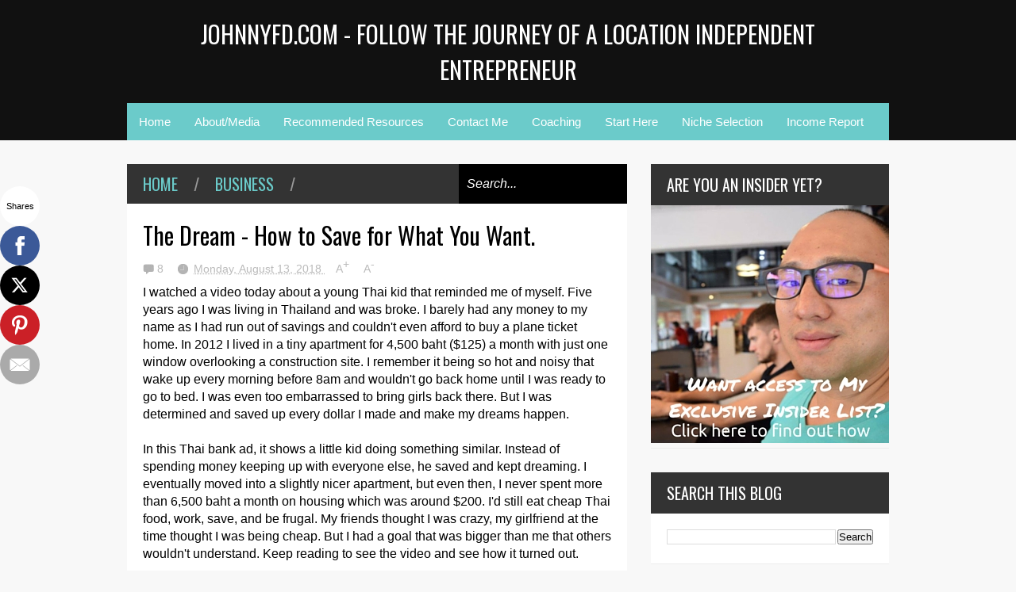

--- FILE ---
content_type: text/html; charset=UTF-8
request_url: https://www.johnnyfd.com/2018/08/odessa-ukraine-for-digital-nomads-long.html
body_size: 67340
content:
<!DOCTYPE html>
<html class='v2' dir='ltr' xmlns='http://www.w3.org/1999/xhtml' xmlns:b='http://www.google.com/2005/gml/b' xmlns:data='http://www.google.com/2005/gml/data' xmlns:expr='http://www.google.com/2005/gml/expr'>
<head>
<link href='https://www.blogger.com/static/v1/widgets/335934321-css_bundle_v2.css' rel='stylesheet' type='text/css'/>
<script src="//classic.avantlink.com/affiliate_app_confirm.php?mode=js&amp;authResponse=deea0e9167d3a261b4e903954b8c473023c2fa2d" type="text/javascript"></script>
<!-- Google Tag Manager -->
<script>(function(w,d,s,l,i){w[l]=w[l]||[];w[l].push({'gtm.start':
new Date().getTime(),event:'gtm.js'});var f=d.getElementsByTagName(s)[0],
j=d.createElement(s),dl=l!='dataLayer'?'&l='+l:'';j.async=true;j.src=
'https://www.googletagmanager.com/gtm.js?id='+i+dl;f.parentNode.insertBefore(j,f);
})(window,document,'script','dataLayer','GTM-5WM6MZP');</script>
<!-- End Google Tag Manager -->
<meta content='AuskafcDUZiVg8K2RFqlWFfJiyIU0gTxDne3Hevb710' name='google-site-verification'/>
<script async='async' data-sumo-site-id='3a207deeeaa0958fa0bd0eb0ffc25a8e1d940c8773f54674d9692ca54104476b' src='//load.sumome.com/'></script>
<meta content='width=device-width,initial-scale=1.0,minimum-scale=1.0,maximum-scale=1.0' name='viewport'/>
<script type='text/javascript'>//<![CDATA[
var curl = window.location.href;if (curl.indexOf('m=1') != -1) {curl = curl.replace('m=1', 'm=0');window.location.href = curl;}
//]]></script>
<meta content='text/html; charset=UTF-8' http-equiv='Content-Type'/>
<meta content='blogger' name='generator'/>
<link href='https://www.johnnyfd.com/favicon.ico' rel='icon' type='image/x-icon'/>
<link href='https://www.johnnyfd.com/2018/08/odessa-ukraine-for-digital-nomads-long.html' rel='canonical'/>
<link rel="alternate" type="application/atom+xml" title="JohnnyFD.com - Follow the Journey of a Location Independent Entrepreneur - Atom" href="https://www.johnnyfd.com/feeds/posts/default" />
<link rel="alternate" type="application/rss+xml" title="JohnnyFD.com - Follow the Journey of a Location Independent Entrepreneur - RSS" href="https://www.johnnyfd.com/feeds/posts/default?alt=rss" />
<link rel="service.post" type="application/atom+xml" title="JohnnyFD.com - Follow the Journey of a Location Independent Entrepreneur - Atom" href="https://www.blogger.com/feeds/4194848132778607550/posts/default" />

<link rel="alternate" type="application/atom+xml" title="JohnnyFD.com - Follow the Journey of a Location Independent Entrepreneur - Atom" href="https://www.johnnyfd.com/feeds/3371511159625499594/comments/default" />
<!--Can't find substitution for tag [blog.ieCssRetrofitLinks]-->
<link href='https://blogger.googleusercontent.com/img/b/R29vZ2xl/AVvXsEjzKmAP0FTiTwjYIZ7t1kHNWN9lYPJAc1O9qri88yvkw1bdTJ76RvynyBHh1bi5BqVtCdqksxQ2LfEOrBchi9KLi1zODgol_4vJAhun-xiaYqeDPoA7_VXIL6Z4t34klzfTXKzREIWr1eE/s640/Odessa+for+Digital+Nomads+%25281%2529.png' rel='image_src'/>
<meta content='https://www.johnnyfd.com/2018/08/odessa-ukraine-for-digital-nomads-long.html' property='og:url'/>
<meta content='Odessa, Ukraine for Digital Nomads, Long Term Travelers, and Expats ' property='og:title'/>
<meta content='Blog of Johnny FD, financial independence, digital nomad, and travel. I earn money online, location independently with dropshipping.' property='og:description'/>
<meta content='https://blogger.googleusercontent.com/img/b/R29vZ2xl/AVvXsEjzKmAP0FTiTwjYIZ7t1kHNWN9lYPJAc1O9qri88yvkw1bdTJ76RvynyBHh1bi5BqVtCdqksxQ2LfEOrBchi9KLi1zODgol_4vJAhun-xiaYqeDPoA7_VXIL6Z4t34klzfTXKzREIWr1eE/w1200-h630-p-k-no-nu/Odessa+for+Digital+Nomads+%25281%2529.png' property='og:image'/>
<title>Odessa, Ukraine for Digital Nomads, Long Term Travelers, and Expats  | JohnnyFD.com - Follow the Journey of a Location Independent Entrepreneur</title>
<meta content='https://blogger.googleusercontent.com/img/b/R29vZ2xl/AVvXsEjzKmAP0FTiTwjYIZ7t1kHNWN9lYPJAc1O9qri88yvkw1bdTJ76RvynyBHh1bi5BqVtCdqksxQ2LfEOrBchi9KLi1zODgol_4vJAhun-xiaYqeDPoA7_VXIL6Z4t34klzfTXKzREIWr1eE/s640/Odessa+for+Digital+Nomads+%25281%2529.png' property='og:image'/>
<style type='text/css'>@font-face{font-family:'Oswald';font-style:normal;font-weight:400;font-display:swap;src:url(//fonts.gstatic.com/s/oswald/v57/TK3_WkUHHAIjg75cFRf3bXL8LICs1_FvsUZiYA.ttf)format('truetype');}</style>
<style id='page-skin-1' type='text/css'><!--
/*
-----------------------------------------------
NAME:     		GEEK PRESS
VERSION:		2.2
- Fixed: og image is too small to add to pinterest
AUTHOR: 		TIEN NGUYEN VAN
SITE:			http://www.sneeit.com
----------------------------------------------- */
/* Variable definitions
====================
<Variable name="maincolor" description="Main Color" type="color" default="#6BCBCA"/>
<Group description="Body Object" selector="body">
<Variable name="body.font" description="Body Font" type="font"
default="normal normal 16px Arial, Tahoma, Helvetica, FreeSans, sans-serif"/>
<Variable name="body.background.color" description="Body Background Color" type="color" default="#F8F8F8"/>
<Variable name="body.background" description="Body Background" type="background"
color="#F8F8F8" default="$(color) none repeat scroll top left"/>
</Group>
<Variable name="emfont" description="Emphasis Font" type="font"
default="normal normal 20px Oswald"/>
*/
/*TEMPLATE FRAMEWORKS*/
body {font:normal normal 16px Arial, Tahoma, Helvetica, FreeSans, sans-serif;
background: #F8F8F8 none repeat scroll top left}
* {position:relative;margin:0;padding:0;word-wrap:break-word;}
body {max-width: 100%; overflow-x: hidden!important}
img {max-width: 100%;height:auto;}
iframe, object {max-width: 100%;}
.item-thumbnail *, .item-thumbnail img {display:block;max-width: 9999px; max-height: 9999px; padding: 0!important;}
a {color:#6BCBCA;text-decoration:none}
.maincolor {color:#6BCBCA}
.hide{display:none;line-height:0}
.clear{clear:both;float:none;line-height:0}
.ib{display:inline-block;*display:inline;zoom:1}
.oh{overflow:hidden; position:relative}
.ti{text-indent:-999px;font-size:0;line-height:0}
.Attribution {display: none}
.widget-item-control{z-index: 1000}
.mainbg{background-color: #6BCBCA}
.widget,.section,
ul, li, ul li,
.widget ul, .widget li, .widget ul li,
.section ul, .section li, .section ul li,
.widget-content ul, .widget-content li, .widget-content ul li
.widget .widget-content ul, .widget .widget-content li, .widget .widget-content ul li
{padding:0;margin:0}
.br4{-webkit-border-radius: 4px;-moz-border-radius: 4px;border-radius: 4px;}
.ease {-webkit-transition: all 200ms ease-in-out;-moz-transition: all 200ms ease-in-out;-o-transition: all 200ms ease-in-out;transition: all 200ms ease-in-out;}
.ease * {-webkit-transition: all 200ms ease-in-out;-moz-transition: all 200ms ease-in-out;-o-transition: all 200ms ease-in-out;transition: all 200ms ease-in-out;}
.emfont {font:normal normal 20px Oswald}
.section-label {display: none;}
.section.json .widget.Label {display:none}
.item-thumbnail {overflow: hidden;display: block;z-index:9;}
.comment-form {max-width: 100%;}
#sub-menu, #main-menu .widget{display: none}
.image-list .widget.Image {display:none;}
.table {display: table;width:100%}
.tr {display: table-row;width:100%}
.td {display: table-cell;vertical-align: middle;}
.right {float:right;}
.left {float:left;}
.upper {text-transform: uppercase;}
.lower {text-transform: lowercase;}
.separator a[style="margin-left: 1em; margin-right: 1em;"] {margin-left: auto!important;margin-right: auto!important;}
.CSS_LIGHTBOX {z-index: 9999!important;}
a.bs-next-pn:hover {
background: #6BCBCA;
}
.post-body * {max-width: 100%}
/*YOUR CSS HERE*/
.PopularPosts .widget-content ul li, .Label .widget-content ul li, #social-list .widget-content ul li {list-style:none!important}
/*COMMON*/
.wide {
width: 960px;
margin: auto;
}
.sprites {
background-image: url(https://blogger.googleusercontent.com/img/b/R29vZ2xl/AVvXsEjmSJlIBE4_OB6yIBnT6BR66kKuyZC68cypwnJLixoLKFO64RWLwXSu4pzzS4hhuO4OkRMnRxN3tXq9NpaAd5LCzWb7N8G-o_s_wIx1yCAhXe4OQOKKj_FmVDPZ-d5gEfXD5cHx9SD1EDpZ/s1600/geek-press-sprites.png);
background-repeat: no-repeat;
}
/*HEADER*/
#header {
background: #111;
}
.header-inner {
}
.blog-title {
font-weight: normal;
margin: 0!important;
text-transform: uppercase;
text-align: center;
padding: 20px;
}
.blog-title a {
color: white;
font-size: 30px;
}
.blog-title a:hover {
color: #6BCBCA;
}
#header .menu-container {
background: #6BCBCA;
}
#main-menu {
z-index: 999;
}
#main-menu .menu > li {
display: block;
float: left;
}
#main-menu .menu > li > a,
#main-menu .menu > li > span {
display: block;
padding: 15px;
color: white;
font-size: 15px;
}
#main-menu .menu > li:hover > span,
#main-menu .menu > li:hover > a {
background: white;
color: #6BCBCA;
}
#main-menu .sub {
position: absolute;
display: none;
}
#main-menu .sub li {
display: block;
}
#main-menu .sub li a,
#main-menu .sub li span {
background: #fbfbfb;
display: block;
padding: 15px;
min-width: 100px;
font: normal normal 16px Arial, Tahoma, Helvetica, FreeSans, sans-serif;
font-size: 15px;
}
#main-menu .sub li a:hover {
color: white;
background: black;
}
#main-menu .menu li:hover .sub {
display: block!important;
}
#main-menu ul.menu > li:last-child .sub {
right: 0;
}
/*SLIDER*/
.slider-wrapper {
background-color: #F0F0F0;
background-color: rgba(220, 220, 220, 0.5);
}
#slider {
padding: 30px 0;
}
#slider .banner.has-dots{
height: auto!important;
width: 100%!important;
}
#slider .banner.has-dots ul .item-thumbnail {
width: 600px;
height: 360px;
float: left;
margin: 0 20px 0 0;
}
#slider .banner.has-dots ul li {
float: left;
display: block;
min-height: 360px;
background: white;
}
#slider .banner.has-dots ul li .content {
float: left;
width: 320px;
height: 360px;
}
#slider .banner.has-dots ul li .content .inner {
height: 265px;
overflow: hidden;
}
#slider .banner.has-dots ul li .content h3.title {
font-size: 30px;
line-height: 1.2em;
font-weight: normal;
text-transform: uppercase;
margin: 20px 0;
padding: 0 0 20px 0;
border-bottom: 4px dashed #EEE;
}
#slider .banner.has-dots ul li .content p {
font: normal normal 16px Arial, Tahoma, Helvetica, FreeSans, sans-serif;
margin: 0 0 20px 0;
font-size: 14px;
line-height: 1.5em;
}
#slider .banner.has-dots ul li .content a.read-more:hover {
background: black;
color: white;
}
#slider .banner.has-dots .dots .dot {
display: inline-block;
*display: inline;
background: white;
color: white;
margin: 0 10px;
width: 1.5em;
font-size: 15px;
cursor: pointer;
}
#slider .banner.has-dots .dots {
text-align: center;
margin: 20px 0 0 0;
}
#slider .banner.has-dots .dots .dot.active,
#slider .banner.has-dots .dots .dot:hover  {
background: #6BCBCA;
color: #6BCBCA;
}
#slider .read-more {
background: #6BCBCA;
color: white;
padding: 10px 0;
display: block;
text-align: center;
position: absolute;
right: 0;
bottom: 20px;
width: 100%;
}
#slider .banner.has-dots ul li .content h3.title a:hover {
text-decoration: underline;
}
/*CONTENT LAYOUT*/
#primary {
padding: 30px 0 0 0;
}
#main {
width: 630px;
float: left;
}
/*CONTENT DESIGN*/
.content-header {
margin: 0 0 30px 0;
background: #333;
}
.content-header .target-link:hover {
color: white;
}
.content-header-html {
padding: 10px 20px;
}
.content-header-html .extra-link {
background: #6BCBCA;
color: white;
padding: 0 10px;
margin: 0 0 0 20px;
}
.content-header-html .extra-link:hover {
color: black;
}
#search-this {
position: absolute;
height: 100%;
right: 0;
top: 0;
background: black;
padding: 0 10px;
}
#search-this input {
background: none;
border: none;
color: white;
font-style: italic;
font-size: 16px;
height: 100%;
}
.post-archive .item-thumbnail {
width: 300px;
height: 200px;
float: left;
margin: 0 20px 0 -20px;
}
.post-wrapper {
background: #fff;
margin: 0 0 30px 0;
padding: 0 20px;
}
.post-archive .post-title {
padding: 20px 0 0 0;
line-height: 1.2em;
}
.post-archive .post-title a {
color: black;
}
.post-archive .post-title a:hover {
color: #6BCBCA;
}
.post-archive .inner {
overflow: hidden;
height: 139px;
}
.post-archive .inner .post-body-snippet {
font-size: 14px;
margin: 10px 0 0 0;
}
.post-archive .meta {
font-size: 14px;
margin: 10px 0 0 0;
height: auto;
overflow: hidden;
border-top: 2px dashed #F8F8F8;
padding: 10px 0;
}
.post-archive .meta a:hover {
text-decoration: underline;
filter: alpha(opacity=60);  opacity: 0.6;
}
.post-archive .meta .comment-link {
padding-left: 18px;
background-position: 0 -395px;
text-transform: capitalize;
}
.post-archive .meta a {
color: #bbb;
}
/*Break news - ticker*/
.break-news-wrapper {
background-color: #F0F0F0;
background-color: rgba(220, 220, 220, 0.5);
padding: 30px 0 0 0;
}
.ticker {
background: white;
border-bottom: 1px solid #ccc;
overflow: hidden;
}
.ticker .mask {
position: absolute;
background: white;
width: 10px;
height: 60px;
z-index: 10;
}
.ticker h2 a {
background: #E84C3D;
font-weight: normal;
text-transform: uppercase;
font-size: 16px;
padding: 8px 10px;
line-height: 1em;
display: block;
color: #FFF;
}
.ticker ul{
padding: 10px;
height: 32px;
left: 100%;
width: 9999px;
float: left;
}
.ticker li {
display: block;
line-height: 32px;
list-style: none;
float: left;
font-weight: bold;
}
.ticker li .inner{
padding: 0 30px 0 0;
}
.ticker li .item-thumbnail {
width: 32px;
height: 32px;
float: left;
margin: 0 5px 0 0;
}
.ticker h2 a:hover {
color: black;
}
.ticker h2.title {
position: absolute;
right: 0;
padding: 10px;
background: #FFF;
z-index: 10;
}
.ticker li .inner a {
color: #E84C3D;
}
.ticker li .inner a:hover {
color: inherit;
}
/*FLEXIBLE HOME LAYOUT*/
/*common*/
#home-layout .widget.HTML > h2 {
display: none;
}
#home-layout .widget.HTML {
margin: 0 0 30px 0;
border: none;
}
#home-layout .widget.HTML .widget-content {
text-align: center;
}
.label-layout h2.title {
background: #333;
text-transform: uppercase;
padding: 10px 0;
}
.label-layout h2.title .label-name {
padding: 0 20px;
}
.label-layout h2.title .label-name:hover {
color: white;
}
.label-layout h2.title .label-target {
float: right;
display: block;
padding: 0 5px;
margin: 0 10px 0 0;
background: #6BCBCA;
color: white;
}
.label-layout h2.title .label-target:hover {
color: black;
}
.label-layout {
background: white;
margin: 0 0 30px 0;
clear: both;
}
.label-layout .item-first .item-thumbnail {
width: auto;
margin: 15px;
height: 190px;
}
.label-layout .meta {
font-size: 14px;
margin: 10px 15px;
}
.label-layout .meta a {
color: #bbb;
}
.label-layout .meta a:hover {
filter: alpha(opacity=60);
opacity: 0.6;
}
.label-layout .item-first h3.title {
margin: 0 15px;
line-height: 1.3em;
}
.label-layout .item-first h3.title a:hover {
text-decoration: underline;
}
.label-layout .item-first .comment {
padding-left: 18px;
background-position: 0 -395px;
margin: 0 0 0 20px;
}
.label-layout .item-other .item-thumbnail {
float: left;
width: 50px;
height: 50px;
margin: 0 15px 0 0;
}
.label-layout .item-other .excerpt {
display: none;
}
.label-layout .excerpt {
margin: 15px;
font-size: 14px;
line-height: 1.5em;
}
.label-layout .item.item-other .title {
font-size: 15px;
}
.label-layout .item.item-other .title a {
color: black;
}
.label-layout .item.item-other .title a:hover {
color: #6BCBCA;
}
.label-layout .item-other .inner {
margin: 0 15px;
border-top: 1px solid #F0F0F0;
padding: 20px 0;
}
/*specific*/
.label-layout.two {
clear: both;
}
.label-layout.two .item-first {
float: left;
width: 50%;
}
.label-layout.two .item-other {
float: left;
width: 50%;
}
.label-layout.two .item-other.item-1 .inner {
border: none;
}
.label-layout.two .item-first .inner {
border-right: 1px solid #f0f0f0;
}
.label-layout.left, .label-layout.right {
float: left;
width: 300px;
clear: none;
}
.label-layout.left {
margin-right: 30px;
}
.label-layout.combine {
clear:both;
}
.label-layout.combine .item-first .item-thumbnail {
float: left;
width: 45%;
}
.label-layout.combine .item-first .title {
padding: 15px 0 0 0;
}
.label-layout.combine .item-other {
width: 50%;
float: left;
}
.label-layout.combine .item-other .inner {
margin: 0;
padding: 15px;
}
.carousel-nav a {
display: block;
width: 1.5em;
text-align: center;
float: left;
margin-left: 1px;
background: #6BCBCA;
color: white;
line-height: 1em!important;
padding: 0.1em 0 0.3em 0;
}
.carousel-nav {
position: absolute;
right: 0;
z-index: 10;
top: 10px;
width: 3.7em;
}
.carousel-nav a:hover {
background: black;
}
.label-layout.carousel .content ul {
display: block;
width: 100%;
height: 200px;
left: 0;
float: left;
}
.label-layout.carousel .content ul li {
display: block;
list-style: none;
width: 210px;
float: left;
background: black;
position: absolute
}
.label-layout.carousel {
overflow: hidden;
}
.label-layout.carousel .content ul li .item-thumbnail {
width: 100%;
height: 200px;
}
.label-layout.carousel .content ul li a.title {
display: block;
position: absolute;
top: 0;
left: 0;
z-index: 9;
color: white;
width: 100%;
text-align: center;
}
.label-layout.carousel .content ul li a.title span.cell {
display: table-cell;
height: 200px;
width: 9999px;
vertical-align: middle;
}
.label-layout.carousel .content ul li a.title span.inner {
margin: 0 20px;
display: block;
background: #000;
padding: 10px;
background: rgba(0, 0, 0, 0.4);
font-size: 16px;
}
.label-layout.carousel .content ul li:hover img {
filter: alpha(opacity=60);
opacity: 0.6;
}
/*SIDE*/
#side {
float: right;
width: 300px;
}
#side .widget h2 {
font: normal normal 20px Oswald;
font-weight: normal;
text-transform: uppercase;
font-size: 20px;
background: #333;
color: white;
padding: 11px 20px;
}
#side .widget {
margin: 0 0 30px 0;
background: white;
}
#side .widget .widget-content {
padding: 20px;
}
#side .widget.HTML .widget-content {
padding: 0;
}
#side .widget.HTML {
background: none;
}
/*social list*/
#social-list .LinkList li a {
background-image: url(https://blogger.googleusercontent.com/img/b/R29vZ2xl/AVvXsEhDeLFp_Dq64WD3rTOGDRVyMYFAeldXqaRzvaC5b1LdZ74xu4leYNxvf4f1AueNLgSoynHdUJcJH1JXBAFm-EtthpsdCCxiSvlUznNb9sz93cwhDxqBbRiCOEOiFKvjK8pcu8sAF7X6Q6lr/s1600/geek-press-sprites.png);
background-repeat: no-repeat;
text-indent:-999px;
font-size:0;
line-height:0;
display:block;
width: 64px;
height: 64px;
}
#social-list .LinkList li a:hover {
filter: alpha(opacity=80);
opacity: 0.8;
}
#social-list .LinkList li a.facebook{background-position:-0px -0px}
#social-list .LinkList li a.pinterest{background-position:-94px -0px}
#social-list .LinkList li a.twitter{background-position:-188px -0px}
#social-list .LinkList li a.plus{background-position:-282px -0px}
#social-list .LinkList li a.rss{background-position:-376px -0px}
#social-list .LinkList li a.vimeo{background-position:-0px -94px}
#social-list .LinkList li a.dribbble{background-position:-188px -94px}
#social-list .LinkList li a.tumblr{background-position:-282px -94px}
#social-list .LinkList li a.dropbox{background-position:-94px -188px}
#social-list .LinkList li a.flickr{background-position:-94px -282px}
#social-list .LinkList li a.linkedin{background-position:-282px -282px}
#social-list .LinkList li a.blogspot{background-position:-376px -282px}
#social-list .LinkList li a.youtube{background-position: -470px 0}
#social-list .LinkList li a.behance{background-position: -376px -94px}
#social-list .LinkList li a.instagram{background-position: -470px -94px}
#social-list .LinkList li {
float: left;
}
#social-list .LinkList .widget-content {
background: #fefefe;
}
/*follow by email*/
#side .widget.FollowByEmail {
background: #E84C3D;
text-align: center;
}
#side .widget.FollowByEmail h2 {
background: none;
font-size: 26px;
padding-bottom: 0;
}
#side .widget.FollowByEmail .widget-content form * {
display: block;
width: 100%;
clear: both;
margin: 0;
padding: 0;
border: none;
-webkit-border-radius: 0px;
-moz-border-radius: 0px;
border-radius: 0px;
}
#side .widget.FollowByEmail .widget-content form .follow-by-email-address {
padding: 10px 0;
text-align: center;
font-size: 20px;
}
#side .widget.FollowByEmail .widget-content form .follow-by-email-submit {
margin: 20px 0 0 0;
padding: 15px 0;
height: auto;
font-size: 20px;
text-transform: uppercase;
}
#side .widget.FollowByEmail .widget-content form .follow-by-email-submit:hover {
background-color: black;
}
/*popluar posts*/
#side .PopularPosts .widget-content {
padding: 10px 20px;
}
.PopularPosts li {
display: block;
padding: 10px 0!important;
border-bottom: 1px solid #f8f8f8;
}
.PopularPosts li:last-child {
border-bottom: none;
}
.PopularPosts li .item-thumbnail {
width: 100%;
height: 150px;
margin-bottom: 10px;
}
.PopularPosts li .item-title {
font: normal normal 20px Oswald;
font-size: 15px;
}
.PopularPosts li .item-title a:hover {
text-decoration: underline;
color: #6BCBCA;
}
.PopularPosts li .item-snippet {
font-size: 12px;
line-height: 1.5em;
margin: 10px 0 0 0;
}
.PopularPosts li .item-title a {
color: black;
}
/*label*/
#side .Label .widget-content.list-label-widget-content {
padding: 10px 20px;
}
.Label .widget-content.list-label-widget-content li {
display: block;
padding: 10px 0;
border-bottom: 1px solid #f8f8f8;
}
.Label .widget-content.list-label-widget-content li:last-child {
border-bottom: none;
}
/*SHORCODES*/
/*random posts, recent-posts, recent-commments*/
#side .random-posts,
#side .recent-posts,
#side .recent-comments {
background: white;
padding: 10px 20px;
}
.recent-comments {
font-size: 14px;
}
.random-posts .item,
.recent-posts .item,
.recent-comments .item  {
padding: 10px 0;
border-bottom: 1px solid #f8f8f8;
}
.random-posts .item-thumbnail,
.recent-posts .item-thumbnail,
.recent-comments .item-thumbnail {
width: 50px;
height: 50px;
margin: 0 10px 0 0;
}
.random-posts h3.title,
.recent-posts h3.title {
font-size: 15px;
}
.random-posts h3.title a,
.recent-posts h3.title a {
color: black;
}
/*flickr*/
.flickr_badge_image a {
float: left;
display: block;
line-height: 0;
}
.flickr_badge_image a:hover{
filter: alpha(opacity=60);
opacity: 0.6;
}
/*FOOTER*/
#footer .random-posts h3.title a,
#footer .recent-posts h3.title a {
color: white;
}
.random-posts h3.title a:hover,
.recent-posts h3.title a:hover {
color: #6BCBCA!important;
}
#footer .random-posts .item,
#footer .recent-posts .item,
#footer .recent-comments .item  {
padding: 10px 0;
border-bottom: 1px dotted #333;
}
#footer .random-posts .item:first-child, #footer .recent-posts .item:first-child, #footer .recent-comments .item:first-child {
padding-top: 0;
}
.random-posts .item:last-child,
.recent-posts .item:last-child,
.recent-comments .item:last-child {
border-bottom: none!important;
}
/*contact*/
#footer-section {
padding: 30px 0;
}
#footer {
background: #111;
color: #DDD;
}
#footer-section .widget {
float: left;
width: 300px;
margin: 0 30px 30px 0;
}
#footer-section .widget:last-child {
margin: 0;
}
#footer-section .widget h2 {
font: normal normal 20px Oswald;
font-weight: normal;
text-transform: uppercase;
font-size: 18px;
color: #BBB;
border-bottom: 1px dotted #333;
padding: 0 0 10px 0;
margin: 0 0 10px 0;
}
#footer-section .widget.ContactForm .contact-form-widget {
padding: 10px 0 0 0;
font-size: 12px;
line-height: 2em;
max-width: 1000px;
}
#footer-section .widget.ContactForm form {
color: #999;
}
#footer-section .widget.ContactForm form input,#footer-section .widget.ContactForm form textarea {
margin: 0 0 10px 0;
border: none;
background: #222;
display: block;
color: white;
max-height: 1000px;
height:auto;
max-width: 1000px;
padding: 10px;
}
#footer-section .widget.ContactForm form input.contact-form-button {
width: 100%;
padding: 10px 0;
float: none;
clear: both;
font-size: 20px;
height: auto;
text-transform: uppercase;
font-weight: normal;
background: #6BCBCA;
cursor: pointer;
}
#footer-section .widget.ContactForm form input.contact-form-button:hover {
background: grey;
}
#footer-section .widget .td {
max-width: 240px;
}
#copyright {
background: black;
font-size: 12px;
color: #ccc;
padding: 20px 0;
}
/*PAGINATION*/
.paginations > a {
padding: 5px 9px;
background: white;
margin: 0 10px 0 0;
}
.paginations > span.current {
margin: 0 10px 10px 0;
padding: 5px 9px;
background: black;
color: white;
float: left;
display: block;
}
.paginations > span.extend {
margin: 0 5px 10px 0;
font-weight: bold;
color: #ccc;
letter-spacing: 5px;
float: left;
display: block;
}
.paginations > .page-numbers {
margin-bottom: 10px;
float: left;
display: block;
}
.paginations > a:hover {
color: white;
background: #6BCBCA;
}
.paginations.item_pagination {
background: white;
padding: 10px;
margin: 0 0 30px 0;
border-bottom: 1px solid #eee;
font-size: 14px;
color: #999;
clear: both;
z-index: 9;
}
.paginations.item_pagination span {
text-transform: uppercase;
background: #ccc;
color: white;
padding: 3px;
font-size: 11px;
font-weight: bold;
display: block;
float: left;
margin: 0 5px 5px 0;
}
.paginations.item_pagination .item:last-child {
margin-top: 10px;
padding-top: 10px;
border-top: 1px solid #f8f8f8;
}
.paginations.item_pagination .item:first-child {
border: none;
margin: 0;
padding: 0;
}
.paginations.item_pagination a:hover {
text-decoration: underline;
}
.index .paginations {
margin: 0 0 30px 0;
}
.static-pagination {
text-align: center;
}
.static-pagination .home-link {
background: #6BCBCA;
color: white;
padding: 10px;
text-transform: uppercase;
font-weight: bold;
font-size: 10px;
}
.static-pagination .home-link:hover {
background: black;
}
.static_page #main {
width: 100%;
padding-bottom: 60px;
}
.static_page #side {
display: none;
}
.desc-404 {
text-align: center;
font-size: 24px;
font-style: italic;
color: #999;
}
.img-404 {
font: normal normal 20px Oswald;
font-size: 150px;
font-weight: bold;
text-align: center;
text-shadow: 0 0 3px #000;
color: #fff;
}
.error_page .paginations {
font: normal normal 20px Oswald;
text-align: center;
text-transform: uppercase;
}
.error_page #main {
width: 100%;
padding: 0 0 50px 0;
}
.error_page #side {
display: none;
}
.error_page .content-header {
display: none;
}
/*ITEM POSTS*/
h1.post-title {
line-height: 1.3em;
padding: 20px 0 0;
font-weight: normal;
font-size: 30px;
}
.item .content-header, .static_page .content-header {
margin: 0;
}
.post-single .meta a {
font-size: 14px;
color: #bbb;
margin: 0 1em 0 0;
}
.post-single .meta a:hover {
color: #6BCBCA;
}
.post-single  .meta .comment-link {
background-position: 0 -398px;
padding: 0 0 0 18px;
}
.post-single .meta .timestamp {
background-position: 0 -448px;
padding: 0 0 0 20px;
}
.post-single .meta {
margin: 0.5em 0;
}
.post-single .meta a.zoom span {
vertical-align: super;
}
.item .post-wrapper {
padding-bottom: 20px;
margin: 0;
}
.static_page .post-wrapper {
padding-bottom: 20px;
}
.tags {
background-color: #F0F0F0;
padding: 10px 20px 10px 36px;
background-position: 20px -488px;
font-size: 12px;
color: #CCC;
}
.tags a:hover {
text-decoration: underline;
}
.share-post {
margin: 20px 0 0 0;
background: white;
padding: 12px 15px 7px 15px;
border-bottom: 1px solid #eee;
z-index: 9;
}
.share-post .addthis_toolbox .addthis_button_tweet {
width: 85px;
}
.share-post .addthis_toolbox .addthis_button_facebook_like {
width: 80px;
}
.share-post .addthis_toolbox .addthis_button_google_plusone {
width: 65px;
}
.related-post {
z-index: 8;
}
.related-post h2.title {
color: white;
padding-left: 15px;
}
.related-post .label-layout {
border-bottom: 1px solid #EEE;
margin-top: 20px;
}
.post ol {
padding-left: 40px;
}
.post blockquote {
border-top: 1px solid #f8f8f8;
border-left: 5px solid #6BCBCA;
border-bottom: 1px solid #ccc;
border-right: 1px solid #ccc;
padding: 10px;
font-size: 18px;
font-style: italic;
}
/*COMMENTS*/
.comment-box {
display : none
}
#comment-post-message {
font: normal normal 20px Oswald;
font-weight: normal;
}
/*Comments*/
#comments {
font-size: 14px;
}
#comments .datetime a {
font-size: 10px;
color: #ccc;
}
#comments .icon.user.blog-author {
display: none;
}
.comment-header {
margin: 0 0 3px 0!important;
}
li.comment {
background: white;
padding: 15px!important;
}
li.comment .comment{
background: #f8f8f8;
}
.comment-replies {
background: white;
margin: 0!important;
}
.comment-replies .comment {
background: white;
border-bottom: 1px solid white;
margin: 0 0 0 47px!important;
}
.comments .thread-toggle {
display: none;
}
.comment-replies .comment-thread {
padding: 0!important;
}
.comment-actions {
font-size: 12px;
}
.comments .continue a {
font-size: 12px;
padding: 0;
}
.comment-replybox-thread #comment-editor {
margin-left: 7px;
}
.comment-form {
max-width: 9999px;
}
.comments .comments-content .comment-content {
text-align: left;
}
.comment-content iframe {
display: block;
width: 100%;
height: 300px;
max-height: 100%;
border: none;
clear: both;
}
/*--emoticons*/
#emo-but {
display: inline-block;
}
#emo-but a {
padding: 4px 4px 0px;
line-height: 0;
background: #fbfbfb;
}
#emo-but a:hover {
background: #f8f8f8;
}
#emo-box .item {
float: left;
text-align: center;
padding: 10px 0;
width: 85px;
font-size: 12px;
height: 30px;
line-height: 1;
}
#emo-box {
background: #fbfbfb;
margin: -2px 0 0 0;
display: none;
}
.comments .comments-content .comment .comment .comment-content {
margin: 0;
}
.comment .comment .comment-replybox-single {
display: none!important
}
.comments .comment-replybox-single {
margin-top: 0!important;
}
.comments .comment .comment-replybox-thread {
margin-top: 0!important;
margin-left: 46px;
}
.comments .continue {
margin: 0 0 0 47px;
}
.comments .comment-replybox-thread .continue {
margin: 0
}
li.comment ol li.comment:last-child {
margin-bottom: 10px!important;
}
.comments .comment-replybox-single .continue {
margin: 0;
}
.comments .comment-replybox-thread iframe#comment-editor {
margin: 0;
max-width: 200%;
width: 103%;
}
#comment-post-message a {
font: normal normal 16px Arial, Tahoma, Helvetica, FreeSans, sans-serif;
font-size: 12px;
padding: 3px 5px;
background: #6BCBCA;
color: white;
vertical-align: middle;
}
#comment-post-message a:hover {
filter: alpha(opacity=60);  opacity: 0.6;
}
#comment-post-message a.active {
background: #EEE;
color: #ccc;
}
.blog-comment-message {
padding: 10px;
background: #fbfbfb;
border: 1px solid #eee;
margin: 10px 0;
}
/*MISC*/
#main-content-header span {
color: #999;
margin: 0 1em;
}
.status-msg {
background: white;
padding: 20px;
font-size: 20px;
border-right: 1px solid #eee;
border-bottom: 1px solid #eee;
}
.status-msg a:hover {
text-decoration: underline;
}
#slider ul {
border-bottom: 1px solid #ccc;
}
.post-wrapper, .label-layout, #primary .widget {
border-bottom: 1px solid #ECECEC;
}
.section .widget.Feed li {
margin: 0 0 10px 20px;
}
/*Post reactions*/
.reactions-label {
display: block;
background: #333;
color: white;
padding: 10px;
font-size: 12px;
margin: 13px 4px 0 0;
line-height: 1em;
}
.reactions-label-cell {
line-height: 0;
}
.reactions-iframe {
margin: 17px 0 0 0;
height: 1.5em;
}
/*JUMP TOP*/
a.scrollup {
z-index:10;
background-color: #444;
width:40px;
height:40px;
text-indent:-99999px;
border-radius:2px;
-moz-border-radius:2px;
-webkit-border-radius:2px;
position:fixed;
bottom:-100px;
right:10px;
cursor:pointer;
-webkit-transition:all .3s ease-in-out;
-moz-transition:all .3s ease-in-out;
-o-transition:all .3s ease-in-out;
-ms-transition:all .3s ease-in-out;
transition:all .3s ease-in-out;
overflow:auto;
background-position: 9px -538px;
}
a.scrollup:hover{
background-color: #6BCBCA;
}
/*RESPONSIVE CSS*/
.selectnav {display:none;}
.fb_iframe_widget {
width: 100%!important;
}
.fb_iframe_widget span {
width: 100%!important;
}
@media screen and (max-width: 959px) {
.selectnav {display:block;}
#res-menu-1 {display: none;}
.wide {
width: 630px;
}
#selectnav1 {
font: normal normal 20px Oswald;
width: 100%;
background: #6BCBCA;
color: white;
border: none;
padding: 10px;
margin: 0;
}
#slider .banner.has-dots ul {
height: 300px!important;
}
#slider .banner.has-dots ul .item-thumbnail {
width: 100%!important;
height: 100%!important;
margin: 0;
}
#slider .banner.has-dots ul li {
min-height: 0px;
height: 100%;
}
#slider .banner.has-dots ul li .content {
float: left;
width: 100%!important;
height: auto!important;
position: absolute;
bottom: 0;
z-index: 9;
}
#slider .banner.has-dots ul li .content .inner {
height: 100%!important;
}
#slider .banner.has-dots ul li .content h3.title {
font-size: 20px;
border-bottom: none;
background-color:black;
background-color:rgba(0,0,0,0.5);
margin: 0;
text-align: center;
padding: 20px;
line-height: 1.5em;
}
#slider .banner.has-dots ul li .content p {
display: none;
}
#slider .read-more {
display: none;
}
#side .widget {
float: left;
width: 300px;
margin-left: 30px;
}
#side {
width: 660px;
}
#footer-section .widget {
float: none;
width: 100%;
}
}
@media screen and (max-width: 629px) {
.wide {
width: 320px;
}
#header .td {
display: block;
}
#header .blog-title {
float: none;
text-align: center;
}
#header #main-menu {
float: none;
}
#header #selectnav1 {
width: 100%;
margin: 0;
}
#header-section {
background: black;
}
#header .blog-title img {
margin: 20px 0;
}
#slider .banner.has-dots ul {
height: 200px!important;
}
#slider .banner.has-dots ul li .content h3.title {
font-size: 16px;
padding: 10px;
line-height: 1.3em;
}
#main {
width: 100%;
}
.label-layout h2.title {
font-size: 95%;
}
.label-layout .item {
float: none!important;
width: 100%!important;
}
.label-layout {
width: 100%!important;
}
.label-layout.two .item-first .inner {
border: none;
border-bottom: 1px solid #f0f0f0;
}
.label-layout .item-first .item-thumbnail {
float: none!important;
width: auto!important;
}
#side {
width: 100%;
}
#side .widget {
float: none;
margin-left: auto;
margin-right: auto;
max-width: 100%;
}
#copyright .inner {
padding: 0 20px;
}
#search-this {
display: block;
clear: both;
position: static;
padding: 5px 20px 10px 20px;
}
#main-content-header {
font-size: 80%;
}
.content-header-html .extra-link {
float: right;
}
.post-archive .item-thumbnail {
width: 100%;
float: none;
margin: 0;
}
.index .post-wrapper {
padding: 0;
}
.post-archive .inner {
padding: 0 20px;
}
.post-archive .meta {
margin: 20px 20px 0 20px;
}
.label-layout.carousel .content ul li {
width: 100%!important;
}
}
@media screen and (max-width: 319px) {
.wide {
width: 100%;
}
}
/*MISC*/
.facebook-comment.comment-box .fb_iframe_widget,
.facebook-comment.comment-box .fb_iframe_widget span,
.facebook-comment.comment-box .fb_iframe_widget iframe{
display: block!important;
width: 100%!important;
}
/*RIGHT TO LEFT*/
html[dir="rtl"] #search-this {
left: 0;
right: auto;
}
html[dir="rtl"] .post-single .meta .timestamp {
background: none;
}
html[dir="rtl"] .label-layout .item-other .item-thumbnail {
margin: 0 0 0 15px;
}
html[dir="rtl"] .random-posts .item-thumbnail,
html[dir="rtl"] .recent-posts .item-thumbnail,
html[dir="rtl"] .recent-comments .item-thumbnail {
margin: 0 0 0 10px;
}
/*Post Pagination*/
.bs-next {
display: none;
}
.bs-next.active {
display: block;
}
.bs-next-pn {
background: white;
padding: 4px;
margin: 0 5px 0 0;
font-size: 12px;
line-height: 1em;
display: block;
float: left;
}
.bs-next-pn-holder {
clear: both;
margin: 10px 0 0 0;
padding: 5px;
background: #f0f0f0;
}
.bs-next-pn:hover {
color: white;
}
.bs-next-pn.active {
background: #ccc;
color: white;
}
/* google maps */
.bs-post-map iframe {
display: block;
width: 100%;
height: 400px;
border: none;
margin: 10px 0 0 0;
}

--></style>
<style id='template-skin-1' type='text/css'><!--
/*ADMIN LAYOUT FRAMEWORK*/
body#layout .hide {
display:block;
}
body#layout .section > div.dropregion:last-child {
clear: both;
}
body#layout .widget {
height: auto!important;
float: none;
}
body#layout .section {
padding: 10px !important;
width: auto !important;
margin: 0!important;
height: auto!important;
float: none;
}
body#layout .section-label {
padding: 10px;
display: block;
}
body#layout .section-label .widget-content {
background: none;
border: none;
}
body#layout .section-label .widget-content div.layout-title {
font-size: 30px;
}
body#layout .section-label .editlink {
display: none;
}
body#layout .section.json .widget {
display: block;
}
body#layout #sub-menu, body#layout #main-menu .widget{display: block}
body#layout .table,body#layout .tr,body#layout .td {display:block}
/*ADMIN LAYOUT CSS*/
body#layout #main-menu-label {
background: #6BCBCA;
}
body#layout #main-menu-label .layout-title {
color: white;
}
body#layout #main-menu {
background: #6BCBCA;
}
body#layout #sub-menu-label {
background: #f0f0f0;
}
body#layout #sub-menu {
background: #f0f0f0;
}
body#layout #slider {
background: lightblue;
}
body#layout #slider .layout-title {
color: lightblue;
font-weight: bold;
font-size: 28px;
}
body#layout #home-layout-label {
background: #FF9900;
}
body#layout #home-layout-label .layout-title {
color:white;
}
body#layout #home-layout {
background: #F90;
}
body#layout #main {
background: white;
}
body#layout #HTML99 .widget-content {
background-color: #2F9FFF;
color: white;
}
body#layout #HTML99 .widget-content .layout-title {
font-size: 29px;
}
body#layout #HTML98 .widget-content {
background: #3B5998;
}
body#layout #HTML98 .widget-content .layout-title{
color: white;
font-size: 29px;
}
body#layout #comment-data a.editlink {
color: #FFF!important;
font-weight: bold;
}
body#layout #footer-section {
background: #222;
}
body#layout #footer-section .widget{
width: 30%;
float:left;
}
body#layout #footer-section .draggable-widget .widget-wrap3 {
background: #444!important;
}
body#layout #footer-section .draggable-widget .widget-wrap2 {
background: #555;
border: 1px solid #666;
}
body#layout #footer-section .layout-title {
color: #AAA;
}
body#layout #footer-section a.editlink {
color: white!important;
}
body#layout #break-news {
background: white;
}
body#layout #break-news .layout-title {
color: white;
background: red;
float: left;
font-weight: bold;
padding: 5px 10px;
text-transform: uppercase;
font-size: 22px
}
--></style>
<script src='https://ajax.googleapis.com/ajax/libs/jquery/2.0.0/jquery.min.js' type='text/javascript'></script>
<!--[if IE 9]> <style type="text/css"> #side .widget.FollowByEmail .widget-content form .follow-by-email-submit {margin:0;padding:10px 10px;font-size:17px} </style> <![endif]-->
<!--[if IE 8]> <style type="text/css"> #side .widget.FollowByEmail .widget-content form .follow-by-email-submit {margin:0;padding:10px 10px;font-size:17px} #footer-section .widget {margin: 0 0 30px 30px;} #footer-section .widget:first-child {margin: 0 0 30px 0;} </style> <![endif]-->
<!--[if IE 7]> <style type="text/css"> #header-section {position:absolute;} #header {z-index:9999} #slider .banner.has-dots .dots .dot {padding: 0 7px} .post-wrapper{border: 1px solid #F8F8F8} .label-layout h2.title .label-name {float: left} .label-layout.two { border-bottom: 1px solid #f0f0f0; } #side .widget.FollowByEmail .widget-content form .follow-by-email-submit {margin:0;padding:10px 10px;font-size:17px} .flickr_badge_image a {min-width:75px;min-height:75px;} .recent-posts .tr .td,.random-posts .tr .td, .recent-comments .tr .td,.item-other .inner .tr .td {float:left;width:auto!important} .recent-comments .tr .td {margin: 0 0 0 60px;padding: 0 0 10px 0} .recent-comments .tr .td:first-child {position:absolute;left:0;margin-left:0;} #footer-section .widget {margin: 0 0 30px 30px;} #footer-section .widget:first-child {margin: 0 0 30px 0;} .label-layout .item-first .meta a {float:left} .label-layout .item-first .meta {width: 100%;max-width:300px} .post-single .meta .timestamp {background-position:0 -553px!important} .label-layout.carousel .content ul li a.title span.inner { margin-top:20%!important; } .label-layout.carousel .content { width: 100%; height: 200px; } </style> <![endif]-->
<script type='text/javascript'>
        (function(i,s,o,g,r,a,m){i['GoogleAnalyticsObject']=r;i[r]=i[r]||function(){
        (i[r].q=i[r].q||[]).push(arguments)},i[r].l=1*new Date();a=s.createElement(o),
        m=s.getElementsByTagName(o)[0];a.async=1;a.src=g;m.parentNode.insertBefore(a,m)
        })(window,document,'script','https://www.google-analytics.com/analytics.js','ga');
        ga('create', 'UA-40535982-1', 'auto', 'blogger');
        ga('blogger.send', 'pageview');
      </script>
<link href='https://www.blogger.com/dyn-css/authorization.css?targetBlogID=4194848132778607550&amp;zx=2a05f122-5794-488d-86ae-6676cced3d00' media='none' onload='if(media!=&#39;all&#39;)media=&#39;all&#39;' rel='stylesheet'/><noscript><link href='https://www.blogger.com/dyn-css/authorization.css?targetBlogID=4194848132778607550&amp;zx=2a05f122-5794-488d-86ae-6676cced3d00' rel='stylesheet'/></noscript>
<meta name='google-adsense-platform-account' content='ca-host-pub-1556223355139109'/>
<meta name='google-adsense-platform-domain' content='blogspot.com'/>

<!-- data-ad-client=ca-pub-1920828438008545 -->

</head>
<body class='item'>
<!-- Google Tag Manager (noscript) -->
<noscript><iframe height='0' src='https://www.googletagmanager.com/ns.html?id=GTM-5WM6MZP' style='display:none;visibility:hidden' width='0'></iframe></noscript>
<!-- End Google Tag Manager (noscript) -->
<div class="item
wrapper">

<div id='header'>
<div class='header-inner wide'>
<div class='section' id='header-section'><div class='widget Header' data-version='1' id='Header1'>
<h2 class='blog-title'>
<a class='emfont' href='https://www.johnnyfd.com/'>
JohnnyFD.com - Follow the Journey of a Location Independent Entrepreneur
</a>
</h2>
</div></div>
<div class='menu-container'>
<!-- must use pagelist2 to prevent Blogger block Pagelist1 -->
<div class='crosscol section' id='main-menu'><div class='widget AdSense' data-version='1' id='AdSense1'>
<div class='widget-content'>
<script async src="https://pagead2.googlesyndication.com/pagead/js/adsbygoogle.js"></script>
<!-- johnnyfd_main-menu_AdSense1_1x1_as -->
<ins class="adsbygoogle"
     style="display:block"
     data-ad-client="ca-pub-1920828438008545"
     data-ad-slot="7320017470"
     data-ad-format="auto"
     data-full-width-responsive="true"></ins>
<script>
(adsbygoogle = window.adsbygoogle || []).push({});
</script>
<div class='clear'></div>
</div>
</div><div class='widget PageList' data-version='1' id='PageList1'>
<h2>Pages</h2>
<div class='widget-content'>
<ul>
<li>
<a href='https://www.johnnyfd.com/'>Home</a>
</li>
<li>
<a href='https://www.johnnyfd.com/p/about.html'>About/Media</a>
</li>
<li>
<a href='https://www.johnnyfd.com/p/resources.html'>Recommended Resources</a>
</li>
<li>
<a href='https://www.johnnyfd.com/p/contact.html'>Contact Me</a>
</li>
<li>
<a href='http://www.johnnyfd.com/2014/03/phone-coaching-now-avaliable.html'>Coaching</a>
</li>
<li>
<a href='http://www.johnnyfd.com/2013/08/start-here-here-are-steps-to-start.html'>Start Here</a>
</li>
<li>
<a href='http://www.travellikeabosspodcast.com/bonus.html'>Niche Selection</a>
</li>
</ul>
<div class='clear'></div>
</div>
</div><div class='widget Label' data-version='1' id='Label4'>
<h2>Labels</h2>
<div class='widget-content list-label-widget-content'>
<ul>
<li>
<a dir='ltr' href='https://www.johnnyfd.com/search/label/Income%20Report'>Income Report</a>
</li>
</ul>
<div class='clear'></div>
</div>
</div><div class='widget Subscribe' data-version='1' id='Subscribe1'>
<div style='white-space:nowrap'>
<h2 class='title'>Subscribe to our RSS Feed</h2>
<div class='widget-content'>
<div class='subscribe-wrapper subscribe-type-POST'>
<div class='subscribe expanded subscribe-type-POST' id='SW_READER_LIST_Subscribe1POST' style='display:none;'>
<div class='top'>
<span class='inner' onclick='return(_SW_toggleReaderList(event, "Subscribe1POST"));'>
<img class='subscribe-dropdown-arrow' src='https://resources.blogblog.com/img/widgets/arrow_dropdown.gif'/>
<img align='absmiddle' alt='' border='0' class='feed-icon' src='https://resources.blogblog.com/img/icon_feed12.png'/>
Posts
</span>
<div class='feed-reader-links'>
<a class='feed-reader-link' href='https://www.netvibes.com/subscribe.php?url=https%3A%2F%2Fwww.johnnyfd.com%2Ffeeds%2Fposts%2Fdefault' target='_blank'>
<img src='https://resources.blogblog.com/img/widgets/subscribe-netvibes.png'/>
</a>
<a class='feed-reader-link' href='https://add.my.yahoo.com/content?url=https%3A%2F%2Fwww.johnnyfd.com%2Ffeeds%2Fposts%2Fdefault' target='_blank'>
<img src='https://resources.blogblog.com/img/widgets/subscribe-yahoo.png'/>
</a>
<a class='feed-reader-link' href='https://www.johnnyfd.com/feeds/posts/default' target='_blank'>
<img align='absmiddle' class='feed-icon' src='https://resources.blogblog.com/img/icon_feed12.png'/>
                  Atom
                </a>
</div>
</div>
<div class='bottom'></div>
</div>
<div class='subscribe' id='SW_READER_LIST_CLOSED_Subscribe1POST' onclick='return(_SW_toggleReaderList(event, "Subscribe1POST"));'>
<div class='top'>
<span class='inner'>
<img class='subscribe-dropdown-arrow' src='https://resources.blogblog.com/img/widgets/arrow_dropdown.gif'/>
<span onclick='return(_SW_toggleReaderList(event, "Subscribe1POST"));'>
<img align='absmiddle' alt='' border='0' class='feed-icon' src='https://resources.blogblog.com/img/icon_feed12.png'/>
Posts
</span>
</span>
</div>
<div class='bottom'></div>
</div>
</div>
<div class='subscribe-wrapper subscribe-type-PER_POST'>
<div class='subscribe expanded subscribe-type-PER_POST' id='SW_READER_LIST_Subscribe1PER_POST' style='display:none;'>
<div class='top'>
<span class='inner' onclick='return(_SW_toggleReaderList(event, "Subscribe1PER_POST"));'>
<img class='subscribe-dropdown-arrow' src='https://resources.blogblog.com/img/widgets/arrow_dropdown.gif'/>
<img align='absmiddle' alt='' border='0' class='feed-icon' src='https://resources.blogblog.com/img/icon_feed12.png'/>
Comments
</span>
<div class='feed-reader-links'>
<a class='feed-reader-link' href='https://www.netvibes.com/subscribe.php?url=https%3A%2F%2Fwww.johnnyfd.com%2Ffeeds%2F3371511159625499594%2Fcomments%2Fdefault' target='_blank'>
<img src='https://resources.blogblog.com/img/widgets/subscribe-netvibes.png'/>
</a>
<a class='feed-reader-link' href='https://add.my.yahoo.com/content?url=https%3A%2F%2Fwww.johnnyfd.com%2Ffeeds%2F3371511159625499594%2Fcomments%2Fdefault' target='_blank'>
<img src='https://resources.blogblog.com/img/widgets/subscribe-yahoo.png'/>
</a>
<a class='feed-reader-link' href='https://www.johnnyfd.com/feeds/3371511159625499594/comments/default' target='_blank'>
<img align='absmiddle' class='feed-icon' src='https://resources.blogblog.com/img/icon_feed12.png'/>
                  Atom
                </a>
</div>
</div>
<div class='bottom'></div>
</div>
<div class='subscribe' id='SW_READER_LIST_CLOSED_Subscribe1PER_POST' onclick='return(_SW_toggleReaderList(event, "Subscribe1PER_POST"));'>
<div class='top'>
<span class='inner'>
<img class='subscribe-dropdown-arrow' src='https://resources.blogblog.com/img/widgets/arrow_dropdown.gif'/>
<span onclick='return(_SW_toggleReaderList(event, "Subscribe1PER_POST"));'>
<img align='absmiddle' alt='' border='0' class='feed-icon' src='https://resources.blogblog.com/img/icon_feed12.png'/>
Comments
</span>
</span>
</div>
<div class='bottom'></div>
</div>
</div>
<div style='clear:both'></div>
</div>
</div>
<div class='clear'></div>
</div><div class='widget Attribution' data-version='1' id='Attribution1'>
<div class='widget-content' style='text-align: center;'>
Copyright 2015. Powered by <a href='https://www.blogger.com' target='_blank'>Blogger</a>.
</div>
<div class='clear'></div>
</div><div class='widget BlogArchive' data-version='1' id='BlogArchive1'>
<h2>Blog Archive</h2>
<div class='widget-content'>
<div id='ArchiveList'>
<div id='BlogArchive1_ArchiveList'>
<select id='BlogArchive1_ArchiveMenu'>
<option value=''>Blog Archive</option>
<option value='https://www.johnnyfd.com/2026/01/'>January (1)</option>
<option value='https://www.johnnyfd.com/2025/12/'>December (2)</option>
<option value='https://www.johnnyfd.com/2024/06/'>June (1)</option>
<option value='https://www.johnnyfd.com/2023/04/'>April (2)</option>
<option value='https://www.johnnyfd.com/2022/12/'>December (1)</option>
<option value='https://www.johnnyfd.com/2022/10/'>October (1)</option>
<option value='https://www.johnnyfd.com/2022/03/'>March (2)</option>
<option value='https://www.johnnyfd.com/2021/12/'>December (1)</option>
<option value='https://www.johnnyfd.com/2021/11/'>November (1)</option>
<option value='https://www.johnnyfd.com/2021/10/'>October (1)</option>
<option value='https://www.johnnyfd.com/2021/08/'>August (1)</option>
<option value='https://www.johnnyfd.com/2021/07/'>July (2)</option>
<option value='https://www.johnnyfd.com/2021/06/'>June (1)</option>
<option value='https://www.johnnyfd.com/2021/04/'>April (3)</option>
<option value='https://www.johnnyfd.com/2021/03/'>March (1)</option>
<option value='https://www.johnnyfd.com/2021/02/'>February (2)</option>
<option value='https://www.johnnyfd.com/2021/01/'>January (4)</option>
<option value='https://www.johnnyfd.com/2020/12/'>December (1)</option>
<option value='https://www.johnnyfd.com/2020/11/'>November (2)</option>
<option value='https://www.johnnyfd.com/2020/10/'>October (1)</option>
<option value='https://www.johnnyfd.com/2020/09/'>September (2)</option>
<option value='https://www.johnnyfd.com/2020/08/'>August (1)</option>
<option value='https://www.johnnyfd.com/2020/07/'>July (2)</option>
<option value='https://www.johnnyfd.com/2020/06/'>June (2)</option>
<option value='https://www.johnnyfd.com/2020/05/'>May (3)</option>
<option value='https://www.johnnyfd.com/2020/04/'>April (3)</option>
<option value='https://www.johnnyfd.com/2020/03/'>March (4)</option>
<option value='https://www.johnnyfd.com/2020/02/'>February (3)</option>
<option value='https://www.johnnyfd.com/2020/01/'>January (4)</option>
<option value='https://www.johnnyfd.com/2019/12/'>December (2)</option>
<option value='https://www.johnnyfd.com/2019/11/'>November (3)</option>
<option value='https://www.johnnyfd.com/2019/10/'>October (2)</option>
<option value='https://www.johnnyfd.com/2019/09/'>September (1)</option>
<option value='https://www.johnnyfd.com/2019/08/'>August (3)</option>
<option value='https://www.johnnyfd.com/2019/07/'>July (4)</option>
<option value='https://www.johnnyfd.com/2019/06/'>June (3)</option>
<option value='https://www.johnnyfd.com/2019/05/'>May (2)</option>
<option value='https://www.johnnyfd.com/2019/04/'>April (3)</option>
<option value='https://www.johnnyfd.com/2019/03/'>March (3)</option>
<option value='https://www.johnnyfd.com/2019/02/'>February (4)</option>
<option value='https://www.johnnyfd.com/2019/01/'>January (2)</option>
<option value='https://www.johnnyfd.com/2018/12/'>December (3)</option>
<option value='https://www.johnnyfd.com/2018/11/'>November (2)</option>
<option value='https://www.johnnyfd.com/2018/10/'>October (2)</option>
<option value='https://www.johnnyfd.com/2018/09/'>September (2)</option>
<option value='https://www.johnnyfd.com/2018/08/'>August (4)</option>
<option value='https://www.johnnyfd.com/2018/07/'>July (4)</option>
<option value='https://www.johnnyfd.com/2018/06/'>June (5)</option>
<option value='https://www.johnnyfd.com/2018/05/'>May (3)</option>
<option value='https://www.johnnyfd.com/2018/04/'>April (1)</option>
<option value='https://www.johnnyfd.com/2018/03/'>March (5)</option>
<option value='https://www.johnnyfd.com/2018/02/'>February (4)</option>
<option value='https://www.johnnyfd.com/2018/01/'>January (1)</option>
<option value='https://www.johnnyfd.com/2017/12/'>December (3)</option>
<option value='https://www.johnnyfd.com/2017/11/'>November (7)</option>
<option value='https://www.johnnyfd.com/2017/10/'>October (7)</option>
<option value='https://www.johnnyfd.com/2017/09/'>September (5)</option>
<option value='https://www.johnnyfd.com/2017/08/'>August (2)</option>
<option value='https://www.johnnyfd.com/2017/07/'>July (2)</option>
<option value='https://www.johnnyfd.com/2017/06/'>June (6)</option>
<option value='https://www.johnnyfd.com/2017/05/'>May (5)</option>
<option value='https://www.johnnyfd.com/2017/04/'>April (2)</option>
<option value='https://www.johnnyfd.com/2017/03/'>March (6)</option>
<option value='https://www.johnnyfd.com/2017/02/'>February (7)</option>
<option value='https://www.johnnyfd.com/2017/01/'>January (5)</option>
<option value='https://www.johnnyfd.com/2016/12/'>December (4)</option>
<option value='https://www.johnnyfd.com/2016/11/'>November (8)</option>
<option value='https://www.johnnyfd.com/2016/10/'>October (5)</option>
<option value='https://www.johnnyfd.com/2016/09/'>September (7)</option>
<option value='https://www.johnnyfd.com/2016/08/'>August (3)</option>
<option value='https://www.johnnyfd.com/2016/07/'>July (7)</option>
<option value='https://www.johnnyfd.com/2016/06/'>June (4)</option>
<option value='https://www.johnnyfd.com/2016/05/'>May (3)</option>
<option value='https://www.johnnyfd.com/2016/04/'>April (5)</option>
<option value='https://www.johnnyfd.com/2016/03/'>March (7)</option>
<option value='https://www.johnnyfd.com/2016/02/'>February (5)</option>
<option value='https://www.johnnyfd.com/2016/01/'>January (5)</option>
<option value='https://www.johnnyfd.com/2015/12/'>December (4)</option>
<option value='https://www.johnnyfd.com/2015/11/'>November (7)</option>
<option value='https://www.johnnyfd.com/2015/10/'>October (5)</option>
<option value='https://www.johnnyfd.com/2015/09/'>September (5)</option>
<option value='https://www.johnnyfd.com/2015/08/'>August (13)</option>
<option value='https://www.johnnyfd.com/2015/07/'>July (10)</option>
<option value='https://www.johnnyfd.com/2015/06/'>June (14)</option>
<option value='https://www.johnnyfd.com/2015/05/'>May (6)</option>
<option value='https://www.johnnyfd.com/2015/04/'>April (8)</option>
<option value='https://www.johnnyfd.com/2015/03/'>March (8)</option>
<option value='https://www.johnnyfd.com/2015/02/'>February (11)</option>
<option value='https://www.johnnyfd.com/2015/01/'>January (5)</option>
<option value='https://www.johnnyfd.com/2014/12/'>December (6)</option>
<option value='https://www.johnnyfd.com/2014/11/'>November (6)</option>
<option value='https://www.johnnyfd.com/2014/10/'>October (8)</option>
<option value='https://www.johnnyfd.com/2014/09/'>September (9)</option>
<option value='https://www.johnnyfd.com/2014/08/'>August (5)</option>
<option value='https://www.johnnyfd.com/2014/07/'>July (8)</option>
<option value='https://www.johnnyfd.com/2014/06/'>June (10)</option>
<option value='https://www.johnnyfd.com/2014/05/'>May (13)</option>
<option value='https://www.johnnyfd.com/2014/04/'>April (9)</option>
<option value='https://www.johnnyfd.com/2014/03/'>March (12)</option>
<option value='https://www.johnnyfd.com/2014/02/'>February (13)</option>
<option value='https://www.johnnyfd.com/2014/01/'>January (13)</option>
<option value='https://www.johnnyfd.com/2013/12/'>December (13)</option>
<option value='https://www.johnnyfd.com/2013/11/'>November (7)</option>
<option value='https://www.johnnyfd.com/2013/10/'>October (9)</option>
<option value='https://www.johnnyfd.com/2013/09/'>September (4)</option>
<option value='https://www.johnnyfd.com/2013/08/'>August (5)</option>
<option value='https://www.johnnyfd.com/2013/07/'>July (6)</option>
<option value='https://www.johnnyfd.com/2013/06/'>June (5)</option>
<option value='https://www.johnnyfd.com/2013/05/'>May (4)</option>
<option value='https://www.johnnyfd.com/2013/04/'>April (3)</option>
<option value='https://www.johnnyfd.com/2010/01/'>January (2)</option>
</select>
</div>
</div>
<div class='clear'></div>
</div>
</div></div>
<div class='section' id='sub-menu'><div class='widget LinkList' data-version='1' id='LinkList1'>
<h2>Home</h2>
<div class='widget-content'>
<ul>
<li><a href='http://www.Facebook.com/JohnnyFDK'>Johnny FD on Facebook</a></li>
<li><a href='http://www.twitter.com/JohnnyFDK'>Johnny FDK on Twitter</a></li>
<li><a href='http://www.instagram.com/johnnyfdk'>Johnny FDK on instagram</a></li>
<li><a href='http://www.TravelLikeaBossPodcast.com'>Travel Like a Boss Podcast</a></li>
<li><a href='http://www.facebook.com/12WeeksinThailand'>12 Weeks in Thailand on Facebook</a></li>
<li><a href="//www.youtube.com/johnnyj3n">Johnny's Youtube Channel</a></li>
</ul>
<div class='clear'></div>
</div>
</div><div class='widget Label' data-version='1' id='Label5'>
<h2>Reviews</h2>
<div class='widget-content list-label-widget-content'>
<ul>
<li>
<a dir='ltr' href='https://www.johnnyfd.com/search/label/Johnny%27s%20Travel%20Guides'>Johnny&#39;s Travel Guides</a>
</li>
</ul>
<div class='clear'></div>
</div>
</div><div class='widget Label' data-version='1' id='Label6'>
<h2>Media</h2>
<div class='widget-content list-label-widget-content'>
<ul>
<li>
<a dir='ltr' href='https://www.johnnyfd.com/search/label/%2330DayChallenge'>#30DayChallenge</a>
</li>
<li>
<a dir='ltr' href='https://www.johnnyfd.com/search/label/Affiliate%20Marketing'>Affiliate Marketing</a>
</li>
<li>
<a dir='ltr' href='https://www.johnnyfd.com/search/label/Bulletproof'>Bulletproof</a>
</li>
<li>
<a dir='ltr' href='https://www.johnnyfd.com/search/label/Business'>Business</a>
</li>
<li>
<a dir='ltr' href='https://www.johnnyfd.com/search/label/cambodia'>cambodia</a>
</li>
<li>
<a dir='ltr' href='https://www.johnnyfd.com/search/label/Chiang%20Mai'>Chiang Mai</a>
</li>
<li>
<a dir='ltr' href='https://www.johnnyfd.com/search/label/Cost%20of%20Living'>Cost of Living</a>
</li>
<li>
<a dir='ltr' href='https://www.johnnyfd.com/search/label/Diet'>Diet</a>
</li>
<li>
<a dir='ltr' href='https://www.johnnyfd.com/search/label/Diet%2FHealth'>Diet/Health</a>
</li>
<li>
<a dir='ltr' href='https://www.johnnyfd.com/search/label/Dropshipping'>Dropshipping</a>
</li>
<li>
<a dir='ltr' href='https://www.johnnyfd.com/search/label/Europe'>Europe</a>
</li>
<li>
<a dir='ltr' href='https://www.johnnyfd.com/search/label/Food'>Food</a>
</li>
<li>
<a dir='ltr' href='https://www.johnnyfd.com/search/label/Income%20Report'>Income Report</a>
</li>
<li>
<a dir='ltr' href='https://www.johnnyfd.com/search/label/Investing'>Investing</a>
</li>
<li>
<a dir='ltr' href='https://www.johnnyfd.com/search/label/Job%20Opening'>Job Opening</a>
</li>
<li>
<a dir='ltr' href='https://www.johnnyfd.com/search/label/Johnny%27s%20Travel%20Guides'>Johnny&#39;s Travel Guides</a>
</li>
<li>
<a dir='ltr' href='https://www.johnnyfd.com/search/label/Krabi'>Krabi</a>
</li>
<li>
<a dir='ltr' href='https://www.johnnyfd.com/search/label/Life%20Changes%20Quick'>Life Changes Quick</a>
</li>
<li>
<a dir='ltr' href='https://www.johnnyfd.com/search/label/Membership%20Sites'>Membership Sites</a>
</li>
<li>
<a dir='ltr' href='https://www.johnnyfd.com/search/label/Other%2FUpdates'>Other/Updates</a>
</li>
<li>
<a dir='ltr' href='https://www.johnnyfd.com/search/label/Paleo'>Paleo</a>
</li>
<li>
<a dir='ltr' href='https://www.johnnyfd.com/search/label/Scuba%20Diving'>Scuba Diving</a>
</li>
<li>
<a dir='ltr' href='https://www.johnnyfd.com/search/label/siem%20reap'>siem reap</a>
</li>
<li>
<a dir='ltr' href='https://www.johnnyfd.com/search/label/thailand'>thailand</a>
</li>
<li>
<a dir='ltr' href='https://www.johnnyfd.com/search/label/travel'>travel</a>
</li>
<li>
<a dir='ltr' href='https://www.johnnyfd.com/search/label/Vietnam'>Vietnam</a>
</li>
</ul>
<div class='clear'></div>
</div>
</div></div>
<div class='clear'></div>
</div>
<div class='clear'></div>
</div>
</div><!--//#header-->
<div id='primary'><div class='wide'>
<div id='main'>
<div class='hide section' id='comment-data'><div class='widget HTML' data-version='1' id='HTML99'><div id='disqus-shortname'>johnnyfdk</div></div><div class='widget HTML' data-version='1' id='HTML98'><div id='facebook-comment-appid'>
</div></div></div>
<div class='section' id='content'><div class='widget Blog' data-version='1' id='Blog1'>
<div class='content-header emfont'>
<div class='content-header-html' id='main-content-header'>
<span class='loading'>Loading...</span>
</div>
<form action='/search' id='search-this' method='get'>
<input id='search-text' name='q' onblur='if (this.value == &#39;&#39;) {this.value = &#39;Search...&#39;;}' onfocus='if (this.value == &#39;Search...&#39;) {this.value = &#39;&#39;;}' type='text' value='Search...'/>
</form>
</div>
<div class='hide breadcrumb-data'>
<a href='https://www.johnnyfd.com/search/label/Johnny%27s%20Travel%20Guides'>Johnny&#39;s Travel Guides</a>
</div>
<div class='post-wrapper'>
<div class='post' itemprop='blogPost' itemscope='itemscope' itemtype='http://schema.org/BlogPosting'>
<div class='post-single'>
<h1 class='post-title single-title emfont' itemprop='name'>Odessa, Ukraine for Digital Nomads, Long Term Travelers, and Expats </h1>
<a name='3371511159625499594'></a>
<div class='meta'>
<a class='comment-link sprites' href='https://www.johnnyfd.com/2018/08/odessa-ukraine-for-digital-nomads-long.html#comment-form' onclick=''>
13
</a>
<meta content='https://www.johnnyfd.com/2018/08/odessa-ukraine-for-digital-nomads-long.html' itemprop='url'/>
<a class='timestamp sprites' href='https://www.johnnyfd.com/2018/08/odessa-ukraine-for-digital-nomads-long.html' rel='bookmark' title='permanent link'>
<abbr class='published' itemprop='datePublished' title='2018-08-14T08:53:00-07:00'>
Tuesday, August 14, 2018
</abbr>
</a>
<a class='zoom zoom-in' href='#zoom-in' title='zoom in text'>A<span>+</span></a>
<a class='zoom zoom-out' href='#zoom-out' title='zoom out text'>A<span>-</span></a>
<span class='item-control blog-admin pid-1650546336'>
<a href='https://www.blogger.com/post-edit.g?blogID=4194848132778607550&postID=3371511159625499594&from=pencil' title='Edit Post'>
<img alt="" class="icon-action" height="18" src="//img2.blogblog.com/img/icon18_edit_allbkg.gif" width="18">
</a>
</span>
</div>
<div class='hide print-url'>
https://www.johnnyfd.com/2018/08/odessa-ukraine-for-digital-nomads-long.html
</div>
<div class='post-single-body post-body' id='post-body-3371511159625499594' itemprop='articleBody'>
I know I wrote a blog post and guide to Odessa a few years ago during my first trip to Ukraine but that was purely from a travel and tourist point of view. Now that I've been here for a couple of months and have spent an entire summer here, I'm writing this post to explain the pros and cons of living in Odessa, Ukraine long term, or at least for a few months at a time. On paper Odessa is the perfect place for digital nomads to come to during the summer. Imagine a place that has super fast internet, 4G/LTE, Uber, low costs of living, great infrastructure, an international airport, amazing good, great wine and beer, a beautiful historical city center, beaches, sea, amazing nightlife, pool parties, coworking spaces, and easy visas for most people. You would imagine that this place would automatically be a hub for digital nomads and a dream destination for a lot of people.<br />
<br />
It's a bit like being in Spain, Miami, or Southern California at a third of the price. Or imagine being in Bali but clean with modern amenities, good internet, infrastructure, and Uber. To take it a step further, imagine the beauty and convenience of Chiang Mai's old city center but with a beach and seaside. Sound too good to be true? Well, it kind of is. Even though everything I mentioned above is true, life in Ukraine is also difficult, even if you have money. In this post i'm going to break down all of the downsides and workarounds for life in Odessa, and what it's actually like for digital nomads, expats, and long term travelers. Here you'll learn the actual costs, the best taxi apps to use, where to stay, eat, sleep, cowork and what to do during your next summer in Odessa, Ukraine.<br />
<br />
<br />
<div class="separator" style="clear: both; text-align: center;">
<a href="https://blogger.googleusercontent.com/img/b/R29vZ2xl/AVvXsEjzKmAP0FTiTwjYIZ7t1kHNWN9lYPJAc1O9qri88yvkw1bdTJ76RvynyBHh1bi5BqVtCdqksxQ2LfEOrBchi9KLi1zODgol_4vJAhun-xiaYqeDPoA7_VXIL6Z4t34klzfTXKzREIWr1eE/s1600/Odessa+for+Digital+Nomads+%25281%2529.png" style="margin-left: 1em; margin-right: 1em;"><img border="0" data-original-height="750" data-original-width="1000" height="480" src="https://blogger.googleusercontent.com/img/b/R29vZ2xl/AVvXsEjzKmAP0FTiTwjYIZ7t1kHNWN9lYPJAc1O9qri88yvkw1bdTJ76RvynyBHh1bi5BqVtCdqksxQ2LfEOrBchi9KLi1zODgol_4vJAhun-xiaYqeDPoA7_VXIL6Z4t34klzfTXKzREIWr1eE/s640/Odessa+for+Digital+Nomads+%25281%2529.png" width="640" /></a></div>
<div style="text-align: center;">
</div>
<br />
<a name="more"></a><br />
<div style="text-align: center;">
<br /></div>
<h2 style="text-align: left;">
Visas and Travel</h2>
<div>
<br /></div>
<div>
<br /></div>
<div style="text-align: left;">
A big reason why I choose to visit Odessa and Ukraine in general every summer is because of the Visas. For the past 5 years ever since I started making enough money online to travel and work online, I've been coming to Europe every summer and spending more and more time here. I wrote about this dream goal and how I accomplished it in my book <a href="http://lifechangesquick.com/" target="_blank">Life Changes Quick</a>. The only problem became that even though I loved summers in Europe and could finally afford to travel and live here, as an American, I am only allowed to spend 90 days every 180 days in the Schengen zone which is pretty much all of Western Europe including Spain, Portugal, Germany, Poland and even as far east as Greece. I tried spending some of my&nbsp;<a href="https://www.johnnyfd.com/2018/05/johnnys-guide-to-bulgaria-for-digital.html" target="_blank">time in Bulgaria</a> which isn't yet part of the visa zone for EU but got bored really quickly. Then I discovered Ukraine. Unlike Russia, we don't need a visa to enter and we get 90 days upon arrival. This means every summer I can easily and legally spend 3 months in Western Europe and 3 months in Ukraine or Eastern Europe allowing me to spend the entire summer in the sun without having to leave.</div>
<div style="text-align: left;">
<br /></div>
<div style="text-align: left;">
Ukraine's visa requirements are extremely easy for Americans, Canadians, Brits, EU members, and even many South Americans in which we just show up, and get 90 days (3 months) upon entering with zero paperwork or hassle. For whatever reason, Australians don't qualify for the visa exemption, but maybe that's a good thing as it keeps Odessa from turning into the next Kuta Beach in Bali. To check your visa requirements of our country, visit the <a href="https://mfa.gov.ua/en/consular-affairs/entering-ukraine/visa-requirements-for-foreigners" target="_blank">Official Ukraine Visa page</a> for more info. The other issue is that even though Odessa Airport (ODS) is technically international, there are limited flights, mostly from Vienna, Prague, Warsaw, Istanbul, and sometimes Sofia which is where I flew in from. So if you're flying in from another country, you'll most likely have to land in Lviv (LWO), Kiev (IEV) or even Chișinău&nbsp;in Moldova which is confusingly abbreviated (KIV). There is a lot more info on travel and tourism in my <a href="https://www.johnnyfd.com/2016/08/johnnys-guide-to-ukraine-kiev-odessa.html" target="_blank">"Johnny's Guide to Ukraine"</a> blog post.<br />
<br />
Also I've heard from a few different expats in Ukraine that fees and penalties for overstaying your visa in Ukraine isn't that big of a deal and in general, if you fly out of Ukraine before your 90 days are up, you can come straight back after a week of vacationing in Europe even before your 180 days clears, but it's not guaranteed as I've also met one guy who was refused entry for not staying out long enough.&nbsp;However I've also met multiple people who have overstayed by up to 8 months and just paid an 850 UAH fine ($35) with no issues and were invited to come back the next day if they wished. There are also a ton of posts in expat groups similar to:<br />
<br />
"If you payed your fine your record ID clears. You can come back anytime , even next day and break the rules again ...as many time as you want. When you pay your fine they reset your record. I know 100% ...do it all the time for 6 years."<br />
<br />
But even though it's very easy and the fines are low. The border control could have a bad day, not like the way you look, or decide to enforce the rule in the future, so realize it's still a risk. For me, I wouldn't want to stay here over winter anyways, and I don't mind a week trip to Poland or somewhere else as a vacation after 90 days for a visa run, so I'd recomend that route over overstaying.<br />
<br /></div>
<div style="text-align: left;">
<br /></div>
<div style="text-align: left;">
<table align="center" cellpadding="0" cellspacing="0" class="tr-caption-container" style="margin-left: auto; margin-right: auto; text-align: center;"><tbody>
<tr><td style="text-align: center;"><a href="https://blogger.googleusercontent.com/img/b/R29vZ2xl/AVvXsEiiSGEbP0ClNunUIwO3Wvjhm9u6QlX-KSwWuJDWYuGXm_BZiXPjyR4HJIP0SxQiFN4gVFEp5SjINYJJwqVApuvK-v2BTVOJ693GLKJSaROsPLMTqknTks39tUIHUiWOanNZSCCqmWDCDmk/s1600/odessa+map.jpg" style="margin-left: auto; margin-right: auto;"><img border="0" data-original-height="900" data-original-width="1440" height="400" src="https://blogger.googleusercontent.com/img/b/R29vZ2xl/AVvXsEiiSGEbP0ClNunUIwO3Wvjhm9u6QlX-KSwWuJDWYuGXm_BZiXPjyR4HJIP0SxQiFN4gVFEp5SjINYJJwqVApuvK-v2BTVOJ693GLKJSaROsPLMTqknTks39tUIHUiWOanNZSCCqmWDCDmk/s640/odessa+map.jpg" width="640" /></a></td></tr>
<tr><td class="tr-caption" style="text-align: center;">Odessa City Center Map</td></tr>
</tbody></table>
<br /></div>
<div style="text-align: left;">
<h2>
Where to Stay in Odessa</h2>
<br />
<br />
Google maps for Odessa is deceiving as everything looks super close by and within walking distance. However, everything is actually much further than you expect as the blocks here are extremely long and there is a slight hill going from higher up in the main city center, sloping down to the beach and park area on the right. That means that even though it's a nice easy 20 minute walk from the main walking street, Deribasovskaya in the center down to one of the coworking spaces or Fitness stadium, on the way back, you'll find yourself walking for more than half an hour slightly uphill in the hot summer sun. Also confusing is that the word "Center" or "Centre" on the map, while technically is the city center of Odessa, isn't actually where all of the bars, restaurants, and places to go out are. For that you'll want to be somewhere in between the word center on the map to either Deribasovskaya street or the Opera house. Technically the entire area shown on the map above is considered the center so if you find a nice Airbnb place to stay, you can get around easily enough with a short $3 taxi ride or the local bus if you can figure it out.<br />
<br />
Most locals would consider any place on the map above a desirable place to live and they'd be right as you'll always have a grocery store, park, and and a cafe close by. However, if you really like being able to walk everywhere within 10-15 minutes, you'll want to stay in the pink area above. I stayed basically at Bunina 20 which is right in the center in between everything and was within a block of two super markets and within an easy walk of everything you'd want to go to. During my first trip to Odessa I stayed in Arcadia which is where Ibiza beach club is, and even though it was fun for a weekend, if you're staying for more than 2 days, you'll want to stay in the city center instead as there's much more to do, and it's less touristy. The good news is however you can get to Arcadia with a 20 minute taxi ride which will cost you between 100-150 UAH which is $4-$6, which is the same price as getting an Uber from the Airport to the center as well. The train station will cost you even less.<br />
<br />
There are definitely a lot of apartments in the city center for around 8,000 UAH ($300USD) a month or less the only issue is being able to find one that will rent month to month.<br />
<br />
<br />
<br />
<table align="center" cellpadding="0" cellspacing="0" class="tr-caption-container" style="margin-left: auto; margin-right: auto; text-align: center;"><tbody>
<tr><td style="text-align: center;"><a href="https://blogger.googleusercontent.com/img/b/R29vZ2xl/AVvXsEgaMuOmumtiwmyfD2SRHqT5WuTTC9zC6fmxWTGU0Pq92RzMzXmwasatUa6x7LwSrmIcXURGBC_54eXALEuMcAiyEkc05XOlWJcruTq4azS3FEwS2xE-IhklKCnmBCXlWAdlhyphenhyphenUzQxeyut0/s1600/IMG_4373+%25281%2529.JPG" style="margin-left: auto; margin-right: auto;"><img border="0" data-original-height="1200" data-original-width="1600" height="480" src="https://blogger.googleusercontent.com/img/b/R29vZ2xl/AVvXsEgaMuOmumtiwmyfD2SRHqT5WuTTC9zC6fmxWTGU0Pq92RzMzXmwasatUa6x7LwSrmIcXURGBC_54eXALEuMcAiyEkc05XOlWJcruTq4azS3FEwS2xE-IhklKCnmBCXlWAdlhyphenhyphenUzQxeyut0/s640/IMG_4373+%25281%2529.JPG" width="640" /></a></td></tr>
<tr><td class="tr-caption" style="text-align: center;">Dinner on&nbsp;Deribasovskaya Street<br />
<br />
<br />
<div>
<br /></div>
</td></tr>
</tbody></table>
<h2>
Hotels and Apartments&nbsp;</h2>
<div>
<br /></div>
<div>
<br /></div>
The good new is that hotels in the city center or in Arcadia are reasonably priced at around $35 (900uah) a night for somewhere in a great area. So if you're staying for a week or less, it's actually relatively easy to find a decent place. You can also rent an apartment for 6 months or longer in the center for around $300 a month. Unfortunately this isn't how we digital nomads travel so we're a bit screwed when it comes to finding monthly rentals, especially since during the time we'd most likely come are the peak summer months of June-August when prices are often three times higher than the rest of the year. The problem is that there isn't a month to month rental market in Ukraine. People coming to Odessa either need to pay a daily rate, or sign a 6 month contract. That means that if you want to get an apartment for 1 or 2 months, we're basically screwed on pricing as there isn't a place to rent mid term with the exception of Airbnb. Even my local friend came to visit for the summer booked her place on Airbnb as she had no other options despite being from Odessa originally. The other issue is the mindset that most Ukrainians would rather their apartment sit empty than give a discount. If you want, you can try the Airbnb bargaining trick I mentioned in my <a href="https://www.johnnyfd.com/2017/11/las-palmas-gran-canaria-guide-to-canary.html" target="_blank">guide to Gran Canaria</a>&nbsp;but in my experience, even writing in Russian, most Airbnb hosts wouldn't discount the apartment further even if you're renting for 2 months. Luckily I just found out that some hotels, like <a href="https://hotelcaliforniaodessa.com/en/" target="_blank">California Hotel</a>&nbsp;will give you 30% off weekly or monthly rates if you call or email them. That means you can stay at a 5-star hotel in the center for around $35 - $50 a night or around $1,000 -$1,500 a month including breakfast, spa, sauna, hotel gym and an impressive hotel lobby.<br />
<br />
Landlords would rather hold out for someone to maybe pay full price even if it might not happen. I know this is true as my airbnb host has 3 units next to mine that have been empty 90% of the time I've been here these past two months and he still refuses to lower the price as he's rather someone pay full price once in a while and have the chance to make more than have a guaranteed tenant in the room. Just take a look at places that are still available on Airbnb and are sitting empty for the rest of summer as an example, these places in the photo below are holding out and will most likely sit 90% empty as they are asking for too much. I'm paying $680 a month for my apartment in a great location in the center, which is a bit overpriced as it doesn't include utilities which is another $60 a month but it was the best option I could find. The solution to getting a good deal in Odessa would be to sign a 6 month contract or come for just 2 weeks or less at a time. It's honestly a huge shame as everything else in Odessa is very reasonably priced and sometimes are super cheap, it's just that the accommodation kills the budget for a lot of people. Let me know in the comments below if you find another solution or what you paid if you've been here.<br />
<br />
<br />
<table align="center" cellpadding="0" cellspacing="0" class="tr-caption-container" style="margin-left: auto; margin-right: auto; text-align: center;"><tbody>
<tr><td><a href="https://blogger.googleusercontent.com/img/b/R29vZ2xl/AVvXsEj6XWplI7tEFCckccznIFgU47ydi5Lrg74W5QI2moEfHyJPb9fCQS-xwLTs-wFCchmYEJmAZb5unGlWmaaygUdFcSpqGJ2qCQlDAcSY6zIra8_9H1O-BKs9I4zccfPV3gwDXIpy9fH4kjY/s1600/Screen+Shot+2018-08-13+at+3.41.54+PM.png" style="margin-left: auto; margin-right: auto;"><img border="0" data-original-height="900" data-original-width="1437" height="400" src="https://blogger.googleusercontent.com/img/b/R29vZ2xl/AVvXsEj6XWplI7tEFCckccznIFgU47ydi5Lrg74W5QI2moEfHyJPb9fCQS-xwLTs-wFCchmYEJmAZb5unGlWmaaygUdFcSpqGJ2qCQlDAcSY6zIra8_9H1O-BKs9I4zccfPV3gwDXIpy9fH4kjY/s640/Screen+Shot+2018-08-13+at+3.41.54+PM.png" width="640" /></a></td></tr>
<tr><td class="tr-caption" style="font-size: 12.8px;">Overpriced apartments on Airbnb</td></tr>
</tbody></table>
<table align="center" cellpadding="0" cellspacing="0" class="tr-caption-container" style="margin-left: auto; margin-right: auto; text-align: center;"><tbody>
<tr><td style="text-align: center;"><a href="https://blogger.googleusercontent.com/img/b/R29vZ2xl/AVvXsEhalWUvVmLB-RTNzojcOHup0WWET-6ztHE-owbk61KWhzQ05YZ468_YZT9A1KwiUZhfHZbKsUFWbVOsvQ1g8ibHD4kcmMv-qiLBqip3eQZoBrcYDtDM8YBgBemRHdKVAGZCoW0bdWzX1Ss/s1600/Screen+Shot+2018-08-13+at+3.36.17+PM.png" style="margin-left: auto; margin-right: auto;"><img border="0" data-original-height="539" data-original-width="742" height="464" src="https://blogger.googleusercontent.com/img/b/R29vZ2xl/AVvXsEhalWUvVmLB-RTNzojcOHup0WWET-6ztHE-owbk61KWhzQ05YZ468_YZT9A1KwiUZhfHZbKsUFWbVOsvQ1g8ibHD4kcmMv-qiLBqip3eQZoBrcYDtDM8YBgBemRHdKVAGZCoW0bdWzX1Ss/s640/Screen+Shot+2018-08-13+at+3.36.17+PM.png" width="640" /></a></td></tr>
<tr><td class="tr-caption" style="text-align: center;">Hotel prices depending on Season. (27 UAH = $1USD / 850UAH = $32)</td></tr>
</tbody></table>
<br />
<table align="center" cellpadding="0" cellspacing="0" class="tr-caption-container" style="margin-left: auto; margin-right: auto; text-align: center;"><tbody>
<tr><td style="text-align: center;"><a href="https://blogger.googleusercontent.com/img/b/R29vZ2xl/AVvXsEhGNdsjE7r-7YeB-Q0x6ZLk21IlAE6zEEfQDiVNUesKxjb4CKAgLM4f1Fq3_P0vV8d7HFavr1P6vM0grtwHHGNG4jjCDpNa1631SmsT8V8IAbwG6X9zvX56fqJQdUby_U4ZDTgE2areECE/s1600/Screen+Shot+2018-08-13+at+3.38.47+PM.png" style="margin-left: auto; margin-right: auto;"><img border="0" data-original-height="726" data-original-width="939" height="494" src="https://blogger.googleusercontent.com/img/b/R29vZ2xl/AVvXsEhGNdsjE7r-7YeB-Q0x6ZLk21IlAE6zEEfQDiVNUesKxjb4CKAgLM4f1Fq3_P0vV8d7HFavr1P6vM0grtwHHGNG4jjCDpNa1631SmsT8V8IAbwG6X9zvX56fqJQdUby_U4ZDTgE2areECE/s640/Screen+Shot+2018-08-13+at+3.38.47+PM.png" width="640" /></a></td></tr>
<tr><td class="tr-caption" style="text-align: center;">An apartment in the center: 9,500UAH / $350 a month (long term)</td></tr>
</tbody></table>
<br />
<br />
<br />
<h2>
Taxis and Ubers in Odessa</h2>
<br />
<br />
One great thing about Ukraine is the fact that they have Uber and that when it works, it works great and is super cheap. Two years ago when I first came, Uber worked fantastic and I loved it. However, as of 2018, Uber has stopped incentivizing drivers and the service has started to slow. That means that even in the city center, you often can't find a ride, or if you do it'll be at 2x surge pricing. I've heard from drivers that this is because Uber takes around 35% which is super high compared to other local apps. The downside is that the other apps aren't as easy to use and don't take credit card. So as a passenger I still default to trying Uber first and leaving a tip through the app first. However when cars aren't available or there is a high surge price, I use one of the other local taxi apps instead. After a lot of hunting around I have five different taxi apps installed on my phone as randomly one work better than the other. The one I use the most after Uber is "Tachku" which I actually hated in the beginning as it's mostly not in English and is an bidding type fare. However I've learned to just bid 50 uah ($2) around the center, and 100 uah ($4) to Arcadia which usually ends up getting accepted.<br />
<br />
I also have Yandex, Uklon and Bond installed but don't use them unless the above two really aren't an option. The annoyances of all the apps aside from Uber is that even if you drop a pin or give an address, the drivers almost always call you which is annoying especially since I can't speak Russian. They also almost never have change even though it's cash only, and often ask you to cancel the ride through the app so they don't have to pay the 10% fee to the company or pay taxes. Still it's better than hailing a taxi on the street or dealing with the taxi drivers in front of the airport as these guys are a huge time waster and always want 500% what the fare should be. Arriving in Odessa's airport at midnight the first night really sucked as the airport's wifi wasn't working, the shops were closed so I couldn't buy a SIM card, and I had no way to call an Uber. That meant I had to waste 30 minutes negotiating with drivers in front of the airport which all wanted 300-500 UAH which I refused to pay upon principle as I knew the actual price was between 100-150 UAH maximum. Luckily I managed to find someone who would share their internet hotspot with me so I could call an Uber, then I had the driver call my Airbnb host to let them know I was there to check in.<br />
<br />
I know the above sounds terribly annoying, and honestly, it sometimes is. But the fact is that it's still a million times better than places like Bali where the taxi mafia literally beats up Uber drivers and rides are often impossible to get. Or places like Germany where they completely ban the app and it costs a minimum of $25 (650UAH) for a normal taxi wherever you go. The fact that you're able to easily get around the city for $2-$3 a ride, means that you can go wherever you want and really enjoy the city.<br />
<br />
<br />
<br />
<table align="center" cellpadding="0" cellspacing="0" class="tr-caption-container" style="margin-left: auto; margin-right: auto; text-align: center;"><tbody>
<tr><td style="text-align: center;"><a href="https://blogger.googleusercontent.com/img/b/R29vZ2xl/AVvXsEgT9icONgrn-8tN4IFphucbQH4xE7oYvhUImEwk2xP4OYEyLe0jKcXvBC6cZRyMC7_fMpNX7MfxcZT8wlMdA9ag0yTfaW7L3n4S3nNpORSLyOKFoHcz0pkN6t-C8-sSNzCcSc6gFgAwFyI/s1600/DSC06387+%25281%2529.JPG" style="margin-left: auto; margin-right: auto;"><img border="0" data-original-height="1070" data-original-width="1600" height="428" src="https://blogger.googleusercontent.com/img/b/R29vZ2xl/AVvXsEgT9icONgrn-8tN4IFphucbQH4xE7oYvhUImEwk2xP4OYEyLe0jKcXvBC6cZRyMC7_fMpNX7MfxcZT8wlMdA9ag0yTfaW7L3n4S3nNpORSLyOKFoHcz0pkN6t-C8-sSNzCcSc6gFgAwFyI/s640/DSC06387+%25281%2529.JPG" width="640" /></a></td></tr>
<tr><td class="tr-caption" style="text-align: center;">Odessa Opera house in the center, a great meeting spot.</td></tr>
</tbody></table>
<br />
<br />
<h2>
Odessa Digital Nomad Scene</h2>
<br />
<br />
The great news is that there are three coworking spaces in the center of Odessa, all within walking distance of each other. Even better news is that they are all reasonably priced, have daily or even half day rates, and great internet. The downsides are mainly that there isn't currently much of a digital nomad or entrepreneur scene in Ukraine so you'll most likely be coworking solo unless you bring friends with you. Even at the busier spaces like Terminal 42 or Impact Hub where you'll be surrounded by dozens of people, since 99% of people are locals and there's not the culture to go out to lunch together, it's actually really hard to get to know people. At Impact Hub the staff is super friendly but being here for over a month, I still haven't been out to lunch or drinks with anyone. At Terminal 42, after spending an entire month there, I barely had a 2 minute conversation with anyone. Compared with Chiang Mai where it's normal to go to lunch with new people almost everyday, Ukraine is completely different. The best place to actually have a conversation and meet people would be the various English Language Club meetups that happen a few times during the week.<br />
<br />
One of my goals for writing this blog post was actually to try to get more digital nomads to move to Odessa each summer so there would be more of a nomad scene and people to hang out with. I even created the facebook group: <a href="https://www.facebook.com/groups/odessanomads/" target="_blank">Odessa Digital Nomads</a>&nbsp;in hopes people coming to town can connect with each other. But honestly I don't know if that'll happen anytime soon especially with the apartment bottleneck as a lot of digital nomads either can't or don't want to pay $1,000 a month for an apartment which is the biggest expense. You'll see that in the next section, everything else is reasonable, including coworking which range from $30 to $72 a month depending on how many hours you take. Coffee shops here are super cheap as well with coffee usually costing $1 or less and some are relatively easy to work at all day and most have great internet and some power outlets. The only regular entrepreneur meetup here is the<a href="https://www.facebook.com/sdkodessa/" target="_blank"> Silicon Drinkabout Odessa</a>&nbsp;which is a smaller version of the same club in Kiev. Overall, as of 2018 Odessa's digital nomad scene is pretty much non-existent even though the infrastructure is in place and there's plenty of local IT talent here and people working for remote companies out of coworking spaces. Below are my reviews of all three coworking spaces here in Odessa on Coworker.com.<br />
<br />
<br />
<table align="center" cellpadding="0" cellspacing="0" class="tr-caption-container" style="margin-left: auto; margin-right: auto; text-align: center;"><tbody>
<tr><td style="text-align: center;"><a href="https://blogger.googleusercontent.com/img/b/R29vZ2xl/AVvXsEi7xDcK3OEqn-0VGEIayO-j5PlVq9wKNuxunzXXWMiooXZryOsh4UCzc4XX5EgDc6Tr6WW2isZw_TacVdc2NDn1XdiRRdg35xtetNkmaoKBBazAjSthw4caYYt-mo86P7gkkQh44ZthhBs/s1600/Screen+Shot+2018-08-14+at+3.16.43+PM.png" style="margin-left: auto; margin-right: auto;"><img border="0" data-original-height="382" data-original-width="871" height="278" src="https://blogger.googleusercontent.com/img/b/R29vZ2xl/AVvXsEi7xDcK3OEqn-0VGEIayO-j5PlVq9wKNuxunzXXWMiooXZryOsh4UCzc4XX5EgDc6Tr6WW2isZw_TacVdc2NDn1XdiRRdg35xtetNkmaoKBBazAjSthw4caYYt-mo86P7gkkQh44ZthhBs/s640/Screen+Shot+2018-08-14+at+3.16.43+PM.png" width="640" /></a></td></tr>
<tr><td class="tr-caption" style="text-align: center;">My review of<a href="https://www.coworker.com/ukraine/odessa/impact-hub-odessa" target="_blank"> Impact Hub Odessa on Coworker.com</a></td></tr>
</tbody></table>
<br />
<table align="center" cellpadding="0" cellspacing="0" class="tr-caption-container" style="margin-left: auto; margin-right: auto; text-align: center;"><tbody>
<tr><td style="text-align: center;"><a href="https://blogger.googleusercontent.com/img/b/R29vZ2xl/AVvXsEg7KlpgE8oBTxW-UcNlTgw3vT1g-AdKfqNubBbQVaeISQtB-El52lza4GF2X0PNALC970v3J71Wfdr37V0qV0RADWFWKqXPBPAtU-Whf3ne2JTGcWNOE9D0QGyl3Uye7PiKjZogjThag20/s1600/Screen+Shot+2018-08-14+at+3.16.12+PM.png" style="margin-left: auto; margin-right: auto;"><img border="0" data-original-height="437" data-original-width="870" height="320" src="https://blogger.googleusercontent.com/img/b/R29vZ2xl/AVvXsEg7KlpgE8oBTxW-UcNlTgw3vT1g-AdKfqNubBbQVaeISQtB-El52lza4GF2X0PNALC970v3J71Wfdr37V0qV0RADWFWKqXPBPAtU-Whf3ne2JTGcWNOE9D0QGyl3Uye7PiKjZogjThag20/s640/Screen+Shot+2018-08-14+at+3.16.12+PM.png" width="640" /></a></td></tr>
<tr><td class="tr-caption" style="text-align: center;"><table align="center" cellpadding="0" cellspacing="0" class="tr-caption-container" style="margin-left: auto; margin-right: auto; text-align: center;"><tbody>
<tr><td class="tr-caption" style="font-size: 12.8px;">My review of<a href="https://www.coworker.com/ukraine/odessa/iqspace" target="_blank"> IQ Space on Coworker.com</a></td></tr>
</tbody></table>
</td></tr>
</tbody></table>
<br />
<table align="center" cellpadding="0" cellspacing="0" class="tr-caption-container" style="margin-left: auto; margin-right: auto; text-align: center;"><tbody>
<tr><td style="text-align: center;"><a href="https://blogger.googleusercontent.com/img/b/R29vZ2xl/AVvXsEils2d_jojPV-WrEeL7WnLCsGM1gv1cVgOAvias8Y6hkr7eXTIrfpl0jVP6fnLRVNVZeRtWDZsPzhRK1h6UwDvxSD8sfMJDjsQV1IVgQBx9a99SbOxdRmlJqU1l5sngrcKvfZxPdmVAcuc/s1600/Screen+Shot+2018-08-14+at+3.16.27+PM.png" style="margin-left: auto; margin-right: auto;"><img border="0" data-original-height="372" data-original-width="876" height="270" src="https://blogger.googleusercontent.com/img/b/R29vZ2xl/AVvXsEils2d_jojPV-WrEeL7WnLCsGM1gv1cVgOAvias8Y6hkr7eXTIrfpl0jVP6fnLRVNVZeRtWDZsPzhRK1h6UwDvxSD8sfMJDjsQV1IVgQBx9a99SbOxdRmlJqU1l5sngrcKvfZxPdmVAcuc/s640/Screen+Shot+2018-08-14+at+3.16.27+PM.png" width="640" /></a></td></tr>
<tr><td class="tr-caption" style="text-align: center;"><table align="center" cellpadding="0" cellspacing="0" class="tr-caption-container" style="margin-left: auto; margin-right: auto; text-align: center;"><tbody>
<tr><td class="tr-caption" style="font-size: 12.8px;">My review of <a href="https://www.coworker.com/ukraine/odessa/terminal-42" target="_blank">Terminal 42 Coworking</a></td></tr>
</tbody></table>
</td></tr>
</tbody></table>
<br />
<br />
<h2>
Wifi and Russian</h2>
<br />
<br />
The great news about Ukraine is how fast and cheap the internet is here. You can get a 4G/LTE SIM card with unlimited data for 155 UAH ($5.50) a month including the SIM Card itself. Compared to what you'd pay in the US, Spain, or other countries, this is a steal. Wifi is also available at every restaurant and cafe, but since it's unlimited on my phone anyways, it's just a strange habit that I bother logging in at all. I'm using KyivStar as there was a store right by my house, but from what I've heard, Vodafone is the best service in Ukraine. The most convenient part is unlike the EU, you don't need to bring your passport to register, and you don't have to wait 4 hours for it to activate. I walked in the store, handed them 200 UAH ($8) and my phone and 10 minutes later had a working SIM card and 45 UAH in extra credit on my phone as for whatever reason they can't give change?<br />
<br />
The great news about Ukraine is having internet and a host of apps like Google Translate to be able to communicate, translate menus, and call taxis make your life extremely easy. But the two times I went without internet, once when I first arrived late at night, and then again once when I somehow forgot my password and locked myself out of my iPhone for an hour. (don't ask) I felt super lost and way more confused and nervous than I would have been somewhere else in the world. Having a smart phone and internet is your lifeline to be able to order a taxi without getting ripped off, being able to read menus, and order food. If you're coming for more than a few weeks, I'd suggest downloading some Russian learning apps as well. My favorite has been "RusAlphabet" which markets itself as "Learn Russian in 3 hours." The podcast "Russian Made Easy" has also been helpful. If I come back again, I'll take classes, but being able to read and pronounce the Cyrillic alphabet has been super handy to be able to read street signs, restaurant names, especially since a lot of them are actually English words just written in Russian. Oh by the way, in Odessa, they speak Russian. If you want to speak Ukrainian, go to Lviv, some parts of Kiev, or Western Ukraine. I wrote more about those cities in my "<a href="https://www.johnnyfd.com/2016/08/johnnys-guide-to-ukraine-kiev-odessa.html" target="_blank">Guide to Ukraine</a>" blog post. After learning what the alphabet is in the app above, try learning some of these basic phrases in the video below.<br />
<br />
<br />
<div style="text-align: center;">
<br /></div>
<div style="text-align: center;">
<iframe allow="autoplay; encrypted-media" allowfullscreen="" frameborder="0" height="360" src="https://www.youtube.com/embed/w4WphuQFt9A" width="640"></iframe><br /></div>
<br />
<table align="center" cellpadding="0" cellspacing="0" class="tr-caption-container" style="margin-left: auto; margin-right: auto; text-align: center;"><tbody>
<tr><td style="text-align: center;"><a href="https://blogger.googleusercontent.com/img/b/R29vZ2xl/AVvXsEhujCgR-7aczDyESKcEsyHS9l_bJWdJl9owHR69WKmkHY_LZuPOhsl6tln8sOipMWU1SslgKIKd_R_hM1N45uRkDo1u3n5NsdifKHwkzDiwe6qOroD-epgnQLumxHo9Wj1KkCrVTBpYRW0/s1600/speed+test+ukraine.png" style="margin-left: auto; margin-right: auto;"><img border="0" data-original-height="478" data-original-width="741" height="412" src="https://blogger.googleusercontent.com/img/b/R29vZ2xl/AVvXsEhujCgR-7aczDyESKcEsyHS9l_bJWdJl9owHR69WKmkHY_LZuPOhsl6tln8sOipMWU1SslgKIKd_R_hM1N45uRkDo1u3n5NsdifKHwkzDiwe6qOroD-epgnQLumxHo9Wj1KkCrVTBpYRW0/s640/speed+test+ukraine.png" width="640" /></a></td></tr>
<tr><td class="tr-caption" style="text-align: center;">Wifi speeds at Impact Hub Coworking</td></tr>
</tbody></table>
<div class="separator" style="clear: both; text-align: center;">
</div>
<br />
<br />
<h2>
Food and Drinks</h2>
<br />
<br />
The food in Odessa is extremely good. It's not quite as cheap as places like Bulgaria or Thailand and most locals only go out to restaurants once or twice a month because of it. There's a huge culture to eat at home, and to bring your own lunch to work. When people do eat out, it's usually to quick serve restaurants like <a href="http://www.puzatahata.ua/" target="_blank">Puzata Hata</a>&nbsp;or similar concepts where it looks like a buffet, but you pay by weight or piece. McDonald's is also a super popular place to go as lines are often out the door. The only good news is that according to the Big Mac Index, the costs of goods in Ukraine is approximately 70% cheaper than a comparable product in the USA. On average a Big Mac (sandwich only) costs $5.03 in America, while in Ukraine it's 52 UAH ($1.88). The same concept applies for Shawarma Kebabs for 56 UAH ($2), pastries or slices of pizza. However, walking in a restaurant, you can't expect to get $3 meal like you would in Thailand, unless you're just having soup and bread, but you can have a really nice sit down experience just like you would in New York or Miami at a fraction of the price.<br />
<br />
For an example, you can go to to a really nice steakhouse in the city center, on the main walking street&nbsp;Мясо и вино (Meat and Wine) and have a nice steak for around $10 and a glass of wine for $2 more. Going out for a nice dinner date with drinks and food for two people will usually cost around 800 UAH ($30 usd) even for Sushi. To some people that may sound expensive, and to be honest, it is. Most people shouldn't be spending $15 on dinner every single night, and for locals just that would be more than their entire monthly salary. The point is,&nbsp;if you are making $3,000 a month online or more, you can easily afford to eat at nice restaurants and even treat out friends or a date every night of the week if you chose to. This simply wouldn't be possible living in LA, NY, Australia, Canada, or other expensive places. It's the same with bars, most places charge between 30 - 50 UAH ($1-2) for a beer or a glass of wine, and you could get a bottle of Vodka or Wine staring at around 250 UAH ($10US) even at night clubs or bars. Some of my favorite restaurants include Bodega 2K, Kinza, Khinkalnya, Givi to Me, Friends and Beer, Legend, and Dacha. I also take away a lot of food from the Whole Foods type grocery stores and sometimes have a late night pizza at Mister Cat which actually has amazing 2 for 1 pizzas after midnight.<br />
<br />
<br />
<br />
<div class="separator" style="clear: both; text-align: center;">
<a href="https://blogger.googleusercontent.com/img/b/R29vZ2xl/AVvXsEjhnZ82wKNelGvEt4xEyfAwyH8GeT_Exa_mnANjMX_bfmRsecVqRbV2NtD7FOD37xGramCiyrYgM-qNMdDimzH2pz0w59sOb_QwlmRdHOz4mzDge6jwXJJqIQUEXxl-1e8KyKB8Esyn7Io/s1600/big+mac+index.jpg" style="margin-left: 1em; margin-right: 1em;"><img border="0" data-original-height="551" data-original-width="800" height="440" src="https://blogger.googleusercontent.com/img/b/R29vZ2xl/AVvXsEjhnZ82wKNelGvEt4xEyfAwyH8GeT_Exa_mnANjMX_bfmRsecVqRbV2NtD7FOD37xGramCiyrYgM-qNMdDimzH2pz0w59sOb_QwlmRdHOz4mzDge6jwXJJqIQUEXxl-1e8KyKB8Esyn7Io/s640/big+mac+index.jpg" width="640" /></a></div>
<div class="separator" style="clear: both; text-align: center;">
<br /></div>
<br />
<table align="center" cellpadding="0" cellspacing="0" class="tr-caption-container" style="margin-left: auto; margin-right: auto; text-align: center;"><tbody>
<tr><td style="text-align: center;"><a href="https://blogger.googleusercontent.com/img/b/R29vZ2xl/AVvXsEh__PGl7ji6VC58c_PB_WsCrrXXcXC7MlAAFKvX-WFxkrDuUWQI2-T5f3AgZZltOmoPtrA9qfoYsIwZbyRPyHANd6RAZW3IsfFH8iGDQeLhGLMpCaUP11Qa3A_2_QsETCO6wXD6KliDFb0/s1600/Screen+Shot+2018-08-17+at+2.13.48+PM.png" style="margin-left: auto; margin-right: auto;"><img border="0" data-original-height="540" data-original-width="541" height="638" src="https://blogger.googleusercontent.com/img/b/R29vZ2xl/AVvXsEh__PGl7ji6VC58c_PB_WsCrrXXcXC7MlAAFKvX-WFxkrDuUWQI2-T5f3AgZZltOmoPtrA9qfoYsIwZbyRPyHANd6RAZW3IsfFH8iGDQeLhGLMpCaUP11Qa3A_2_QsETCO6wXD6KliDFb0/s640/Screen+Shot+2018-08-17+at+2.13.48+PM.png" width="640" /></a></td></tr>
<tr><td class="tr-caption" style="text-align: center;">A 72 UAH ($3) Flight of Beer (yes for all of them)</td></tr>
</tbody></table>
<br /></div>
<div class="separator" style="clear: both; text-align: center;">
<br /></div>
<h2 style="clear: both; text-align: left;">
Going Out in Odessa</h2>
<div class="separator" style="clear: both; text-align: left;">
<br /></div>
<div class="separator" style="clear: both; text-align: left;">
<br /></div>
<div class="separator" style="clear: both; text-align: left;">
This is where it gets tricky. There are places like the above bar, Molodost, or any of the dozens of bars around the center that have drinks for less than $2.50 for a pint for craft beer, or around $1 to $1.50 for a pint of local beer. Shots of Vodka start at 26 uah ($1) and bottles of wine or cava (champagne) can be had for 250-350 UAH ($9-$13US). But then you also have the really fancy cocktail bars, like my favorite, The Fitz which have 200 UAH Cocktails ($7.28US) or places like Ibiza Beach Club and Park Residence where it's not uncommon to spend 3,000UAH ($110usd) per person or more a night on bottle service and going out. It's a bit crazy as the average salary in Ukraine is around&nbsp; $300 US a month (8,000UAH). So the good news is, there's really a bit of everything for everyone here in Odessa. You can ball out like a millionaire if you choose, or you can go out and have a great time with friends on a budget.&nbsp;</div>
<div class="separator" style="clear: both; text-align: left;">
<br /></div>
<div class="separator" style="clear: both; text-align: left;">
The type of friends you'll meet and the girls you'll date will very cleary be in one financial category or the other. Someone will either expect you to spend 3,000 UAH ($110US) when you go out, or will be the exact opposite and think that's insane and unnecessary. The good new is that people will let you know right away which lifestyle they expect to be living. For more about my thoughts and insights on the <a href="https://www.johnnyfd.com/2017/09/my-thoughts-on-ukraine-life-economy.html" target="_blank">Economy, Mindset, and Dating in Ukraine</a>, read my blog post from last year that is still reflective of today. There are always exceptions, but in general, if you meet a girl in Ukraine on Tinder or at a bar, she'll let you know really quickly if she just wants money from you or what she's expecting. I've even met a few guys who have gone on dates with girls only to be scammed into a $600 (16,000 UAH) bill at a restaurant or bar that she chose.&nbsp;</div>
<div class="separator" style="clear: both; text-align: left;">
<br /></div>
<div class="separator" style="clear: both; text-align: left;">
I've also spoken to girls that insisted on only going to the most expensive sushi restaurants or clubs and refused to be seen anywhere cheaper. But at the same time I've also been out with girls who were the exact opposite and insisted that we take the local bus for 7 uah (25cents) or even walk 4 miles (6km) rather than have me waste $3 on a taxi. That being said, going out or dating in Odessa can be both extremes.&nbsp;Going out can also be a fantastic value if you go local places, or even for a great time rivalling a Vegas Pool Party or a cool spot in New York or Miami but at a fraction of the price.</div>
<br />
Pro Tip: Always google reviews of restaurants, bars or nightclubs if someone you just met suggests going there. The good news is most of the scam clubs have english written reviews stating what happened.<br />
<div class="separator" style="clear: both; text-align: left;">
<br /></div>
<div class="separator" style="clear: both; text-align: left;">
<br /></div>
<table align="center" cellpadding="0" cellspacing="0" class="tr-caption-container" style="margin-left: auto; margin-right: auto; text-align: center;"><tbody>
<tr><td style="text-align: center;"><a href="https://blogger.googleusercontent.com/img/b/R29vZ2xl/AVvXsEhuPLPvEZstfX_8P1bR_DmgJmPgid_7-C3XE18IFwOQCvK3DQmQKr_p8eK10GzxABYpvNGmiPTl8TzCFqjHfKOVDWUZW9n3Wi6Jmu-EHuH1zBFJUiWZjuIR6NY_x8uJ1uPiM_n8T3gZtfU/s1600/Screen+Shot+2018-08-14+at+4.41.36+PM.png" style="margin-left: auto; margin-right: auto;"><img border="0" data-original-height="664" data-original-width="749" height="566" src="https://blogger.googleusercontent.com/img/b/R29vZ2xl/AVvXsEhuPLPvEZstfX_8P1bR_DmgJmPgid_7-C3XE18IFwOQCvK3DQmQKr_p8eK10GzxABYpvNGmiPTl8TzCFqjHfKOVDWUZW9n3Wi6Jmu-EHuH1zBFJUiWZjuIR6NY_x8uJ1uPiM_n8T3gZtfU/s640/Screen+Shot+2018-08-14+at+4.41.36+PM.png" width="640" /></a></td></tr>
<tr><td class="tr-caption" style="text-align: center;">26 UAH = $1 USD ($2.18 for a pint of craft beer)&nbsp;</td></tr>
</tbody></table>
<br />
<br />
<table align="center" cellpadding="0" cellspacing="0" class="tr-caption-container" style="margin-left: auto; margin-right: auto; text-align: center;"><tbody>
<tr><td style="text-align: center;"><a href="https://blogger.googleusercontent.com/img/b/R29vZ2xl/AVvXsEiu73jw227KQu34SGnQGAZy9JFcTS-pbvtsrZi6w1nB2PMeIp-Lpy9EtiTwzLHHeDAGxJjrNklDlgqOjf2v4o_wq86GyVACUGv4IbEm2yTZt9seD_5T6PgmCjqXqGIwt5e7_U_tmHFAPIk/s1600/DSC00587+%25281%2529.JPG" style="margin-left: auto; margin-right: auto;"><img border="0" data-original-height="1067" data-original-width="1600" height="426" src="https://blogger.googleusercontent.com/img/b/R29vZ2xl/AVvXsEiu73jw227KQu34SGnQGAZy9JFcTS-pbvtsrZi6w1nB2PMeIp-Lpy9EtiTwzLHHeDAGxJjrNklDlgqOjf2v4o_wq86GyVACUGv4IbEm2yTZt9seD_5T6PgmCjqXqGIwt5e7_U_tmHFAPIk/s640/DSC00587+%25281%2529.JPG" width="640" /></a></td></tr>
<tr><td class="tr-caption" style="text-align: center;">Pool Party entrance and a bottle of Champagne for $20&nbsp;</td></tr>
</tbody></table>
<div class="separator" style="clear: both; text-align: center;">
<a href="https://blogger.googleusercontent.com/img/b/R29vZ2xl/AVvXsEisqqNU0i9fZtXwT9-5kXFyTBGuFDS2cB5bXRguWmnnI0V7W0ITakKf_SRND2dn_GrJjd4vGn9ZlHteDyi_FxhN1My9iuWLdFeA3CuAwblhNVBSosN3xPsr4oWEtUBsCTPxivzB6g5u-64/s1600/Screen+Shot+2018-08-17+at+2.13.57+PM.png" style="margin-left: 1em; margin-right: 1em;"><img border="0" data-original-height="542" data-original-width="544" height="636" src="https://blogger.googleusercontent.com/img/b/R29vZ2xl/AVvXsEisqqNU0i9fZtXwT9-5kXFyTBGuFDS2cB5bXRguWmnnI0V7W0ITakKf_SRND2dn_GrJjd4vGn9ZlHteDyi_FxhN1My9iuWLdFeA3CuAwblhNVBSosN3xPsr4oWEtUBsCTPxivzB6g5u-64/s640/Screen+Shot+2018-08-17+at+2.13.57+PM.png" width="640" /></a></div>
<br />
<br />
<h2>
Gyms in Odessa</h2>
<br />
<br />
Before I came to Odessa, I looked up where the best gyms were so I could figure out where to live. I know it sounds silly but a big part of choosing where to home base as a digital nomad is access to a nice gym. When I first found <a href="http://www.fstadium.club/" target="_blank">Fitness Stadium</a>&nbsp;I was blown away at how cool it looked. I even created a little tour video below showing off how cool it is.&nbsp;&nbsp;It turns out that there are a few other super nice gyms in the center such as Platinum Fitness, and Formula Fitness, but the problem is they all require 1 year annual memberships. Luckily Fitness Stadium does month to month. The only issue is that since it's inside a park, you have to walk 20 minutes just to get in and out of the park as most taxi's won't be able to find the entrance. That's fine for when you have free time to walk home, but it's also annoying when you want to go straight to dinner or out somewhere after. I'm glad I did a month at Fitness Stadium, and it really is a nice gym. However, a lot of it is just for show, like make up and instagram selfies.<br />
<br />
For my second month in Odessa, I decided to instead join the crappiest gym I've ever been to. It's right by my house so it was super convenient, but is basically just a small narrow room with a bunch of weights. It's called <a href="http://powergym.od.ua/" target="_blank">Power Gym</a> and I'm honestly surprised anyone works out there. But it's cheap and in a great location. I paid 500 UAH ($18US) for a month but I'm assuming it's even less for locals who commit to a longer membership. Something in between the two luxury wise would be <a href="https://yesfitness.com.ua/" target="_blank">Yes Fitness</a> which I joined last year during my trip here and is a good but basic gym. They also have CrossFit gyms, boxing gyms, Brazilian Jiu-Jitsu, and Ballet.<br />
<br />
<br />
<br />
<div style="text-align: center;">
<iframe allow="autoplay; encrypted-media" allowfullscreen="" frameborder="0" height="360" src="https://www.youtube.com/embed/6QbpT5WGR2c" width="640"></iframe><br /></div>
<div style="text-align: center;">
<br /></div>
<div style="text-align: center;">
<br /></div>
<div style="text-align: center;">
<br /></div>
<h2>
Overall Thoughts on Odessa</h2>
<br />
<br />
It's complicated. On paper, this place is perfect. Easy visas, great weather during the summer, walkable city, beautiful old architecture with great infrastructure, wifi, internet and uber. Fantastic restaurants, beer, wine, food, nightlife, all for an incredible price. People are genuinely friendly once you get to know them and there's a ton of history and culture here to learn about and explore. There's beaches, pool parties, cafes, barber shops, outdoor activities, english language movie theaters, great gyms, amazing restaurants, drinks, beautiful women, parks, events, concerts, DJs, shopping, everything you can ask for. Best of all, it's all super affordable to live like a baller here in the life of luxury. However, the gym video above probably sums it up best. Many things in Odessa look amazing from the outside, are covered in fancy lights, makeup, and are made to look luxurious and glamorous in photos. However on the same note, everything is super confusing, overly complicated and often things just don't work. There are rules and unnecessary bureaucracy for many things and it's often frustrating.<br />
<br />
A good example is the fact that 8 out of 10 ATMs will only dispense 200-1,000 UAH maximum ($8-$36) while if you get lucky or go to the right ones, you can get a normal amount of up to $300. When Uber and other apps work, it's amazing and is super cheap. But sometimes, there's just no cars because drivers get their accounts suspended for refusing to pay tax or fees. Living in Odessa is both amazing and frustrating at the same time. It can be and should be an amazing value, but the current rental market makes it overpriced. Someone really needs to come into Odessa, rent out a bunch of apartments for $250 a month and just rent them out month to month or on Airbnb for $450-500. They'd still make a profit, and it would great for month to month travelers. As of right now, I'd say that if you want to come to Odessa, either just come for 2-8 weeks knowing that you'll overpay a bit in rent. Or if you want to get maximum value, come in mid April during the start of Spring and sign a 6 month rental contract to stay until mid October. That way you can have an apartment in the city center for around $350 a month, a great gym membership, and you'll have enough time to properly learn how to speak Russian and get immersed into the country and culture.<br />
<br />
<br />
<table align="center" cellpadding="0" cellspacing="0" class="tr-caption-container" style="margin-left: auto; margin-right: auto; text-align: center;"><tbody>
<tr><td style="text-align: center;"><a href="https://blogger.googleusercontent.com/img/b/R29vZ2xl/AVvXsEghfx3hW6tHzIcQYc_B1RhLRjuBTjWgnHT3F66LWBwRkILSp4ajKZKCAQHALVsHo-ZkadEkBHYOwpgCKoIWqMNCR4eO7B6KHYNtEiyF0eXCsngNgWIySoQnp-P5aKbCFaKPP2BEfoxMuC4/s1600/Screen+Shot+2018-08-14+at+6.09.15+PM.png" style="margin-left: auto; margin-right: auto;"><img border="0" data-original-height="229" data-original-width="579" height="252" src="https://blogger.googleusercontent.com/img/b/R29vZ2xl/AVvXsEghfx3hW6tHzIcQYc_B1RhLRjuBTjWgnHT3F66LWBwRkILSp4ajKZKCAQHALVsHo-ZkadEkBHYOwpgCKoIWqMNCR4eO7B6KHYNtEiyF0eXCsngNgWIySoQnp-P5aKbCFaKPP2BEfoxMuC4/s640/Screen+Shot+2018-08-14+at+6.09.15+PM.png" width="640" /></a></td></tr>
<tr><td class="tr-caption" style="text-align: center;">Odessa, Ukraine Weather Year Round</td></tr>
</tbody></table>
<br />
<br />
<h2>
The Travel Plan</h2>
<div>
<br /></div>
<div>
<br /></div>
<div>
If you ask me if I plan on coming back to Odessa next summer, I honestly couldn't tell you. Part of me really likes it here and I could see the perfect life being 6 months here in the summer and 6 months in Thailand during the winter. Both places can be super affordable especially if you sign 6 month contracts, and best of all, both are excellent hubs to leave your stuff, develop a home base and travel from. From Ukraine I could easily and cheaply travel to places in Europe like Lithuania, Latvia, Croatia, Prague, Budapest, and to places like Georgia and Kazakhstan that I've always wanted to visit. I could go back to California for a month to visit family, then do the same thing in Thailand, while checking out the Maldives, Philippines, and other Islands from October - March when it's freezing in Ukraine and the rest of Europe. Also since visas to Thailand are super easy for Ukrainian citizens, if you ever started dating someone seriously here, you could easily bring to to Thailand for the winter with you and live together back in Odessa the warm summer months.&nbsp;</div>
<div>
<br /></div>
<div>
The only issues with this grand master plan is that for digital nomads with all of the freedom and flexibility we have, it's a bit of a big commitment to sign a 6 month rental contract and commit to taking Russian classes for half a year. I know that it almost sounds silly to someone who isn't used to this carefree nomadic lifestyle of ours, as 6 months in one place really isn't that long, but it sure feels like it. If anyone wants to do this with me, let me know in the comments below or in the <a href="https://www.facebook.com/groups/travellikeaboss/?ref=br_rs" target="_blank">Travel Like a Boss Facebook group.</a>&nbsp;I think that if we could get a good crew together committed to learning the language, coworking together, hitting the gym and going out on weekends, it would be both a super fun and productive 2019. Honestly I think as the years pass and the movement matures,&nbsp;<a href="https://www.johnnyfd.com/2018/06/what-is-digital-nomad-how-to-become-one.html" target="_blank">home basing like this as a digital nomad </a>will become more and more normal verses moving countries every month. Lets see what actually happens next year, but if anyone wants to start planning for it. Let me know! Until then, feel free to ask anything below. If you want to know more about what life is like in Ukraine and who travels here and why, listen to one of the episodes of the Travel Like a Boss Podcast below, all recorded in Ukraine.&nbsp;</div>
<div>
<br /></div>
<div>
<br /></div>
<div class="separator" style="clear: both; text-align: center;">
<a href="http://www.travellikeabosspodcast.com/episodes/ep-167-x-living-in-kiev-ukraine-as-a-digital-nomad" target="_blank"><img border="0" data-original-height="1000" data-original-width="1000" height="200" src="https://blogger.googleusercontent.com/img/b/R29vZ2xl/AVvXsEge_-kL6ROLLBCdMsDyB9YNI98E5zK-bfW7iphKUad-IF5hHfUVDOyKy_Jfnzc9DnLDw6YDVkuKFdqJPWXFaHLxTE0nUyJlWpe4wh1l37ezTh5ZUSXkbYxUtU5ph3Fmt1M7J0x3QgDNLT0/s200/ep-167-cover_orig.jpg" width="200" /></a>&nbsp;<a href="http://www.travellikeabosspodcast.com/episodes/ep-170-new-york-to-ukraine-a-female-expat-talks-about-kiev" target="_blank"><img border="0" data-original-height="1000" data-original-width="1000" height="200" src="https://blogger.googleusercontent.com/img/b/R29vZ2xl/AVvXsEhaEyZSLDfVJ4mNPViyGA80HT6P5pz6_wHe5-_qD0byZKvfWSHPnZDowAqzRJbV0PtXeMcaZ9Dn1g4dHJvt51nfuaPjCGbfif3zXfV_XDELkdPPrAWqVMQWeLuozkFmF1WoyRMS1uStFuo/s200/ep-170-cover-1_orig.jpg" width="200" /></a>&nbsp;<a href="http://www.travellikeabosspodcast.com/episodes/ep-203-why-travel-to-ukraine-why-not-travel-to-ukraine" target="_blank"><img border="0" data-original-height="1000" data-original-width="1000" height="200" src="https://blogger.googleusercontent.com/img/b/R29vZ2xl/AVvXsEjIqQbnFMk3FsuAs2dVHgQBhCk3GgUmdDwNddRxymPF7_kdFsA0Yf9SvW_Fq3GcpFugKwhj4_waMbN4Djx2PrQIhXc9oN2lNEFTm6-8KBXZ6A0QuG_93PRy2y0Q5tIX1vuvrDFKvy55XqY/s200/ep-203-cover-1_orig.jpg" width="200" /></a></div>
<div>
<br /></div>
<br />
<br />
<table align="center" cellpadding="0" cellspacing="0" class="tr-caption-container" style="margin-left: auto; margin-right: auto; text-align: center;"><tbody>
<tr><td style="text-align: center;"><span style="margin-left: auto; margin-right: auto;"><a href="https://www.johnnyfd.com/2016/08/johnnys-guide-to-ukraine-kiev-odessa.html" target="_blank"><img border="0" data-original-height="512" data-original-width="640" height="512" src="https://blogger.googleusercontent.com/img/b/R29vZ2xl/AVvXsEgsH50btp8QZjI8MmNeGu3OHHSKTVDXlV_xELaepLmA6sFBrZjpI2wy7SiXy7u0SdZy9Soi4D_VwWih9_tDh-JkBMM0_n6c3_X-SYogncMeIjJURnZehmgZGcb7AA_ZVV1P2j2skPfoGUk/s640/Johnny%2527s+Guide+Ukraine.jpg" width="640" /></a></span></td></tr>
<tr><td class="tr-caption" style="text-align: center;"><a href="https://www.johnnyfd.com/2016/08/johnnys-guide-to-ukraine-kiev-odessa.html" target="_blank">Also read my Travel Guide to Ukraine</a></td></tr>
</tbody></table>
<br />
<br />
<br />
With Love from Odessa,<br />
<br />
<br />
<br />
Johnny FD<br />
<br />
<br />
<br />
<div style='clear: both;'></div>
</div>
<div class='afterpost'>
<img imageanchor='1' src='https://1.bp.blogspot.com/-UNXHOolMrog/VshyxP4twWI/AAAAAAAABkk/67Y60rkgwGc/s1600/Join%2Bover%2B2%252C000%2BLocation%2BIndependent%2BEntrepreneurs%2Bto-.png'/>
<div id='om-cphe5girczp4yztu-holder'></div><script>var cphe5girczp4yztu,cphe5girczp4yztu_poll=function(){var r=0;return function(n,l){clearInterval(r),r=setInterval(n,l)}}();!function(e,t,n){if(e.getElementById(n)){cphe5girczp4yztu_poll(function(){if(window['om_loaded']){if(!cphe5girczp4yztu){cphe5girczp4yztu=new OptinMonsterApp();return cphe5girczp4yztu.init({u:"15170.284463",staging:0,dev:0});}}},25);return;}var d=false,o=e.createElement(t);o.id=n,o.src="//a.optnmnstr.com/app/js/api.min.js",o.onload=o.onreadystatechange=function(){if(!d){if(!this.readyState||this.readyState==="loaded"||this.readyState==="complete"){try{d=om_loaded=true;cphe5girczp4yztu=new OptinMonsterApp();cphe5girczp4yztu.init({u:"15170.284463",staging:0,dev:0});o.onload=o.onreadystatechange=null;}catch(t){}}}};(document.getElementsByTagName("head")[0]||document.documentElement).appendChild(o)}(document,"script","omapi-script");</script>
</div>
<h3>Like This Post? Share It!</h3>
</div>
</div>
<div class='clear'></div>
</div>
<div class='tags sprites'>
<a href='https://www.johnnyfd.com/search/label/Johnny%27s%20Travel%20Guides' rel='tag'>Johnny&#39;s Travel Guides</a>
</div>
<div class='share-post'>
<div class='addthis_toolbox addthis_default_style'>
<a class='addthis_button_tweet'></a>
<a class='addthis_button_facebook_like' fb:like:layout='button_count'></a>
<a class='addthis_button_google_plusone' g:plusone:size='medium'></a>
<a class='addthis_button_pinterest_pinit'></a>
<a class='addthis_counter addthis_pill_style'></a>
</div>
<script src='//s7.addthis.com/js/300/addthis_widget.js#pubid=xa-523ac359128b158f' type='text/javascript'></script>
</div>
<div class='related-post hide'>
<div class='content'>
<span class='text'>Johnny&#39;s Travel Guides</span>
<span class='id'>3371511159625499594</span>
</div>
</div>
<h4 id='comment-post-message'>
Post a Comment
</h4>
<div class='default-comment comment-box'>
<div class='comments' id='comments'>
<a name='comments'></a>
<div class='comments-content'>
<script async='async' src='' type='text/javascript'></script>
<script type='text/javascript'>
    (function() {
      var items = null;
      var msgs = null;
      var config = {};

//<![CDATA[
      var cursor = null;
      if (items && items.length > 0) {
        cursor = parseInt(items[items.length - 1].timestamp) + 1;
      }

      var bodyFromEntry = function(entry) {
        if (entry.gd$extendedProperty) {
          for (var k in entry.gd$extendedProperty) {
            if (entry.gd$extendedProperty[k].name == 'blogger.contentRemoved') {
              return '<span class="deleted-comment">' + entry.content.$t + '</span>';
            }
          }
        }
        return entry.content.$t;
      }

      var parse = function(data) {
        cursor = null;
        var comments = [];
        if (data && data.feed && data.feed.entry) {
          for (var i = 0, entry; entry = data.feed.entry[i]; i++) {
            var comment = {};
            // comment ID, parsed out of the original id format
            var id = /blog-(\d+).post-(\d+)/.exec(entry.id.$t);
            comment.id = id ? id[2] : null;
            comment.body = bodyFromEntry(entry);
            comment.timestamp = Date.parse(entry.published.$t) + '';
            if (entry.author && entry.author.constructor === Array) {
              var auth = entry.author[0];
              if (auth) {
                comment.author = {
                  name: (auth.name ? auth.name.$t : undefined),
                  profileUrl: (auth.uri ? auth.uri.$t : undefined),
                  avatarUrl: (auth.gd$image ? auth.gd$image.src : undefined)
                };
              }
            }
            if (entry.link) {
              if (entry.link[2]) {
                comment.link = comment.permalink = entry.link[2].href;
              }
              if (entry.link[3]) {
                var pid = /.*comments\/default\/(\d+)\?.*/.exec(entry.link[3].href);
                if (pid && pid[1]) {
                  comment.parentId = pid[1];
                }
              }
            }
            comment.deleteclass = 'item-control blog-admin';
            if (entry.gd$extendedProperty) {
              for (var k in entry.gd$extendedProperty) {
                if (entry.gd$extendedProperty[k].name == 'blogger.itemClass') {
                  comment.deleteclass += ' ' + entry.gd$extendedProperty[k].value;
                } else if (entry.gd$extendedProperty[k].name == 'blogger.displayTime') {
                  comment.displayTime = entry.gd$extendedProperty[k].value;
                }
              }
            }
            comments.push(comment);
          }
        }
        return comments;
      };

      var paginator = function(callback) {
        if (hasMore()) {
          var url = config.feed + '?alt=json&v=2&orderby=published&reverse=false&max-results=50';
          if (cursor) {
            url += '&published-min=' + new Date(cursor).toISOString();
          }
          window.bloggercomments = function(data) {
            var parsed = parse(data);
            cursor = parsed.length < 50 ? null
                : parseInt(parsed[parsed.length - 1].timestamp) + 1
            callback(parsed);
            window.bloggercomments = null;
          }
          url += '&callback=bloggercomments';
          var script = document.createElement('script');
          script.type = 'text/javascript';
          script.src = url;
          document.getElementsByTagName('head')[0].appendChild(script);
        }
      };
      var hasMore = function() {
        return !!cursor;
      };
      var getMeta = function(key, comment) {
        if ('iswriter' == key) {
          var matches = !!comment.author
              && comment.author.name == config.authorName
              && comment.author.profileUrl == config.authorUrl;
          return matches ? 'true' : '';
        } else if ('deletelink' == key) {
          return config.baseUri + '/delete-comment.g?blogID='
               + config.blogId + '&postID=' + comment.id;
        } else if ('deleteclass' == key) {
          return comment.deleteclass;
        }
        return '';
      };

      var replybox = null;
      var replyUrlParts = null;
      var replyParent = undefined;

      var onReply = function(commentId, domId) {
        if (replybox == null) {
          // lazily cache replybox, and adjust to suit this style:
          replybox = document.getElementById('comment-editor');
		  
          if (replybox != null) {
            replybox.height = '250px';
            replybox.style.display = 'block';
            replyUrlParts = replybox.src.split('#');
          }
        }
        if (replybox && (commentId !== replyParent)) {
			
		
			// cancel reply box
			cancelRep=document.getElementById('bc_0_'+items.length+'I');
			document.getElementById(domId).insertBefore(cancelRep,null);
			cancelRep.innerHTML=cancelRep.innerHTML.replace(msgs.addComment,'Cancel reply');
			if(	(commentId!=replyParent) &&
				(replybox.src.indexOf('&parentID=')==-1))
			{
				cancelRep.style.display='inline-block';
			}
			
			// emotion button
			emobut = document.getElementById('emo-but');
			document.getElementById(domId).insertBefore(emobut, null);
			
			// emotion box
			emobox = document.getElementById('emo-box');
			document.getElementById(domId).insertBefore(emobox, null);
			
			
			// comment form editor
			document.getElementById(domId).insertBefore(replybox, null);
			
			replybox.src = replyUrlParts[0]
              + (commentId ? '&parentID=' + commentId : '')
              + '#' + replyUrlParts[1];
			replyParent = commentId;
        }
      };

      var hash = (window.location.hash || '#').substring(1);
      var startThread, targetComment;
      if (/^comment-form_/.test(hash)) {
        startThread = hash.substring('comment-form_'.length);
      } else if (/^c[0-9]+$/.test(hash)) {
        targetComment = hash.substring(1);
      }

      // Configure commenting API:
      var configJso = {
        'maxDepth': config.maxThreadDepth
      };
      var provider = {
        'id': config.postId,
        'data': items,
        'loadNext': paginator,
        'hasMore': hasMore,
        'getMeta': getMeta,
        'onReply': onReply,
        'rendered': true,
        'initComment': targetComment,
        'initReplyThread': startThread,
        'config': configJso,
        'messages': msgs
      };

      var render = function() {
        if (window.goog && window.goog.comments) {
          var holder = document.getElementById('comment-holder');
          window.goog.comments.render(holder, provider);
        }
      };

      // render now, or queue to render when library loads:
      if (window.goog && window.goog.comments) {
        render();
      } else {
        window.goog = window.goog || {};
        window.goog.comments = window.goog.comments || {};
        window.goog.comments.loadQueue = window.goog.comments.loadQueue || [];
        window.goog.comments.loadQueue.push(render);
      }
    })();
//]]>
  </script>
<div id='comment-holder'>
<div class="comment-thread toplevel-thread"><ol id="top-ra"><li class="comment" id="c79037448424223364"><div class="avatar-image-container"><img src="//blogger.googleusercontent.com/img/b/R29vZ2xl/AVvXsEhcRju-3Eq3Q7Y1p51y68_uaDz6jinCHn3VULbcPMiUiUyOc1agMQ90MqhLKv1Yeu-JjweKKBsZkrTo1ulMPledtFgVubksL1EhhdxM_c8BhFKoqOIq4nDX8-o_wei4BEI/s45-c/J+Sq.jpg" alt=""/></div><div class="comment-block"><div class="comment-header"><cite class="user"><a href="https://www.blogger.com/profile/16606448957561483887" rel="nofollow">Johnny FD</a></cite><span class="icon user blog-author"></span><span class="datetime secondary-text"><a rel="nofollow" href="https://www.johnnyfd.com/2018/08/odessa-ukraine-for-digital-nomads-long.html?showComment=1534262058069#c79037448424223364">August 14, 2018 at 8:54&#8239;AM</a></span></div><p class="comment-content">Ask anything or leave a comment here!</p><span class="comment-actions secondary-text"><a class="comment-reply" target="_self" data-comment-id="79037448424223364">Reply</a><span class="item-control blog-admin blog-admin pid-1650546336"><a target="_self" href="https://www.blogger.com/comment/delete/4194848132778607550/79037448424223364">Delete</a></span></span></div><div class="comment-replies"><div id="c79037448424223364-rt" class="comment-thread inline-thread hidden"><span class="thread-toggle thread-expanded"><span class="thread-arrow"></span><span class="thread-count"><a target="_self">Replies</a></span></span><ol id="c79037448424223364-ra" class="thread-chrome thread-expanded"><div></div><div id="c79037448424223364-continue" class="continue"><a class="comment-reply" target="_self" data-comment-id="79037448424223364">Reply</a></div></ol></div></div><div class="comment-replybox-single" id="c79037448424223364-ce"></div></li><li class="comment" id="c3659729155530086864"><div class="avatar-image-container"><img src="//resources.blogblog.com/img/blank.gif" alt=""/></div><div class="comment-block"><div class="comment-header"><cite class="user">Anonymous</cite><span class="icon user "></span><span class="datetime secondary-text"><a rel="nofollow" href="https://www.johnnyfd.com/2018/08/odessa-ukraine-for-digital-nomads-long.html?showComment=1534516650198#c3659729155530086864">August 17, 2018 at 7:37&#8239;AM</a></span></div><p class="comment-content">To confirm how overpriced Airbnb Apartments are. Someone in the digital nomads odessa facebook group, Orin just mentioned that a local friend helped him find a month to month apartment in the city center for $200 a month. But it wouldn&#39;t have been possible to find without a local&#39;s help.<br><br>It might be worth the money to pay a local $50-$100 to be your personal assistant and find you an apartment and get you a great place. <br><br></p><span class="comment-actions secondary-text"><a class="comment-reply" target="_self" data-comment-id="3659729155530086864">Reply</a><span class="item-control blog-admin blog-admin pid-1040131443"><a target="_self" href="https://www.blogger.com/comment/delete/4194848132778607550/3659729155530086864">Delete</a></span></span></div><div class="comment-replies"><div id="c3659729155530086864-rt" class="comment-thread inline-thread hidden"><span class="thread-toggle thread-expanded"><span class="thread-arrow"></span><span class="thread-count"><a target="_self">Replies</a></span></span><ol id="c3659729155530086864-ra" class="thread-chrome thread-expanded"><div></div><div id="c3659729155530086864-continue" class="continue"><a class="comment-reply" target="_self" data-comment-id="3659729155530086864">Reply</a></div></ol></div></div><div class="comment-replybox-single" id="c3659729155530086864-ce"></div></li><li class="comment" id="c8509184853477515370"><div class="avatar-image-container"><img src="//resources.blogblog.com/img/blank.gif" alt=""/></div><div class="comment-block"><div class="comment-header"><cite class="user"><a href="http://www.domyassignmentforme.com/help-homework" rel="nofollow">Can You Do My Homework</a></cite><span class="icon user "></span><span class="datetime secondary-text"><a rel="nofollow" href="https://www.johnnyfd.com/2018/08/odessa-ukraine-for-digital-nomads-long.html?showComment=1541421925631#c8509184853477515370">November 5, 2018 at 4:45&#8239;AM</a></span></div><p class="comment-content">Cost of life here is considerably less expensive than anyplace else in Europe and most places on the planet. In Lviv I effortlessly lived on &#163;400 every month, here in Kiev it&#39;s more similar to &#163;650 however we lease a significant costly flat.</p><span class="comment-actions secondary-text"><a class="comment-reply" target="_self" data-comment-id="8509184853477515370">Reply</a><span class="item-control blog-admin blog-admin pid-1040131443"><a target="_self" href="https://www.blogger.com/comment/delete/4194848132778607550/8509184853477515370">Delete</a></span></span></div><div class="comment-replies"><div id="c8509184853477515370-rt" class="comment-thread inline-thread hidden"><span class="thread-toggle thread-expanded"><span class="thread-arrow"></span><span class="thread-count"><a target="_self">Replies</a></span></span><ol id="c8509184853477515370-ra" class="thread-chrome thread-expanded"><div></div><div id="c8509184853477515370-continue" class="continue"><a class="comment-reply" target="_self" data-comment-id="8509184853477515370">Reply</a></div></ol></div></div><div class="comment-replybox-single" id="c8509184853477515370-ce"></div></li><li class="comment" id="c1254934835675591637"><div class="avatar-image-container"><img src="//www.blogger.com/img/blogger_logo_round_35.png" alt=""/></div><div class="comment-block"><div class="comment-header"><cite class="user"><a href="https://www.blogger.com/profile/14278515561810118445" rel="nofollow">Crazyhippielady </a></cite><span class="icon user "></span><span class="datetime secondary-text"><a rel="nofollow" href="https://www.johnnyfd.com/2018/08/odessa-ukraine-for-digital-nomads-long.html?showComment=1545601149366#c1254934835675591637">December 23, 2018 at 1:39&#8239;PM</a></span></div><p class="comment-content">Just wanted to clarify. It is not the norm that you pay 25 euros minimum per taxi in Germany. That may be accurate or your experience in certain bigger cities if you take the &#8222;official looking taxis&#8220; only or go a certain distance but in smaller cities there are often cheaper taxi services and if you go a reasonably short distance I have made many, many trips below 25 euro. In fact I don&#8217;t think, I ever spent that. I would encourage you to make your statement more accurate or state for which area and what type of taxi service that may be the case  to offer accurate information to whoever is reading this. Otherwise, thanks for all the information you collected. I appreciate it :)</p><span class="comment-actions secondary-text"><a class="comment-reply" target="_self" data-comment-id="1254934835675591637">Reply</a><span class="item-control blog-admin blog-admin pid-687444962"><a target="_self" href="https://www.blogger.com/comment/delete/4194848132778607550/1254934835675591637">Delete</a></span></span></div><div class="comment-replies"><div id="c1254934835675591637-rt" class="comment-thread inline-thread"><span class="thread-toggle thread-expanded"><span class="thread-arrow"></span><span class="thread-count"><a target="_self">Replies</a></span></span><ol id="c1254934835675591637-ra" class="thread-chrome thread-expanded"><div><li class="comment" id="c1331450132439709292"><div class="avatar-image-container"><img src="//blogger.googleusercontent.com/img/b/R29vZ2xl/AVvXsEhcRju-3Eq3Q7Y1p51y68_uaDz6jinCHn3VULbcPMiUiUyOc1agMQ90MqhLKv1Yeu-JjweKKBsZkrTo1ulMPledtFgVubksL1EhhdxM_c8BhFKoqOIq4nDX8-o_wei4BEI/s45-c/J+Sq.jpg" alt=""/></div><div class="comment-block"><div class="comment-header"><cite class="user"><a href="https://www.blogger.com/profile/16606448957561483887" rel="nofollow">Johnny FD</a></cite><span class="icon user blog-author"></span><span class="datetime secondary-text"><a rel="nofollow" href="https://www.johnnyfd.com/2018/08/odessa-ukraine-for-digital-nomads-long.html?showComment=1613731952340#c1331450132439709292">February 19, 2021 at 2:52&#8239;AM</a></span></div><p class="comment-content">I&#39;ve been to a few cities in Germany and they all start around $4 just to get into the taxi and charge around $2-$3 per km. That means 1 mile is $9 and a short trip to or from the airport or most places will easily be $25.</p><span class="comment-actions secondary-text"><span class="item-control blog-admin blog-admin pid-1650546336"><a target="_self" href="https://www.blogger.com/comment/delete/4194848132778607550/1331450132439709292">Delete</a></span></span></div><div class="comment-replies"><div id="c1331450132439709292-rt" class="comment-thread inline-thread hidden"><span class="thread-toggle thread-expanded"><span class="thread-arrow"></span><span class="thread-count"><a target="_self">Replies</a></span></span><ol id="c1331450132439709292-ra" class="thread-chrome thread-expanded"><div></div><div id="c1331450132439709292-continue" class="continue"><a class="comment-reply" target="_self" data-comment-id="1331450132439709292">Reply</a></div></ol></div></div><div class="comment-replybox-single" id="c1331450132439709292-ce"></div></li></div><div id="c1254934835675591637-continue" class="continue"><a class="comment-reply" target="_self" data-comment-id="1254934835675591637">Reply</a></div></ol></div></div><div class="comment-replybox-single" id="c1254934835675591637-ce"></div></li><li class="comment" id="c3673612258073492138"><div class="avatar-image-container"><img src="//resources.blogblog.com/img/blank.gif" alt=""/></div><div class="comment-block"><div class="comment-header"><cite class="user">Anonymous</cite><span class="icon user "></span><span class="datetime secondary-text"><a rel="nofollow" href="https://www.johnnyfd.com/2018/08/odessa-ukraine-for-digital-nomads-long.html?showComment=1563098246849#c3673612258073492138">July 14, 2019 at 2:57&#8239;AM</a></span></div><p class="comment-content">Dude the language in Ukraine is Ukrainian, not Russian.</p><span class="comment-actions secondary-text"><a class="comment-reply" target="_self" data-comment-id="3673612258073492138">Reply</a><span class="item-control blog-admin blog-admin pid-1040131443"><a target="_self" href="https://www.blogger.com/comment/delete/4194848132778607550/3673612258073492138">Delete</a></span></span></div><div class="comment-replies"><div id="c3673612258073492138-rt" class="comment-thread inline-thread"><span class="thread-toggle thread-expanded"><span class="thread-arrow"></span><span class="thread-count"><a target="_self">Replies</a></span></span><ol id="c3673612258073492138-ra" class="thread-chrome thread-expanded"><div><li class="comment" id="c507917821683541992"><div class="avatar-image-container"><img src="//blogger.googleusercontent.com/img/b/R29vZ2xl/AVvXsEhcRju-3Eq3Q7Y1p51y68_uaDz6jinCHn3VULbcPMiUiUyOc1agMQ90MqhLKv1Yeu-JjweKKBsZkrTo1ulMPledtFgVubksL1EhhdxM_c8BhFKoqOIq4nDX8-o_wei4BEI/s45-c/J+Sq.jpg" alt=""/></div><div class="comment-block"><div class="comment-header"><cite class="user"><a href="https://www.blogger.com/profile/16606448957561483887" rel="nofollow">Johnny FD</a></cite><span class="icon user blog-author"></span><span class="datetime secondary-text"><a rel="nofollow" href="https://www.johnnyfd.com/2018/08/odessa-ukraine-for-digital-nomads-long.html?showComment=1563187507317#c507917821683541992">July 15, 2019 at 3:45&#8239;AM</a></span></div><p class="comment-content">Dude, if you&#39;ve actually been to Odessa, you&#39;ll know that 99% of people there speak Russian and not Ukraine in that region. </p><span class="comment-actions secondary-text"><span class="item-control blog-admin blog-admin pid-1650546336"><a target="_self" href="https://www.blogger.com/comment/delete/4194848132778607550/507917821683541992">Delete</a></span></span></div><div class="comment-replies"><div id="c507917821683541992-rt" class="comment-thread inline-thread hidden"><span class="thread-toggle thread-expanded"><span class="thread-arrow"></span><span class="thread-count"><a target="_self">Replies</a></span></span><ol id="c507917821683541992-ra" class="thread-chrome thread-expanded"><div></div><div id="c507917821683541992-continue" class="continue"><a class="comment-reply" target="_self" data-comment-id="507917821683541992">Reply</a></div></ol></div></div><div class="comment-replybox-single" id="c507917821683541992-ce"></div></li></div><div id="c3673612258073492138-continue" class="continue"><a class="comment-reply" target="_self" data-comment-id="3673612258073492138">Reply</a></div></ol></div></div><div class="comment-replybox-single" id="c3673612258073492138-ce"></div></li><li class="comment" id="c378084658276612888"><div class="avatar-image-container"><img src="//resources.blogblog.com/img/blank.gif" alt=""/></div><div class="comment-block"><div class="comment-header"><cite class="user"><a href="https://www.domyassignmentforme.com/help-homework.php" rel="nofollow">Can You Do My Homework</a></cite><span class="icon user "></span><span class="datetime secondary-text"><a rel="nofollow" href="https://www.johnnyfd.com/2018/08/odessa-ukraine-for-digital-nomads-long.html?showComment=1615031305293#c378084658276612888">March 6, 2021 at 3:48&#8239;AM</a></span></div><p class="comment-content">Which language is spoken in Ukraine? <br></p><span class="comment-actions secondary-text"><a class="comment-reply" target="_self" data-comment-id="378084658276612888">Reply</a><span class="item-control blog-admin blog-admin pid-1040131443"><a target="_self" href="https://www.blogger.com/comment/delete/4194848132778607550/378084658276612888">Delete</a></span></span></div><div class="comment-replies"><div id="c378084658276612888-rt" class="comment-thread inline-thread"><span class="thread-toggle thread-expanded"><span class="thread-arrow"></span><span class="thread-count"><a target="_self">Replies</a></span></span><ol id="c378084658276612888-ra" class="thread-chrome thread-expanded"><div><li class="comment" id="c7559441630348024328"><div class="avatar-image-container"><img src="//blogger.googleusercontent.com/img/b/R29vZ2xl/AVvXsEhcRju-3Eq3Q7Y1p51y68_uaDz6jinCHn3VULbcPMiUiUyOc1agMQ90MqhLKv1Yeu-JjweKKBsZkrTo1ulMPledtFgVubksL1EhhdxM_c8BhFKoqOIq4nDX8-o_wei4BEI/s45-c/J+Sq.jpg" alt=""/></div><div class="comment-block"><div class="comment-header"><cite class="user"><a href="https://www.blogger.com/profile/16606448957561483887" rel="nofollow">Johnny FD</a></cite><span class="icon user blog-author"></span><span class="datetime secondary-text"><a rel="nofollow" href="https://www.johnnyfd.com/2018/08/odessa-ukraine-for-digital-nomads-long.html?showComment=1623049122915#c7559441630348024328">June 6, 2021 at 11:58&#8239;PM</a></span></div><p class="comment-content">In Odessa, they speak Russian. </p><span class="comment-actions secondary-text"><span class="item-control blog-admin blog-admin pid-1650546336"><a target="_self" href="https://www.blogger.com/comment/delete/4194848132778607550/7559441630348024328">Delete</a></span></span></div><div class="comment-replies"><div id="c7559441630348024328-rt" class="comment-thread inline-thread hidden"><span class="thread-toggle thread-expanded"><span class="thread-arrow"></span><span class="thread-count"><a target="_self">Replies</a></span></span><ol id="c7559441630348024328-ra" class="thread-chrome thread-expanded"><div></div><div id="c7559441630348024328-continue" class="continue"><a class="comment-reply" target="_self" data-comment-id="7559441630348024328">Reply</a></div></ol></div></div><div class="comment-replybox-single" id="c7559441630348024328-ce"></div></li></div><div id="c378084658276612888-continue" class="continue"><a class="comment-reply" target="_self" data-comment-id="378084658276612888">Reply</a></div></ol></div></div><div class="comment-replybox-single" id="c378084658276612888-ce"></div></li><li class="comment" id="c2009661630136765378"><div class="avatar-image-container"><img src="//resources.blogblog.com/img/blank.gif" alt=""/></div><div class="comment-block"><div class="comment-header"><cite class="user">Anonymous</cite><span class="icon user "></span><span class="datetime secondary-text"><a rel="nofollow" href="https://www.johnnyfd.com/2018/08/odessa-ukraine-for-digital-nomads-long.html?showComment=1622975487762#c2009661630136765378">June 6, 2021 at 3:31&#8239;AM</a></span></div><p class="comment-content">Hey Johnny, Great article!  Keep up the good work.  When you mentioned $300/mo in the city center, were you referring to the &quot;outer&quot; part of the center, ie. more toward the edge of your map, or area around the main walking street (Deribasovskaya)?  Is the RED circle in your map more expensive than the rest of the &quot;center&quot;?  thanks   </p><span class="comment-actions secondary-text"><a class="comment-reply" target="_self" data-comment-id="2009661630136765378">Reply</a><span class="item-control blog-admin blog-admin pid-1040131443"><a target="_self" href="https://www.blogger.com/comment/delete/4194848132778607550/2009661630136765378">Delete</a></span></span></div><div class="comment-replies"><div id="c2009661630136765378-rt" class="comment-thread inline-thread"><span class="thread-toggle thread-expanded"><span class="thread-arrow"></span><span class="thread-count"><a target="_self">Replies</a></span></span><ol id="c2009661630136765378-ra" class="thread-chrome thread-expanded"><div><li class="comment" id="c207476930045280566"><div class="avatar-image-container"><img src="//blogger.googleusercontent.com/img/b/R29vZ2xl/AVvXsEhcRju-3Eq3Q7Y1p51y68_uaDz6jinCHn3VULbcPMiUiUyOc1agMQ90MqhLKv1Yeu-JjweKKBsZkrTo1ulMPledtFgVubksL1EhhdxM_c8BhFKoqOIq4nDX8-o_wei4BEI/s45-c/J+Sq.jpg" alt=""/></div><div class="comment-block"><div class="comment-header"><cite class="user"><a href="https://www.blogger.com/profile/16606448957561483887" rel="nofollow">Johnny FD</a></cite><span class="icon user blog-author"></span><span class="datetime secondary-text"><a rel="nofollow" href="https://www.johnnyfd.com/2018/08/odessa-ukraine-for-digital-nomads-long.html?showComment=1623049246911#c207476930045280566">June 7, 2021 at 12:00&#8239;AM</a></span></div><p class="comment-content">They might a bit more now, but if you&#39;re willing to sign a 12 month lease, you can still find apartments in the center for less than $400 a month. (maybe not in the red/purple circle, but still the center) </p><span class="comment-actions secondary-text"><span class="item-control blog-admin blog-admin pid-1650546336"><a target="_self" href="https://www.blogger.com/comment/delete/4194848132778607550/207476930045280566">Delete</a></span></span></div><div class="comment-replies"><div id="c207476930045280566-rt" class="comment-thread inline-thread hidden"><span class="thread-toggle thread-expanded"><span class="thread-arrow"></span><span class="thread-count"><a target="_self">Replies</a></span></span><ol id="c207476930045280566-ra" class="thread-chrome thread-expanded"><div></div><div id="c207476930045280566-continue" class="continue"><a class="comment-reply" target="_self" data-comment-id="207476930045280566">Reply</a></div></ol></div></div><div class="comment-replybox-single" id="c207476930045280566-ce"></div></li></div><div id="c2009661630136765378-continue" class="continue"><a class="comment-reply" target="_self" data-comment-id="2009661630136765378">Reply</a></div></ol></div></div><div class="comment-replybox-single" id="c2009661630136765378-ce"></div></li><li class="comment" id="c11338457023592335"><div class="avatar-image-container"><img src="//resources.blogblog.com/img/blank.gif" alt=""/></div><div class="comment-block"><div class="comment-header"><cite class="user">Anonymous</cite><span class="icon user "></span><span class="datetime secondary-text"><a rel="nofollow" href="https://www.johnnyfd.com/2018/08/odessa-ukraine-for-digital-nomads-long.html?showComment=1622976485636#c11338457023592335">June 6, 2021 at 3:48&#8239;AM</a></span></div><p class="comment-content">Q: Which language is spoken in Ukraine?<br>A: It&#39;s both regional and generational.  The older ones would all know Russian because of the Soviet legacy (exception does exist in some remote villages.  But how likely would an expat travel there?)  Kids growing up in the Ukrainian speaking region today probably wouldn&#39;t know Russian.  The older ones in a Russian speaking region probably would struggle with Ukrainian though the younger ones are fluent.  You can basically draw a diagonal line from upper right to lower left to divide Ukraine.  The left portion is Ukrainian speaking and the right half is Russian speaking.  The official language is Ukrainian.  That means students would speak Ukrainian in school in ALL regions in the *POST* USSR era.  What they speak when they are home or in the street depends on the region they are in.</p><span class="comment-actions secondary-text"><a class="comment-reply" target="_self" data-comment-id="11338457023592335">Reply</a><span class="item-control blog-admin blog-admin pid-1040131443"><a target="_self" href="https://www.blogger.com/comment/delete/4194848132778607550/11338457023592335">Delete</a></span></span></div><div class="comment-replies"><div id="c11338457023592335-rt" class="comment-thread inline-thread"><span class="thread-toggle thread-expanded"><span class="thread-arrow"></span><span class="thread-count"><a target="_self">Replies</a></span></span><ol id="c11338457023592335-ra" class="thread-chrome thread-expanded"><div><li class="comment" id="c3601872171354408351"><div class="avatar-image-container"><img src="//blogger.googleusercontent.com/img/b/R29vZ2xl/AVvXsEhcRju-3Eq3Q7Y1p51y68_uaDz6jinCHn3VULbcPMiUiUyOc1agMQ90MqhLKv1Yeu-JjweKKBsZkrTo1ulMPledtFgVubksL1EhhdxM_c8BhFKoqOIq4nDX8-o_wei4BEI/s45-c/J+Sq.jpg" alt=""/></div><div class="comment-block"><div class="comment-header"><cite class="user"><a href="https://www.blogger.com/profile/16606448957561483887" rel="nofollow">Johnny FD</a></cite><span class="icon user blog-author"></span><span class="datetime secondary-text"><a rel="nofollow" href="https://www.johnnyfd.com/2018/08/odessa-ukraine-for-digital-nomads-long.html?showComment=1623049342459#c3601872171354408351">June 7, 2021 at 12:02&#8239;AM</a></span></div><p class="comment-content">Yes you are 100% correct. But if I was going to bet, people in Odessa will still speak Russian for the next 40+ years and into the next generation. Although the rest of Ukraine is slowly pushing for Ukrainian to be the official language spoken. I think Odessa will be a hold out.  </p><span class="comment-actions secondary-text"><span class="item-control blog-admin blog-admin pid-1650546336"><a target="_self" href="https://www.blogger.com/comment/delete/4194848132778607550/3601872171354408351">Delete</a></span></span></div><div class="comment-replies"><div id="c3601872171354408351-rt" class="comment-thread inline-thread hidden"><span class="thread-toggle thread-expanded"><span class="thread-arrow"></span><span class="thread-count"><a target="_self">Replies</a></span></span><ol id="c3601872171354408351-ra" class="thread-chrome thread-expanded"><div></div><div id="c3601872171354408351-continue" class="continue"><a class="comment-reply" target="_self" data-comment-id="3601872171354408351">Reply</a></div></ol></div></div><div class="comment-replybox-single" id="c3601872171354408351-ce"></div></li></div><div id="c11338457023592335-continue" class="continue"><a class="comment-reply" target="_self" data-comment-id="11338457023592335">Reply</a></div></ol></div></div><div class="comment-replybox-single" id="c11338457023592335-ce"></div></li></ol><div id="top-continue" class="continue"><a class="comment-reply" target="_self">Add comment</a></div><div class="comment-replybox-thread" id="top-ce"></div><div class="loadmore hidden" data-post-id="3371511159625499594"><a target="_self">Load more...</a></div></div>
</div>
</div>
<p class='comment-footer'>
<div class='comment-form'>
<a name='comment-form'></a>
<p class='blog-comment-message'>Please take a second to log in before you comment. I&#39;ve turned off the anonymous commenting option. I&#39;m open and respectful with you, please be the same back.  Stay positive, trolls and spam comments will be automatically deleted. </p>
<a href='https://www.blogger.com/comment/frame/4194848132778607550?po=3371511159625499594&hl=en&saa=85391&origin=https://www.johnnyfd.com' id='comment-editor-src'></a>
<div id='emo-but'><a href='#emoticons' title='Toggle Emoticons Box'><img alt="emo-but-icon" height="14" src="//1.bp.blogspot.com/-er8j0Y4rFKo/UblPp5djmGI/AAAAAAAAFkQ/0HZNQ_JAnaA/s1600/emoticon-button-icon.png" width="14"></a></div>
<div id='emo-box'></div>
<iframe allowtransparency='true' class='blogger-iframe-colorize blogger-comment-from-post' frameborder='0' height='410' id='comment-editor' name='comment-editor' src='' width='100%'></iframe>
<!--Can't find substitution for tag [post.friendConnectJs]-->
<script src='https://www.blogger.com/static/v1/jsbin/2830521187-comment_from_post_iframe.js' type='text/javascript'></script>
<script type='text/javascript'>
      BLOG_CMT_createIframe('https://www.blogger.com/rpc_relay.html', '0');
    </script>
</div>
</p>
<div id='backlinks-container'>
<div id='Blog1_backlinks-container'>
</div>
</div>
</div>
</div>
<div class='nextprev_data hide'>
<a class='newer' href='https://www.johnnyfd.com/2017/04/fly-business-class-for-price-of-economy.html'>Newer Post</a>
<a class='older' href='https://www.johnnyfd.com/2018/08/the-dream-how-to-save-for-what-you-want.html'>Older Post</a>
<a class='home' href='https://www.johnnyfd.com/'>Home</a>
<a class='url' href='https://www.johnnyfd.com/2018/08/odessa-ukraine-for-digital-nomads-long.html'></a>
<a class='type'>item</a>
</div>
<div class='paginations'>
</div>
<div class='clear'></div>
<!--Can't find substitution for tag [defaultAdEnd]-->
<div class='inline-ad'>
<script async src="https://pagead2.googlesyndication.com/pagead/js/adsbygoogle.js"></script>
<!-- johnnyfd_content_Blog1_1x1_as -->
<ins class="adsbygoogle"
     style="display:block"
     data-ad-client="ca-pub-1920828438008545"
     data-ad-slot="5291608172"
     data-ad-format="auto"
     data-full-width-responsive="true"></ins>
<script>
(adsbygoogle = window.adsbygoogle || []).push({});
</script>
</div>
<!--Can't find substitution for tag [adStart]-->
<!--Can't find substitution for tag [adEnd]-->
<div class='hide blog-for-admin'>
<span class='data homeMsg'>Home</span>
<span class='data blog pageType'>item</span>
</div>
</div><div class='widget BlogArchive' data-version='1' id='BlogArchive2'>
<h2>Blog Archive</h2>
<div class='widget-content'>
<div id='ArchiveList'>
<div id='BlogArchive2_ArchiveList'>
<ul class='hierarchy'>
<li class='archivedate collapsed'>
<a class='toggle' href='javascript:void(0)'>
<span class='zippy'>

        &#9658;&#160;
      
</span>
</a>
<a class='post-count-link' href='https://www.johnnyfd.com/2026/'>
2026
</a>
<span class='post-count' dir='ltr'>(1)</span>
<ul class='hierarchy'>
<li class='archivedate collapsed'>
<a class='toggle' href='javascript:void(0)'>
<span class='zippy'>

        &#9658;&#160;
      
</span>
</a>
<a class='post-count-link' href='https://www.johnnyfd.com/2026/01/'>
January
</a>
<span class='post-count' dir='ltr'>(1)</span>
</li>
</ul>
</li>
</ul>
<ul class='hierarchy'>
<li class='archivedate collapsed'>
<a class='toggle' href='javascript:void(0)'>
<span class='zippy'>

        &#9658;&#160;
      
</span>
</a>
<a class='post-count-link' href='https://www.johnnyfd.com/2025/'>
2025
</a>
<span class='post-count' dir='ltr'>(2)</span>
<ul class='hierarchy'>
<li class='archivedate collapsed'>
<a class='toggle' href='javascript:void(0)'>
<span class='zippy'>

        &#9658;&#160;
      
</span>
</a>
<a class='post-count-link' href='https://www.johnnyfd.com/2025/12/'>
December
</a>
<span class='post-count' dir='ltr'>(2)</span>
</li>
</ul>
</li>
</ul>
<ul class='hierarchy'>
<li class='archivedate collapsed'>
<a class='toggle' href='javascript:void(0)'>
<span class='zippy'>

        &#9658;&#160;
      
</span>
</a>
<a class='post-count-link' href='https://www.johnnyfd.com/2024/'>
2024
</a>
<span class='post-count' dir='ltr'>(1)</span>
<ul class='hierarchy'>
<li class='archivedate collapsed'>
<a class='toggle' href='javascript:void(0)'>
<span class='zippy'>

        &#9658;&#160;
      
</span>
</a>
<a class='post-count-link' href='https://www.johnnyfd.com/2024/06/'>
June
</a>
<span class='post-count' dir='ltr'>(1)</span>
</li>
</ul>
</li>
</ul>
<ul class='hierarchy'>
<li class='archivedate collapsed'>
<a class='toggle' href='javascript:void(0)'>
<span class='zippy'>

        &#9658;&#160;
      
</span>
</a>
<a class='post-count-link' href='https://www.johnnyfd.com/2023/'>
2023
</a>
<span class='post-count' dir='ltr'>(2)</span>
<ul class='hierarchy'>
<li class='archivedate collapsed'>
<a class='toggle' href='javascript:void(0)'>
<span class='zippy'>

        &#9658;&#160;
      
</span>
</a>
<a class='post-count-link' href='https://www.johnnyfd.com/2023/04/'>
April
</a>
<span class='post-count' dir='ltr'>(2)</span>
</li>
</ul>
</li>
</ul>
<ul class='hierarchy'>
<li class='archivedate collapsed'>
<a class='toggle' href='javascript:void(0)'>
<span class='zippy'>

        &#9658;&#160;
      
</span>
</a>
<a class='post-count-link' href='https://www.johnnyfd.com/2022/'>
2022
</a>
<span class='post-count' dir='ltr'>(4)</span>
<ul class='hierarchy'>
<li class='archivedate collapsed'>
<a class='toggle' href='javascript:void(0)'>
<span class='zippy'>

        &#9658;&#160;
      
</span>
</a>
<a class='post-count-link' href='https://www.johnnyfd.com/2022/12/'>
December
</a>
<span class='post-count' dir='ltr'>(1)</span>
</li>
</ul>
<ul class='hierarchy'>
<li class='archivedate collapsed'>
<a class='toggle' href='javascript:void(0)'>
<span class='zippy'>

        &#9658;&#160;
      
</span>
</a>
<a class='post-count-link' href='https://www.johnnyfd.com/2022/10/'>
October
</a>
<span class='post-count' dir='ltr'>(1)</span>
</li>
</ul>
<ul class='hierarchy'>
<li class='archivedate collapsed'>
<a class='toggle' href='javascript:void(0)'>
<span class='zippy'>

        &#9658;&#160;
      
</span>
</a>
<a class='post-count-link' href='https://www.johnnyfd.com/2022/03/'>
March
</a>
<span class='post-count' dir='ltr'>(2)</span>
</li>
</ul>
</li>
</ul>
<ul class='hierarchy'>
<li class='archivedate collapsed'>
<a class='toggle' href='javascript:void(0)'>
<span class='zippy'>

        &#9658;&#160;
      
</span>
</a>
<a class='post-count-link' href='https://www.johnnyfd.com/2021/'>
2021
</a>
<span class='post-count' dir='ltr'>(17)</span>
<ul class='hierarchy'>
<li class='archivedate collapsed'>
<a class='toggle' href='javascript:void(0)'>
<span class='zippy'>

        &#9658;&#160;
      
</span>
</a>
<a class='post-count-link' href='https://www.johnnyfd.com/2021/12/'>
December
</a>
<span class='post-count' dir='ltr'>(1)</span>
</li>
</ul>
<ul class='hierarchy'>
<li class='archivedate collapsed'>
<a class='toggle' href='javascript:void(0)'>
<span class='zippy'>

        &#9658;&#160;
      
</span>
</a>
<a class='post-count-link' href='https://www.johnnyfd.com/2021/11/'>
November
</a>
<span class='post-count' dir='ltr'>(1)</span>
</li>
</ul>
<ul class='hierarchy'>
<li class='archivedate collapsed'>
<a class='toggle' href='javascript:void(0)'>
<span class='zippy'>

        &#9658;&#160;
      
</span>
</a>
<a class='post-count-link' href='https://www.johnnyfd.com/2021/10/'>
October
</a>
<span class='post-count' dir='ltr'>(1)</span>
</li>
</ul>
<ul class='hierarchy'>
<li class='archivedate collapsed'>
<a class='toggle' href='javascript:void(0)'>
<span class='zippy'>

        &#9658;&#160;
      
</span>
</a>
<a class='post-count-link' href='https://www.johnnyfd.com/2021/08/'>
August
</a>
<span class='post-count' dir='ltr'>(1)</span>
</li>
</ul>
<ul class='hierarchy'>
<li class='archivedate collapsed'>
<a class='toggle' href='javascript:void(0)'>
<span class='zippy'>

        &#9658;&#160;
      
</span>
</a>
<a class='post-count-link' href='https://www.johnnyfd.com/2021/07/'>
July
</a>
<span class='post-count' dir='ltr'>(2)</span>
</li>
</ul>
<ul class='hierarchy'>
<li class='archivedate collapsed'>
<a class='toggle' href='javascript:void(0)'>
<span class='zippy'>

        &#9658;&#160;
      
</span>
</a>
<a class='post-count-link' href='https://www.johnnyfd.com/2021/06/'>
June
</a>
<span class='post-count' dir='ltr'>(1)</span>
</li>
</ul>
<ul class='hierarchy'>
<li class='archivedate collapsed'>
<a class='toggle' href='javascript:void(0)'>
<span class='zippy'>

        &#9658;&#160;
      
</span>
</a>
<a class='post-count-link' href='https://www.johnnyfd.com/2021/04/'>
April
</a>
<span class='post-count' dir='ltr'>(3)</span>
</li>
</ul>
<ul class='hierarchy'>
<li class='archivedate collapsed'>
<a class='toggle' href='javascript:void(0)'>
<span class='zippy'>

        &#9658;&#160;
      
</span>
</a>
<a class='post-count-link' href='https://www.johnnyfd.com/2021/03/'>
March
</a>
<span class='post-count' dir='ltr'>(1)</span>
</li>
</ul>
<ul class='hierarchy'>
<li class='archivedate collapsed'>
<a class='toggle' href='javascript:void(0)'>
<span class='zippy'>

        &#9658;&#160;
      
</span>
</a>
<a class='post-count-link' href='https://www.johnnyfd.com/2021/02/'>
February
</a>
<span class='post-count' dir='ltr'>(2)</span>
</li>
</ul>
<ul class='hierarchy'>
<li class='archivedate collapsed'>
<a class='toggle' href='javascript:void(0)'>
<span class='zippy'>

        &#9658;&#160;
      
</span>
</a>
<a class='post-count-link' href='https://www.johnnyfd.com/2021/01/'>
January
</a>
<span class='post-count' dir='ltr'>(4)</span>
</li>
</ul>
</li>
</ul>
<ul class='hierarchy'>
<li class='archivedate collapsed'>
<a class='toggle' href='javascript:void(0)'>
<span class='zippy'>

        &#9658;&#160;
      
</span>
</a>
<a class='post-count-link' href='https://www.johnnyfd.com/2020/'>
2020
</a>
<span class='post-count' dir='ltr'>(28)</span>
<ul class='hierarchy'>
<li class='archivedate collapsed'>
<a class='toggle' href='javascript:void(0)'>
<span class='zippy'>

        &#9658;&#160;
      
</span>
</a>
<a class='post-count-link' href='https://www.johnnyfd.com/2020/12/'>
December
</a>
<span class='post-count' dir='ltr'>(1)</span>
</li>
</ul>
<ul class='hierarchy'>
<li class='archivedate collapsed'>
<a class='toggle' href='javascript:void(0)'>
<span class='zippy'>

        &#9658;&#160;
      
</span>
</a>
<a class='post-count-link' href='https://www.johnnyfd.com/2020/11/'>
November
</a>
<span class='post-count' dir='ltr'>(2)</span>
</li>
</ul>
<ul class='hierarchy'>
<li class='archivedate collapsed'>
<a class='toggle' href='javascript:void(0)'>
<span class='zippy'>

        &#9658;&#160;
      
</span>
</a>
<a class='post-count-link' href='https://www.johnnyfd.com/2020/10/'>
October
</a>
<span class='post-count' dir='ltr'>(1)</span>
</li>
</ul>
<ul class='hierarchy'>
<li class='archivedate collapsed'>
<a class='toggle' href='javascript:void(0)'>
<span class='zippy'>

        &#9658;&#160;
      
</span>
</a>
<a class='post-count-link' href='https://www.johnnyfd.com/2020/09/'>
September
</a>
<span class='post-count' dir='ltr'>(2)</span>
</li>
</ul>
<ul class='hierarchy'>
<li class='archivedate collapsed'>
<a class='toggle' href='javascript:void(0)'>
<span class='zippy'>

        &#9658;&#160;
      
</span>
</a>
<a class='post-count-link' href='https://www.johnnyfd.com/2020/08/'>
August
</a>
<span class='post-count' dir='ltr'>(1)</span>
</li>
</ul>
<ul class='hierarchy'>
<li class='archivedate collapsed'>
<a class='toggle' href='javascript:void(0)'>
<span class='zippy'>

        &#9658;&#160;
      
</span>
</a>
<a class='post-count-link' href='https://www.johnnyfd.com/2020/07/'>
July
</a>
<span class='post-count' dir='ltr'>(2)</span>
</li>
</ul>
<ul class='hierarchy'>
<li class='archivedate collapsed'>
<a class='toggle' href='javascript:void(0)'>
<span class='zippy'>

        &#9658;&#160;
      
</span>
</a>
<a class='post-count-link' href='https://www.johnnyfd.com/2020/06/'>
June
</a>
<span class='post-count' dir='ltr'>(2)</span>
</li>
</ul>
<ul class='hierarchy'>
<li class='archivedate collapsed'>
<a class='toggle' href='javascript:void(0)'>
<span class='zippy'>

        &#9658;&#160;
      
</span>
</a>
<a class='post-count-link' href='https://www.johnnyfd.com/2020/05/'>
May
</a>
<span class='post-count' dir='ltr'>(3)</span>
</li>
</ul>
<ul class='hierarchy'>
<li class='archivedate collapsed'>
<a class='toggle' href='javascript:void(0)'>
<span class='zippy'>

        &#9658;&#160;
      
</span>
</a>
<a class='post-count-link' href='https://www.johnnyfd.com/2020/04/'>
April
</a>
<span class='post-count' dir='ltr'>(3)</span>
</li>
</ul>
<ul class='hierarchy'>
<li class='archivedate collapsed'>
<a class='toggle' href='javascript:void(0)'>
<span class='zippy'>

        &#9658;&#160;
      
</span>
</a>
<a class='post-count-link' href='https://www.johnnyfd.com/2020/03/'>
March
</a>
<span class='post-count' dir='ltr'>(4)</span>
</li>
</ul>
<ul class='hierarchy'>
<li class='archivedate collapsed'>
<a class='toggle' href='javascript:void(0)'>
<span class='zippy'>

        &#9658;&#160;
      
</span>
</a>
<a class='post-count-link' href='https://www.johnnyfd.com/2020/02/'>
February
</a>
<span class='post-count' dir='ltr'>(3)</span>
</li>
</ul>
<ul class='hierarchy'>
<li class='archivedate collapsed'>
<a class='toggle' href='javascript:void(0)'>
<span class='zippy'>

        &#9658;&#160;
      
</span>
</a>
<a class='post-count-link' href='https://www.johnnyfd.com/2020/01/'>
January
</a>
<span class='post-count' dir='ltr'>(4)</span>
</li>
</ul>
</li>
</ul>
<ul class='hierarchy'>
<li class='archivedate collapsed'>
<a class='toggle' href='javascript:void(0)'>
<span class='zippy'>

        &#9658;&#160;
      
</span>
</a>
<a class='post-count-link' href='https://www.johnnyfd.com/2019/'>
2019
</a>
<span class='post-count' dir='ltr'>(32)</span>
<ul class='hierarchy'>
<li class='archivedate collapsed'>
<a class='toggle' href='javascript:void(0)'>
<span class='zippy'>

        &#9658;&#160;
      
</span>
</a>
<a class='post-count-link' href='https://www.johnnyfd.com/2019/12/'>
December
</a>
<span class='post-count' dir='ltr'>(2)</span>
</li>
</ul>
<ul class='hierarchy'>
<li class='archivedate collapsed'>
<a class='toggle' href='javascript:void(0)'>
<span class='zippy'>

        &#9658;&#160;
      
</span>
</a>
<a class='post-count-link' href='https://www.johnnyfd.com/2019/11/'>
November
</a>
<span class='post-count' dir='ltr'>(3)</span>
</li>
</ul>
<ul class='hierarchy'>
<li class='archivedate collapsed'>
<a class='toggle' href='javascript:void(0)'>
<span class='zippy'>

        &#9658;&#160;
      
</span>
</a>
<a class='post-count-link' href='https://www.johnnyfd.com/2019/10/'>
October
</a>
<span class='post-count' dir='ltr'>(2)</span>
</li>
</ul>
<ul class='hierarchy'>
<li class='archivedate collapsed'>
<a class='toggle' href='javascript:void(0)'>
<span class='zippy'>

        &#9658;&#160;
      
</span>
</a>
<a class='post-count-link' href='https://www.johnnyfd.com/2019/09/'>
September
</a>
<span class='post-count' dir='ltr'>(1)</span>
</li>
</ul>
<ul class='hierarchy'>
<li class='archivedate collapsed'>
<a class='toggle' href='javascript:void(0)'>
<span class='zippy'>

        &#9658;&#160;
      
</span>
</a>
<a class='post-count-link' href='https://www.johnnyfd.com/2019/08/'>
August
</a>
<span class='post-count' dir='ltr'>(3)</span>
</li>
</ul>
<ul class='hierarchy'>
<li class='archivedate collapsed'>
<a class='toggle' href='javascript:void(0)'>
<span class='zippy'>

        &#9658;&#160;
      
</span>
</a>
<a class='post-count-link' href='https://www.johnnyfd.com/2019/07/'>
July
</a>
<span class='post-count' dir='ltr'>(4)</span>
</li>
</ul>
<ul class='hierarchy'>
<li class='archivedate collapsed'>
<a class='toggle' href='javascript:void(0)'>
<span class='zippy'>

        &#9658;&#160;
      
</span>
</a>
<a class='post-count-link' href='https://www.johnnyfd.com/2019/06/'>
June
</a>
<span class='post-count' dir='ltr'>(3)</span>
</li>
</ul>
<ul class='hierarchy'>
<li class='archivedate collapsed'>
<a class='toggle' href='javascript:void(0)'>
<span class='zippy'>

        &#9658;&#160;
      
</span>
</a>
<a class='post-count-link' href='https://www.johnnyfd.com/2019/05/'>
May
</a>
<span class='post-count' dir='ltr'>(2)</span>
</li>
</ul>
<ul class='hierarchy'>
<li class='archivedate collapsed'>
<a class='toggle' href='javascript:void(0)'>
<span class='zippy'>

        &#9658;&#160;
      
</span>
</a>
<a class='post-count-link' href='https://www.johnnyfd.com/2019/04/'>
April
</a>
<span class='post-count' dir='ltr'>(3)</span>
</li>
</ul>
<ul class='hierarchy'>
<li class='archivedate collapsed'>
<a class='toggle' href='javascript:void(0)'>
<span class='zippy'>

        &#9658;&#160;
      
</span>
</a>
<a class='post-count-link' href='https://www.johnnyfd.com/2019/03/'>
March
</a>
<span class='post-count' dir='ltr'>(3)</span>
</li>
</ul>
<ul class='hierarchy'>
<li class='archivedate collapsed'>
<a class='toggle' href='javascript:void(0)'>
<span class='zippy'>

        &#9658;&#160;
      
</span>
</a>
<a class='post-count-link' href='https://www.johnnyfd.com/2019/02/'>
February
</a>
<span class='post-count' dir='ltr'>(4)</span>
</li>
</ul>
<ul class='hierarchy'>
<li class='archivedate collapsed'>
<a class='toggle' href='javascript:void(0)'>
<span class='zippy'>

        &#9658;&#160;
      
</span>
</a>
<a class='post-count-link' href='https://www.johnnyfd.com/2019/01/'>
January
</a>
<span class='post-count' dir='ltr'>(2)</span>
</li>
</ul>
</li>
</ul>
<ul class='hierarchy'>
<li class='archivedate expanded'>
<a class='toggle' href='javascript:void(0)'>
<span class='zippy toggle-open'>

        &#9660;&#160;
      
</span>
</a>
<a class='post-count-link' href='https://www.johnnyfd.com/2018/'>
2018
</a>
<span class='post-count' dir='ltr'>(36)</span>
<ul class='hierarchy'>
<li class='archivedate collapsed'>
<a class='toggle' href='javascript:void(0)'>
<span class='zippy'>

        &#9658;&#160;
      
</span>
</a>
<a class='post-count-link' href='https://www.johnnyfd.com/2018/12/'>
December
</a>
<span class='post-count' dir='ltr'>(3)</span>
</li>
</ul>
<ul class='hierarchy'>
<li class='archivedate collapsed'>
<a class='toggle' href='javascript:void(0)'>
<span class='zippy'>

        &#9658;&#160;
      
</span>
</a>
<a class='post-count-link' href='https://www.johnnyfd.com/2018/11/'>
November
</a>
<span class='post-count' dir='ltr'>(2)</span>
</li>
</ul>
<ul class='hierarchy'>
<li class='archivedate collapsed'>
<a class='toggle' href='javascript:void(0)'>
<span class='zippy'>

        &#9658;&#160;
      
</span>
</a>
<a class='post-count-link' href='https://www.johnnyfd.com/2018/10/'>
October
</a>
<span class='post-count' dir='ltr'>(2)</span>
</li>
</ul>
<ul class='hierarchy'>
<li class='archivedate collapsed'>
<a class='toggle' href='javascript:void(0)'>
<span class='zippy'>

        &#9658;&#160;
      
</span>
</a>
<a class='post-count-link' href='https://www.johnnyfd.com/2018/09/'>
September
</a>
<span class='post-count' dir='ltr'>(2)</span>
</li>
</ul>
<ul class='hierarchy'>
<li class='archivedate expanded'>
<a class='toggle' href='javascript:void(0)'>
<span class='zippy toggle-open'>

        &#9660;&#160;
      
</span>
</a>
<a class='post-count-link' href='https://www.johnnyfd.com/2018/08/'>
August
</a>
<span class='post-count' dir='ltr'>(4)</span>
<ul class='posts'>
<li><a href='https://www.johnnyfd.com/2017/04/fly-business-class-for-price-of-economy.html'>How to Fly Business Class for the Price of Economy!</a></li>
<li><a href='https://www.johnnyfd.com/2018/08/odessa-ukraine-for-digital-nomads-long.html'>Odessa, Ukraine for Digital Nomads, Long Term Trav...</a></li>
<li><a href='https://www.johnnyfd.com/2018/08/the-dream-how-to-save-for-what-you-want.html'>The Dream - How to Save for What You Want.</a></li>
<li><a href='https://www.johnnyfd.com/2018/08/july-2018-eight-countries-travel-and.html'>July 2018: Eight Countries - Travel and Income Rep...</a></li>
</ul>
</li>
</ul>
<ul class='hierarchy'>
<li class='archivedate collapsed'>
<a class='toggle' href='javascript:void(0)'>
<span class='zippy'>

        &#9658;&#160;
      
</span>
</a>
<a class='post-count-link' href='https://www.johnnyfd.com/2018/07/'>
July
</a>
<span class='post-count' dir='ltr'>(4)</span>
</li>
</ul>
<ul class='hierarchy'>
<li class='archivedate collapsed'>
<a class='toggle' href='javascript:void(0)'>
<span class='zippy'>

        &#9658;&#160;
      
</span>
</a>
<a class='post-count-link' href='https://www.johnnyfd.com/2018/06/'>
June
</a>
<span class='post-count' dir='ltr'>(5)</span>
</li>
</ul>
<ul class='hierarchy'>
<li class='archivedate collapsed'>
<a class='toggle' href='javascript:void(0)'>
<span class='zippy'>

        &#9658;&#160;
      
</span>
</a>
<a class='post-count-link' href='https://www.johnnyfd.com/2018/05/'>
May
</a>
<span class='post-count' dir='ltr'>(3)</span>
</li>
</ul>
<ul class='hierarchy'>
<li class='archivedate collapsed'>
<a class='toggle' href='javascript:void(0)'>
<span class='zippy'>

        &#9658;&#160;
      
</span>
</a>
<a class='post-count-link' href='https://www.johnnyfd.com/2018/04/'>
April
</a>
<span class='post-count' dir='ltr'>(1)</span>
</li>
</ul>
<ul class='hierarchy'>
<li class='archivedate collapsed'>
<a class='toggle' href='javascript:void(0)'>
<span class='zippy'>

        &#9658;&#160;
      
</span>
</a>
<a class='post-count-link' href='https://www.johnnyfd.com/2018/03/'>
March
</a>
<span class='post-count' dir='ltr'>(5)</span>
</li>
</ul>
<ul class='hierarchy'>
<li class='archivedate collapsed'>
<a class='toggle' href='javascript:void(0)'>
<span class='zippy'>

        &#9658;&#160;
      
</span>
</a>
<a class='post-count-link' href='https://www.johnnyfd.com/2018/02/'>
February
</a>
<span class='post-count' dir='ltr'>(4)</span>
</li>
</ul>
<ul class='hierarchy'>
<li class='archivedate collapsed'>
<a class='toggle' href='javascript:void(0)'>
<span class='zippy'>

        &#9658;&#160;
      
</span>
</a>
<a class='post-count-link' href='https://www.johnnyfd.com/2018/01/'>
January
</a>
<span class='post-count' dir='ltr'>(1)</span>
</li>
</ul>
</li>
</ul>
<ul class='hierarchy'>
<li class='archivedate collapsed'>
<a class='toggle' href='javascript:void(0)'>
<span class='zippy'>

        &#9658;&#160;
      
</span>
</a>
<a class='post-count-link' href='https://www.johnnyfd.com/2017/'>
2017
</a>
<span class='post-count' dir='ltr'>(57)</span>
<ul class='hierarchy'>
<li class='archivedate collapsed'>
<a class='toggle' href='javascript:void(0)'>
<span class='zippy'>

        &#9658;&#160;
      
</span>
</a>
<a class='post-count-link' href='https://www.johnnyfd.com/2017/12/'>
December
</a>
<span class='post-count' dir='ltr'>(3)</span>
</li>
</ul>
<ul class='hierarchy'>
<li class='archivedate collapsed'>
<a class='toggle' href='javascript:void(0)'>
<span class='zippy'>

        &#9658;&#160;
      
</span>
</a>
<a class='post-count-link' href='https://www.johnnyfd.com/2017/11/'>
November
</a>
<span class='post-count' dir='ltr'>(7)</span>
</li>
</ul>
<ul class='hierarchy'>
<li class='archivedate collapsed'>
<a class='toggle' href='javascript:void(0)'>
<span class='zippy'>

        &#9658;&#160;
      
</span>
</a>
<a class='post-count-link' href='https://www.johnnyfd.com/2017/10/'>
October
</a>
<span class='post-count' dir='ltr'>(7)</span>
</li>
</ul>
<ul class='hierarchy'>
<li class='archivedate collapsed'>
<a class='toggle' href='javascript:void(0)'>
<span class='zippy'>

        &#9658;&#160;
      
</span>
</a>
<a class='post-count-link' href='https://www.johnnyfd.com/2017/09/'>
September
</a>
<span class='post-count' dir='ltr'>(5)</span>
</li>
</ul>
<ul class='hierarchy'>
<li class='archivedate collapsed'>
<a class='toggle' href='javascript:void(0)'>
<span class='zippy'>

        &#9658;&#160;
      
</span>
</a>
<a class='post-count-link' href='https://www.johnnyfd.com/2017/08/'>
August
</a>
<span class='post-count' dir='ltr'>(2)</span>
</li>
</ul>
<ul class='hierarchy'>
<li class='archivedate collapsed'>
<a class='toggle' href='javascript:void(0)'>
<span class='zippy'>

        &#9658;&#160;
      
</span>
</a>
<a class='post-count-link' href='https://www.johnnyfd.com/2017/07/'>
July
</a>
<span class='post-count' dir='ltr'>(2)</span>
</li>
</ul>
<ul class='hierarchy'>
<li class='archivedate collapsed'>
<a class='toggle' href='javascript:void(0)'>
<span class='zippy'>

        &#9658;&#160;
      
</span>
</a>
<a class='post-count-link' href='https://www.johnnyfd.com/2017/06/'>
June
</a>
<span class='post-count' dir='ltr'>(6)</span>
</li>
</ul>
<ul class='hierarchy'>
<li class='archivedate collapsed'>
<a class='toggle' href='javascript:void(0)'>
<span class='zippy'>

        &#9658;&#160;
      
</span>
</a>
<a class='post-count-link' href='https://www.johnnyfd.com/2017/05/'>
May
</a>
<span class='post-count' dir='ltr'>(5)</span>
</li>
</ul>
<ul class='hierarchy'>
<li class='archivedate collapsed'>
<a class='toggle' href='javascript:void(0)'>
<span class='zippy'>

        &#9658;&#160;
      
</span>
</a>
<a class='post-count-link' href='https://www.johnnyfd.com/2017/04/'>
April
</a>
<span class='post-count' dir='ltr'>(2)</span>
</li>
</ul>
<ul class='hierarchy'>
<li class='archivedate collapsed'>
<a class='toggle' href='javascript:void(0)'>
<span class='zippy'>

        &#9658;&#160;
      
</span>
</a>
<a class='post-count-link' href='https://www.johnnyfd.com/2017/03/'>
March
</a>
<span class='post-count' dir='ltr'>(6)</span>
</li>
</ul>
<ul class='hierarchy'>
<li class='archivedate collapsed'>
<a class='toggle' href='javascript:void(0)'>
<span class='zippy'>

        &#9658;&#160;
      
</span>
</a>
<a class='post-count-link' href='https://www.johnnyfd.com/2017/02/'>
February
</a>
<span class='post-count' dir='ltr'>(7)</span>
</li>
</ul>
<ul class='hierarchy'>
<li class='archivedate collapsed'>
<a class='toggle' href='javascript:void(0)'>
<span class='zippy'>

        &#9658;&#160;
      
</span>
</a>
<a class='post-count-link' href='https://www.johnnyfd.com/2017/01/'>
January
</a>
<span class='post-count' dir='ltr'>(5)</span>
</li>
</ul>
</li>
</ul>
<ul class='hierarchy'>
<li class='archivedate collapsed'>
<a class='toggle' href='javascript:void(0)'>
<span class='zippy'>

        &#9658;&#160;
      
</span>
</a>
<a class='post-count-link' href='https://www.johnnyfd.com/2016/'>
2016
</a>
<span class='post-count' dir='ltr'>(63)</span>
<ul class='hierarchy'>
<li class='archivedate collapsed'>
<a class='toggle' href='javascript:void(0)'>
<span class='zippy'>

        &#9658;&#160;
      
</span>
</a>
<a class='post-count-link' href='https://www.johnnyfd.com/2016/12/'>
December
</a>
<span class='post-count' dir='ltr'>(4)</span>
</li>
</ul>
<ul class='hierarchy'>
<li class='archivedate collapsed'>
<a class='toggle' href='javascript:void(0)'>
<span class='zippy'>

        &#9658;&#160;
      
</span>
</a>
<a class='post-count-link' href='https://www.johnnyfd.com/2016/11/'>
November
</a>
<span class='post-count' dir='ltr'>(8)</span>
</li>
</ul>
<ul class='hierarchy'>
<li class='archivedate collapsed'>
<a class='toggle' href='javascript:void(0)'>
<span class='zippy'>

        &#9658;&#160;
      
</span>
</a>
<a class='post-count-link' href='https://www.johnnyfd.com/2016/10/'>
October
</a>
<span class='post-count' dir='ltr'>(5)</span>
</li>
</ul>
<ul class='hierarchy'>
<li class='archivedate collapsed'>
<a class='toggle' href='javascript:void(0)'>
<span class='zippy'>

        &#9658;&#160;
      
</span>
</a>
<a class='post-count-link' href='https://www.johnnyfd.com/2016/09/'>
September
</a>
<span class='post-count' dir='ltr'>(7)</span>
</li>
</ul>
<ul class='hierarchy'>
<li class='archivedate collapsed'>
<a class='toggle' href='javascript:void(0)'>
<span class='zippy'>

        &#9658;&#160;
      
</span>
</a>
<a class='post-count-link' href='https://www.johnnyfd.com/2016/08/'>
August
</a>
<span class='post-count' dir='ltr'>(3)</span>
</li>
</ul>
<ul class='hierarchy'>
<li class='archivedate collapsed'>
<a class='toggle' href='javascript:void(0)'>
<span class='zippy'>

        &#9658;&#160;
      
</span>
</a>
<a class='post-count-link' href='https://www.johnnyfd.com/2016/07/'>
July
</a>
<span class='post-count' dir='ltr'>(7)</span>
</li>
</ul>
<ul class='hierarchy'>
<li class='archivedate collapsed'>
<a class='toggle' href='javascript:void(0)'>
<span class='zippy'>

        &#9658;&#160;
      
</span>
</a>
<a class='post-count-link' href='https://www.johnnyfd.com/2016/06/'>
June
</a>
<span class='post-count' dir='ltr'>(4)</span>
</li>
</ul>
<ul class='hierarchy'>
<li class='archivedate collapsed'>
<a class='toggle' href='javascript:void(0)'>
<span class='zippy'>

        &#9658;&#160;
      
</span>
</a>
<a class='post-count-link' href='https://www.johnnyfd.com/2016/05/'>
May
</a>
<span class='post-count' dir='ltr'>(3)</span>
</li>
</ul>
<ul class='hierarchy'>
<li class='archivedate collapsed'>
<a class='toggle' href='javascript:void(0)'>
<span class='zippy'>

        &#9658;&#160;
      
</span>
</a>
<a class='post-count-link' href='https://www.johnnyfd.com/2016/04/'>
April
</a>
<span class='post-count' dir='ltr'>(5)</span>
</li>
</ul>
<ul class='hierarchy'>
<li class='archivedate collapsed'>
<a class='toggle' href='javascript:void(0)'>
<span class='zippy'>

        &#9658;&#160;
      
</span>
</a>
<a class='post-count-link' href='https://www.johnnyfd.com/2016/03/'>
March
</a>
<span class='post-count' dir='ltr'>(7)</span>
</li>
</ul>
<ul class='hierarchy'>
<li class='archivedate collapsed'>
<a class='toggle' href='javascript:void(0)'>
<span class='zippy'>

        &#9658;&#160;
      
</span>
</a>
<a class='post-count-link' href='https://www.johnnyfd.com/2016/02/'>
February
</a>
<span class='post-count' dir='ltr'>(5)</span>
</li>
</ul>
<ul class='hierarchy'>
<li class='archivedate collapsed'>
<a class='toggle' href='javascript:void(0)'>
<span class='zippy'>

        &#9658;&#160;
      
</span>
</a>
<a class='post-count-link' href='https://www.johnnyfd.com/2016/01/'>
January
</a>
<span class='post-count' dir='ltr'>(5)</span>
</li>
</ul>
</li>
</ul>
<ul class='hierarchy'>
<li class='archivedate collapsed'>
<a class='toggle' href='javascript:void(0)'>
<span class='zippy'>

        &#9658;&#160;
      
</span>
</a>
<a class='post-count-link' href='https://www.johnnyfd.com/2015/'>
2015
</a>
<span class='post-count' dir='ltr'>(96)</span>
<ul class='hierarchy'>
<li class='archivedate collapsed'>
<a class='toggle' href='javascript:void(0)'>
<span class='zippy'>

        &#9658;&#160;
      
</span>
</a>
<a class='post-count-link' href='https://www.johnnyfd.com/2015/12/'>
December
</a>
<span class='post-count' dir='ltr'>(4)</span>
</li>
</ul>
<ul class='hierarchy'>
<li class='archivedate collapsed'>
<a class='toggle' href='javascript:void(0)'>
<span class='zippy'>

        &#9658;&#160;
      
</span>
</a>
<a class='post-count-link' href='https://www.johnnyfd.com/2015/11/'>
November
</a>
<span class='post-count' dir='ltr'>(7)</span>
</li>
</ul>
<ul class='hierarchy'>
<li class='archivedate collapsed'>
<a class='toggle' href='javascript:void(0)'>
<span class='zippy'>

        &#9658;&#160;
      
</span>
</a>
<a class='post-count-link' href='https://www.johnnyfd.com/2015/10/'>
October
</a>
<span class='post-count' dir='ltr'>(5)</span>
</li>
</ul>
<ul class='hierarchy'>
<li class='archivedate collapsed'>
<a class='toggle' href='javascript:void(0)'>
<span class='zippy'>

        &#9658;&#160;
      
</span>
</a>
<a class='post-count-link' href='https://www.johnnyfd.com/2015/09/'>
September
</a>
<span class='post-count' dir='ltr'>(5)</span>
</li>
</ul>
<ul class='hierarchy'>
<li class='archivedate collapsed'>
<a class='toggle' href='javascript:void(0)'>
<span class='zippy'>

        &#9658;&#160;
      
</span>
</a>
<a class='post-count-link' href='https://www.johnnyfd.com/2015/08/'>
August
</a>
<span class='post-count' dir='ltr'>(13)</span>
</li>
</ul>
<ul class='hierarchy'>
<li class='archivedate collapsed'>
<a class='toggle' href='javascript:void(0)'>
<span class='zippy'>

        &#9658;&#160;
      
</span>
</a>
<a class='post-count-link' href='https://www.johnnyfd.com/2015/07/'>
July
</a>
<span class='post-count' dir='ltr'>(10)</span>
</li>
</ul>
<ul class='hierarchy'>
<li class='archivedate collapsed'>
<a class='toggle' href='javascript:void(0)'>
<span class='zippy'>

        &#9658;&#160;
      
</span>
</a>
<a class='post-count-link' href='https://www.johnnyfd.com/2015/06/'>
June
</a>
<span class='post-count' dir='ltr'>(14)</span>
</li>
</ul>
<ul class='hierarchy'>
<li class='archivedate collapsed'>
<a class='toggle' href='javascript:void(0)'>
<span class='zippy'>

        &#9658;&#160;
      
</span>
</a>
<a class='post-count-link' href='https://www.johnnyfd.com/2015/05/'>
May
</a>
<span class='post-count' dir='ltr'>(6)</span>
</li>
</ul>
<ul class='hierarchy'>
<li class='archivedate collapsed'>
<a class='toggle' href='javascript:void(0)'>
<span class='zippy'>

        &#9658;&#160;
      
</span>
</a>
<a class='post-count-link' href='https://www.johnnyfd.com/2015/04/'>
April
</a>
<span class='post-count' dir='ltr'>(8)</span>
</li>
</ul>
<ul class='hierarchy'>
<li class='archivedate collapsed'>
<a class='toggle' href='javascript:void(0)'>
<span class='zippy'>

        &#9658;&#160;
      
</span>
</a>
<a class='post-count-link' href='https://www.johnnyfd.com/2015/03/'>
March
</a>
<span class='post-count' dir='ltr'>(8)</span>
</li>
</ul>
<ul class='hierarchy'>
<li class='archivedate collapsed'>
<a class='toggle' href='javascript:void(0)'>
<span class='zippy'>

        &#9658;&#160;
      
</span>
</a>
<a class='post-count-link' href='https://www.johnnyfd.com/2015/02/'>
February
</a>
<span class='post-count' dir='ltr'>(11)</span>
</li>
</ul>
<ul class='hierarchy'>
<li class='archivedate collapsed'>
<a class='toggle' href='javascript:void(0)'>
<span class='zippy'>

        &#9658;&#160;
      
</span>
</a>
<a class='post-count-link' href='https://www.johnnyfd.com/2015/01/'>
January
</a>
<span class='post-count' dir='ltr'>(5)</span>
</li>
</ul>
</li>
</ul>
<ul class='hierarchy'>
<li class='archivedate collapsed'>
<a class='toggle' href='javascript:void(0)'>
<span class='zippy'>

        &#9658;&#160;
      
</span>
</a>
<a class='post-count-link' href='https://www.johnnyfd.com/2014/'>
2014
</a>
<span class='post-count' dir='ltr'>(112)</span>
<ul class='hierarchy'>
<li class='archivedate collapsed'>
<a class='toggle' href='javascript:void(0)'>
<span class='zippy'>

        &#9658;&#160;
      
</span>
</a>
<a class='post-count-link' href='https://www.johnnyfd.com/2014/12/'>
December
</a>
<span class='post-count' dir='ltr'>(6)</span>
</li>
</ul>
<ul class='hierarchy'>
<li class='archivedate collapsed'>
<a class='toggle' href='javascript:void(0)'>
<span class='zippy'>

        &#9658;&#160;
      
</span>
</a>
<a class='post-count-link' href='https://www.johnnyfd.com/2014/11/'>
November
</a>
<span class='post-count' dir='ltr'>(6)</span>
</li>
</ul>
<ul class='hierarchy'>
<li class='archivedate collapsed'>
<a class='toggle' href='javascript:void(0)'>
<span class='zippy'>

        &#9658;&#160;
      
</span>
</a>
<a class='post-count-link' href='https://www.johnnyfd.com/2014/10/'>
October
</a>
<span class='post-count' dir='ltr'>(8)</span>
</li>
</ul>
<ul class='hierarchy'>
<li class='archivedate collapsed'>
<a class='toggle' href='javascript:void(0)'>
<span class='zippy'>

        &#9658;&#160;
      
</span>
</a>
<a class='post-count-link' href='https://www.johnnyfd.com/2014/09/'>
September
</a>
<span class='post-count' dir='ltr'>(9)</span>
</li>
</ul>
<ul class='hierarchy'>
<li class='archivedate collapsed'>
<a class='toggle' href='javascript:void(0)'>
<span class='zippy'>

        &#9658;&#160;
      
</span>
</a>
<a class='post-count-link' href='https://www.johnnyfd.com/2014/08/'>
August
</a>
<span class='post-count' dir='ltr'>(5)</span>
</li>
</ul>
<ul class='hierarchy'>
<li class='archivedate collapsed'>
<a class='toggle' href='javascript:void(0)'>
<span class='zippy'>

        &#9658;&#160;
      
</span>
</a>
<a class='post-count-link' href='https://www.johnnyfd.com/2014/07/'>
July
</a>
<span class='post-count' dir='ltr'>(8)</span>
</li>
</ul>
<ul class='hierarchy'>
<li class='archivedate collapsed'>
<a class='toggle' href='javascript:void(0)'>
<span class='zippy'>

        &#9658;&#160;
      
</span>
</a>
<a class='post-count-link' href='https://www.johnnyfd.com/2014/06/'>
June
</a>
<span class='post-count' dir='ltr'>(10)</span>
</li>
</ul>
<ul class='hierarchy'>
<li class='archivedate collapsed'>
<a class='toggle' href='javascript:void(0)'>
<span class='zippy'>

        &#9658;&#160;
      
</span>
</a>
<a class='post-count-link' href='https://www.johnnyfd.com/2014/05/'>
May
</a>
<span class='post-count' dir='ltr'>(13)</span>
</li>
</ul>
<ul class='hierarchy'>
<li class='archivedate collapsed'>
<a class='toggle' href='javascript:void(0)'>
<span class='zippy'>

        &#9658;&#160;
      
</span>
</a>
<a class='post-count-link' href='https://www.johnnyfd.com/2014/04/'>
April
</a>
<span class='post-count' dir='ltr'>(9)</span>
</li>
</ul>
<ul class='hierarchy'>
<li class='archivedate collapsed'>
<a class='toggle' href='javascript:void(0)'>
<span class='zippy'>

        &#9658;&#160;
      
</span>
</a>
<a class='post-count-link' href='https://www.johnnyfd.com/2014/03/'>
March
</a>
<span class='post-count' dir='ltr'>(12)</span>
</li>
</ul>
<ul class='hierarchy'>
<li class='archivedate collapsed'>
<a class='toggle' href='javascript:void(0)'>
<span class='zippy'>

        &#9658;&#160;
      
</span>
</a>
<a class='post-count-link' href='https://www.johnnyfd.com/2014/02/'>
February
</a>
<span class='post-count' dir='ltr'>(13)</span>
</li>
</ul>
<ul class='hierarchy'>
<li class='archivedate collapsed'>
<a class='toggle' href='javascript:void(0)'>
<span class='zippy'>

        &#9658;&#160;
      
</span>
</a>
<a class='post-count-link' href='https://www.johnnyfd.com/2014/01/'>
January
</a>
<span class='post-count' dir='ltr'>(13)</span>
</li>
</ul>
</li>
</ul>
<ul class='hierarchy'>
<li class='archivedate collapsed'>
<a class='toggle' href='javascript:void(0)'>
<span class='zippy'>

        &#9658;&#160;
      
</span>
</a>
<a class='post-count-link' href='https://www.johnnyfd.com/2013/'>
2013
</a>
<span class='post-count' dir='ltr'>(56)</span>
<ul class='hierarchy'>
<li class='archivedate collapsed'>
<a class='toggle' href='javascript:void(0)'>
<span class='zippy'>

        &#9658;&#160;
      
</span>
</a>
<a class='post-count-link' href='https://www.johnnyfd.com/2013/12/'>
December
</a>
<span class='post-count' dir='ltr'>(13)</span>
</li>
</ul>
<ul class='hierarchy'>
<li class='archivedate collapsed'>
<a class='toggle' href='javascript:void(0)'>
<span class='zippy'>

        &#9658;&#160;
      
</span>
</a>
<a class='post-count-link' href='https://www.johnnyfd.com/2013/11/'>
November
</a>
<span class='post-count' dir='ltr'>(7)</span>
</li>
</ul>
<ul class='hierarchy'>
<li class='archivedate collapsed'>
<a class='toggle' href='javascript:void(0)'>
<span class='zippy'>

        &#9658;&#160;
      
</span>
</a>
<a class='post-count-link' href='https://www.johnnyfd.com/2013/10/'>
October
</a>
<span class='post-count' dir='ltr'>(9)</span>
</li>
</ul>
<ul class='hierarchy'>
<li class='archivedate collapsed'>
<a class='toggle' href='javascript:void(0)'>
<span class='zippy'>

        &#9658;&#160;
      
</span>
</a>
<a class='post-count-link' href='https://www.johnnyfd.com/2013/09/'>
September
</a>
<span class='post-count' dir='ltr'>(4)</span>
</li>
</ul>
<ul class='hierarchy'>
<li class='archivedate collapsed'>
<a class='toggle' href='javascript:void(0)'>
<span class='zippy'>

        &#9658;&#160;
      
</span>
</a>
<a class='post-count-link' href='https://www.johnnyfd.com/2013/08/'>
August
</a>
<span class='post-count' dir='ltr'>(5)</span>
</li>
</ul>
<ul class='hierarchy'>
<li class='archivedate collapsed'>
<a class='toggle' href='javascript:void(0)'>
<span class='zippy'>

        &#9658;&#160;
      
</span>
</a>
<a class='post-count-link' href='https://www.johnnyfd.com/2013/07/'>
July
</a>
<span class='post-count' dir='ltr'>(6)</span>
</li>
</ul>
<ul class='hierarchy'>
<li class='archivedate collapsed'>
<a class='toggle' href='javascript:void(0)'>
<span class='zippy'>

        &#9658;&#160;
      
</span>
</a>
<a class='post-count-link' href='https://www.johnnyfd.com/2013/06/'>
June
</a>
<span class='post-count' dir='ltr'>(5)</span>
</li>
</ul>
<ul class='hierarchy'>
<li class='archivedate collapsed'>
<a class='toggle' href='javascript:void(0)'>
<span class='zippy'>

        &#9658;&#160;
      
</span>
</a>
<a class='post-count-link' href='https://www.johnnyfd.com/2013/05/'>
May
</a>
<span class='post-count' dir='ltr'>(4)</span>
</li>
</ul>
<ul class='hierarchy'>
<li class='archivedate collapsed'>
<a class='toggle' href='javascript:void(0)'>
<span class='zippy'>

        &#9658;&#160;
      
</span>
</a>
<a class='post-count-link' href='https://www.johnnyfd.com/2013/04/'>
April
</a>
<span class='post-count' dir='ltr'>(3)</span>
</li>
</ul>
</li>
</ul>
<ul class='hierarchy'>
<li class='archivedate collapsed'>
<a class='toggle' href='javascript:void(0)'>
<span class='zippy'>

        &#9658;&#160;
      
</span>
</a>
<a class='post-count-link' href='https://www.johnnyfd.com/2010/'>
2010
</a>
<span class='post-count' dir='ltr'>(2)</span>
<ul class='hierarchy'>
<li class='archivedate collapsed'>
<a class='toggle' href='javascript:void(0)'>
<span class='zippy'>

        &#9658;&#160;
      
</span>
</a>
<a class='post-count-link' href='https://www.johnnyfd.com/2010/01/'>
January
</a>
<span class='post-count' dir='ltr'>(2)</span>
</li>
</ul>
</li>
</ul>
</div>
</div>
<div class='clear'></div>
</div>
</div></div>
</div><!-- #main -->
<div id='side'>
<div class='social-list no-items section' id='social-list'>
</div>
<div class='section' id='side-section'><div class='widget HTML' data-version='1' id='HTML3'>
<h2 class='title'>Are you an Insider yet?</h2>
<div class='widget-content'>
<div id="om-il60tcuxisifpu81-holder"></div><script>var il60tcuxisifpu81,il60tcuxisifpu81_poll=function(){var r=0;return function(n,l){clearInterval(r),r=setInterval(n,l)}}();!function(e,t,n){if(e.getElementById(n)){il60tcuxisifpu81_poll(function(){if(window['om_loaded']){if(!il60tcuxisifpu81){il60tcuxisifpu81=new OptinMonsterApp();return il60tcuxisifpu81.init({u:"15170.290543",staging:0,dev:0});}}},25);return;}var d=false,o=e.createElement(t);o.id=n,o.src="//a.optnmnstr.com/app/js/api.min.js",o.onload=o.onreadystatechange=function(){if(!d){if(!this.readyState||this.readyState==="loaded"||this.readyState==="complete"){try{d=om_loaded=true;il60tcuxisifpu81=new OptinMonsterApp();il60tcuxisifpu81.init({u:"15170.290543",staging:0,dev:0});o.onload=o.onreadystatechange=null;}catch(t){}}}};(document.getElementsByTagName("head")[0]||document.documentElement).appendChild(o)}(document,"script","omapi-script");</script><!-- / OptinMonster -->

<a href="#" class="manual-optin-trigger" data-optin-slug="il60tcuxisifpu81"><img src="https://blogger.googleusercontent.com/img/b/R29vZ2xl/AVvXsEinc7E5Mn0lNRh1RLkpzLLENVnGJmz1QA65T8SbbrqAyKI_z9JEeol84O8bPebDJxZHLmYRMzvPrBKnzPVgUmDgjyy9hZJvfnB7hdNfYq5zzrMwU2o82G7CbqAE44aZAWnyVdn7WJb21Ftc/s1600/Wanna+be+an+Insider-+%25281%2529.jpg" /></a>
</div>
<div class='clear'></div>
</div><div class='widget BlogSearch' data-version='1' id='BlogSearch1'>
<h2 class='title'>Search this Blog</h2>
<div class='widget-content'>
<div id='BlogSearch1_form'>
<form action='https://www.johnnyfd.com/search' class='gsc-search-box' target='_top'>
<table cellpadding='0' cellspacing='0' class='gsc-search-box'>
<tbody>
<tr>
<td class='gsc-input'>
<input autocomplete='off' class='gsc-input' name='q' size='10' title='search' type='text' value=''/>
</td>
<td class='gsc-search-button'>
<input class='gsc-search-button' title='search' type='submit' value='Search'/>
</td>
</tr>
</tbody>
</table>
</form>
</div>
</div>
<div class='clear'></div>
</div><div class='widget HTML' data-version='1' id='HTML2'>
<h2 class='title'>Keep in touch</h2>
<div class='widget-content'>
<br /><a href="https://twitter.com/JohnnyFDK" class="twitter-follow-button" data-show-count="false">Follow @JohnnyFDK</a><br />
<script>!function(d,s,id){var js,fjs=d.getElementsByTagName(s)[0],p=/^http:/.test(d.location)?'http':'https';if(!d.getElementById(id)){js=d.createElement(s);js.id=id;js.src=p+'://platform.twitter.com/widgets.js';fjs.parentNode.insertBefore(js,fjs);}}(document, 'script', 'twitter-wjs');</script><br /><iframe src="//www.facebook.com/plugins/like.php?href=http%3A%2F%2Fwww.facebook.com%2Fjohnnyfdk&amp;width&amp;layout=standard&amp;action=like&amp;show_faces=true&amp;share=true&amp;height=80&amp;appId=188178321389019" scrolling="no" frameborder="0" style="border:none; overflow:hidden; height:80px;" allowtransparency="true"></iframe>
</div>
<div class='clear'></div>
</div><div class='widget HTML' data-version='1' id='HTML1'>
<h2 class='title'>Recommendations</h2>
<div class='widget-content'>
<br />Any product or service I recommend on this blog I personally use and would recommend to both friends and family. All links on this site are affiliate links so please use them in the <a href=http://www.johnnyfd.com/p/resources.html>resources page</a> or anywhere on the blog if you want to give me credit for referring you. <br /><br />If you want to learn more about how to start your own blog and make money as an affiliate by earnestly recommending products, check out my course <a href=http://incomeboss.com>Income Boss</a>.<br /><br />
</div>
<div class='clear'></div>
</div><div class='widget FeaturedPost' data-version='1' id='FeaturedPost1'>
<h2 class='title'>Featured Post: Read Me!</h2>
<div class='post-summary'>
<h3><a href='https://www.johnnyfd.com/2019/12/2019-year-in-review-11-countries-and.html'>2020 Travel Plans and 2019 Recap: 11 Countries Traveled!</a></h3>
<img class='image' src='https://blogger.googleusercontent.com/img/b/R29vZ2xl/AVvXsEjOBvXWJjNkJZIkRVZE1KotxF_C7tN-AGiTMUAbEilEOtt9fYxBSwmxHsJ9bBds5FlGj7EEPOkm-L_gJzaxV-OyTHOEIMgW_sa9VCPNoeZNGmjeOQ3uhDjK_MHw6eNY3HI6LxBvqeidEO8/s640/2019+Year+in+Review+%25282%2529.jpg'/>
</div>
<style type='text/css'>
    .image {
      width: 100%;
    }
  </style>
<div class='clear'></div>
</div><div class='widget PopularPosts' data-version='1' id='PopularPosts1'>
<h2>Popular Posts</h2>
<div class='widget-content popular-posts'>
<ul>
<li>
<div class='item-thumbnail-only'>
<div class='item-thumbnail'>
<a href='https://www.johnnyfd.com/2013/08/start-here-here-are-steps-to-start.html' target='_blank'>
<img alt='' border='0' src='https://blogger.googleusercontent.com/img/b/R29vZ2xl/AVvXsEimdvojbOcnYGqAOw3-H51KEtQFYVv8uV4CR_CSDT_IlcwMGtGsy7Xrw5tbgQrnsFpaYzUCs3ShhhXkp1enfyjQuRxA2FL5L0MwQFgeeEpHf06mp6PEouj0othz84s4oOaO7bLPWNxb0HY/w72-h72-p-k-no-nu/Aug+12,+2013+1:25:33+PM.jpg'/>
</a>
</div>
<div class='item-title'><a href='https://www.johnnyfd.com/2013/08/start-here-here-are-steps-to-start.html'>Start Here. Here are the steps to start your online business.  </a></div>
</div>
<div style='clear: both;'></div>
</li>
<li>
<div class='item-thumbnail-only'>
<div class='item-thumbnail'>
<a href='https://www.johnnyfd.com/2023/04/this-is-my-last-post-about-russia-and.html' target='_blank'>
<img alt='' border='0' src='https://blogger.googleusercontent.com/img/b/R29vZ2xl/AVvXsEjnnnV_RHyijrcRwy6MDxOCHKymMryAJfnzdmp2FXCdJ0fUtMKfbwP-bADAUGozXwIXb4iKFHXxFNefimeS6t9F4IAdiyzPkh1npLJSMx4iZqWXHRrJvS9aSzrpF0xxa8YdQ0SJFUbUyucJTs1qMPS8a1egh4ltErPZq9mWE2jlOjVVotkXVEk_5QyG/w72-h72-p-k-no-nu/IMG_3257.JPG'/>
</a>
</div>
<div class='item-title'><a href='https://www.johnnyfd.com/2023/04/this-is-my-last-post-about-russia-and.html'>This is my Final Post about Russia and Ukraine. </a></div>
</div>
<div style='clear: both;'></div>
</li>
<li>
<div class='item-thumbnail-only'>
<div class='item-thumbnail'>
<a href='https://www.johnnyfd.com/2022/12/im-officially-ukrainian-permanent.html' target='_blank'>
<img alt='' border='0' src='https://blogger.googleusercontent.com/img/b/R29vZ2xl/AVvXsEjaHKpQPg2sPvRnVMW3WABRPmmdP8D_sYLbM9-deEV3dYpjtphf6LTYAQXSkb5Q0tfy5JQGQHuKKPPj4RvdxPZ2HMP9cJ3v91vcrKreOGYYjXEMAGlmGVLAzpTjiRGPCRTAK51zHt1he97eNEyLybmofPp3v9b3DAmlAomXpXE5iBYT2IT2zAlxjmgp/w72-h72-p-k-no-nu/IMG_8442.JPG'/>
</a>
</div>
<div class='item-title'><a href='https://www.johnnyfd.com/2022/12/im-officially-ukrainian-permanent.html'>I'm Officially a Ukrainian Permanent Resident. </a></div>
</div>
<div style='clear: both;'></div>
</li>
<li>
<div class='item-thumbnail-only'>
<div class='item-thumbnail'>
<a href='https://www.johnnyfd.com/2022/10/ukraine-faq-donbas-2014-2022-russian-war.html' target='_blank'>
<img alt='' border='0' src='https://blogger.googleusercontent.com/img/b/R29vZ2xl/AVvXsEhZo8I9OUCFU1KI87tUco4py_xOL0D9xA4bDIFWQ3fFvp4Mk22sdHHEW_887TV6B_2wnf9hs6EtO57QubcFtvtXYL7MfcCKt-NAp6u2xvYkaNjuTmfYRZ2hZj_ED0fJCUhRsoE90AGzW-dzWdkec60OVjyhkodGNEoT7J3rOiQZ92HsRLPjbNdFsZ7g/w72-h72-p-k-no-nu/04870000-0aff-0242-c535-08da33fd0d42_cx0_cy6_cw0_w1023_r1_s.webp'/>
</a>
</div>
<div class='item-title'><a href='https://www.johnnyfd.com/2022/10/ukraine-faq-donbas-2014-2022-russian-war.html'>Ukraine FAQ: Donbas 2014-2022 (Russian War)</a></div>
</div>
<div style='clear: both;'></div>
</li>
<li>
<div class='item-thumbnail-only'>
<div class='item-thumbnail'>
<a href='https://www.johnnyfd.com/2017/12/date-with-destiny-guide-review-and.html' target='_blank'>
<img alt='' border='0' src='https://blogger.googleusercontent.com/img/b/R29vZ2xl/AVvXsEiVNoUmNIbr2xYiAA51N8lHAztNWYQiqveYuz73fpVTfdr9ked0ZbVfYPEagI3WH1TKxtrmz_2NbmqE0hquN358_rdiF97lW8mvIdsywnz3AfQFkqfOwBhGp2Cpmelb-Phh2oyVdTHWzp8/w72-h72-p-k-no-nu/Date+With+Destiny+Review+Guide.jpg'/>
</a>
</div>
<div class='item-title'><a href='https://www.johnnyfd.com/2017/12/date-with-destiny-guide-review-and.html'>Date With Destiny Guide, Review and Inside Look! </a></div>
</div>
<div style='clear: both;'></div>
</li>
</ul>
<div class='clear'></div>
</div>
</div><div class='widget Label' data-version='1' id='Label2'>
<h2>Labels</h2>
<div class='widget-content cloud-label-widget-content'>
<span class='label-size label-size-3'>
<a dir='ltr' href='https://www.johnnyfd.com/search/label/%2330DayChallenge'>#30DayChallenge</a>
</span>
<span class='label-size label-size-5'>
<a dir='ltr' href='https://www.johnnyfd.com/search/label/Business'>Business</a>
</span>
<span class='label-size label-size-3'>
<a dir='ltr' href='https://www.johnnyfd.com/search/label/Chiang%20Mai'>Chiang Mai</a>
</span>
<span class='label-size label-size-3'>
<a dir='ltr' href='https://www.johnnyfd.com/search/label/Cost%20of%20Living'>Cost of Living</a>
</span>
<span class='label-size label-size-1'>
<a dir='ltr' href='https://www.johnnyfd.com/search/label/Europe'>Europe</a>
</span>
<span class='label-size label-size-5'>
<a dir='ltr' href='https://www.johnnyfd.com/search/label/Income%20Report'>Income Report</a>
</span>
<span class='label-size label-size-4'>
<a dir='ltr' href='https://www.johnnyfd.com/search/label/Johnny%27s%20Travel%20Guides'>Johnny&#39;s Travel Guides</a>
</span>
<span class='label-size label-size-1'>
<a dir='ltr' href='https://www.johnnyfd.com/search/label/Krabi'>Krabi</a>
</span>
<span class='label-size label-size-1'>
<a dir='ltr' href='https://www.johnnyfd.com/search/label/Scuba%20Diving'>Scuba Diving</a>
</span>
<span class='label-size label-size-2'>
<a dir='ltr' href='https://www.johnnyfd.com/search/label/Vietnam'>Vietnam</a>
</span>
<span class='label-size label-size-3'>
<a dir='ltr' href='https://www.johnnyfd.com/search/label/cambodia'>cambodia</a>
</span>
<span class='label-size label-size-4'>
<a dir='ltr' href='https://www.johnnyfd.com/search/label/thailand'>thailand</a>
</span>
<span class='label-size label-size-5'>
<a dir='ltr' href='https://www.johnnyfd.com/search/label/travel'>travel</a>
</span>
<div class='clear'></div>
</div>
</div><div class='widget Image' data-version='1' id='Image4'>
<h2>Want to start an online business?</h2>
<div class='widget-content'>
<a href='http://www.johnnyfd.com/2013/08/start-here-here-are-steps-to-start.html'>
<img alt='Want to start an online business?' height='84' id='Image4_img' src='https://blogger.googleusercontent.com/img/b/R29vZ2xl/AVvXsEjLp0X5XbW_DB9dopG37EUWzu5Q-4-ZHAR4NcQ3KuZ2ijETNdnKbrAADh6tThJEbWgocnkSX-sgq2aN2_F2uWVMqXE4Yg0pvvQeSo8_TojIDgPCP5fdxyzLGXi2UgiIeRLP6Tp5OX649SA/s150/start+here.jpg' width='150'/>
</a>
<br/>
<span class='caption'>A post written for friends and family - Step by Step instructions on How to start your own online store.</span>
</div>
<div class='clear'></div>
</div></div>
</div><!-- #side -->
<div class='clear'></div>
</div></div><!-- #primary + wide -->
<div id='footer'><div class='wide'>
<div class='section' id='footer-section'><div class='widget HTML' data-version='1' id='HTML5'>
<h2 class='title'>About Us</h2>
<div class='widget-content'>
<div class="AW-Form-287088972"></div>
<script type="text/javascript">(function(d, s, id) {
    var js, fjs = d.getElementsByTagName(s)[0];
    if (d.getElementById(id)) return;
    js = d.createElement(s); js.id = id;
    js.src = "//forms.aweber.com/form/72/287088972.js";
    fjs.parentNode.insertBefore(js, fjs);
    }(document, "script", "aweber-wjs-cpk525cp9"));
</script>
</div>
<div class='clear'></div>
</div><div class='widget HTML' data-version='1' id='HTML6'>
<h2 class='title'>Recent Comments</h2>
<div class='widget-content'>
<span id="st_finder"></span><script type="text/javascript" src="//w.sharethis.com/widget/stblogger2.js"></script><script type="text/javascript">var switchTo5x= true;stBlogger2.init("http://w.sharethis.com/button/buttons.js",{"facebook":["large","Facebook",""],"twitter":["large","Tweet",""],"linkedin":["large","LinkedIn",""],"pinterest":["large","Pinterest",""],"tumblr":["large","Tumblr",""],"googleplus":["large","Google  ",""],"stumbleupon":["large","StumbleUpon",""],"reddit":["large","Reddit",""],"email":["large","Email",""]});var f = document.getElementById("st_finder");var c = f.parentNode.parentNode.childNodes;for (i=0;i<c.length;i++) { try { c[i].style.display = "none"; } catch(err) {}}</script>
</div>
<div class='clear'></div>
</div></div>
<div class='clear'></div>
</div></div><!-- #footer + widget -->
<div class='clear'></div>
<div id='copyright'><div class='wide'><div class='inner'>
	Copyright (c) 2013 <a href='/'>JohnnyFD.com - Follow the Journey of a Location Independent Entrepreneur</a>. Design by <a href='http://themeforest.net/user/tiennguyenvan/portfolio?ref=tiennguyenvan' rel='nofollow' target='_blank'>Blogger Items</a>
</div></div></div>
<a class='scrollup sprites' href='#'>Scroll</a>


</div><!--WRAPPER-->
<!-- ADMIN SYSTEM -->
<div style='display:none!important'>
<div class='navbar hide section' id='navbar'><div class='widget Navbar' data-version='1' id='Navbar1'><script type="text/javascript">
    function setAttributeOnload(object, attribute, val) {
      if(window.addEventListener) {
        window.addEventListener('load',
          function(){ object[attribute] = val; }, false);
      } else {
        window.attachEvent('onload', function(){ object[attribute] = val; });
      }
    }
  </script>
<div id="navbar-iframe-container"></div>
<script type="text/javascript" src="https://apis.google.com/js/platform.js"></script>
<script type="text/javascript">
      gapi.load("gapi.iframes:gapi.iframes.style.bubble", function() {
        if (gapi.iframes && gapi.iframes.getContext) {
          gapi.iframes.getContext().openChild({
              url: 'https://www.blogger.com/navbar/4194848132778607550?po\x3d3371511159625499594\x26origin\x3dhttps://www.johnnyfd.com',
              where: document.getElementById("navbar-iframe-container"),
              id: "navbar-iframe"
          });
        }
      });
    </script><script type="text/javascript">
(function() {
var script = document.createElement('script');
script.type = 'text/javascript';
script.src = '//pagead2.googlesyndication.com/pagead/js/google_top_exp.js';
var head = document.getElementsByTagName('head')[0];
if (head) {
head.appendChild(script);
}})();
</script>
</div><div class='widget Label' data-version='1' id='Label3'>
<a class='label-index' href='https://www.johnnyfd.com/search/label/%2330DayChallenge' value='11'>#30DayChallenge</a>
<a class='label-index' href='https://www.johnnyfd.com/search/label/Affiliate%20Marketing' value='6'>Affiliate Marketing</a>
<a class='label-index' href='https://www.johnnyfd.com/search/label/Bulletproof' value='7'>Bulletproof</a>
<a class='label-index' href='https://www.johnnyfd.com/search/label/Business' value='147'>Business</a>
<a class='label-index' href='https://www.johnnyfd.com/search/label/cambodia' value='12'>cambodia</a>
<a class='label-index' href='https://www.johnnyfd.com/search/label/Chiang%20Mai' value='23'>Chiang Mai</a>
<a class='label-index' href='https://www.johnnyfd.com/search/label/Cost%20of%20Living' value='22'>Cost of Living</a>
<a class='label-index' href='https://www.johnnyfd.com/search/label/Diet' value='8'>Diet</a>
<a class='label-index' href='https://www.johnnyfd.com/search/label/Diet%2FHealth' value='3'>Diet/Health</a>
<a class='label-index' href='https://www.johnnyfd.com/search/label/Dropshipping' value='26'>Dropshipping</a>
<a class='label-index' href='https://www.johnnyfd.com/search/label/Europe' value='5'>Europe</a>
<a class='label-index' href='https://www.johnnyfd.com/search/label/Food' value='7'>Food</a>
<a class='label-index' href='https://www.johnnyfd.com/search/label/Income%20Report' value='92'>Income Report</a>
<a class='label-index' href='https://www.johnnyfd.com/search/label/Investing' value='5'>Investing</a>
<a class='label-index' href='https://www.johnnyfd.com/search/label/Job%20Opening' value='2'>Job Opening</a>
<a class='label-index' href='https://www.johnnyfd.com/search/label/Johnny%27s%20Travel%20Guides' value='57'>Johnny&#39;s Travel Guides</a>
<a class='label-index' href='https://www.johnnyfd.com/search/label/Krabi' value='5'>Krabi</a>
<a class='label-index' href='https://www.johnnyfd.com/search/label/Life%20Changes%20Quick' value='5'>Life Changes Quick</a>
<a class='label-index' href='https://www.johnnyfd.com/search/label/Membership%20Sites' value='3'>Membership Sites</a>
<a class='label-index' href='https://www.johnnyfd.com/search/label/Other%2FUpdates' value='29'>Other/Updates</a>
<a class='label-index' href='https://www.johnnyfd.com/search/label/Paleo' value='6'>Paleo</a>
<a class='label-index' href='https://www.johnnyfd.com/search/label/Scuba%20Diving' value='5'>Scuba Diving</a>
<a class='label-index' href='https://www.johnnyfd.com/search/label/siem%20reap' value='2'>siem reap</a>
<a class='label-index' href='https://www.johnnyfd.com/search/label/thailand' value='50'>thailand</a>
<a class='label-index' href='https://www.johnnyfd.com/search/label/travel' value='82'>travel</a>
<a class='label-index' href='https://www.johnnyfd.com/search/label/Vietnam' value='7'>Vietnam</a>
</div></div>
</div>
<script type='text/javascript'>
//<![CDATA[	
/*GLOBAL SETTINGS FOR USERS HERE
All global setting variable must in UPPERCASE*/
var EXAMPLE_SETTING = 5; //note about this for users easy change

var SLIDER_SPEED = 500; //The speed to animate each slide (in milliseconds)
var SLIDER_DELAY = 3000; //The delay between slide animations (in milliseconds)
var SLIDER_KEYS = true; //Enable keyboard (left, right) arrow shortcuts
var SLIDER_DOTS = true; //Display dot navigation
var SLIDER_FLUID = false; //Support responsive design. May break non-responsive designs
var TICKER_DELAY = 7;//Total time to transitions in seconds of ticker (break-news) section
var CAROUSEL_DELAY = 3;//Total time pause for each image in carousel in seconds
var AUTO_REPLACE_GOOGLE_MAP = true; // replace place link in post option to google map iframe
var COMMENT_VIDEO_SHORTCODE = 'video'; // example [video]video-link[/video]
var COMMENT_IMAGE_SHORTCODE = 'img'; // example [img]image-link[/img]

var lang_Click_to_read = 'Click to read';
var lang_Read_more = 'Read more';
var lang_View_all = 'View all';
var lang_said = 'said:';
var lang_Related_posts = 'Related posts';

/*FRAMEWORK SETTINGS, CAN NOT REMOVE*/
var DEFAULT_THUMBNAIL = 'https://blogger.googleusercontent.com/img/b/R29vZ2xl/AVvXsEj4MUKKa_YqhQx7vdJfU5GJuxk5nunuQTwOP5s1IUkwEVVyZgiuK38EcCyIV-CV8RKoYmzhW8DIrToukosu2Kf6CKODxzxDxXs5oYFlay-zQXsiWwVa0NZSSWKlQUF-KpAt2UYZsqIZmXoi/s1600/default-thumbnail.png';// Default image if can not find thumbnail in entry
var SUMMARY_LEN = 150;// length of summary for feed data
var JSL_DEF_E_NUM = 5; // default number of entry in json label widget
var RE_COM_DEF_NUM = 5; // default number entries in recent-comments shortcode
var RE_POST_DEF_NUM = 5; // default number entries in recent-posts shortcode
var RAND_POST_DEF_NUM = 5; // default number entries in random-posts shortcode
var RELATED_POST_DEF_NUM = 4; // default number entries in related post shortcode
var DAY_FORMAT = 'mm/dd/yyyy';
var BREADCRUMB_NUMBER_LEVEL = 2;// number level of breadcrumb


//emoticons shortcode will be :filename:
var EMO_ICONS = [
'https://blogger.googleusercontent.com/img/b/R29vZ2xl/AVvXsEhIMOUZ0zbxYmB2iG91ku-4xyL2CK1CmeCt3RF3nqFu4u9OY31AySlaNDNv6sl1KhxAUneAdx7fyip5tl_W72ihYbiDmFm-MuRGiOf44y3951SCKHUnt4E6Bzr5NbRW5qsyJ_6VrUBpK9M/s1600/noprob.png',
'https://blogger.googleusercontent.com/img/b/R29vZ2xl/AVvXsEjaPHphSQrXOfm_bzwpwS8hPM5RTzz8cTJBd4IIYUOgB0h73-ODjeUYrvWBivSxD4w7U4OZCDkFN1gYjxkkIy1cia_jQIui3yoaz4vuD_g1uxNXKDzgAoJfTYlI2N4cVKeYOh1bi_qaIdg/s1600/smile.png',
'https://blogger.googleusercontent.com/img/b/R29vZ2xl/AVvXsEgxxifgINKuJRnNQi7_pr2RezjahgeEwY4QG27thdQJaf3ukQQinf8Gm1U-c_tw31wBT8FYlkVvIS4TCTuAKEK7Bm0RPfFZ7DxrBLcARAz0zhLJ8IQud2RqaS4hVibQHomjbUZFfW75X3U/s1600/shy.png',
'https://blogger.googleusercontent.com/img/b/R29vZ2xl/AVvXsEjHt5fdxrAlckUYUHMXcs4G2-xAiljkkta0gxzc1q1Dpfib3rvmt0ofmwIsd_TxPCLAP122Xk4vUNSM6SZiFLkwi6U-wI3stgOv5fe3d8Ute9LWyf6WjzdfQ5T-dvhkTRR3NZaNCJpJMpY/s1600/trope.png',
'https://blogger.googleusercontent.com/img/b/R29vZ2xl/AVvXsEiQUp1L8MMPlt5jFM2s1N-0akWSWERvohNLT2VxQBtRoq3iZT7N6iRt2JioYjrg0V2H7NpsOFmQ0EvVifKe8o92aGHLO6CQ8glk4aI5IyfvPwPLs-FZVxX2bT_bY4az5tzzRwto3DJZf3c/s1600/sneered.png',
'https://blogger.googleusercontent.com/img/b/R29vZ2xl/AVvXsEiFadArm77j251BrcvKWpXh585Xx1FivtFAjCnFXVhIU_MTNHEkySB_xyMIhPH0J9_E8onpQmKTcKSaPXLyxkh78DC9PDek6WlWpGCcZ1ij0FyLXU2nujZ81ypn-lYkT8drKeLhyezEwQk/s1600/happy.png',
'https://blogger.googleusercontent.com/img/b/R29vZ2xl/AVvXsEgA57wx3kGCwoWfSF5aZNBbq98jrpLXTsQM7J2y_gFn1hPo0sZblgN7K0mgXAZpqSRoX8u5McJg7EHwUUlD8FFlqPqEwi61NtnDCuPC7QCICyvbCiIOKBW7pt43X2dw1kCiQxHzsrHr2xQ/s1600/escort.png',
'https://blogger.googleusercontent.com/img/b/R29vZ2xl/AVvXsEh-KKROp3Khfn4WEgfLrlPtcCEQ6qhExcYAxb8XLNGRw0mq4bcMVEsV6SOCKcAenuQs-QKncIy7Iy7mqxxVWYYPxlH5HCfVYwW4-YYilS7nCv_wV8L5XM17Bk7L3w36iEGBhoZOgydKpmY/s1600/rapt.png',
'https://blogger.googleusercontent.com/img/b/R29vZ2xl/AVvXsEg-z4paVBOHhyACerQRVdS8uTLO3qbkOaK3B8z_zXu1lEmHY5WsQ3_8OoCvX7aAuVsImDadIJ44xM8EdYgOptfeZQhTVWxOidVunG3F2jAIpMVhkgMO-NNoedn00P8OuPW-CjGNOqKxxjw/s1600/love.png',
'https://blogger.googleusercontent.com/img/b/R29vZ2xl/AVvXsEg119OFdHtjWXozdcNqT-NM9wyxKD-p0c0p2UovjPeEGkvxVeRx2Z47uPG8nyU6IPIflcT1k6nM-q1m9qCDbb7OpV5lYNBx8Xky-4eIi3SVce9SXyHDKsV7M228zq7rTtNXZIYcExXu21E/s1600/heart.png',
'https://blogger.googleusercontent.com/img/b/R29vZ2xl/AVvXsEgMUQG2uO-W_PPqH24wc4SIDSQmqOqX9fW0l0J-b0YIJHhjzX6RbGGvHrcLkU7qMwc5m7mQ4PoNFkXrXTwOKy6UjC4YRR9dgHLBV1tqj686TIXGKhSBakoYk8EeAstf3QrCRKVXKcOzRV0/s1600/angry.png',
'https://blogger.googleusercontent.com/img/b/R29vZ2xl/AVvXsEhzyDT4x7DZ6tI2rvyk26R5A3ghI08FmcfQanhyQ0GwktQqAmMiyznr0VLpcwfXzj9WZStVGDk1YQX4_wojpvkHzGisPlX9UfhEj5tSVoqgCMqRkNrnQFjNKuNCZfrbUeCiuwJjxHrBm-Y/s1600/hate.png',
'https://blogger.googleusercontent.com/img/b/R29vZ2xl/AVvXsEhUFZ-Dsbz5_fQtmFr9X8NYkHsroW94QBhbTiqhAkGygvAAhEJikW9MCcRAkRbGAJxHYaznufNa2X0eBuAz2v7PjVFXnjn0opsnwjTFK9TUgBIFu_tEesOlDzA2Pk5M3ZWFmzCgYtR6rBM/s1600/sad.png',
'https://blogger.googleusercontent.com/img/b/R29vZ2xl/AVvXsEgjBz5pO36ddapuBxOZ1s3n1UBXhSJbGv126K6hFxMHKGNBKWvr8_V_BIPeu5ahfWBZqHQm8OAzldlE8TfftfVfQx30FJrDbFr1fkIrDgC2hR8FNPsE-gJo2S50R0AU2d8TH58c4cRLnhY/s1600/sigh.png',
'https://blogger.googleusercontent.com/img/b/R29vZ2xl/AVvXsEhhwj21z4qoFR6PrcBjWbcmxOvODUE3EHeqKAr8KaAajePz7BhpqVGwPBV-KUJ_VvjzKVNDmi5kh-zVrctvDDUhbMzJlWyjczirtXKSMNSULmAp34EzCgvMrnCH3q9Ft5chMDgHqF-3C3g/s1600/disappointed.png',
'https://blogger.googleusercontent.com/img/b/R29vZ2xl/AVvXsEixFwdc4M9UKXEuSePM0J9_94VjdmSRifVHrY8XsvVXUhnI8uom7t9iJpqLlEQDZCRhk1U_ibS7ZvLzycgGVn24fJkMNjArre3sinCkRMHWbW37283fikDR9v156KiZ9-A0IYFJTYJ1kQ0/s1600/cry.png',
'https://blogger.googleusercontent.com/img/b/R29vZ2xl/AVvXsEiLjOr7xOywGvwQYFXP2ztAmUzQbZjfrhm-QB20zyERPKmB5n-KEtxHC-nWzJNfjp9zxFBJlPOlMWjuHk42CdAF07-udqy57VqSqaQWVre7Rok2TPq4Af8CYy4VT8Hf37YcvJCRTp8x8gM/s1600/fear.png',
'https://blogger.googleusercontent.com/img/b/R29vZ2xl/AVvXsEhB9884A_qX8vaHGapQE2yxBYg_UWsiPvGBVtaNrZzZ493IPm90UiNkWPiZEW_Cx0gzVTOKu7NPyNeEXhYGOpl-9i8pW_KWTs7DFZUec8oNZA-_qvOXjRYITcuGji2XC5xymQz7ooKP4vE/s1600/surprise.png',
'https://blogger.googleusercontent.com/img/b/R29vZ2xl/AVvXsEgnUJf5OnhX_gG1Mj1GSs3oBQQ9LMHDzQiI4QZZmWRAu6EG-9wNqqVzW-arHKYBiUrSgbYdcjBu97g9XwUyMhPa8Su66jKoao4gtOpYGdLsXWFnNQfTX_E0DU-BLmPytNlYlFeU7k95QEc/s1600/unbelieve.png',
'https://blogger.googleusercontent.com/img/b/R29vZ2xl/AVvXsEgVOfsHnuaOVndz7F4vr6ftyh6hyphenhyphenpnx6Z39KJ6T2XPQ8rRx-Gv4DUXrt-qClKfLZgRhrFEM6ov8w9z4OgiLxngEMXMjgDKJN0B-XgEgaXdI3zS8gapBAyBbOHOsMxNek5jqmyKsKjwyEvY/s1600/shit.png',
'https://blogger.googleusercontent.com/img/b/R29vZ2xl/AVvXsEgDzQK9DDxV5vog8eIbTHorFkE210cxufYLoiSzyA-q1excmAk3rtlgp3m11-pDbTh-iO_DSkuKQkFO_oIj5xj2Jqp_m-c5hQGSZdWPWwvFVMxT_41ru_HNXwpBBB86us6Yg9JbS2TpLio/s1600/like.png',
'https://blogger.googleusercontent.com/img/b/R29vZ2xl/AVvXsEjhoOnhE71FTQ0jo3mg1cmWhALTTqsm3vrHEpR0PnuOJet7Mn_6fq296pzvlfbZXjLSNpvJqqpr4af7D1IINkrF2PfiXi4fxN5wnvUuXRe71c8-h6p0B8G1g-Q4qdqoUIh2UYD6AXlRRI4/s1600/dislike.png',
'https://blogger.googleusercontent.com/img/b/R29vZ2xl/AVvXsEgNWOxbadPmpUeZ28Pi4sBKCBB9bJeQWtJMrP7X0QGb_j8Y6ZxIFctopcvRgDzVBfipL7frzqrKdvV6F_El4WECwXW_i2g5yp_7gPXWF9cZUUNKv9itU2nQ50W873WAb8wOpBArgJL99XI/s1600/clap.png',
'https://blogger.googleusercontent.com/img/b/R29vZ2xl/AVvXsEjEsMM30ckO_AQmOsMVtrgLNrhGLlONO1JgKJ_r3ysARqIl7Yb5hN1MwpHUOy2BPYZLlkC878HbuXegk1KXrvgylGFxQz1Ln8szBqlhranm9_owQkNQFjE0eh4MRDR9anr7n9BEF8B-Xm4/s1600/cuff.png',
'https://blogger.googleusercontent.com/img/b/R29vZ2xl/AVvXsEj1N6QYc9_Af9J1ADtkyQ1_EoBUlgUdu7IijwxWZUzf0Pwlf3FyfI0MNW2e7_Q-RQUeLY1FNowD591jvXFkKWUN-I6nQfXafJKrDS7zPRIx9bOIXNLgjER4H6cQwrbovBax9MBts6tIy5E/s1600/fist.png',
'https://blogger.googleusercontent.com/img/b/R29vZ2xl/AVvXsEglKH4tP1vGbPV7t0QN99XsrMkLTL_L-Pkwxo_T9ol6qy1eBfmGcEM0v8-Ne89H-0CZL1qgorIPymWNNk4dYaLit5h2miAaky9qhcfxj1osHqRmqfw8vVr05C8reMzxzzqahxhqYJ1UDYE/s1600/ok.png',
'https://blogger.googleusercontent.com/img/b/R29vZ2xl/AVvXsEjow6RwNLOjgT0YIcLfQN3jGu4XSZCYD-YdWOuyt8KOGfy4Rug2yrRBd6P4iif_-NC80dc3kpAWbedSbUvz7_SuaZkt3p2XQtjfgkCK8_owSBouRhZMfD88K-0zPHhX5JwthLp56ghVBnE/s1600/file.png',
'https://blogger.googleusercontent.com/img/b/R29vZ2xl/AVvXsEiOyXcJawKUsM2-iMkysUJSoT0D5IXzp3RlKkI8OTyUsCzajZjyuShHfKudCaMxXtA9XJX1l_442rNxEXCVUK6f6uSXzwoScLr4C9QnOj5tXfvJQDgmNtykPkk96ISePCFrxV8bhTH-ZSw/s1600/link.png',
'https://blogger.googleusercontent.com/img/b/R29vZ2xl/AVvXsEhE9YIRoAAlTnN2am3ud34wQp81A-YdECOdBcm-EOFEAvlOf3Ek_rwrge-DQg4o-HzTdIr28sGfiMAYCX6uNV5coaGdbkCYRIBbgcDMJmCBhU74ECBBXFaCfZ9h_6iurxS4trvIg5nxTkA/s1600/place.png',
'https://blogger.googleusercontent.com/img/b/R29vZ2xl/AVvXsEgf6Ne_jiGBQZRAnhFzYLUmBMDd8WW6y8-lTnjJMpQdpgkyTuD-cYz8Y8vApcXd9XhmT2EgKR8bGbQuVjVbNrGd4aJGQNN69i8SuP1uvZWitD1tgezoDl07W5Y2SSwy9EqdE5ya6rPq7B4/s1600/contact.png'
];




var THEME_DIR = 'ltr';
$('html[dir="rtl"]').each(function(){
	THEME_DIR = 'rtl';
});
window.selectnav=function(){return function(p,q){var a,h=function(b){var c;b||(b=window.event);b.target?c=b.target:b.srcElement&&(c=b.srcElement);3===c.nodeType&&(c=c.parentNode);c.value&&(window.location.href=c.value)},k=function(b){b=b.nodeName.toLowerCase();return"ul"===b||"ol"===b},l=function(b){for(var c=1;document.getElementById("selectnav"+c);c++);return b?"selectnav"+c:"selectnav"+(c-1)},n=function(b){g++;var c=b.children.length,a="",d="",f=g-1;if(c){if(f){for(;f--;)d+=r;d+=" "}for(f=0;f<
c;f++){var e=b.children[f].children[0];if("undefined"!==typeof e){var h=e.innerText||e.textContent,i="";j&&(i=-1!==e.className.search(j)||-1!==e.parentElement.className.search(j)?m:"");s&&!i&&(i=e.href===document.URL?m:"");a+='<option value="'+e.href+'" '+i+">"+d+h+"</option>";t&&(e=b.children[f].children[1])&&k(e)&&(a+=n(e))}}1===g&&o&&(a='<option value="">'+o+"</option>"+a);1===g&&(a='<select class="selectnav" id="'+l(!0)+'">'+a+"</select>");g--;return a}};if((a=document.getElementById(p))&&k(a)){document.documentElement.className+=
" js";var d=q||{},j=d.activeclass||"active",s="boolean"===typeof d.autoselect?d.autoselect:!0,t="boolean"===typeof d.nested?d.nested:!0,r=d.indent||"\u2192",o=d.label||"&#8801; Menu",g=0,m=" selected ";a.insertAdjacentHTML("afterend",n(a));a=document.getElementById(l());a.addEventListener&&a.addEventListener("change",h);a.attachEvent&&a.attachEvent("onchange",h)}}}();
(function($,f){if(!$)return f;var Unslider=function(){this.el=f;this.items=f;this.sizes=[];this.max=[0,0];this.current=0;this.interval=f;this.opts={speed:500,delay:3000,complete:f,keys:!f,dots:f,fluid:f};var _=this;this.init=function(el,opts){this.el=el;this.ul=el.children('ul');this.max=[el.outerWidth(),el.outerHeight()];this.items=this.ul.children('li').each(this.calculate);this.opts=$.extend(this.opts,opts);this.setup();return this;};this.calculate=function(index){var me=$(this),width=me.outerWidth(),height=me.outerHeight();_.sizes[index]=[width,height];if(width>_.max[0])_.max[0]=width;if(height>_.max[1])_.max[1]=height;};this.setup=function(){this.el.css({overflow:'hidden',width:_.max[0],height:this.items.first().outerHeight()});this.ul.css({width:(this.items.length*100)+'%',position:'relative'});this.items.css('width',(100/this.items.length)+'%');if(this.opts.delay!==f){this.start();this.el.hover(this.stop,this.start);}
this.opts.keys&&$(document).keydown(this.keys);this.opts.dots&&this.dots();if(this.opts.fluid){var resize=function(){_.el.css('width',Math.min(Math.round((_.el.outerWidth()/_.el.parent().outerWidth())*100),100)+'%');};resize();$(window).resize(resize);}
if(this.opts.arrows){this.el.parent().append('<p class="arrows"><span class="prev">â†</span><span class="next">â†’</span></p>').find('.arrows span').click(function(){$.isFunction(_[this.className])&&_[this.className]();});};if($.event.swipe){this.el.on('swipeleft',_.prev).on('swiperight',_.next);}};this.move=function(index,cb){if(!this.items.eq(index).length)index=0;if(index<0)index=(this.items.length-1);var target=this.items.eq(index);var obj={height:target.outerHeight()};var speed=cb?5:this.opts.speed;if(!this.ul.is(':animated')){_.el.find('.dot:eq('+index+')').addClass('active').siblings().removeClass('active');if(THEME_DIR=='ltr'){this.el.animate(obj,speed)&&this.ul.animate($.extend({left:'-'+index+'00%'},obj),speed,function(data){_.current=index;$.isFunction(_.opts.complete)&&!cb&&_.opts.complete(_.el);});}else{this.el.animate(obj,speed)&&this.ul.animate($.extend({right:'-'+index+'00%'},obj),speed,function(data){_.current=index;$.isFunction(_.opts.complete)&&!cb&&_.opts.complete(_.el);});}}};this.start=function(){_.interval=setInterval(function(){_.move(_.current+1);},_.opts.delay);};this.stop=function(){_.interval=clearInterval(_.interval);return _;};this.keys=function(e){var key=e.which;var map={37:_.prev,39:_.next,27:_.stop};if($.isFunction(map[key])){map[key]();}};this.next=function(){return _.stop().move(_.current+1)};this.prev=function(){return _.stop().move(_.current-1)};this.dots=function(){var html='<ol class="dots">';$.each(this.items,function(index){html+='<li class="dot'+(index<1?' active':'')+'">'+(index+1)+'</li>';});html+='</ol>';this.el.addClass('has-dots').append(html).find('.dot').click(function(){_.move($(this).index());});};};$.fn.unslider=function(o){var len=this.length;return this.each(function(index){var me=$(this);var instance=(new Unslider).init(me,o);me.data('unslider'+(len>1?'-'+(index+1):''),instance);});};})(window.jQuery,false);$.fn.ticker=function(options){var handler=$(this);var defaults={delay:10};var settings=$.extend({},defaults,options);var true_width=0;var number_li=handler.find('li').length;handler.find('li').each(function(){true_width+=$(this).width();});var parent_width=handler.parent().width();var left_point=true_width+20;var delay=settings.delay*number_li*1000;function scrollnews(the_left,app_delay){handler.animate({left:'-'+the_left+'px'},app_delay,"linear",function(){parent_width=handler.parent().width();left_point=true_width+20;handler.css("left",parent_width+'px');scrollnews(left_point,delay);});}
scrollnews(left_point,delay);handler.hover(function(){handler.stop();},function(){var offset=handler.offset();var tripped=parent_width-offset.left;var total_trip=left_point+parent_width;var remain_trip=total_trip-tripped;var remain_delay=Math.ceil((remain_trip/total_trip)*delay);scrollnews(left_point,remain_delay);});};$.fn.carousel=function(options){var defaults={delay:3};var settings=$.extend({},defaults,options);return this.each(function(){var parent=$(this);var navigation_left=parent.find('.carousel-left');var navigation_right=parent.find('.carousel-right');$(this).find('ul').each(function(){var handler=$(this);var true_delay=settings.delay*1000;var trip_index=0;var number_li=handler.find('li').length;var each_li_width=handler.find('li').first().width();var container_width=handler.parent().width();var max_left=number_li*each_li_width-container_width;var next_left=trip_index*each_li_width;handler.find('li').each(function(){var index=$(this).index();$(this).css('left',index*each_li_width);});function carousel_main(type){if(type=='normal'){trip_index++;}else{trip_index-=1;}
handler.find('li').each(function(){var index=$(this).index();$(this).css('left',index*each_li_width);});each_li_width=handler.find('li').first().width();container_width=handler.parent().width();max_left=number_li*each_li_width-container_width;next_left=trip_index*each_li_width;if(next_left<0){handler.animate({left:'-'+max_left+'px'},200,'linear');trip_index=number_li-Math.floor(container_width/each_li_width);}
else if(next_left<=max_left){handler.animate({left:'-'+next_left+'px'},200,'linear');}else{handler.animate({left:0},200,'linear');trip_index=0;}}
var carousel_timer=setInterval(function(){carousel_main('normal');},true_delay);handler.hover(function(){clearInterval(carousel_timer);},function(){carousel_timer=setInterval(function(){carousel_main('normal');},true_delay);});navigation_left.hover(function(){clearInterval(carousel_timer);},function(){carousel_timer=setInterval(function(){carousel_main('normal');},true_delay);});navigation_right.hover(function(){clearInterval(carousel_timer);},function(){carousel_timer=setInterval(function(){carousel_main('normal');},true_delay);});navigation_left.click(function(){carousel_main('trip');});navigation_right.click(function(){carousel_main('normal');});});});};
_s7KqM = ['','; expires=','; path=/',"=",";","=","=","",'-','dd','mm','yyyy','','','','\u003cimg ','src\u003d\"','\"','src\u003d\'','\'','','data-thumbnail-src\u003d\"','\"','','\u003ciframe ','src\u003d\"','\"','http://www.youtube.com/watch?v=','','http://www.youtube.com/embed/','','//www.youtube.com/embed/','','//www.youtube.com/watch?v=','','?','?','&','&','http://img.youtube.com/vi/','/mqdefault.jpg','margin-left','0','margin-top','0','h','w','.item-thumbnail','.item-thumbnail','width','px','height','px','margin-top','px','margin-top','0px','width','px','height','px','margin-left','px','.item-thumbnail img','height','width','src','/s72-c/','/s72-c/','/s1600/','<img src="','" class="replaced"/>','youtube.com','/default.','/default.','/mqdefault.','<img src="','" class="replaced"/>','.item-thumbnail img','w','h','load','w','h','load','blog-','.comments','','category','','title','','subtitle','Anonymous','','http://img1.blogblog.com/img/anon36.png','name','uri','gd$image','http://img1.blogblog.com/img/blank.gif','entry','post-','','published','category','','title','','content','','summary','','','','...','','comments','link','alternate','replies','Anonymous','','http://img1.blogblog.com/img/anon36.png','name','uri','gd$image','http://img1.blogblog.com/img/blank.gif','','media$thumbnail','','thr$total',' ','','','','','thr$in-reply-to','thr$in-reply-to','thr$in-reply-to','/default/','/summary/','?alt=json-in-script','','gd$extendedProperty','blogger.itemClass','pid-','','href','other','','/feed','rss','.blogspot.','blogspot','.wordpress.','wordpress','.tumblr.','tumblr','www.','','.','.section.social-list .widget.LinkList li a','target','_blank','',' li','span','','(',')','<li class="menu-item">','</li>','<ul class="menu">','</ul>',' ul li span','','(',')',' ul','.widget','h2',' li','a','sub','has-sub','span','sub','has-sub','#main-menu','#sub-menu','#main-menu','#header .menu','id','res-menu-1','res-menu-1','.image-list','id','.widget.Image','','','','h2','.widget-content','img','src','.caption','a','href','undefined','feed','responseText','({"version":','({"version":','}});','}});','.json','id','undefined','feed','responseText','({"version":','({"version":','}});','}});','link','!','%21','*','%2A','(','%28',')','%29','\'','%27','+','/','?','&max-results=','.json','id','.json .widget.Label','','.quickedit','href','h2','','','[','[',']','(','(',')','[','(','','','','span.blog-admin','display','a[dir="ltr"]','href','a[dir="rtl"]','href','','none','','<br/><br/><p>You did not choose any label for <strong>"','"</strong> widget, or maybe you deleted all posts of the label you chose. Please <strong><a href=',' target="_blank" style="text-decoration:underline">edit this widget</a></strong> and choose another label (this message can be seen by blog admin only)</p><br/><br/>','none','','<br/><br/><p>You chose more than 1 label for <strong>"','"</strong> widget. Please <strong><a href=',' target="_blank" style="text-decoration:underline">edit this widget</a></strong>, check <strong>Selected Labels</strong> option and then click <span style="color:blue">edit</span> link near the option. Scroll down, and in "Select labels to show" table, choose maximum 1 label only (this message can be seen by blog admin only)</p><br/><br/>','/feeds/posts/default/-/','?alt=json-in-script&max-results=',"jsonp",'.nextprev_data .newer','href','.nextprev_data .older','href','.nextprev_data .home','href','.nextprev_data .url','href','.nextprev_data .type','.nextprev_data .newer','.nextprev_data .older','.nextprev_data .home','undefined','&m=0','','?m=0','','undefined','&m=0','','?m=0','','undefined','&m=0','','?m=0','','undefined','&m=0','','?m=0','','undefined','undefined','undefined','undefined','undefined','pgn=','pgn=','max-results=','max-results=','max-results=','max-results=','max-results=','max-results=','.post','max-results=','','','.paginations','totalResults',"openSearch:totalResults",'undefined','','<span class="current">','</span>','<a class="page-numbers" onclick="_fJeH(',')" href="#pgn=','">','</a>','<span class="extend">...</span>','</div>','entry','published','.','?','search','+','%2B','?updated-max=','&max-results=','#pgn=','/search?','?','/search?','GET','feeds/posts/summary?max-results=1&start-index=','',"xml",'/label/','GET','feeds/posts/summary/-/','?max-results=1&start-index=','',"xml",'search?q=','/p/','<ul class="page-numbers">','','<li><a class="page-home page-numbers" href="','">','</a></li>','<a class="page-home page-numbers" href="','">','</a>','','<li><a class="page-home page-numbers" href="','">','</a></li>','#pagination','/search?','GET','feeds/posts/summary?max-results=0',"xml",'/label/','/label/','?','GET','feeds/posts/summary/-/','?max-results=0',"xml",'item','undefined','','','<title>','</title>','|','item_pagination','<div class="item"><span>','</span><a href="','">','</a></div>','undefined','','','<title>','</title>','|','item_pagination','<div class="item"><span>','</span><a href="','">','</a></div>','.recent-posts','number','/feeds/posts/default?alt=json-in-script&max-results=','.recent-posts','.recent-posts','feed-data',"jsonp",'.recent-comments','number','/feeds/comments/default?alt=json-in-script&max-results=','.recent-comments','.recent-comments','feed-data',"jsonp",'.random-posts','number','/feeds/posts/summary?alt=json-in-script&max-results=0','/feeds/posts/default?alt=json-in-script&max-results=','&start-index=','.random-posts','.random-posts','feed-data',"jsonp","jsonp",'.related-post .content span.text','/feeds/posts/default/-/','?max-results=0&alt=json-in-script','/feeds/posts/default/-/','?max-results=','&start-index=','&alt=json-in-script','.related-post .content span.id','.related-post .content','.related-post','hide',"jsonp","jsonp",'','',':',".",':','<div class="item"><img src="','"/><div class="text">','</div></div>','#emo-box','<div class="clear"></div>','.comment-content',"g",'<img src="','" class="emo"/>','#emo-but a','#emo-box','#emo-box','#comment-post-message a','comment_picker','','facebook','.facebook-comment','.facebook-comment','display','block','#comment-post-message a.facebook','active','disqus','.disqus-comment','.disqus-comment','display','block','#comment-post-message a.disqus','active','.default-comment','.default-comment','display','block','#comment-post-message a.default','active','.comment-box','display','block','#comment-post-message a','active','#comment-post-message a','class','active','#comment-post-message a','active','active','.comment-box','display','none','facebook','.facebook-comment','comment_picker','facebook','disqus','.disqus-comment','comment_picker','disqus','.default-comment','comment_picker','default','.comment-box','display','block','.scrollup','bottom','10px','.scrollup','bottom','-100px','.scrollup',"html, body",'.content-header-html .loading','.data.blog.pageType','<div class="????"><a href="/" class="target-link upper">','.data.homeMsg','</a><span>/</span>','index','/label/','','.label-index','href','value','<a href="','" class="target-link upper">','</a>','<a href="','" class="target-link upper">','</a>','','','item','.breadcrumb-data a','href','.label-index','href','value','<a href="','" class="target-link upper">','</a><span>/</span>','</div>','','slider','<a href="','" title="','" class="item-thumbnail"><img alt="item-thumbnail" src="','"/></a>','<div class="content"><div class="inner"><h3 class="title"><a href="','" title="','">','</a></h3><p>','</p></div><a title="','" class="read-more" href="','">','</a></div>','<li>','<div class="clear"></div></li>','<div class="banner"><ul>','</ul><div class="clear"></div>','break-news','<li><div class="inner"><a href="','" title="','" class="item-thumbnail"><img alt="item-thumbnail" src="','"/></a><a href="','" title="','" class="title">','</a></div></li>','<div class="ticker"><div class="mask"></div><h2 class="title emfont"><a class="label-name" href="','">','</a></h2><ul>','</ul><div class="clear"></div></div>','carousel','<div class="label-layout ','"><h2 class="title emfont"><a class="label-name" href="','" title="','">','</a><div class="carousel-nav"><a href="#carousel-left" class="carousel-left">&lsaquo;</a><a href="#carousel-right" class="carousel-right">&rsaquo;</a></div><div class="clear"></div></h2><div class="clear"></div><div class="content emfont"><ul>','<li class="ease"><a href="','" title="','" class="item-thumbnail"><img alt="item-thumbnail" src="','"/></a><a href="','" title="','" class="title"><span class="cell"><span class="inner">','</span></span></a><div class="clear"></div></li>','</ul><div class="clear"></div></div>','<div class="label-layout ','"><h2 class="title emfont"><a class="label-name" href="','" title="','">','</a><a class="label-target" href="','">','</a><div class="clear"></div></h2><div class="clear"></div><div class="content">','<div class="item item-',' item-first"><div class="inner">','<a href="','" class="item-thumbnail"><img src="','" alt="item-thumbnail"/></a>','<h3 class="title emfont"><a href="','">','</a></h3>','<div class="meta emfont"><a class="date" href="','"><i class="icon"></i><span>','</span></a><a class="comment sprites" href="','"><i class="icon"></i><span>','</span></a></div>','<p class="excerpt">','</p>','<div class="clear"></div></div></div>','<div class="item item-',' item-other"><div class="inner">','<div class="table"><div class="tr"><div class="td" style="width:1%"><a href="','" class="item-thumbnail"><img src="','" alt="item-thumbnail"/></a></div><div class="td"><h3 class="title emfont"><a href="','">','</a></h3></div></div></div>','</div></div>','<div class="clear"></div></div>','slider','.banner','break-news','.ticker ul','carousel','.label-layout.carousel','','<div class="item"><div class="table"><div class="tr">','<div class="td" style="width:1%"><a href="','" class="item-thumbnail"><img src="','" alt="item-thumbnail"/></a></div>','<div class="td"><h3 class="title emfont"><a href="','">','</a></h3></div>','</div></div></div>','</div>','','<div class="item"><div class="table"><div class="tr">','<div class="td" style="width:1%"><a href="','" class="item-thumbnail"><img src="','" alt="item-thumbnail"/></a></div>','<div class="td"><a href="','"><strong>','</strong></a> ',' <em>','</em></div>','</div></div></div>','</div>','','<div class="item"><div class="table"><div class="tr">','<div class="td" style="width:1%"><a href="','" class="item-thumbnail"><img src="','" alt="item-thumbnail"/></a></div>','<div class="td"><h3 class="title emfont"><a href="','">','</a></h3></div>','</div></div></div>','</div>','','<div class="label-layout two"><h2 class="title emfont">','</h2><div class="clear"></div><div class="content">','<div class="item item-',' item-first"><div class="inner">','<a href="','" class="item-thumbnail"><img src="','" alt="item-thumbnail"/></a>','<h3 class="title emfont"><a href="','">','</a></h3>','<div class="meta emfont"><a class="date" href="','"><i class="icon"></i><span>','</span></a><a class="comment sprites" href="','"><i class="icon"></i><span>','</span></a></div>','<p class="excerpt">','</p>','<div class="clear"></div></div></div>','<div class="item item-',' item-other"><div class="inner">','<div class="table"><div class="tr"><div class="td" style="width:1%"><a href="','" class="item-thumbnail"><img src="','" alt="item-thumbnail"/></a></div><div class="td"><h3 class="title emfont"><a href="','">','</a></h3></div></div></div>','</div></div>','<div class="clear"></div></div>','/search','.post-wrapper','.status-msg','hide','.paginations','.post-single-body','<span class="bs-next"></span>','[next]','.bs-next','id','id','undefined','<span class="bs-next"></span>','<span class="bs-next"></span>','','<div class="bs-next active" id="bs-next-','">','</div>','<div class="bs-next" id="bs-next-','">','</div>','','<a class="bs-next-pn active" href="#bs-next-','">','</a>','<a class="bs-next-pn" href="#bs-next-','">','</a>','<div class="bs-next-pn-holder">','<div class="clear"></div></div>','.bs-next-pn','href','.bs-next','active','active','.bs-next-pn','active','active',"html, body",'.bs-post-map a','href','<iframe src="','&output=embed"/>','.bs-post-map','.comment-content','[',']','[/',']','youtube','http://www.youtube.com/watch?v=','http://youtu.be/','vimeo','http://vimeo.com/','youtube','&','&','?','<iframe src="//www.youtube.com/embed/','"/>','vimeo','<iframe src="//player.vimeo.com/video/','"/>','[',']','[/',']','<img src="','"/>','.comment-actions.secondary-text, .continue','.comment',"html, body",'font_size','','.post-single-body','font-size','px','.post .meta .zoom','.post-single-body','font-size','px','','class','zoom-in','font_size','.post-single-body','font-size','px'];function _fHbY(c_name,value,exdays){var _vSnM=new Date();_vSnM.setDate(_vSnM.getDate()+exdays);var _vJsA=escape(value)+((exdays==null)?_s7KqM[0]:_s7KqM[1]+_vSnM.toUTCString())+_s7KqM[2];document.cookie=c_name+_s7KqM[3]+_vJsA;}function _fIdV(c_name){var _vSbT,_vMjS,y,ARRcookies=document.cookie.split(_s7KqM[4]);for(_vSbT=0;_vSbT<ARRcookies.length;_vSbT++){_vMjS=ARRcookies[_vSbT].substr(0,ARRcookies[_vSbT].indexOf(_s7KqM[5]));y=ARRcookies[_vSbT].substr(ARRcookies[_vSbT].indexOf(_s7KqM[6])+1);_vMjS=_vMjS.replace(/^\s+|\s+$/g,_s7KqM[7]);if(_vMjS==c_name){return unescape(y);}}}function _fFpG(pub_date,format){pub_date=pub_date.split(_s7KqM[8]);date=new Date(pub_date[0],pub_date[1]-1,pub_date[2].substring(0,2));dd=date.getDate();mm=date.getMonth()+1;yyyy=date.getFullYear();format=format.replace(_s7KqM[9],dd);format=format.replace(_s7KqM[10],mm);format=format.replace(_s7KqM[11],yyyy);return format;}function _fFvM(str,_vFqF){if(str==null){str=_s7KqM[12];return str;}var _vLpM=str.indexOf(_vFqF);if(_vLpM!=-1){return str.substring(_vLpM+_vFqF.length);}return str;}function _fQfG(str,_vFqF){if(str==null){str=_s7KqM[13];return str;}var _vLpM=str.indexOf(_vFqF);if(_vLpM!=-1){return str.substring(0,_vLpM);}return str;}function _fQpO(_vPeI){var _vRaL=_s7KqM[14];var _vBlS=_s7KqM[15];var _vBfX=_s7KqM[16];var _vRlG=_s7KqM[17];index0=_vPeI.indexOf(_vBlS);if(index0!=-1){index1=_vPeI.indexOf(_vBfX,index0);if(index1==-1){_vBfX=_s7KqM[18];_vRlG=_s7KqM[19];index1=_vPeI.indexOf(_vBfX,index0);}if(index1!=-1){index2=_vPeI.indexOf(_vRlG,index1+_vBfX.length);if(index2!=-1){_vRaL=_vPeI.substring(index1+_vBfX.length,index2);}}}if(_vRaL==_s7KqM[20]){_vBlS=_s7KqM[21];_vBfX=_s7KqM[22];index0=_vPeI.indexOf(_vBlS);if(index0!=-1){index1=_vPeI.indexOf(_vBfX,index0+_vBlS.length);if(index0!=-1){_vRaL=_vPeI.substring(index0+_vBlS.length,index1);}}}if(_vRaL==_s7KqM[23]){_vBlS=_s7KqM[24];_vBfX=_s7KqM[25];_vRlG=_s7KqM[26];index0=_vPeI.indexOf(_vBlS);if(index0!=-1){index1=_vPeI.indexOf(_vBfX,index0);if(index0!=-1){index2=_vPeI.indexOf(_vRlG,index1+_vBfX.length);if(index0!=-1){_vRaL=_vPeI.substring(index1+_vBfX.length,index2);_vRaL=_vRaL.replace(_s7KqM[27],_s7KqM[28]);_vRaL=_vRaL.replace(_s7KqM[29],_s7KqM[30]);_vRaL=_vRaL.replace(_s7KqM[31],_s7KqM[32]);_vRaL=_vRaL.replace(_s7KqM[33],_s7KqM[34]);if(_vRaL.indexOf(_s7KqM[35])!=-1){_vRaL=_vRaL.substring(0,_vRaL.indexOf(_s7KqM[36]));}if(_vRaL.indexOf(_s7KqM[37])!=-1){_vRaL=_vRaL.substring(0,_vRaL.indexOf(_s7KqM[38]));}_vRaL=_s7KqM[39]+_vRaL+_s7KqM[40];}}}}return _vRaL;}function _fSnN(img){$(img).css(_s7KqM[41],_s7KqM[42]);$(img).css(_s7KqM[43],_s7KqM[44]);var _vQoA=Number($(img).attr(_s7KqM[45]));var _vQqW=Number($(img).attr(_s7KqM[46]));var _vFuE=Number($(img).parents(_s7KqM[47]).height());var _vKrB=Number($(img).parents(_s7KqM[48]).width());var _vTjG=_vFuE;var _vVyA=(_vQqW/_vQoA)*_vTjG;if(_vVyA<_vKrB){_vVyA=_vKrB;_vTjG=(_vQoA/_vQqW)*_vVyA;var _vFfZ=-((_vTjG-_vFuE)/2);$(img).css(_s7KqM[49],_vVyA+_s7KqM[50]);$(img).css(_s7KqM[51],_vTjG+_s7KqM[52]);if(_vTjG/_vVyA<1.3){$(img).css(_s7KqM[53],_vFfZ+_s7KqM[54]);}else{$(img).css(_s7KqM[55],_s7KqM[56]);}}else{var _vUmT=-((_vVyA-_vKrB)/2);$(img).css(_s7KqM[57],_vVyA+_s7KqM[58]);$(img).css(_s7KqM[59],_vTjG+_s7KqM[60]);$(img).css(_s7KqM[61],_vUmT+_s7KqM[62]);}}function _fWoA(){$(_s7KqM[63]).each(function(){$(this).removeAttr(_s7KqM[64]);$(this).removeAttr(_s7KqM[65]);var _vRaL=$(this).attr(_s7KqM[66]);if(_vRaL!=null){if(_vRaL.indexOf(_s7KqM[67])!=-1){_vRaL=_vRaL.replace(_s7KqM[68],_s7KqM[69]);$(this).after(_s7KqM[70]+_vRaL+_s7KqM[71]);$(this).remove();}else if(_vRaL.indexOf(_s7KqM[72])!=-1){if(_vRaL.indexOf(_s7KqM[73])!=-1){_vRaL=_vRaL.replace(_s7KqM[74],_s7KqM[75]);$(this).after(_s7KqM[76]+_vRaL+_s7KqM[77]);$(this).remove();}}}});$(_s7KqM[78]).each(function(){if($(this).attr(_s7KqM[79])&&$(this).attr(_s7KqM[80])){_fSnN(this);}else{$(this).on(_s7KqM[81],function(){var _vGlA=this.width;var _vNoL=this.height;$(this).attr(_s7KqM[82],_vGlA);$(this).attr(_s7KqM[83],_vNoL);_fSnN(this);}).each(function(){if(this.complete){$(this).trigger(_s7KqM[84]);}this.src=this.src;});}});}_fWoA();$(window).resize(function(){_fWoA();});function _fAnE(json){var _vLgY=new Object();var _vNmO=/<\S[^>]*>/g;_vLgY.id=json.feed.id.$t;var _vFqF=_s7KqM[85];var _vLpM=_vLgY.id.indexOf(_vFqF);_vLgY.id=_vLgY.id.substring(_vLpM+_vFqF.length);_vLgY.id=_vLgY.id.replace(_s7KqM[86],_s7KqM[87]);_vLgY.cate=new Array();if(_s7KqM[88] in json.feed){for(_vSbT=0;_vSbT<json.feed.category.length;_vSbT++){_vLgY.cate[_vSbT]=json.feed.category[_vSbT].term;}}_vLgY.title=_s7KqM[89];if(_s7KqM[90] in json.feed){_vLgY.title=json.feed.title.$t;}_vLgY.subtitle=_s7KqM[91];if(_s7KqM[92] in json.feed){_vLgY.subtitle=json.feed.subtitle.$t;}_vLgY.admin=new Object();_vLgY.admin.name=_s7KqM[93];_vLgY.admin.uri=_s7KqM[94];_vLgY.admin.avatar=_s7KqM[95];if(_s7KqM[96] in json.feed.author[0]){_vLgY.admin.name=json.feed.author[0].name.$t;}if(_s7KqM[97] in json.feed.author[0]){_vLgY.admin.uri=json.feed.author[0].uri.$t;}if(_s7KqM[98] in json.feed.author[0]){if(json.feed.author[0].gd$image.src!=_s7KqM[99]){_vLgY.admin.avatar=json.feed.author[0].gd$image.src;}}_vLgY.total_entry=Number(json.feed.openSearch$totalResults.$t);_vLgY.start_index=Number(json.feed.openSearch$startIndex.$t);_vLgY.item_per_page=Number(json.feed.openSearch$itemsPerPage.$t);_vLgY.entry_number=0;if(_s7KqM[100] in json.feed){_vLgY.entry_number=json.feed.entry.length;}_vLgY.entry=new Array();for(_vSbT=0;_vSbT<_vLgY.entry_number;_vSbT++){_vLgY.entry[_vSbT]=new Object();var _vPfT=new Object();var _vIcE=json.feed.entry[_vSbT];_vPfT.id=_vIcE.id.$t;_vFqF=_s7KqM[101];_vLpM=_vPfT.id.indexOf(_vFqF);_vPfT.id=_vPfT.id.substring(_vLpM+_vFqF.length);_vPfT.published=_s7KqM[102];if(_s7KqM[103] in _vIcE){_vPfT.published=_vIcE.published.$t;}_vPfT.published=_fFpG(_vPfT.published,DAY_FORMAT);_vPfT.cate=new Array();if(_s7KqM[104] in _vIcE){for(_vRoR=0;_vRoR<_vIcE.category.length;_vRoR++){_vPfT.cate[_vRoR]=_vIcE.category[_vRoR].term;}}_vPfT.title=_s7KqM[105];if(_s7KqM[106] in _vIcE){_vPfT.title=_vIcE.title.$t;}_vPfT.content=_s7KqM[107];if(_s7KqM[108] in _vIcE){_vPfT.content=_vIcE.content.$t;}_vPfT.summary=_s7KqM[109];if(_s7KqM[110] in _vIcE){_vPfT.summary=_vIcE.summary.$t;}if(_vPfT.summary==_s7KqM[111]){_vPfT.summary=_vPfT.content.replace(_vNmO,_s7KqM[112]);}if(_vPfT.content==_s7KqM[113]){_vPfT.content=_vPfT.summary;}if(_vPfT.summary.length>SUMMARY_LEN){_vPfT.summary=_vPfT.summary.substring(0,SUMMARY_LEN)+_s7KqM[114];}_vPfT.link=_s7KqM[115];_vPfT.reply_label=_s7KqM[116];if(_s7KqM[117] in _vIcE){for(_vRoR=0;_vRoR<_vIcE.link.length;_vRoR++){if(_vIcE.link[_vRoR].rel==_s7KqM[118]){_vPfT.link=_vIcE.link[_vRoR].href;}if(_vIcE.link[_vRoR].rel==_s7KqM[119]){_vPfT.reply_label=_vIcE.link[_vRoR].title;}}}_vPfT.author=new Object();_vPfT.author.name=_s7KqM[120];_vPfT.author.uri=_s7KqM[121];_vPfT.author.avatar=_s7KqM[122];a0=_vIcE.author[0];if(_s7KqM[123] in a0){_vPfT.author.name=a0.name.$t;}if(_s7KqM[124] in a0){_vPfT.author.uri=a0.uri.$t;}if(_s7KqM[125] in a0){if(a0.gd$image.src!=_s7KqM[126]){_vPfT.author.avatar=a0.gd$image.src;}}_vPfT.thumbnail=_fQpO(_vPfT.content);if(_vPfT.thumbnail==_s7KqM[127]&&_s7KqM[128] in _vIcE){_vPfT.thumbnail=_vIcE.media$thumbnail.url;}if(_vPfT.thumbnail==_s7KqM[129]){_vPfT.thumbnail=DEFAULT_THUMBNAIL;}_vPfT.reply_number=0;if(_s7KqM[130] in _vIcE){_vPfT.reply_number=Number(_vIcE.thr$total.$t);}_vPfT.reply_label=_vPfT.reply_label.replace(_vPfT.reply_number+_s7KqM[131],_s7KqM[132]);_vPfT.reply_to=_s7KqM[133];_vPfT.reply_json=_s7KqM[134];_vPfT.reply_title=_s7KqM[135];if(_s7KqM[136] in _vIcE){_vPfT.reply_to=_vIcE[_s7KqM[137]].href;_vPfT.reply_json=_vIcE[_s7KqM[138]].source;_vPfT.reply_json=_vPfT.reply_json.replace(_s7KqM[139],_s7KqM[140]);_vPfT.reply_json=_vPfT.reply_json+_s7KqM[141];}_vPfT.pid=_s7KqM[142];if(_s7KqM[143] in _vIcE){for(_vRoR=0;_vRoR<_vIcE.gd$extendedProperty.length;_vRoR++){if(_vIcE.gd$extendedProperty[_vRoR].name==_s7KqM[144]){_vPfT.pid=_vIcE.gd$extendedProperty[_vRoR].value;}}}_vPfT.pid=_vPfT.pid.replace(_s7KqM[145],_s7KqM[146]);_vLgY.entry[_vSbT]=_vPfT;}return _vLgY;}function _fKlC(selector){var _vArE=$(selector).attr(_s7KqM[147]);var _vVgU=_s7KqM[148];if(_vArE!=_s7KqM[149]&&_vArE!=null){if(_vArE.indexOf(_s7KqM[150])!=-1){_vVgU=_s7KqM[151];}else if(_vArE.indexOf(_s7KqM[152])!=-1){_vVgU=_s7KqM[153];}else if(_vArE.indexOf(_s7KqM[154])!=-1){_vVgU=_s7KqM[155];}else if(_vArE.indexOf(_s7KqM[156])!=-1){_vVgU=_s7KqM[157];}else{_vVgU=selector.hostname;_vVgU=_vVgU.replace(_s7KqM[158],_s7KqM[159]);_vVgU=_fQfG(_vVgU,_s7KqM[160]);}}return _vVgU;}$(_s7KqM[161]).each(function(){$(this).addClass(_fKlC(this));$(this).attr(_s7KqM[162],_s7KqM[163]);});function _fSxU(selector){var _vUdF=_s7KqM[164];$(selector+_s7KqM[165]).each(function(){$(this).find(_s7KqM[166]).each(function(){_vYcL=$(this).text();if(_vYcL!=_s7KqM[167]&&_vYcL!=null){if(_vYcL.indexOf(_s7KqM[168])!=-1&&_vYcL.indexOf(_s7KqM[169])!=-1){$(this).remove();}}});_vUdF+=_s7KqM[170]+$(this).html()+_s7KqM[171];});_vUdF=_s7KqM[172]+_vUdF+_s7KqM[173];$(selector).html(_vUdF);}function _fAaZ(subsel,mainsel){_fSxU(mainsel);$(subsel+_s7KqM[174]).each(function(){_vYcL=$(this).text();if(_vYcL!=_s7KqM[175]&&_vYcL!=null){if(_vYcL.indexOf(_s7KqM[176])!=-1&&_vYcL.indexOf(_s7KqM[177])!=-1){$(this).remove();}}});$(subsel+_s7KqM[178]).each(function(){var _vZwE=this;var _vWqL=$(_vZwE).parents(_s7KqM[179]).find(_s7KqM[180]).text();$(mainsel+_s7KqM[181]).each(function(){var _vAgS=this;$(_vAgS).find(_s7KqM[182]).each(function(){var _vYcL=$(this).text();if(_vYcL==_vWqL){$(_vZwE).addClass(_s7KqM[183]);$(_vAgS).addClass(_s7KqM[184]);$($(_vZwE)).appendTo($(_vAgS));}});$(_vAgS).find(_s7KqM[185]).each(function(){var _vYcL=$(this).text();if(_vYcL==_vWqL){$(_vZwE).addClass(_s7KqM[186]);$(_vAgS).addClass(_s7KqM[187]);$($(_vZwE)).appendTo($(_vAgS));}});});});}$(_s7KqM[188]).each(function(){_fAaZ(_s7KqM[189],_s7KqM[190]);$(_s7KqM[191]).attr(_s7KqM[192],_s7KqM[193]);selectnav(_s7KqM[194]);});$(_s7KqM[195]).each(function(){var _vAkS=new Array();var _vRiT=0;var _vOzU=$(this).attr(_s7KqM[196]);$(this).find(_s7KqM[197]).each(function(){_vAkS[_vRiT]=new Object();_vAkS[_vRiT].title=_s7KqM[198];_vAkS[_vRiT].src=_s7KqM[199];_vAkS[_vRiT].href=_s7KqM[200];$(this).find(_s7KqM[201]).each(function(){_vAkS[_vRiT].title=$(this).html();});$(this).find(_s7KqM[202]).each(function(){$(this).find(_s7KqM[203]).each(function(){_vAkS[_vRiT].src=$(this).attr(_s7KqM[204]);});$(this).find(_s7KqM[205]).each(function(){_vAkS[_vRiT].caption=$(this).html();});$(this).find(_s7KqM[206]).each(function(){_vAkS[_vRiT].href=$(this).attr(_s7KqM[207]);});});_vRiT++;});if(_vRiT){_fVjZ(_vAkS,_vRiT,_vOzU);}});var _vDlR=new Array();var _vGmN=0;var _vGdY=0;var _vPiX=false;function _fHeK(){for(var _vLpM=0;_vLpM<_vGmN;_vLpM++){_vGdY=_vLpM;_vDlR[_vLpM].holder.always(function(json){if(typeof(json)==_s7KqM[208]){return;}if(!(_s7KqM[209] in json)){if(_s7KqM[210] in json){_vPfT=json.responseText;if(_vPfT.indexOf(_s7KqM[211])==-1){return;}_vJaL=_vPfT.indexOf(_s7KqM[212]);if(_vPfT.indexOf(_s7KqM[213])==-1){return;}_vWjY=_vPfT.indexOf(_s7KqM[214]);_vPfT=_vPfT.substring(_vJaL+1,_vWjY+2);json=$.parseJSON(_vPfT);}else{return;}}_vDlR[_vGdY].json=_fAnE(json);_vDlR[_vGdY].finished=true;_vDlR[_vGdY].section_id=$(_vDlR[_vGdY].selector).parent(_s7KqM[215]).attr(_s7KqM[216]);$(_vDlR[_vGdY].selector).replaceWith(_fPfW(_vDlR[_vGdY].json,_vDlR[_vGdY].title,_vDlR[_vGdY].type,_vDlR[_vGdY].number,_vDlR[_vGdY].label,_vDlR[_vGdY].url,_vDlR[_vGdY].selector,_vDlR[_vGdY].section_id ) );_fWmQ(_vDlR[_vGdY].section_id,_vDlR[_vGdY].type);for(var _vSbT=0;_vSbT<_vGmN;_vSbT++){if(!_vDlR[_vSbT].finished){return;}}if(!_vPiX){_vPiX=true;_fWoA();}});}}function _fEnJ(json){var _vYkE=false;if(typeof(json)!=_s7KqM[217]){if(_s7KqM[218] in json){_vYkE=true;}else{if(_s7KqM[219] in json){_vPfT=json.responseText;if(_vPfT.indexOf(_s7KqM[220])!=-1){_vJaL=_vPfT.indexOf(_s7KqM[221]);if(_vPfT.indexOf(_s7KqM[222])!=-1){_vWjY=_vPfT.indexOf(_s7KqM[223]);_vPfT=_vPfT.substring(_vJaL+1,_vWjY+2);json=$.parseJSON(_vPfT);_vYkE=true;}}}}}if(_vYkE){for(var _vSbT=0;_vSbT<_vGmN;_vSbT++){if(_vDlR[_vSbT].finished){continue;}_vPfT=_fAnE(json);if(_s7KqM[224] in json.feed){var _vGfX=_vDlR[_vSbT].label;_vGfX=encodeURIComponent(_vGfX);_vGfX=_fZqM(_vGfX,_s7KqM[225],_s7KqM[226]);_vGfX=_fZqM(_vGfX,_s7KqM[227],_s7KqM[228]);_vGfX=_fZqM(_vGfX,_s7KqM[229],_s7KqM[230]);_vGfX=_fZqM(_vGfX,_s7KqM[231],_s7KqM[232]);_vGfX=_fZqM(_vGfX,_s7KqM[233],_s7KqM[234]);_vGfX=_vGfX.replace(/%20/gi,_s7KqM[235]);for(var _vRoR=0;_vRoR<json.feed.link.length;_vRoR++){if(json.feed.link[_vRoR].href.indexOf(_s7KqM[236]+_vGfX+_s7KqM[237])!=-1&&json.feed.link[_vRoR].href.indexOf(_s7KqM[238]+_vDlR[_vSbT].number)!=-1){_vGdY=_vSbT;_vDlR[_vGdY].json=_fAnE(json);_vDlR[_vGdY].finished=true;_vDlR[_vGdY].section_id=$(_vDlR[_vGdY].selector).parent(_s7KqM[239]).attr(_s7KqM[240]);$(_vDlR[_vGdY].selector).replaceWith(_fPfW(_vDlR[_vGdY].json,_vDlR[_vGdY].title,_vDlR[_vGdY].type,_vDlR[_vGdY].number,_vDlR[_vGdY].label,_vDlR[_vGdY].url,_vDlR[_vGdY].selector,_vDlR[_vGdY].section_id ) );_fWmQ(_vDlR[_vGdY].section_id,_vDlR[_vGdY].type);}}}}}_vPiX++;if(_vPiX==_vGmN){_fWoA();}}function _fLyS(){_vGmN=0;$(_s7KqM[241]).each(function(){var _vOtQ=_s7KqM[242];$(this).find(_s7KqM[243]).each(function(){_vOtQ=$(this).attr(_s7KqM[244]);});var _vWqL=$(this).find(_s7KqM[245]).text();var _vDsI=_s7KqM[246];var _vCvT=JSL_DEF_E_NUM;if(_vWqL!=null&&_vWqL!=_s7KqM[247]){if(_vWqL.indexOf(_s7KqM[248])!=-1){_vDsI=_fFvM(_vWqL,_s7KqM[249]);_vDsI=_fQfG(_vDsI,_s7KqM[250]);}if(_vWqL.indexOf(_s7KqM[251])!=-1){_vCvT=_fFvM(_vWqL,_s7KqM[252]);_vCvT=_fQfG(_vCvT,_s7KqM[253]);}_vWqL=_fQfG(_vWqL,_s7KqM[254]);_vWqL=_fQfG(_vWqL,_s7KqM[255]);}_vDlR[_vGmN]=new Object();_vDlR[_vGmN].title=_vWqL;_vDlR[_vGmN].type=_vDsI.toLowerCase();_vDlR[_vGmN].number=Number(_vCvT);_vDlR[_vGmN].selector=this;_vDlR[_vGmN].section_id=_s7KqM[256];_vDlR[_vGmN].label=_s7KqM[257];_vDlR[_vGmN].url=_s7KqM[258];_vDlR[_vGmN].finished=false;_vDlR[_vGmN].json=new Object();var _vGjC=0;var _vVlZ=$(_s7KqM[259]).css(_s7KqM[260]);$(this).find(_s7KqM[261]).each(function(){_vDlR[_vGmN].label=$(this).text();_vDlR[_vGmN].url=$(this).attr(_s7KqM[262]);_vGjC++;});if(_vGjC==0){$(this).find(_s7KqM[263]).each(function(){_vDlR[_vGmN].label=$(this).text();_vDlR[_vGmN].url=$(this).attr(_s7KqM[264]);_vGjC++;});}if(_vGjC==0||_vDlR[_vGmN].label==_s7KqM[265]){if(_vVlZ!=_s7KqM[266]&&_vVlZ!=_s7KqM[267]){$(this).replaceWith(_s7KqM[268]+_vWqL+_s7KqM[269]+_vOtQ+_s7KqM[270]);}}else if(_vGjC>1){if(_vVlZ!=_s7KqM[271]&&_vVlZ!=_s7KqM[272]){$(this).replaceWith(_s7KqM[273]+_vWqL+_s7KqM[274]+_vOtQ+_s7KqM[275]);}}else{_vGmN++;}});for(var _vSbT=0;_vSbT<_vGmN;_vSbT++){$.get(_s7KqM[276]+encodeURIComponent(_vDlR[_vSbT].label)+_s7KqM[277]+_vDlR[_vSbT].number,function(json){_fEnJ(json);},_s7KqM[278]);}}_fLyS();var _vAvO=$(_s7KqM[279]).attr(_s7KqM[280]);var _vWmW=$(_s7KqM[281]).attr(_s7KqM[282]);var _vJwZ=$(_s7KqM[283]).attr(_s7KqM[284]);var _vMdJ=$(_s7KqM[285]).attr(_s7KqM[286]);var _vGyG=$(_s7KqM[287]).text();var _vHgN=$(_s7KqM[288]).text();var _vPcL=$(_s7KqM[289]).text();var _vTcN=$(_s7KqM[290]).text();var _vMoS=window.location.href;var _vJxL=0;var _vRhU=false;if(typeof(_vAvO)!==_s7KqM[291]&&_vAvO){_vAvO=_vAvO.replace(_s7KqM[292],_s7KqM[293]);_vAvO=_vAvO.replace(_s7KqM[294],_s7KqM[295]);}if(typeof(_vWmW)!==_s7KqM[296]&&_vWmW){_vWmW=_vWmW.replace(_s7KqM[297],_s7KqM[298]);_vWmW=_vWmW.replace(_s7KqM[299],_s7KqM[300]);}if(typeof(_vMdJ)!==_s7KqM[301]&&_vMdJ){_vMdJ=_vMdJ.replace(_s7KqM[302],_s7KqM[303]);_vMdJ=_vMdJ.replace(_s7KqM[304],_s7KqM[305]);}if(typeof(_vJwZ)!==_s7KqM[306]&&_vJwZ){_vJwZ=_vJwZ.replace(_s7KqM[307],_s7KqM[308]);_vJwZ=_vJwZ.replace(_s7KqM[309],_s7KqM[310]);}if((typeof(_vAvO)!=_s7KqM[311])&&(typeof(_vWmW)!=_s7KqM[312])&&(typeof(_vJwZ)!=_s7KqM[313])&&(typeof(_vMdJ)!=_s7KqM[314])&&(typeof(_vGyG)!=_s7KqM[315])){_vRhU=true;}if(_vRhU){var _vOfL=1;if(_vMoS.indexOf(_s7KqM[316])!=-1){_vOfL=parseInt(_fFvM(_vMoS,_s7KqM[317]));}if(_vAvO.indexOf(_s7KqM[318])!=-1){_vJxL=parseInt(_fFvM(_vAvO,_s7KqM[319]));}if(_vWmW.indexOf(_s7KqM[320])!=-1){_vJxL=parseInt(_fFvM(_vWmW,_s7KqM[321]));}if(_vMdJ.indexOf(_s7KqM[322])!=-1){_vJxL=parseInt(_fFvM(_vMdJ,_s7KqM[323]));}var _vMbO=$(_s7KqM[324]).length;if(_vWmW.indexOf(_s7KqM[325])!=-1&&_vOfL==1&&_vMbO<_vJxL){_vJxL=_vMbO;}var _vZnC=_vJxL;var _vZhG=1;var _vTtR=_s7KqM[326];var _vGwJ=_vOfL;var _vYrG=_vOfL;var _vYrD=_s7KqM[327];var _vOaO=_s7KqM[328];function _fInZ(xml){var _vJfG=-1;$(xml).find(_s7KqM[329]).each(function(){_vJfG=1;_vZnC=parseInt($(this).text());});if(_vJfG==-1){var _vMjS=xml.getElementsByTagName(_s7KqM[330]);if(typeof(_vMjS)!=_s7KqM[331]){_vZnC=parseInt($(_vMjS).text());}}if(_vJxL==0){_vZhG=1;}else{_vZhG=Math.ceil(_vZnC/_vJxL);}_fZtS(_vOfL);}function _fZtS(_vLpM){_vLpM--;_vTtR=_s7KqM[332];for(var _vSbT=0;_vSbT<_vZhG;_vSbT++){if((_vSbT<3)||(_vSbT>=_vZhG-3)||(_vSbT>_vLpM-3&&_vSbT<_vLpM+3)){if(_vSbT==_vLpM){_vTtR+=_s7KqM[333]+(_vLpM+1)+_s7KqM[334];}else{_vTtR+=_s7KqM[335]+(_vSbT+1)+_s7KqM[336]+(_vSbT+1)+_s7KqM[337]+(_vSbT+1)+_s7KqM[338];}}else{if((_vSbT==_vLpM-3)||(_vSbT==_vLpM+3)){_vTtR+=_s7KqM[339];}}}_vTtR+=_s7KqM[340];$(_vOaO).html(_vTtR);}function _fYrO(xml){$(xml).find(_s7KqM[341]).each(function(){$(this).find(_s7KqM[342]).each(function(){var _vQgB=$(this).text();var _vLpM=_vQgB.indexOf(_s7KqM[343]);_vQgB=_vQgB.substring(0,_vLpM)+_vQgB.substring(_vLpM+4);var _vElT=_fQfG(_vMdJ,_s7KqM[344]);if(_vMdJ==_vJwZ){_vElT+=_s7KqM[345];}_vQgB=_vQgB.replace(_s7KqM[346],_s7KqM[347]);_vElT+=_s7KqM[348]+_vQgB;_vElT+=_s7KqM[349]+_vJxL;_vElT+=_s7KqM[350]+_vYrG;window.location.href=_vElT;});});}function _fJeH(_vLpM){_vYrG=_vLpM;if(_vYrG==1){if(_vMdJ.indexOf(_s7KqM[351])!=-1||_vMdJ==_vJwZ){window.location.href=_vJwZ;}else{window.location.href=_fQfG(_vMdJ,_s7KqM[352]);}}else{var _vLpM=(_vYrG-1)*_vJxL;if(_vMdJ.indexOf(_s7KqM[353])!=-1||_vMdJ==_vJwZ){$.ajax({_vDsI:_s7KqM[354],url:_vJwZ+_s7KqM[355]+_vLpM+_s7KqM[356],dataType:_s7KqM[357],success:_fYrO});}else if(_vMdJ.indexOf(_s7KqM[358])!=-1){$.ajax({_vDsI:_s7KqM[359],url:_vJwZ+_s7KqM[360]+_vYrD+_s7KqM[361]+_vLpM+_s7KqM[362],dataType:_s7KqM[363],success:_fYrO});}}}if(_vMdJ.indexOf(_s7KqM[364])!=-1||_vMdJ.indexOf(_s7KqM[365])!=-1){var _vPeI=_s7KqM[366];if(_vAvO!=_s7KqM[367]){_vPeI+=_s7KqM[368]+_vAvO+_s7KqM[369]+_vHgN+_s7KqM[370];}_vPeI+=_s7KqM[371]+_vJwZ+_s7KqM[372]+_vTcN+_s7KqM[373];if(_vWmW!=_s7KqM[374]){_vPeI+=_s7KqM[375]+_vWmW+_s7KqM[376]+_vPcL+_s7KqM[377];}$(_s7KqM[378]).html(_vPeI);}else if(_vMdJ.indexOf(_s7KqM[379])!=-1||_vMdJ==_vJwZ){$.ajax({_vDsI:_s7KqM[380],url:_vJwZ+_s7KqM[381],dataType:_s7KqM[382],success:_fInZ});}else if(_vMdJ.indexOf(_s7KqM[383])!=-1){_vYrD=_fFvM(_vMdJ,_s7KqM[384]);_vYrD=_fQfG(_vYrD,_s7KqM[385]);$.ajax({_vDsI:_s7KqM[386],url:_vJwZ+_s7KqM[387]+_vYrD+_s7KqM[388],dataType:_s7KqM[389],success:_fInZ});}else if(_vGyG==_s7KqM[390]){if(typeof(_vAvO)!=_s7KqM[391]){if(_vAvO!=_vMdJ&&_vAvO!=_s7KqM[392]&&_vHgN!=_s7KqM[393]&&_vAvO){$.get(_vAvO,function(response){var _vWqL=_fFvM(response,_s7KqM[394]);_vWqL=_fQfG(_vWqL,_s7KqM[395]);_vWqL=_fQfG(_vWqL,_s7KqM[396]);$(_vOaO).addClass(_s7KqM[397]);$(_vOaO).html($(_vOaO).html()+_s7KqM[398]+_vHgN+_s7KqM[399]+_vAvO+_s7KqM[400]+_vWqL+_s7KqM[401]);});}}if(typeof(_vWmW)!=_s7KqM[402]){if(_vWmW!=_vMdJ&&_vWmW!=_s7KqM[403]&&_vPcL!=_s7KqM[404]){$.get(_vWmW,function(response){var _vWqL=_fFvM(response,_s7KqM[405]);_vWqL=_fQfG(_vWqL,_s7KqM[406]);_vWqL=_fQfG(_vWqL,_s7KqM[407]);$(_vOaO).addClass(_s7KqM[408]);$(_vOaO).html($(_vOaO).html()+_s7KqM[409]+_vPcL+_s7KqM[410]+_vWmW+_s7KqM[411]+_vWqL+_s7KqM[412]);});}}}}$(_s7KqM[413]).each(function(){var _vCvT=$(this).attr(_s7KqM[414]);if(isNaN(_vCvT)){_vCvT=RE_POST_DEF_NUM;}$.get(_s7KqM[415]+_vCvT,function(json){var _vFfW=_fAnE(json);$(_s7KqM[416]).html(_fBaN(_vFfW));$(_s7KqM[417]).addClass(_s7KqM[418]);_fWoA();},_s7KqM[419]);});$(_s7KqM[420]).each(function(){var _vCvT=$(this).attr(_s7KqM[421]);if(isNaN(_vCvT)){_vCvT=RE_COM_DEF_NUM;}$.get(_s7KqM[422]+_vCvT,function(json){var _vXcQ=_fAnE(json);$(_s7KqM[423]).html(_fTdY(_vXcQ));$(_s7KqM[424]).addClass(_s7KqM[425]);_fWoA();},_s7KqM[426]);});$(_s7KqM[427]).each(function(){var _vNbQ=$(this).attr(_s7KqM[428]);var _vAlN=RAND_POST_DEF_NUM;if(!isNaN(_vNbQ)){_vAlN=Number(_vNbQ);}$.get(_s7KqM[429],function(json){var _vJrN=_fAnE(json);var _vTzD=Math.floor((Math.random()*_vJrN.total_entry)+1);if(_vTzD+_vAlN>_vJrN.total_entry){_vTzD=_vJrN.total_entry-_vNbQ+1;}if(_vTzD<1){_vTzD=1;}$.get(_s7KqM[430]+_vNbQ+_s7KqM[431]+_vTzD,function(json){var _vZtL=_fAnE(json);$(_s7KqM[432]).html(_fEgG(_vZtL));$(_s7KqM[433]).addClass(_s7KqM[434]);_fWoA();},_s7KqM[435]);},_s7KqM[436]);});$(_s7KqM[437]).each(function(){var _vJyG=encodeURI($(this).text());var _vVjG=RELATED_POST_DEF_NUM;$.get(_s7KqM[438]+_vJyG+_s7KqM[439],function(json){var _vHfZ=_fAnE(json);var _vIlY=_vHfZ.total_entry;var _vAvH=Math.floor(Math.random()*(_vIlY-_vVjG)+1);if(_vAvH<1){_vAvH=1;}$.get(_s7KqM[440]+_vJyG+_s7KqM[441]+(_vVjG+1)+_s7KqM[442]+_vAvH+_s7KqM[443],function(json){var _vShI=_fAnE(json);var _vVcT=$(_s7KqM[444]).text();$(_s7KqM[445]).html(_fHxA(_vShI,_vVcT));$(_s7KqM[446]).removeClass(_s7KqM[447]);_fWoA();},_s7KqM[448]);},_s7KqM[449]);});function _fZqM(mainstr,keystr,replacestr){for(var _vSbT=0;_vSbT<1000;_vSbT++){_vLpM=mainstr.indexOf(keystr);if(_vLpM==-1){return mainstr;}mainstr=mainstr.substring(0,_vLpM)+replacestr+mainstr.substr(_vLpM+keystr.length);}return mainstr;}var _vSeJ=[];var _vPeI=_s7KqM[450];for(var _vSbT=0;_vSbT<EMO_ICONS.length;_vSbT++){_vSeJ[_vSbT]=EMO_ICONS[_vSbT].replace(/^.*[\\\/]/,_s7KqM[451]);_vSeJ[_vSbT]=_s7KqM[452]+_vSeJ[_vSbT].split(_s7KqM[453])[0]+_s7KqM[454];_vPeI+=_s7KqM[455]+EMO_ICONS[_vSbT]+_s7KqM[456]+_vSeJ[_vSbT]+_s7KqM[457];}$(_s7KqM[458]).html(_vPeI+_s7KqM[459]);$(_s7KqM[460]).each(function(){var _vPeI=$(this).html();for(_vSbT=0;_vSbT<EMO_ICONS.length;_vSbT++){b_re=new RegExp(_vSeJ[_vSbT],_s7KqM[461]);re_b=_s7KqM[462]+EMO_ICONS[_vSbT]+_s7KqM[463];_vPeI=_vPeI.replace(b_re,re_b);}$(this).html(_vPeI);});var _vEuU=false;$(_s7KqM[464]).click(function(){if(!_vEuU){$(_s7KqM[465]).slideDown();_vEuU=true;}else{$(_s7KqM[466]).slideUp();_vEuU=false;}});if($(_s7KqM[467]).length){var _vMvN=_fIdV(_s7KqM[468]);var _vVgE=false;if(_vMvN!=_s7KqM[469]&&_vMvN!=null){if(_vMvN==_s7KqM[470]){if($(_s7KqM[471]).length){$(_s7KqM[472]).css(_s7KqM[473],_s7KqM[474]);$(_s7KqM[475]).addClass(_s7KqM[476]);_vVgE=true;}}else if(_vMvN==_s7KqM[477]){if($(_s7KqM[478]).length){$(_s7KqM[479]).css(_s7KqM[480],_s7KqM[481]);$(_s7KqM[482]).addClass(_s7KqM[483]);_vVgE=true;}}else{if($(_s7KqM[484]).length){$(_s7KqM[485]).css(_s7KqM[486],_s7KqM[487]);$(_s7KqM[488]).addClass(_s7KqM[489]);_vVgE=true;}}}if(!_vVgE){$(_s7KqM[490]).first().css(_s7KqM[491],_s7KqM[492]);$(_s7KqM[493]).first().addClass(_s7KqM[494]);}$(_s7KqM[495]).click(function(){var _vKgF=$(this).attr(_s7KqM[496]);if(_vKgF.indexOf(_s7KqM[497])!=-1){return;}$(_s7KqM[498]).removeClass(_s7KqM[499]);$(this).addClass(_s7KqM[500]);$(_s7KqM[501]).css(_s7KqM[502],_s7KqM[503]);if(_vKgF.indexOf(_s7KqM[504])!=-1){$(_s7KqM[505]).slideDown(300);_fHbY(_s7KqM[506],_s7KqM[507]);}else if(_vKgF.indexOf(_s7KqM[508])!=-1){$(_s7KqM[509]).slideDown(300);_fHbY(_s7KqM[510],_s7KqM[511]);}else{$(_s7KqM[512]).slideDown(300);_fHbY(_s7KqM[513],_s7KqM[514]);}});}else{$(_s7KqM[515]).css(_s7KqM[516],_s7KqM[517]);}$(document).ready(function(){$(window).scroll(function(){if($(this).scrollTop()>100){$(_s7KqM[518]).css(_s7KqM[519],_s7KqM[520]);}else{$(_s7KqM[521]).css(_s7KqM[522],_s7KqM[523]);}});$(_s7KqM[524]).click(function(){$(_s7KqM[525]).animate({scrollTop:0},600);return false;});});$(_s7KqM[526]).each(function(){var _vUwF=$(_s7KqM[527]).html();var _vHmH=_s7KqM[528]+$(_s7KqM[529]).html()+_s7KqM[530];var _vLtN=window.location.href;if(_vUwF==_s7KqM[531]&&_vLtN.indexOf(_s7KqM[532])!=-1){var _vHnC=0;var _vLpM=_s7KqM[533];$(_s7KqM[534]).each(function(){_vArE=$(this).attr(_s7KqM[535]);count=Number($(this).attr(_s7KqM[536]));if(count>_vHnC){_vHnC=count;_vLpM=_s7KqM[537]+_vArE+_s7KqM[538]+$(this).html()+_s7KqM[539];}if(_vLtN.indexOf(_vArE)!=-1){_vHmH+=_s7KqM[540]+_vArE+_s7KqM[541]+$(this).html()+_s7KqM[542];_vLtN=_s7KqM[543];}});if(_vLtN!=_s7KqM[544]){_vHmH+=_vLpM;}}else;if(_vUwF==_s7KqM[545]){var _vIuQ=new Array();var _vLpM=0;var _vJfG=false;$(_s7KqM[546]).each(function(){if(!_vJfG){_vJfG=true;_vIuQ[_vLpM]=new Object();_vIuQ[_vLpM].name=$(this).html();_vIuQ[_vLpM].url=$(this).attr(_s7KqM[547]);_vIuQ[_vLpM].count=0;}});if(!_vLpM&&_vJfG){_vLpM=1;}if(_vLpM){$(_s7KqM[548]).each(function(){link=$(this).attr(_s7KqM[549]);for(_vSbT=0;_vSbT<_vLpM;_vSbT++){if(link==_vIuQ[_vSbT].url){_vIuQ[_vSbT].count=Number($(this).attr(_s7KqM[550]));return;}}});for(_vSbT=0;_vSbT<_vLpM-1;_vSbT++){for(_vRoR=_vSbT+1;_vRoR<_vLpM;_vRoR++){if(_vIuQ[_vSbT].count<_vIuQ[_vRoR].count){_vPfT=_vIuQ[_vSbT];_vIuQ[_vSbT]=_vIuQ[_vRoR];_vIuQ[_vRoR]=_vPfT;}}}for(_vSbT=0;_vSbT<_vLpM&&_vSbT<BREADCRUMB_NUMBER_LEVEL;_vSbT++){_vHmH+=_s7KqM[551]+_vIuQ[_vSbT].url+_s7KqM[552]+_vIuQ[_vSbT].name+_s7KqM[553];}}}_vHmH+=_s7KqM[554];$(this).replaceWith(_vHmH);});function _fVjZ(_vAkS,list_length,_vOzU){}function _fPfW(json,_vWqL,_vDsI,_vCvT,label,url,selector,section_id){var _vPeI=_s7KqM[555];if(section_id==_s7KqM[556]){for(var _vSbT=0;_vSbT<json.entry.length;_vSbT++){var _vAxO=json.entry[_vSbT];var _vTjU=_s7KqM[557]+_vAxO.link+_s7KqM[558]+lang_Click_to_read+_s7KqM[559]+_vAxO.thumbnail+_s7KqM[560];_vTjU+=_s7KqM[561]+_vAxO.link+_s7KqM[562]+lang_Click_to_read+_s7KqM[563]+_vAxO.title+_s7KqM[564]+_vAxO.summary+_s7KqM[565]+lang_Read_more+_s7KqM[566]+_vAxO.link+_s7KqM[567]+lang_Read_more+_s7KqM[568];_vPeI+=(_s7KqM[569]+_vTjU+_s7KqM[570]);}_vPeI=_s7KqM[571]+_vPeI+_s7KqM[572];}else if(section_id==_s7KqM[573]){for(var _vSbT=0;_vSbT<json.entry.length;_vSbT++){var _vAxO=json.entry[_vSbT];_vPeI+=_s7KqM[574]+_vAxO.link+_s7KqM[575]+lang_Click_to_read+_s7KqM[576]+_vAxO.thumbnail+_s7KqM[577]+_vAxO.link+_s7KqM[578]+lang_Click_to_read+_s7KqM[579]+_vAxO.title+_s7KqM[580];}_vPeI=_s7KqM[581]+url+_s7KqM[582]+_vWqL+_s7KqM[583]+_vPeI+_s7KqM[584];}else if(_vDsI==_s7KqM[585]){_vPeI=_s7KqM[586]+_vDsI+_s7KqM[587]+url+_s7KqM[588]+lang_View_all+_s7KqM[589]+_vWqL+_s7KqM[590];for(var _vSbT=0;_vSbT<json.entry.length;_vSbT++){var _vAxO=json.entry[_vSbT];_vPeI+=_s7KqM[591]+_vAxO.link+_s7KqM[592]+lang_Click_to_read+_s7KqM[593]+_vAxO.thumbnail+_s7KqM[594]+_vAxO.link+_s7KqM[595]+lang_Click_to_read+_s7KqM[596]+_vAxO.title+_s7KqM[597];}_vPeI+=_s7KqM[598];}else{_vPeI=_s7KqM[599]+_vDsI+_s7KqM[600]+url+_s7KqM[601]+lang_View_all+_s7KqM[602]+_vWqL+_s7KqM[603]+url+_s7KqM[604]+lang_View_all+_s7KqM[605];for(var _vSbT=0;_vSbT<json.entry.length;_vSbT++){var _vAxO=json.entry[_vSbT];if(_vSbT==0){_vPeI+=_s7KqM[606]+_vSbT+_s7KqM[607];_vPeI+=_s7KqM[608]+_vAxO.link+_s7KqM[609]+_vAxO.thumbnail+_s7KqM[610];_vPeI+=_s7KqM[611]+_vAxO.link+_s7KqM[612]+_vAxO.title+_s7KqM[613];_vPeI+=_s7KqM[614]+_vAxO.link+_s7KqM[615]+_vAxO.published+_s7KqM[616]+_vAxO.reply_to+_s7KqM[617]+_vAxO.reply_number+_s7KqM[618];_vPeI+=_s7KqM[619]+_vAxO.summary+_s7KqM[620];_vPeI+=_s7KqM[621];}else{_vPeI+=_s7KqM[622]+_vSbT+_s7KqM[623];_vPeI+=_s7KqM[624]+_vAxO.link+_s7KqM[625]+_vAxO.thumbnail+_s7KqM[626]+_vAxO.link+_s7KqM[627]+_vAxO.title+_s7KqM[628];_vPeI+=_s7KqM[629];}}_vPeI+=_s7KqM[630];}return _vPeI;}function _fWmQ(section_id,_vDsI){switch(section_id){case _s7KqM[631]:$(_s7KqM[632]).unslider({speed:SLIDER_SPEED,delay:SLIDER_DELAY,keys:SLIDER_KEYS,dots:SLIDER_DOTS,fluid:SLIDER_FLUID});break;case _s7KqM[633]:$(_s7KqM[634]).ticker({delay:TICKER_DELAY});break;default:if(_vDsI==_s7KqM[635]){$(_s7KqM[636]).carousel(CAROUSEL_DELAY);}break;}}function _fBaN(json){var _vPeI=_s7KqM[637];for(var _vSbT=0;_vSbT<json.entry.length;_vSbT++){var _vAxO=json.entry[_vSbT];_vPeI+=_s7KqM[638];_vPeI+=_s7KqM[639]+_vAxO.link+_s7KqM[640]+_vAxO.thumbnail+_s7KqM[641];_vPeI+=_s7KqM[642]+_vAxO.link+_s7KqM[643]+_vAxO.title+_s7KqM[644];_vPeI+=_s7KqM[645];}_vPeI+=_s7KqM[646];return _vPeI;}function _fTdY(json){var _vPeI=_s7KqM[647];for(var _vSbT=0;_vSbT<json.entry.length;_vSbT++){var _vAxO=json.entry[_vSbT];_vPeI+=_s7KqM[648];_vPeI+=_s7KqM[649]+_vAxO.link+_s7KqM[650]+_vAxO.author.avatar+_s7KqM[651];_vPeI+=_s7KqM[652]+_vAxO.link+_s7KqM[653]+_vAxO.author.name+_s7KqM[654]+lang_said+_s7KqM[655]+_vAxO.summary+_s7KqM[656];_vPeI+=_s7KqM[657];}_vPeI+=_s7KqM[658];return _vPeI;}function _fEgG(json){var _vPeI=_s7KqM[659];for(var _vSbT=0;_vSbT<json.entry.length;_vSbT++){var _vAxO=json.entry[_vSbT];_vPeI+=_s7KqM[660];_vPeI+=_s7KqM[661]+_vAxO.link+_s7KqM[662]+_vAxO.thumbnail+_s7KqM[663];_vPeI+=_s7KqM[664]+_vAxO.link+_s7KqM[665]+_vAxO.title+_s7KqM[666];_vPeI+=_s7KqM[667];}_vPeI+=_s7KqM[668];return _vPeI;}function _fHxA(json,current_post_id){var _vPeI=_s7KqM[669];var _vHnC=json.entry.length-1;for(var _vSbT=0;_vSbT<_vHnC;_vSbT++){var _vAxO=json.entry[_vSbT];if(_vAxO.id==current_post_id){_vHnC++;break;}}_vPeI=_s7KqM[670]+lang_Related_posts+_s7KqM[671];var _vSaM=0;for(var _vSbT=0;_vSbT<_vHnC;_vSbT++){var _vAxO=json.entry[_vSbT];if(_vAxO.id==current_post_id){continue;}if(_vSaM==0){_vPeI+=_s7KqM[672]+_vSaM+_s7KqM[673];_vPeI+=_s7KqM[674]+_vAxO.link+_s7KqM[675]+_vAxO.thumbnail+_s7KqM[676];_vPeI+=_s7KqM[677]+_vAxO.link+_s7KqM[678]+_vAxO.title+_s7KqM[679];_vPeI+=_s7KqM[680]+_vAxO.link+_s7KqM[681]+_vAxO.published+_s7KqM[682]+_vAxO.reply_to+_s7KqM[683]+_vAxO.reply_number+_s7KqM[684];if(json.entry.length-1>4){_vPeI+=_s7KqM[685]+_vAxO.summary+_s7KqM[686];}_vPeI+=_s7KqM[687];}else{_vPeI+=_s7KqM[688]+_vSaM+_s7KqM[689];_vPeI+=_s7KqM[690]+_vAxO.link+_s7KqM[691]+_vAxO.thumbnail+_s7KqM[692]+_vAxO.link+_s7KqM[693]+_vAxO.title+_s7KqM[694];_vPeI+=_s7KqM[695];}_vSaM++;}_vPeI+=_s7KqM[696];return _vPeI;}var _vRvC=window.location.href;if(_vRvC.indexOf(_s7KqM[697])!=-1&&$(_s7KqM[698]).length==0){$(_s7KqM[699]).removeClass(_s7KqM[700]);$(_s7KqM[701]).remove();}$(_s7KqM[702]).each(function(){var _vHbB=$(this);var _vPeI=_vHbB.html();var _vFqF=_s7KqM[703];_vPeI=_fZqM(_vPeI,_s7KqM[704],_vFqF);_vHbB.html(_vPeI);var _vSxV=false;for(_vSbT=0;_vSbT<1000;_vSbT++){var _vRlN=false;_vHbB.find(_s7KqM[705]).each(function(){_vSxV=true;var _vReO=$(this).parent();if(_vReO.attr(_s7KqM[706])!=_vHbB.attr(_s7KqM[707])){_vRlN=true;var _vQeM=_vReO.clone();_vQeM.insertAfter(_vReO);parhtml=_vReO.html();if(typeof(parhtml)==_s7KqM[708]){return;}_vJaL=parhtml.indexOf(_vFqF);if(_vJaL==-1){return;}_vReO.html(parhtml.substring(0,_vJaL));cparhtml=_vQeM.html(parhtml.substring(_vJaL+_vFqF.length));$(_s7KqM[709]).insertAfter(_vReO);}});if(!_vRlN){break;}}if(_vSxV){_vPeI=_vHbB.html();_vPeI=_vPeI.split(_s7KqM[710]);_vHbB.html(_s7KqM[711]);for(var _vSbT=0;_vSbT<_vPeI.length;_vSbT++){if(_vSbT==0){_vHbB.append(_s7KqM[712]+_vSbT+_s7KqM[713]+_vPeI[_vSbT]+_s7KqM[714]);}else{_vHbB.append(_s7KqM[715]+_vSbT+_s7KqM[716]+_vPeI[_vSbT]+_s7KqM[717]);}}ppage_html=_s7KqM[718];for(var _vSbT=0;_vSbT<_vPeI.length;_vSbT++){if(_vSbT==0){ppage_html+=(_s7KqM[719]+_vSbT+_s7KqM[720]+(_vSbT+1)+_s7KqM[721]);}else{ppage_html+=(_s7KqM[722]+_vSbT+_s7KqM[723]+(_vSbT+1)+_s7KqM[724]);}}ppage_html=_s7KqM[725]+ppage_html+_s7KqM[726];_vHbB.append(ppage_html);$(_s7KqM[727]).click(function(){var _vArE=$(this).attr(_s7KqM[728]);$(_s7KqM[729]).removeClass(_s7KqM[730]);$(_vArE).addClass(_s7KqM[731]);$(_s7KqM[732]).removeClass(_s7KqM[733]);$(this).addClass(_s7KqM[734]);$(_s7KqM[735]).animate({scrollTop:_vHbB.offset().top},600);});}});if(AUTO_REPLACE_GOOGLE_MAP){$(_s7KqM[736]).each(function(){var _vArE=$(this).attr(_s7KqM[737]);var _vRjR=_s7KqM[738]+_vArE+_s7KqM[739];$(_s7KqM[740]).html(_vRjR);});}$(document).ready(function(){$(_s7KqM[741]).each(function(){var _vPeI=$(this).html();var _vJaL=0;var _vWjY=0;var _vVdN=_s7KqM[742]+COMMENT_VIDEO_SHORTCODE+_s7KqM[743];var _vZwS=_s7KqM[744]+COMMENT_VIDEO_SHORTCODE+_s7KqM[745];for(_vSbT=0;_vSbT<1000;_vSbT++){_vJaL=_vPeI.indexOf(_vVdN,_vJaL);if(_vJaL==-1){break;}_vWjY=_vPeI.indexOf(_vZwS,_vJaL);if(_vWjY==-1){break;}var _vWoX=_vPeI.substring(_vJaL+_vVdN.length,_vWjY);var _vEhU=_s7KqM[746];var _vOlN=_fFvM(_vWoX,_s7KqM[747]);if(_vOlN==_vWoX){_vOlN=_fFvM(_vWoX,_s7KqM[748]);}if(_vOlN==_vWoX){_vEhU=_s7KqM[749];_vOlN=_fFvM(_vWoX,_s7KqM[750]);}if(_vOlN==_vWoX){break;}if(_vEhU==_s7KqM[751]){if(_vOlN.indexOf(_s7KqM[752])!=-1){_vOlN=_vOlN.replace(_s7KqM[753],_s7KqM[754]);}_vPeI=_vPeI.substring(0,_vJaL)+_s7KqM[755]+_vOlN+_s7KqM[756]+_vPeI.substring(_vWjY+_vZwS.length);}else if(_vEhU==_s7KqM[757]){_vPeI=_vPeI.substring(0,_vJaL)+_s7KqM[758]+_vOlN+_s7KqM[759]+_vPeI.substring(_vWjY+_vZwS.length);}}var _vJaL=0;var _vWjY=0;var _vVdN=_s7KqM[760]+COMMENT_IMAGE_SHORTCODE+_s7KqM[761];var _vZwS=_s7KqM[762]+COMMENT_IMAGE_SHORTCODE+_s7KqM[763];for(var _vSbT=0;_vSbT<1000;_vSbT++){_vJaL=_vPeI.indexOf(_vVdN,_vJaL);if(_vJaL==-1){break;}_vWjY=_vPeI.indexOf(_vZwS,_vJaL);if(_vWjY==-1){break;}var _vRaL=_vPeI.substring(_vJaL+_vVdN.length,_vWjY);_vPeI=_vPeI.substring(0,_vJaL)+_s7KqM[764]+_vRaL+_s7KqM[765]+_vPeI.substring(_vWjY+_vZwS.length);}$(this).html(_vPeI);});$(_s7KqM[766]).mousedown(function(){$(this).parents(_s7KqM[767]).each(function(){var _vDmN=$(this).height();var _vKyP=$(this).offset().top;var _vWuS=_vKyP+_vDmN;$(_s7KqM[768]).animate({scrollTop:_vWuS},600);});});var _vJmA=_fIdV(_s7KqM[769]);if(_vJmA!=_s7KqM[770]&&_vJmA!=null){$(_s7KqM[771]).css(_s7KqM[772],_vJmA+_s7KqM[773])}$(_s7KqM[774]).click(function(){var _vWsO=$(_s7KqM[775]).css(_s7KqM[776]);_vWsO=_vWsO.replace(_s7KqM[777],_s7KqM[778]);var _vKgF=$(this).attr(_s7KqM[779]);var _vUqJ=Number(_vWsO);if(_vKgF.indexOf(_s7KqM[780])!=-1){_vUqJ++;}else{_vUqJ-=1;}_fHbY(_s7KqM[781],_vUqJ);$(_s7KqM[782]).css(_s7KqM[783],_vUqJ+_s7KqM[784])});});
//]]>
</script>
<script type='text/javascript'>
  (function() {
    window._pa = window._pa || {};
    // _pa.orderId = "myOrderId"; // OPTIONAL: attach unique conversion identifier to conversions
    // _pa.revenue = "19.99"; // OPTIONAL: attach dynamic purchase values to conversions
    // _pa.productId = "myProductId"; // OPTIONAL: Include product ID for use with dynamic ads
    var pa = document.createElement('script'); pa.type = 'text/javascript'; pa.async = true;
    pa.src = ('https:' == document.location.protocol ? 'https:' : 'http:') + "//tag.marinsm.com/serve/56b326597556329511000096.js";
    var s = document.getElementsByTagName('script')[0]; s.parentNode.insertBefore(pa, s);
  })();
</script>
<!-- This site is converting visitors into subscribers and customers with OptinMonster - http://optinmonster.com --><div id='om-cjp2dmh6bx0lk4xg-holder'></div><script>var cjp2dmh6bx0lk4xg,cjp2dmh6bx0lk4xg_poll=function(){var r=0;return function(n,l){clearInterval(r),r=setInterval(n,l)}}();!function(e,t,n){if(e.getElementById(n)){cjp2dmh6bx0lk4xg_poll(function(){if(window['om_loaded']){if(!cjp2dmh6bx0lk4xg){cjp2dmh6bx0lk4xg=new OptinMonsterApp();return cjp2dmh6bx0lk4xg.init({u:"15170.290535",staging:0,dev:0});}}},25);return;}var d=false,o=e.createElement(t);o.id=n,o.src="//a.optnmnstr.com/app/js/api.min.js",o.onload=o.onreadystatechange=function(){if(!d){if(!this.readyState||this.readyState==="loaded"||this.readyState==="complete"){try{d=om_loaded=true;cjp2dmh6bx0lk4xg=new OptinMonsterApp();cjp2dmh6bx0lk4xg.init({u:"15170.290535",staging:0,dev:0});o.onload=o.onreadystatechange=null;}catch(t){}}}};(document.getElementsByTagName("head")[0]||document.documentElement).appendChild(o)}(document,"script","omapi-script");</script><!-- / OptinMonster -->

<script type="text/javascript" src="https://www.blogger.com/static/v1/widgets/3845888474-widgets.js"></script>
<script type='text/javascript'>
window['__wavt'] = 'AOuZoY6pI1V-SBzkaixhKv2XQAUeu5cJVA:1768817154138';_WidgetManager._Init('//www.blogger.com/rearrange?blogID\x3d4194848132778607550','//www.johnnyfd.com/2018/08/odessa-ukraine-for-digital-nomads-long.html','4194848132778607550');
_WidgetManager._SetDataContext([{'name': 'blog', 'data': {'blogId': '4194848132778607550', 'title': 'JohnnyFD.com - Follow the Journey of a Location Independent Entrepreneur', 'url': 'https://www.johnnyfd.com/2018/08/odessa-ukraine-for-digital-nomads-long.html', 'canonicalUrl': 'https://www.johnnyfd.com/2018/08/odessa-ukraine-for-digital-nomads-long.html', 'homepageUrl': 'https://www.johnnyfd.com/', 'searchUrl': 'https://www.johnnyfd.com/search', 'canonicalHomepageUrl': 'https://www.johnnyfd.com/', 'blogspotFaviconUrl': 'https://www.johnnyfd.com/favicon.ico', 'bloggerUrl': 'https://www.blogger.com', 'hasCustomDomain': true, 'httpsEnabled': true, 'enabledCommentProfileImages': true, 'gPlusViewType': 'FILTERED_POSTMOD', 'adultContent': false, 'analyticsAccountNumber': 'UA-40535982-1', 'encoding': 'UTF-8', 'locale': 'en', 'localeUnderscoreDelimited': 'en', 'languageDirection': 'ltr', 'isPrivate': false, 'isMobile': false, 'isMobileRequest': false, 'mobileClass': '', 'isPrivateBlog': false, 'isDynamicViewsAvailable': true, 'feedLinks': '\x3clink rel\x3d\x22alternate\x22 type\x3d\x22application/atom+xml\x22 title\x3d\x22JohnnyFD.com - Follow the Journey of a Location Independent Entrepreneur - Atom\x22 href\x3d\x22https://www.johnnyfd.com/feeds/posts/default\x22 /\x3e\n\x3clink rel\x3d\x22alternate\x22 type\x3d\x22application/rss+xml\x22 title\x3d\x22JohnnyFD.com - Follow the Journey of a Location Independent Entrepreneur - RSS\x22 href\x3d\x22https://www.johnnyfd.com/feeds/posts/default?alt\x3drss\x22 /\x3e\n\x3clink rel\x3d\x22service.post\x22 type\x3d\x22application/atom+xml\x22 title\x3d\x22JohnnyFD.com - Follow the Journey of a Location Independent Entrepreneur - Atom\x22 href\x3d\x22https://www.blogger.com/feeds/4194848132778607550/posts/default\x22 /\x3e\n\n\x3clink rel\x3d\x22alternate\x22 type\x3d\x22application/atom+xml\x22 title\x3d\x22JohnnyFD.com - Follow the Journey of a Location Independent Entrepreneur - Atom\x22 href\x3d\x22https://www.johnnyfd.com/feeds/3371511159625499594/comments/default\x22 /\x3e\n', 'meTag': '', 'adsenseClientId': 'ca-pub-1920828438008545', 'adsenseHostId': 'ca-host-pub-1556223355139109', 'adsenseHasAds': true, 'adsenseAutoAds': false, 'boqCommentIframeForm': true, 'loginRedirectParam': '', 'isGoogleEverywhereLinkTooltipEnabled': true, 'view': '', 'dynamicViewsCommentsSrc': '//www.blogblog.com/dynamicviews/4224c15c4e7c9321/js/comments.js', 'dynamicViewsScriptSrc': '//www.blogblog.com/dynamicviews/6e0d22adcfa5abea', 'plusOneApiSrc': 'https://apis.google.com/js/platform.js', 'disableGComments': true, 'interstitialAccepted': false, 'sharing': {'platforms': [{'name': 'Get link', 'key': 'link', 'shareMessage': 'Get link', 'target': ''}, {'name': 'Facebook', 'key': 'facebook', 'shareMessage': 'Share to Facebook', 'target': 'facebook'}, {'name': 'BlogThis!', 'key': 'blogThis', 'shareMessage': 'BlogThis!', 'target': 'blog'}, {'name': 'X', 'key': 'twitter', 'shareMessage': 'Share to X', 'target': 'twitter'}, {'name': 'Pinterest', 'key': 'pinterest', 'shareMessage': 'Share to Pinterest', 'target': 'pinterest'}, {'name': 'Email', 'key': 'email', 'shareMessage': 'Email', 'target': 'email'}], 'disableGooglePlus': true, 'googlePlusShareButtonWidth': 0, 'googlePlusBootstrap': '\x3cscript type\x3d\x22text/javascript\x22\x3ewindow.___gcfg \x3d {\x27lang\x27: \x27en\x27};\x3c/script\x3e'}, 'hasCustomJumpLinkMessage': true, 'jumpLinkMessage': 'READ MORE \xbb', 'pageType': 'item', 'postId': '3371511159625499594', 'postImageThumbnailUrl': 'https://blogger.googleusercontent.com/img/b/R29vZ2xl/AVvXsEjzKmAP0FTiTwjYIZ7t1kHNWN9lYPJAc1O9qri88yvkw1bdTJ76RvynyBHh1bi5BqVtCdqksxQ2LfEOrBchi9KLi1zODgol_4vJAhun-xiaYqeDPoA7_VXIL6Z4t34klzfTXKzREIWr1eE/s72-c/Odessa+for+Digital+Nomads+%25281%2529.png', 'postImageUrl': 'https://blogger.googleusercontent.com/img/b/R29vZ2xl/AVvXsEjzKmAP0FTiTwjYIZ7t1kHNWN9lYPJAc1O9qri88yvkw1bdTJ76RvynyBHh1bi5BqVtCdqksxQ2LfEOrBchi9KLi1zODgol_4vJAhun-xiaYqeDPoA7_VXIL6Z4t34klzfTXKzREIWr1eE/s640/Odessa+for+Digital+Nomads+%25281%2529.png', 'pageName': 'Odessa, Ukraine for Digital Nomads, Long Term Travelers, and Expats ', 'pageTitle': 'JohnnyFD.com - Follow the Journey of a Location Independent Entrepreneur: Odessa, Ukraine for Digital Nomads, Long Term Travelers, and Expats ', 'metaDescription': ''}}, {'name': 'features', 'data': {}}, {'name': 'messages', 'data': {'edit': 'Edit', 'linkCopiedToClipboard': 'Link copied to clipboard!', 'ok': 'Ok', 'postLink': 'Post Link'}}, {'name': 'template', 'data': {'name': 'custom', 'localizedName': 'Custom', 'isResponsive': false, 'isAlternateRendering': false, 'isCustom': true}}, {'name': 'view', 'data': {'classic': {'name': 'classic', 'url': '?view\x3dclassic'}, 'flipcard': {'name': 'flipcard', 'url': '?view\x3dflipcard'}, 'magazine': {'name': 'magazine', 'url': '?view\x3dmagazine'}, 'mosaic': {'name': 'mosaic', 'url': '?view\x3dmosaic'}, 'sidebar': {'name': 'sidebar', 'url': '?view\x3dsidebar'}, 'snapshot': {'name': 'snapshot', 'url': '?view\x3dsnapshot'}, 'timeslide': {'name': 'timeslide', 'url': '?view\x3dtimeslide'}, 'isMobile': false, 'title': 'Odessa, Ukraine for Digital Nomads, Long Term Travelers, and Expats ', 'description': 'Blog of Johnny FD, financial independence, digital nomad, and travel. I earn money online, location independently with dropshipping.', 'featuredImage': 'https://blogger.googleusercontent.com/img/b/R29vZ2xl/AVvXsEjzKmAP0FTiTwjYIZ7t1kHNWN9lYPJAc1O9qri88yvkw1bdTJ76RvynyBHh1bi5BqVtCdqksxQ2LfEOrBchi9KLi1zODgol_4vJAhun-xiaYqeDPoA7_VXIL6Z4t34klzfTXKzREIWr1eE/s640/Odessa+for+Digital+Nomads+%25281%2529.png', 'url': 'https://www.johnnyfd.com/2018/08/odessa-ukraine-for-digital-nomads-long.html', 'type': 'item', 'isSingleItem': true, 'isMultipleItems': false, 'isError': false, 'isPage': false, 'isPost': true, 'isHomepage': false, 'isArchive': false, 'isLabelSearch': false, 'postId': 3371511159625499594}}]);
_WidgetManager._RegisterWidget('_HeaderView', new _WidgetInfo('Header1', 'header-section', document.getElementById('Header1'), {}, 'displayModeFull'));
_WidgetManager._RegisterWidget('_HTMLView', new _WidgetInfo('HTML100', 'main-menu-label', document.getElementById('HTML100'), {}, 'displayModeFull'));
_WidgetManager._RegisterWidget('_AdSenseView', new _WidgetInfo('AdSense1', 'main-menu', document.getElementById('AdSense1'), {}, 'displayModeFull'));
_WidgetManager._RegisterWidget('_PageListView', new _WidgetInfo('PageList1', 'main-menu', document.getElementById('PageList1'), {'title': 'Pages', 'links': [{'isCurrentPage': false, 'href': 'https://www.johnnyfd.com/', 'title': 'Home'}, {'isCurrentPage': false, 'href': 'https://www.johnnyfd.com/p/about.html', 'id': '5576819862374852694', 'title': 'About/Media'}, {'isCurrentPage': false, 'href': 'https://www.johnnyfd.com/p/resources.html', 'id': '8558301550972117874', 'title': 'Recommended Resources'}, {'isCurrentPage': false, 'href': 'https://www.johnnyfd.com/p/contact.html', 'id': '169987869823414828', 'title': 'Contact Me'}, {'isCurrentPage': false, 'href': 'http://www.johnnyfd.com/2014/03/phone-coaching-now-avaliable.html', 'title': 'Coaching'}, {'isCurrentPage': false, 'href': 'http://www.johnnyfd.com/2013/08/start-here-here-are-steps-to-start.html', 'title': 'Start Here'}, {'isCurrentPage': false, 'href': 'http://www.travellikeabosspodcast.com/bonus.html', 'title': 'Niche Selection'}], 'mobile': false, 'showPlaceholder': true, 'hasCurrentPage': false}, 'displayModeFull'));
_WidgetManager._RegisterWidget('_LabelView', new _WidgetInfo('Label4', 'main-menu', document.getElementById('Label4'), {}, 'displayModeFull'));
_WidgetManager._RegisterWidget('_SubscribeView', new _WidgetInfo('Subscribe1', 'main-menu', document.getElementById('Subscribe1'), {}, 'displayModeFull'));
_WidgetManager._RegisterWidget('_AttributionView', new _WidgetInfo('Attribution1', 'main-menu', document.getElementById('Attribution1'), {}, 'displayModeFull'));
_WidgetManager._RegisterWidget('_BlogArchiveView', new _WidgetInfo('BlogArchive1', 'main-menu', document.getElementById('BlogArchive1'), {'languageDirection': 'ltr', 'loadingMessage': 'Loading\x26hellip;'}, 'displayModeFull'));
_WidgetManager._RegisterWidget('_HTMLView', new _WidgetInfo('HTML101', 'sub-menu-label', document.getElementById('HTML101'), {}, 'displayModeFull'));
_WidgetManager._RegisterWidget('_LinkListView', new _WidgetInfo('LinkList1', 'sub-menu', document.getElementById('LinkList1'), {}, 'displayModeFull'));
_WidgetManager._RegisterWidget('_LabelView', new _WidgetInfo('Label5', 'sub-menu', document.getElementById('Label5'), {}, 'displayModeFull'));
_WidgetManager._RegisterWidget('_LabelView', new _WidgetInfo('Label6', 'sub-menu', document.getElementById('Label6'), {}, 'displayModeFull'));
_WidgetManager._RegisterWidget('_LabelView', new _WidgetInfo('Label1', 'slider', document.getElementById('Label1'), {}, 'displayModeFull'));
_WidgetManager._RegisterWidget('_HTMLView', new _WidgetInfo('HTML99', 'comment-data', document.getElementById('HTML99'), {}, 'displayModeFull'));
_WidgetManager._RegisterWidget('_HTMLView', new _WidgetInfo('HTML98', 'comment-data', document.getElementById('HTML98'), {}, 'displayModeFull'));
_WidgetManager._RegisterWidget('_BlogView', new _WidgetInfo('Blog1', 'content', document.getElementById('Blog1'), {'cmtInteractionsEnabled': false}, 'displayModeFull'));
_WidgetManager._RegisterWidget('_BlogArchiveView', new _WidgetInfo('BlogArchive2', 'content', document.getElementById('BlogArchive2'), {'languageDirection': 'ltr', 'loadingMessage': 'Loading\x26hellip;'}, 'displayModeFull'));
_WidgetManager._RegisterWidget('_HTMLView', new _WidgetInfo('HTML102', 'home-layout-label', document.getElementById('HTML102'), {}, 'displayModeFull'));
_WidgetManager._RegisterWidget('_LabelView', new _WidgetInfo('Label7', 'home-layout', document.getElementById('Label7'), {}, 'displayModeFull'));
_WidgetManager._RegisterWidget('_HTMLView', new _WidgetInfo('HTML7', 'home-layout', document.getElementById('HTML7'), {}, 'displayModeFull'));
_WidgetManager._RegisterWidget('_LabelView', new _WidgetInfo('Label8', 'home-layout', document.getElementById('Label8'), {}, 'displayModeFull'));
_WidgetManager._RegisterWidget('_LabelView', new _WidgetInfo('Label9', 'home-layout', document.getElementById('Label9'), {}, 'displayModeFull'));
_WidgetManager._RegisterWidget('_LabelView', new _WidgetInfo('Label12', 'home-layout', document.getElementById('Label12'), {}, 'displayModeFull'));
_WidgetManager._RegisterWidget('_LabelView', new _WidgetInfo('Label11', 'home-layout', document.getElementById('Label11'), {}, 'displayModeFull'));
_WidgetManager._RegisterWidget('_ImageView', new _WidgetInfo('Image6', 'home-layout', document.getElementById('Image6'), {'resize': false}, 'displayModeFull'));
_WidgetManager._RegisterWidget('_HTMLView', new _WidgetInfo('HTML3', 'side-section', document.getElementById('HTML3'), {}, 'displayModeFull'));
_WidgetManager._RegisterWidget('_BlogSearchView', new _WidgetInfo('BlogSearch1', 'side-section', document.getElementById('BlogSearch1'), {}, 'displayModeFull'));
_WidgetManager._RegisterWidget('_HTMLView', new _WidgetInfo('HTML2', 'side-section', document.getElementById('HTML2'), {}, 'displayModeFull'));
_WidgetManager._RegisterWidget('_HTMLView', new _WidgetInfo('HTML1', 'side-section', document.getElementById('HTML1'), {}, 'displayModeFull'));
_WidgetManager._RegisterWidget('_FeaturedPostView', new _WidgetInfo('FeaturedPost1', 'side-section', document.getElementById('FeaturedPost1'), {}, 'displayModeFull'));
_WidgetManager._RegisterWidget('_PopularPostsView', new _WidgetInfo('PopularPosts1', 'side-section', document.getElementById('PopularPosts1'), {}, 'displayModeFull'));
_WidgetManager._RegisterWidget('_LabelView', new _WidgetInfo('Label2', 'side-section', document.getElementById('Label2'), {}, 'displayModeFull'));
_WidgetManager._RegisterWidget('_ImageView', new _WidgetInfo('Image4', 'side-section', document.getElementById('Image4'), {'resize': false}, 'displayModeFull'));
_WidgetManager._RegisterWidget('_HTMLView', new _WidgetInfo('HTML5', 'footer-section', document.getElementById('HTML5'), {}, 'displayModeFull'));
_WidgetManager._RegisterWidget('_HTMLView', new _WidgetInfo('HTML6', 'footer-section', document.getElementById('HTML6'), {}, 'displayModeFull'));
_WidgetManager._RegisterWidget('_NavbarView', new _WidgetInfo('Navbar1', 'navbar', document.getElementById('Navbar1'), {}, 'displayModeFull'));
_WidgetManager._RegisterWidget('_LabelView', new _WidgetInfo('Label3', 'navbar', document.getElementById('Label3'), {}, 'displayModeFull'));
</script>
</body>
</html>

--- FILE ---
content_type: text/html; charset=UTF-8
request_url: https://www.johnnyfd.com/2018/08/july-2018-eight-countries-travel-and.html
body_size: 56985
content:
<!DOCTYPE html>
<html class='v2' dir='ltr' xmlns='http://www.w3.org/1999/xhtml' xmlns:b='http://www.google.com/2005/gml/b' xmlns:data='http://www.google.com/2005/gml/data' xmlns:expr='http://www.google.com/2005/gml/expr'>
<head>
<link href='https://www.blogger.com/static/v1/widgets/335934321-css_bundle_v2.css' rel='stylesheet' type='text/css'/>
<script src="//classic.avantlink.com/affiliate_app_confirm.php?mode=js&amp;authResponse=deea0e9167d3a261b4e903954b8c473023c2fa2d" type="text/javascript"></script>
<!-- Google Tag Manager -->
<script>(function(w,d,s,l,i){w[l]=w[l]||[];w[l].push({'gtm.start':
new Date().getTime(),event:'gtm.js'});var f=d.getElementsByTagName(s)[0],
j=d.createElement(s),dl=l!='dataLayer'?'&l='+l:'';j.async=true;j.src=
'https://www.googletagmanager.com/gtm.js?id='+i+dl;f.parentNode.insertBefore(j,f);
})(window,document,'script','dataLayer','GTM-5WM6MZP');</script>
<!-- End Google Tag Manager -->
<meta content='AuskafcDUZiVg8K2RFqlWFfJiyIU0gTxDne3Hevb710' name='google-site-verification'/>
<script async='async' data-sumo-site-id='3a207deeeaa0958fa0bd0eb0ffc25a8e1d940c8773f54674d9692ca54104476b' src='//load.sumome.com/'></script>
<meta content='width=device-width,initial-scale=1.0,minimum-scale=1.0,maximum-scale=1.0' name='viewport'/>
<script type='text/javascript'>//<![CDATA[
var curl = window.location.href;if (curl.indexOf('m=1') != -1) {curl = curl.replace('m=1', 'm=0');window.location.href = curl;}
//]]></script>
<meta content='text/html; charset=UTF-8' http-equiv='Content-Type'/>
<meta content='blogger' name='generator'/>
<link href='https://www.johnnyfd.com/favicon.ico' rel='icon' type='image/x-icon'/>
<link href='https://www.johnnyfd.com/2018/08/july-2018-eight-countries-travel-and.html' rel='canonical'/>
<link rel="alternate" type="application/atom+xml" title="JohnnyFD.com - Follow the Journey of a Location Independent Entrepreneur - Atom" href="https://www.johnnyfd.com/feeds/posts/default" />
<link rel="alternate" type="application/rss+xml" title="JohnnyFD.com - Follow the Journey of a Location Independent Entrepreneur - RSS" href="https://www.johnnyfd.com/feeds/posts/default?alt=rss" />
<link rel="service.post" type="application/atom+xml" title="JohnnyFD.com - Follow the Journey of a Location Independent Entrepreneur - Atom" href="https://www.blogger.com/feeds/4194848132778607550/posts/default" />

<link rel="alternate" type="application/atom+xml" title="JohnnyFD.com - Follow the Journey of a Location Independent Entrepreneur - Atom" href="https://www.johnnyfd.com/feeds/7666260352018808274/comments/default" />
<!--Can't find substitution for tag [blog.ieCssRetrofitLinks]-->
<link href='https://blogger.googleusercontent.com/img/b/R29vZ2xl/AVvXsEhVSe2_AqYDZVDrPj9QV4hKSaKuEywp7kJxCWJp1t2Q59qN6VAgDK4Q7hppNo3sFLIRPjiOZFSBBNdtYoe_61yGc8sNJ1xkgTkECvzbJvz8YVmzVzM3PGFcZmWteAjEdZ6OhQeO8Q5Qnwc/s640/digital+nomad+income+report+july+%25281%2529.jpg' rel='image_src'/>
<meta content='https://www.johnnyfd.com/2018/08/july-2018-eight-countries-travel-and.html' property='og:url'/>
<meta content='July 2018: Eight Countries - Travel and Income Report from Italy, Spain, Poland and Portugal! ' property='og:title'/>
<meta content='Blog of Johnny FD, financial independence, digital nomad, and travel. I earn money online, location independently with dropshipping.' property='og:description'/>
<meta content='https://blogger.googleusercontent.com/img/b/R29vZ2xl/AVvXsEhVSe2_AqYDZVDrPj9QV4hKSaKuEywp7kJxCWJp1t2Q59qN6VAgDK4Q7hppNo3sFLIRPjiOZFSBBNdtYoe_61yGc8sNJ1xkgTkECvzbJvz8YVmzVzM3PGFcZmWteAjEdZ6OhQeO8Q5Qnwc/w1200-h630-p-k-no-nu/digital+nomad+income+report+july+%25281%2529.jpg' property='og:image'/>
<title>July 2018: Eight Countries - Travel and Income Report from Italy, Spain, Poland and Portugal!  | JohnnyFD.com - Follow the Journey of a Location Independent Entrepreneur</title>
<meta content='https://blogger.googleusercontent.com/img/b/R29vZ2xl/AVvXsEhVSe2_AqYDZVDrPj9QV4hKSaKuEywp7kJxCWJp1t2Q59qN6VAgDK4Q7hppNo3sFLIRPjiOZFSBBNdtYoe_61yGc8sNJ1xkgTkECvzbJvz8YVmzVzM3PGFcZmWteAjEdZ6OhQeO8Q5Qnwc/s640/digital+nomad+income+report+july+%25281%2529.jpg' property='og:image'/>
<style type='text/css'>@font-face{font-family:'Oswald';font-style:normal;font-weight:400;font-display:swap;src:url(//fonts.gstatic.com/s/oswald/v57/TK3_WkUHHAIjg75cFRf3bXL8LICs1_FvsUtiZSSUhiCXABTV.woff2)format('woff2');unicode-range:U+0460-052F,U+1C80-1C8A,U+20B4,U+2DE0-2DFF,U+A640-A69F,U+FE2E-FE2F;}@font-face{font-family:'Oswald';font-style:normal;font-weight:400;font-display:swap;src:url(//fonts.gstatic.com/s/oswald/v57/TK3_WkUHHAIjg75cFRf3bXL8LICs1_FvsUJiZSSUhiCXABTV.woff2)format('woff2');unicode-range:U+0301,U+0400-045F,U+0490-0491,U+04B0-04B1,U+2116;}@font-face{font-family:'Oswald';font-style:normal;font-weight:400;font-display:swap;src:url(//fonts.gstatic.com/s/oswald/v57/TK3_WkUHHAIjg75cFRf3bXL8LICs1_FvsUliZSSUhiCXABTV.woff2)format('woff2');unicode-range:U+0102-0103,U+0110-0111,U+0128-0129,U+0168-0169,U+01A0-01A1,U+01AF-01B0,U+0300-0301,U+0303-0304,U+0308-0309,U+0323,U+0329,U+1EA0-1EF9,U+20AB;}@font-face{font-family:'Oswald';font-style:normal;font-weight:400;font-display:swap;src:url(//fonts.gstatic.com/s/oswald/v57/TK3_WkUHHAIjg75cFRf3bXL8LICs1_FvsUhiZSSUhiCXABTV.woff2)format('woff2');unicode-range:U+0100-02BA,U+02BD-02C5,U+02C7-02CC,U+02CE-02D7,U+02DD-02FF,U+0304,U+0308,U+0329,U+1D00-1DBF,U+1E00-1E9F,U+1EF2-1EFF,U+2020,U+20A0-20AB,U+20AD-20C0,U+2113,U+2C60-2C7F,U+A720-A7FF;}@font-face{font-family:'Oswald';font-style:normal;font-weight:400;font-display:swap;src:url(//fonts.gstatic.com/s/oswald/v57/TK3_WkUHHAIjg75cFRf3bXL8LICs1_FvsUZiZSSUhiCXAA.woff2)format('woff2');unicode-range:U+0000-00FF,U+0131,U+0152-0153,U+02BB-02BC,U+02C6,U+02DA,U+02DC,U+0304,U+0308,U+0329,U+2000-206F,U+20AC,U+2122,U+2191,U+2193,U+2212,U+2215,U+FEFF,U+FFFD;}</style>
<style id='page-skin-1' type='text/css'><!--
/*
-----------------------------------------------
NAME:     		GEEK PRESS
VERSION:		2.2
- Fixed: og image is too small to add to pinterest
AUTHOR: 		TIEN NGUYEN VAN
SITE:			http://www.sneeit.com
----------------------------------------------- */
/* Variable definitions
====================
<Variable name="maincolor" description="Main Color" type="color" default="#6BCBCA"/>
<Group description="Body Object" selector="body">
<Variable name="body.font" description="Body Font" type="font"
default="normal normal 16px Arial, Tahoma, Helvetica, FreeSans, sans-serif"/>
<Variable name="body.background.color" description="Body Background Color" type="color" default="#F8F8F8"/>
<Variable name="body.background" description="Body Background" type="background"
color="#F8F8F8" default="$(color) none repeat scroll top left"/>
</Group>
<Variable name="emfont" description="Emphasis Font" type="font"
default="normal normal 20px Oswald"/>
*/
/*TEMPLATE FRAMEWORKS*/
body {font:normal normal 16px Arial, Tahoma, Helvetica, FreeSans, sans-serif;
background: #F8F8F8 none repeat scroll top left}
* {position:relative;margin:0;padding:0;word-wrap:break-word;}
body {max-width: 100%; overflow-x: hidden!important}
img {max-width: 100%;height:auto;}
iframe, object {max-width: 100%;}
.item-thumbnail *, .item-thumbnail img {display:block;max-width: 9999px; max-height: 9999px; padding: 0!important;}
a {color:#6BCBCA;text-decoration:none}
.maincolor {color:#6BCBCA}
.hide{display:none;line-height:0}
.clear{clear:both;float:none;line-height:0}
.ib{display:inline-block;*display:inline;zoom:1}
.oh{overflow:hidden; position:relative}
.ti{text-indent:-999px;font-size:0;line-height:0}
.Attribution {display: none}
.widget-item-control{z-index: 1000}
.mainbg{background-color: #6BCBCA}
.widget,.section,
ul, li, ul li,
.widget ul, .widget li, .widget ul li,
.section ul, .section li, .section ul li,
.widget-content ul, .widget-content li, .widget-content ul li
.widget .widget-content ul, .widget .widget-content li, .widget .widget-content ul li
{padding:0;margin:0}
.br4{-webkit-border-radius: 4px;-moz-border-radius: 4px;border-radius: 4px;}
.ease {-webkit-transition: all 200ms ease-in-out;-moz-transition: all 200ms ease-in-out;-o-transition: all 200ms ease-in-out;transition: all 200ms ease-in-out;}
.ease * {-webkit-transition: all 200ms ease-in-out;-moz-transition: all 200ms ease-in-out;-o-transition: all 200ms ease-in-out;transition: all 200ms ease-in-out;}
.emfont {font:normal normal 20px Oswald}
.section-label {display: none;}
.section.json .widget.Label {display:none}
.item-thumbnail {overflow: hidden;display: block;z-index:9;}
.comment-form {max-width: 100%;}
#sub-menu, #main-menu .widget{display: none}
.image-list .widget.Image {display:none;}
.table {display: table;width:100%}
.tr {display: table-row;width:100%}
.td {display: table-cell;vertical-align: middle;}
.right {float:right;}
.left {float:left;}
.upper {text-transform: uppercase;}
.lower {text-transform: lowercase;}
.separator a[style="margin-left: 1em; margin-right: 1em;"] {margin-left: auto!important;margin-right: auto!important;}
.CSS_LIGHTBOX {z-index: 9999!important;}
a.bs-next-pn:hover {
background: #6BCBCA;
}
.post-body * {max-width: 100%}
/*YOUR CSS HERE*/
.PopularPosts .widget-content ul li, .Label .widget-content ul li, #social-list .widget-content ul li {list-style:none!important}
/*COMMON*/
.wide {
width: 960px;
margin: auto;
}
.sprites {
background-image: url(https://blogger.googleusercontent.com/img/b/R29vZ2xl/AVvXsEjmSJlIBE4_OB6yIBnT6BR66kKuyZC68cypwnJLixoLKFO64RWLwXSu4pzzS4hhuO4OkRMnRxN3tXq9NpaAd5LCzWb7N8G-o_s_wIx1yCAhXe4OQOKKj_FmVDPZ-d5gEfXD5cHx9SD1EDpZ/s1600/geek-press-sprites.png);
background-repeat: no-repeat;
}
/*HEADER*/
#header {
background: #111;
}
.header-inner {
}
.blog-title {
font-weight: normal;
margin: 0!important;
text-transform: uppercase;
text-align: center;
padding: 20px;
}
.blog-title a {
color: white;
font-size: 30px;
}
.blog-title a:hover {
color: #6BCBCA;
}
#header .menu-container {
background: #6BCBCA;
}
#main-menu {
z-index: 999;
}
#main-menu .menu > li {
display: block;
float: left;
}
#main-menu .menu > li > a,
#main-menu .menu > li > span {
display: block;
padding: 15px;
color: white;
font-size: 15px;
}
#main-menu .menu > li:hover > span,
#main-menu .menu > li:hover > a {
background: white;
color: #6BCBCA;
}
#main-menu .sub {
position: absolute;
display: none;
}
#main-menu .sub li {
display: block;
}
#main-menu .sub li a,
#main-menu .sub li span {
background: #fbfbfb;
display: block;
padding: 15px;
min-width: 100px;
font: normal normal 16px Arial, Tahoma, Helvetica, FreeSans, sans-serif;
font-size: 15px;
}
#main-menu .sub li a:hover {
color: white;
background: black;
}
#main-menu .menu li:hover .sub {
display: block!important;
}
#main-menu ul.menu > li:last-child .sub {
right: 0;
}
/*SLIDER*/
.slider-wrapper {
background-color: #F0F0F0;
background-color: rgba(220, 220, 220, 0.5);
}
#slider {
padding: 30px 0;
}
#slider .banner.has-dots{
height: auto!important;
width: 100%!important;
}
#slider .banner.has-dots ul .item-thumbnail {
width: 600px;
height: 360px;
float: left;
margin: 0 20px 0 0;
}
#slider .banner.has-dots ul li {
float: left;
display: block;
min-height: 360px;
background: white;
}
#slider .banner.has-dots ul li .content {
float: left;
width: 320px;
height: 360px;
}
#slider .banner.has-dots ul li .content .inner {
height: 265px;
overflow: hidden;
}
#slider .banner.has-dots ul li .content h3.title {
font-size: 30px;
line-height: 1.2em;
font-weight: normal;
text-transform: uppercase;
margin: 20px 0;
padding: 0 0 20px 0;
border-bottom: 4px dashed #EEE;
}
#slider .banner.has-dots ul li .content p {
font: normal normal 16px Arial, Tahoma, Helvetica, FreeSans, sans-serif;
margin: 0 0 20px 0;
font-size: 14px;
line-height: 1.5em;
}
#slider .banner.has-dots ul li .content a.read-more:hover {
background: black;
color: white;
}
#slider .banner.has-dots .dots .dot {
display: inline-block;
*display: inline;
background: white;
color: white;
margin: 0 10px;
width: 1.5em;
font-size: 15px;
cursor: pointer;
}
#slider .banner.has-dots .dots {
text-align: center;
margin: 20px 0 0 0;
}
#slider .banner.has-dots .dots .dot.active,
#slider .banner.has-dots .dots .dot:hover  {
background: #6BCBCA;
color: #6BCBCA;
}
#slider .read-more {
background: #6BCBCA;
color: white;
padding: 10px 0;
display: block;
text-align: center;
position: absolute;
right: 0;
bottom: 20px;
width: 100%;
}
#slider .banner.has-dots ul li .content h3.title a:hover {
text-decoration: underline;
}
/*CONTENT LAYOUT*/
#primary {
padding: 30px 0 0 0;
}
#main {
width: 630px;
float: left;
}
/*CONTENT DESIGN*/
.content-header {
margin: 0 0 30px 0;
background: #333;
}
.content-header .target-link:hover {
color: white;
}
.content-header-html {
padding: 10px 20px;
}
.content-header-html .extra-link {
background: #6BCBCA;
color: white;
padding: 0 10px;
margin: 0 0 0 20px;
}
.content-header-html .extra-link:hover {
color: black;
}
#search-this {
position: absolute;
height: 100%;
right: 0;
top: 0;
background: black;
padding: 0 10px;
}
#search-this input {
background: none;
border: none;
color: white;
font-style: italic;
font-size: 16px;
height: 100%;
}
.post-archive .item-thumbnail {
width: 300px;
height: 200px;
float: left;
margin: 0 20px 0 -20px;
}
.post-wrapper {
background: #fff;
margin: 0 0 30px 0;
padding: 0 20px;
}
.post-archive .post-title {
padding: 20px 0 0 0;
line-height: 1.2em;
}
.post-archive .post-title a {
color: black;
}
.post-archive .post-title a:hover {
color: #6BCBCA;
}
.post-archive .inner {
overflow: hidden;
height: 139px;
}
.post-archive .inner .post-body-snippet {
font-size: 14px;
margin: 10px 0 0 0;
}
.post-archive .meta {
font-size: 14px;
margin: 10px 0 0 0;
height: auto;
overflow: hidden;
border-top: 2px dashed #F8F8F8;
padding: 10px 0;
}
.post-archive .meta a:hover {
text-decoration: underline;
filter: alpha(opacity=60);  opacity: 0.6;
}
.post-archive .meta .comment-link {
padding-left: 18px;
background-position: 0 -395px;
text-transform: capitalize;
}
.post-archive .meta a {
color: #bbb;
}
/*Break news - ticker*/
.break-news-wrapper {
background-color: #F0F0F0;
background-color: rgba(220, 220, 220, 0.5);
padding: 30px 0 0 0;
}
.ticker {
background: white;
border-bottom: 1px solid #ccc;
overflow: hidden;
}
.ticker .mask {
position: absolute;
background: white;
width: 10px;
height: 60px;
z-index: 10;
}
.ticker h2 a {
background: #E84C3D;
font-weight: normal;
text-transform: uppercase;
font-size: 16px;
padding: 8px 10px;
line-height: 1em;
display: block;
color: #FFF;
}
.ticker ul{
padding: 10px;
height: 32px;
left: 100%;
width: 9999px;
float: left;
}
.ticker li {
display: block;
line-height: 32px;
list-style: none;
float: left;
font-weight: bold;
}
.ticker li .inner{
padding: 0 30px 0 0;
}
.ticker li .item-thumbnail {
width: 32px;
height: 32px;
float: left;
margin: 0 5px 0 0;
}
.ticker h2 a:hover {
color: black;
}
.ticker h2.title {
position: absolute;
right: 0;
padding: 10px;
background: #FFF;
z-index: 10;
}
.ticker li .inner a {
color: #E84C3D;
}
.ticker li .inner a:hover {
color: inherit;
}
/*FLEXIBLE HOME LAYOUT*/
/*common*/
#home-layout .widget.HTML > h2 {
display: none;
}
#home-layout .widget.HTML {
margin: 0 0 30px 0;
border: none;
}
#home-layout .widget.HTML .widget-content {
text-align: center;
}
.label-layout h2.title {
background: #333;
text-transform: uppercase;
padding: 10px 0;
}
.label-layout h2.title .label-name {
padding: 0 20px;
}
.label-layout h2.title .label-name:hover {
color: white;
}
.label-layout h2.title .label-target {
float: right;
display: block;
padding: 0 5px;
margin: 0 10px 0 0;
background: #6BCBCA;
color: white;
}
.label-layout h2.title .label-target:hover {
color: black;
}
.label-layout {
background: white;
margin: 0 0 30px 0;
clear: both;
}
.label-layout .item-first .item-thumbnail {
width: auto;
margin: 15px;
height: 190px;
}
.label-layout .meta {
font-size: 14px;
margin: 10px 15px;
}
.label-layout .meta a {
color: #bbb;
}
.label-layout .meta a:hover {
filter: alpha(opacity=60);
opacity: 0.6;
}
.label-layout .item-first h3.title {
margin: 0 15px;
line-height: 1.3em;
}
.label-layout .item-first h3.title a:hover {
text-decoration: underline;
}
.label-layout .item-first .comment {
padding-left: 18px;
background-position: 0 -395px;
margin: 0 0 0 20px;
}
.label-layout .item-other .item-thumbnail {
float: left;
width: 50px;
height: 50px;
margin: 0 15px 0 0;
}
.label-layout .item-other .excerpt {
display: none;
}
.label-layout .excerpt {
margin: 15px;
font-size: 14px;
line-height: 1.5em;
}
.label-layout .item.item-other .title {
font-size: 15px;
}
.label-layout .item.item-other .title a {
color: black;
}
.label-layout .item.item-other .title a:hover {
color: #6BCBCA;
}
.label-layout .item-other .inner {
margin: 0 15px;
border-top: 1px solid #F0F0F0;
padding: 20px 0;
}
/*specific*/
.label-layout.two {
clear: both;
}
.label-layout.two .item-first {
float: left;
width: 50%;
}
.label-layout.two .item-other {
float: left;
width: 50%;
}
.label-layout.two .item-other.item-1 .inner {
border: none;
}
.label-layout.two .item-first .inner {
border-right: 1px solid #f0f0f0;
}
.label-layout.left, .label-layout.right {
float: left;
width: 300px;
clear: none;
}
.label-layout.left {
margin-right: 30px;
}
.label-layout.combine {
clear:both;
}
.label-layout.combine .item-first .item-thumbnail {
float: left;
width: 45%;
}
.label-layout.combine .item-first .title {
padding: 15px 0 0 0;
}
.label-layout.combine .item-other {
width: 50%;
float: left;
}
.label-layout.combine .item-other .inner {
margin: 0;
padding: 15px;
}
.carousel-nav a {
display: block;
width: 1.5em;
text-align: center;
float: left;
margin-left: 1px;
background: #6BCBCA;
color: white;
line-height: 1em!important;
padding: 0.1em 0 0.3em 0;
}
.carousel-nav {
position: absolute;
right: 0;
z-index: 10;
top: 10px;
width: 3.7em;
}
.carousel-nav a:hover {
background: black;
}
.label-layout.carousel .content ul {
display: block;
width: 100%;
height: 200px;
left: 0;
float: left;
}
.label-layout.carousel .content ul li {
display: block;
list-style: none;
width: 210px;
float: left;
background: black;
position: absolute
}
.label-layout.carousel {
overflow: hidden;
}
.label-layout.carousel .content ul li .item-thumbnail {
width: 100%;
height: 200px;
}
.label-layout.carousel .content ul li a.title {
display: block;
position: absolute;
top: 0;
left: 0;
z-index: 9;
color: white;
width: 100%;
text-align: center;
}
.label-layout.carousel .content ul li a.title span.cell {
display: table-cell;
height: 200px;
width: 9999px;
vertical-align: middle;
}
.label-layout.carousel .content ul li a.title span.inner {
margin: 0 20px;
display: block;
background: #000;
padding: 10px;
background: rgba(0, 0, 0, 0.4);
font-size: 16px;
}
.label-layout.carousel .content ul li:hover img {
filter: alpha(opacity=60);
opacity: 0.6;
}
/*SIDE*/
#side {
float: right;
width: 300px;
}
#side .widget h2 {
font: normal normal 20px Oswald;
font-weight: normal;
text-transform: uppercase;
font-size: 20px;
background: #333;
color: white;
padding: 11px 20px;
}
#side .widget {
margin: 0 0 30px 0;
background: white;
}
#side .widget .widget-content {
padding: 20px;
}
#side .widget.HTML .widget-content {
padding: 0;
}
#side .widget.HTML {
background: none;
}
/*social list*/
#social-list .LinkList li a {
background-image: url(https://blogger.googleusercontent.com/img/b/R29vZ2xl/AVvXsEhDeLFp_Dq64WD3rTOGDRVyMYFAeldXqaRzvaC5b1LdZ74xu4leYNxvf4f1AueNLgSoynHdUJcJH1JXBAFm-EtthpsdCCxiSvlUznNb9sz93cwhDxqBbRiCOEOiFKvjK8pcu8sAF7X6Q6lr/s1600/geek-press-sprites.png);
background-repeat: no-repeat;
text-indent:-999px;
font-size:0;
line-height:0;
display:block;
width: 64px;
height: 64px;
}
#social-list .LinkList li a:hover {
filter: alpha(opacity=80);
opacity: 0.8;
}
#social-list .LinkList li a.facebook{background-position:-0px -0px}
#social-list .LinkList li a.pinterest{background-position:-94px -0px}
#social-list .LinkList li a.twitter{background-position:-188px -0px}
#social-list .LinkList li a.plus{background-position:-282px -0px}
#social-list .LinkList li a.rss{background-position:-376px -0px}
#social-list .LinkList li a.vimeo{background-position:-0px -94px}
#social-list .LinkList li a.dribbble{background-position:-188px -94px}
#social-list .LinkList li a.tumblr{background-position:-282px -94px}
#social-list .LinkList li a.dropbox{background-position:-94px -188px}
#social-list .LinkList li a.flickr{background-position:-94px -282px}
#social-list .LinkList li a.linkedin{background-position:-282px -282px}
#social-list .LinkList li a.blogspot{background-position:-376px -282px}
#social-list .LinkList li a.youtube{background-position: -470px 0}
#social-list .LinkList li a.behance{background-position: -376px -94px}
#social-list .LinkList li a.instagram{background-position: -470px -94px}
#social-list .LinkList li {
float: left;
}
#social-list .LinkList .widget-content {
background: #fefefe;
}
/*follow by email*/
#side .widget.FollowByEmail {
background: #E84C3D;
text-align: center;
}
#side .widget.FollowByEmail h2 {
background: none;
font-size: 26px;
padding-bottom: 0;
}
#side .widget.FollowByEmail .widget-content form * {
display: block;
width: 100%;
clear: both;
margin: 0;
padding: 0;
border: none;
-webkit-border-radius: 0px;
-moz-border-radius: 0px;
border-radius: 0px;
}
#side .widget.FollowByEmail .widget-content form .follow-by-email-address {
padding: 10px 0;
text-align: center;
font-size: 20px;
}
#side .widget.FollowByEmail .widget-content form .follow-by-email-submit {
margin: 20px 0 0 0;
padding: 15px 0;
height: auto;
font-size: 20px;
text-transform: uppercase;
}
#side .widget.FollowByEmail .widget-content form .follow-by-email-submit:hover {
background-color: black;
}
/*popluar posts*/
#side .PopularPosts .widget-content {
padding: 10px 20px;
}
.PopularPosts li {
display: block;
padding: 10px 0!important;
border-bottom: 1px solid #f8f8f8;
}
.PopularPosts li:last-child {
border-bottom: none;
}
.PopularPosts li .item-thumbnail {
width: 100%;
height: 150px;
margin-bottom: 10px;
}
.PopularPosts li .item-title {
font: normal normal 20px Oswald;
font-size: 15px;
}
.PopularPosts li .item-title a:hover {
text-decoration: underline;
color: #6BCBCA;
}
.PopularPosts li .item-snippet {
font-size: 12px;
line-height: 1.5em;
margin: 10px 0 0 0;
}
.PopularPosts li .item-title a {
color: black;
}
/*label*/
#side .Label .widget-content.list-label-widget-content {
padding: 10px 20px;
}
.Label .widget-content.list-label-widget-content li {
display: block;
padding: 10px 0;
border-bottom: 1px solid #f8f8f8;
}
.Label .widget-content.list-label-widget-content li:last-child {
border-bottom: none;
}
/*SHORCODES*/
/*random posts, recent-posts, recent-commments*/
#side .random-posts,
#side .recent-posts,
#side .recent-comments {
background: white;
padding: 10px 20px;
}
.recent-comments {
font-size: 14px;
}
.random-posts .item,
.recent-posts .item,
.recent-comments .item  {
padding: 10px 0;
border-bottom: 1px solid #f8f8f8;
}
.random-posts .item-thumbnail,
.recent-posts .item-thumbnail,
.recent-comments .item-thumbnail {
width: 50px;
height: 50px;
margin: 0 10px 0 0;
}
.random-posts h3.title,
.recent-posts h3.title {
font-size: 15px;
}
.random-posts h3.title a,
.recent-posts h3.title a {
color: black;
}
/*flickr*/
.flickr_badge_image a {
float: left;
display: block;
line-height: 0;
}
.flickr_badge_image a:hover{
filter: alpha(opacity=60);
opacity: 0.6;
}
/*FOOTER*/
#footer .random-posts h3.title a,
#footer .recent-posts h3.title a {
color: white;
}
.random-posts h3.title a:hover,
.recent-posts h3.title a:hover {
color: #6BCBCA!important;
}
#footer .random-posts .item,
#footer .recent-posts .item,
#footer .recent-comments .item  {
padding: 10px 0;
border-bottom: 1px dotted #333;
}
#footer .random-posts .item:first-child, #footer .recent-posts .item:first-child, #footer .recent-comments .item:first-child {
padding-top: 0;
}
.random-posts .item:last-child,
.recent-posts .item:last-child,
.recent-comments .item:last-child {
border-bottom: none!important;
}
/*contact*/
#footer-section {
padding: 30px 0;
}
#footer {
background: #111;
color: #DDD;
}
#footer-section .widget {
float: left;
width: 300px;
margin: 0 30px 30px 0;
}
#footer-section .widget:last-child {
margin: 0;
}
#footer-section .widget h2 {
font: normal normal 20px Oswald;
font-weight: normal;
text-transform: uppercase;
font-size: 18px;
color: #BBB;
border-bottom: 1px dotted #333;
padding: 0 0 10px 0;
margin: 0 0 10px 0;
}
#footer-section .widget.ContactForm .contact-form-widget {
padding: 10px 0 0 0;
font-size: 12px;
line-height: 2em;
max-width: 1000px;
}
#footer-section .widget.ContactForm form {
color: #999;
}
#footer-section .widget.ContactForm form input,#footer-section .widget.ContactForm form textarea {
margin: 0 0 10px 0;
border: none;
background: #222;
display: block;
color: white;
max-height: 1000px;
height:auto;
max-width: 1000px;
padding: 10px;
}
#footer-section .widget.ContactForm form input.contact-form-button {
width: 100%;
padding: 10px 0;
float: none;
clear: both;
font-size: 20px;
height: auto;
text-transform: uppercase;
font-weight: normal;
background: #6BCBCA;
cursor: pointer;
}
#footer-section .widget.ContactForm form input.contact-form-button:hover {
background: grey;
}
#footer-section .widget .td {
max-width: 240px;
}
#copyright {
background: black;
font-size: 12px;
color: #ccc;
padding: 20px 0;
}
/*PAGINATION*/
.paginations > a {
padding: 5px 9px;
background: white;
margin: 0 10px 0 0;
}
.paginations > span.current {
margin: 0 10px 10px 0;
padding: 5px 9px;
background: black;
color: white;
float: left;
display: block;
}
.paginations > span.extend {
margin: 0 5px 10px 0;
font-weight: bold;
color: #ccc;
letter-spacing: 5px;
float: left;
display: block;
}
.paginations > .page-numbers {
margin-bottom: 10px;
float: left;
display: block;
}
.paginations > a:hover {
color: white;
background: #6BCBCA;
}
.paginations.item_pagination {
background: white;
padding: 10px;
margin: 0 0 30px 0;
border-bottom: 1px solid #eee;
font-size: 14px;
color: #999;
clear: both;
z-index: 9;
}
.paginations.item_pagination span {
text-transform: uppercase;
background: #ccc;
color: white;
padding: 3px;
font-size: 11px;
font-weight: bold;
display: block;
float: left;
margin: 0 5px 5px 0;
}
.paginations.item_pagination .item:last-child {
margin-top: 10px;
padding-top: 10px;
border-top: 1px solid #f8f8f8;
}
.paginations.item_pagination .item:first-child {
border: none;
margin: 0;
padding: 0;
}
.paginations.item_pagination a:hover {
text-decoration: underline;
}
.index .paginations {
margin: 0 0 30px 0;
}
.static-pagination {
text-align: center;
}
.static-pagination .home-link {
background: #6BCBCA;
color: white;
padding: 10px;
text-transform: uppercase;
font-weight: bold;
font-size: 10px;
}
.static-pagination .home-link:hover {
background: black;
}
.static_page #main {
width: 100%;
padding-bottom: 60px;
}
.static_page #side {
display: none;
}
.desc-404 {
text-align: center;
font-size: 24px;
font-style: italic;
color: #999;
}
.img-404 {
font: normal normal 20px Oswald;
font-size: 150px;
font-weight: bold;
text-align: center;
text-shadow: 0 0 3px #000;
color: #fff;
}
.error_page .paginations {
font: normal normal 20px Oswald;
text-align: center;
text-transform: uppercase;
}
.error_page #main {
width: 100%;
padding: 0 0 50px 0;
}
.error_page #side {
display: none;
}
.error_page .content-header {
display: none;
}
/*ITEM POSTS*/
h1.post-title {
line-height: 1.3em;
padding: 20px 0 0;
font-weight: normal;
font-size: 30px;
}
.item .content-header, .static_page .content-header {
margin: 0;
}
.post-single .meta a {
font-size: 14px;
color: #bbb;
margin: 0 1em 0 0;
}
.post-single .meta a:hover {
color: #6BCBCA;
}
.post-single  .meta .comment-link {
background-position: 0 -398px;
padding: 0 0 0 18px;
}
.post-single .meta .timestamp {
background-position: 0 -448px;
padding: 0 0 0 20px;
}
.post-single .meta {
margin: 0.5em 0;
}
.post-single .meta a.zoom span {
vertical-align: super;
}
.item .post-wrapper {
padding-bottom: 20px;
margin: 0;
}
.static_page .post-wrapper {
padding-bottom: 20px;
}
.tags {
background-color: #F0F0F0;
padding: 10px 20px 10px 36px;
background-position: 20px -488px;
font-size: 12px;
color: #CCC;
}
.tags a:hover {
text-decoration: underline;
}
.share-post {
margin: 20px 0 0 0;
background: white;
padding: 12px 15px 7px 15px;
border-bottom: 1px solid #eee;
z-index: 9;
}
.share-post .addthis_toolbox .addthis_button_tweet {
width: 85px;
}
.share-post .addthis_toolbox .addthis_button_facebook_like {
width: 80px;
}
.share-post .addthis_toolbox .addthis_button_google_plusone {
width: 65px;
}
.related-post {
z-index: 8;
}
.related-post h2.title {
color: white;
padding-left: 15px;
}
.related-post .label-layout {
border-bottom: 1px solid #EEE;
margin-top: 20px;
}
.post ol {
padding-left: 40px;
}
.post blockquote {
border-top: 1px solid #f8f8f8;
border-left: 5px solid #6BCBCA;
border-bottom: 1px solid #ccc;
border-right: 1px solid #ccc;
padding: 10px;
font-size: 18px;
font-style: italic;
}
/*COMMENTS*/
.comment-box {
display : none
}
#comment-post-message {
font: normal normal 20px Oswald;
font-weight: normal;
}
/*Comments*/
#comments {
font-size: 14px;
}
#comments .datetime a {
font-size: 10px;
color: #ccc;
}
#comments .icon.user.blog-author {
display: none;
}
.comment-header {
margin: 0 0 3px 0!important;
}
li.comment {
background: white;
padding: 15px!important;
}
li.comment .comment{
background: #f8f8f8;
}
.comment-replies {
background: white;
margin: 0!important;
}
.comment-replies .comment {
background: white;
border-bottom: 1px solid white;
margin: 0 0 0 47px!important;
}
.comments .thread-toggle {
display: none;
}
.comment-replies .comment-thread {
padding: 0!important;
}
.comment-actions {
font-size: 12px;
}
.comments .continue a {
font-size: 12px;
padding: 0;
}
.comment-replybox-thread #comment-editor {
margin-left: 7px;
}
.comment-form {
max-width: 9999px;
}
.comments .comments-content .comment-content {
text-align: left;
}
.comment-content iframe {
display: block;
width: 100%;
height: 300px;
max-height: 100%;
border: none;
clear: both;
}
/*--emoticons*/
#emo-but {
display: inline-block;
}
#emo-but a {
padding: 4px 4px 0px;
line-height: 0;
background: #fbfbfb;
}
#emo-but a:hover {
background: #f8f8f8;
}
#emo-box .item {
float: left;
text-align: center;
padding: 10px 0;
width: 85px;
font-size: 12px;
height: 30px;
line-height: 1;
}
#emo-box {
background: #fbfbfb;
margin: -2px 0 0 0;
display: none;
}
.comments .comments-content .comment .comment .comment-content {
margin: 0;
}
.comment .comment .comment-replybox-single {
display: none!important
}
.comments .comment-replybox-single {
margin-top: 0!important;
}
.comments .comment .comment-replybox-thread {
margin-top: 0!important;
margin-left: 46px;
}
.comments .continue {
margin: 0 0 0 47px;
}
.comments .comment-replybox-thread .continue {
margin: 0
}
li.comment ol li.comment:last-child {
margin-bottom: 10px!important;
}
.comments .comment-replybox-single .continue {
margin: 0;
}
.comments .comment-replybox-thread iframe#comment-editor {
margin: 0;
max-width: 200%;
width: 103%;
}
#comment-post-message a {
font: normal normal 16px Arial, Tahoma, Helvetica, FreeSans, sans-serif;
font-size: 12px;
padding: 3px 5px;
background: #6BCBCA;
color: white;
vertical-align: middle;
}
#comment-post-message a:hover {
filter: alpha(opacity=60);  opacity: 0.6;
}
#comment-post-message a.active {
background: #EEE;
color: #ccc;
}
.blog-comment-message {
padding: 10px;
background: #fbfbfb;
border: 1px solid #eee;
margin: 10px 0;
}
/*MISC*/
#main-content-header span {
color: #999;
margin: 0 1em;
}
.status-msg {
background: white;
padding: 20px;
font-size: 20px;
border-right: 1px solid #eee;
border-bottom: 1px solid #eee;
}
.status-msg a:hover {
text-decoration: underline;
}
#slider ul {
border-bottom: 1px solid #ccc;
}
.post-wrapper, .label-layout, #primary .widget {
border-bottom: 1px solid #ECECEC;
}
.section .widget.Feed li {
margin: 0 0 10px 20px;
}
/*Post reactions*/
.reactions-label {
display: block;
background: #333;
color: white;
padding: 10px;
font-size: 12px;
margin: 13px 4px 0 0;
line-height: 1em;
}
.reactions-label-cell {
line-height: 0;
}
.reactions-iframe {
margin: 17px 0 0 0;
height: 1.5em;
}
/*JUMP TOP*/
a.scrollup {
z-index:10;
background-color: #444;
width:40px;
height:40px;
text-indent:-99999px;
border-radius:2px;
-moz-border-radius:2px;
-webkit-border-radius:2px;
position:fixed;
bottom:-100px;
right:10px;
cursor:pointer;
-webkit-transition:all .3s ease-in-out;
-moz-transition:all .3s ease-in-out;
-o-transition:all .3s ease-in-out;
-ms-transition:all .3s ease-in-out;
transition:all .3s ease-in-out;
overflow:auto;
background-position: 9px -538px;
}
a.scrollup:hover{
background-color: #6BCBCA;
}
/*RESPONSIVE CSS*/
.selectnav {display:none;}
.fb_iframe_widget {
width: 100%!important;
}
.fb_iframe_widget span {
width: 100%!important;
}
@media screen and (max-width: 959px) {
.selectnav {display:block;}
#res-menu-1 {display: none;}
.wide {
width: 630px;
}
#selectnav1 {
font: normal normal 20px Oswald;
width: 100%;
background: #6BCBCA;
color: white;
border: none;
padding: 10px;
margin: 0;
}
#slider .banner.has-dots ul {
height: 300px!important;
}
#slider .banner.has-dots ul .item-thumbnail {
width: 100%!important;
height: 100%!important;
margin: 0;
}
#slider .banner.has-dots ul li {
min-height: 0px;
height: 100%;
}
#slider .banner.has-dots ul li .content {
float: left;
width: 100%!important;
height: auto!important;
position: absolute;
bottom: 0;
z-index: 9;
}
#slider .banner.has-dots ul li .content .inner {
height: 100%!important;
}
#slider .banner.has-dots ul li .content h3.title {
font-size: 20px;
border-bottom: none;
background-color:black;
background-color:rgba(0,0,0,0.5);
margin: 0;
text-align: center;
padding: 20px;
line-height: 1.5em;
}
#slider .banner.has-dots ul li .content p {
display: none;
}
#slider .read-more {
display: none;
}
#side .widget {
float: left;
width: 300px;
margin-left: 30px;
}
#side {
width: 660px;
}
#footer-section .widget {
float: none;
width: 100%;
}
}
@media screen and (max-width: 629px) {
.wide {
width: 320px;
}
#header .td {
display: block;
}
#header .blog-title {
float: none;
text-align: center;
}
#header #main-menu {
float: none;
}
#header #selectnav1 {
width: 100%;
margin: 0;
}
#header-section {
background: black;
}
#header .blog-title img {
margin: 20px 0;
}
#slider .banner.has-dots ul {
height: 200px!important;
}
#slider .banner.has-dots ul li .content h3.title {
font-size: 16px;
padding: 10px;
line-height: 1.3em;
}
#main {
width: 100%;
}
.label-layout h2.title {
font-size: 95%;
}
.label-layout .item {
float: none!important;
width: 100%!important;
}
.label-layout {
width: 100%!important;
}
.label-layout.two .item-first .inner {
border: none;
border-bottom: 1px solid #f0f0f0;
}
.label-layout .item-first .item-thumbnail {
float: none!important;
width: auto!important;
}
#side {
width: 100%;
}
#side .widget {
float: none;
margin-left: auto;
margin-right: auto;
max-width: 100%;
}
#copyright .inner {
padding: 0 20px;
}
#search-this {
display: block;
clear: both;
position: static;
padding: 5px 20px 10px 20px;
}
#main-content-header {
font-size: 80%;
}
.content-header-html .extra-link {
float: right;
}
.post-archive .item-thumbnail {
width: 100%;
float: none;
margin: 0;
}
.index .post-wrapper {
padding: 0;
}
.post-archive .inner {
padding: 0 20px;
}
.post-archive .meta {
margin: 20px 20px 0 20px;
}
.label-layout.carousel .content ul li {
width: 100%!important;
}
}
@media screen and (max-width: 319px) {
.wide {
width: 100%;
}
}
/*MISC*/
.facebook-comment.comment-box .fb_iframe_widget,
.facebook-comment.comment-box .fb_iframe_widget span,
.facebook-comment.comment-box .fb_iframe_widget iframe{
display: block!important;
width: 100%!important;
}
/*RIGHT TO LEFT*/
html[dir="rtl"] #search-this {
left: 0;
right: auto;
}
html[dir="rtl"] .post-single .meta .timestamp {
background: none;
}
html[dir="rtl"] .label-layout .item-other .item-thumbnail {
margin: 0 0 0 15px;
}
html[dir="rtl"] .random-posts .item-thumbnail,
html[dir="rtl"] .recent-posts .item-thumbnail,
html[dir="rtl"] .recent-comments .item-thumbnail {
margin: 0 0 0 10px;
}
/*Post Pagination*/
.bs-next {
display: none;
}
.bs-next.active {
display: block;
}
.bs-next-pn {
background: white;
padding: 4px;
margin: 0 5px 0 0;
font-size: 12px;
line-height: 1em;
display: block;
float: left;
}
.bs-next-pn-holder {
clear: both;
margin: 10px 0 0 0;
padding: 5px;
background: #f0f0f0;
}
.bs-next-pn:hover {
color: white;
}
.bs-next-pn.active {
background: #ccc;
color: white;
}
/* google maps */
.bs-post-map iframe {
display: block;
width: 100%;
height: 400px;
border: none;
margin: 10px 0 0 0;
}

--></style>
<style id='template-skin-1' type='text/css'><!--
/*ADMIN LAYOUT FRAMEWORK*/
body#layout .hide {
display:block;
}
body#layout .section > div.dropregion:last-child {
clear: both;
}
body#layout .widget {
height: auto!important;
float: none;
}
body#layout .section {
padding: 10px !important;
width: auto !important;
margin: 0!important;
height: auto!important;
float: none;
}
body#layout .section-label {
padding: 10px;
display: block;
}
body#layout .section-label .widget-content {
background: none;
border: none;
}
body#layout .section-label .widget-content div.layout-title {
font-size: 30px;
}
body#layout .section-label .editlink {
display: none;
}
body#layout .section.json .widget {
display: block;
}
body#layout #sub-menu, body#layout #main-menu .widget{display: block}
body#layout .table,body#layout .tr,body#layout .td {display:block}
/*ADMIN LAYOUT CSS*/
body#layout #main-menu-label {
background: #6BCBCA;
}
body#layout #main-menu-label .layout-title {
color: white;
}
body#layout #main-menu {
background: #6BCBCA;
}
body#layout #sub-menu-label {
background: #f0f0f0;
}
body#layout #sub-menu {
background: #f0f0f0;
}
body#layout #slider {
background: lightblue;
}
body#layout #slider .layout-title {
color: lightblue;
font-weight: bold;
font-size: 28px;
}
body#layout #home-layout-label {
background: #FF9900;
}
body#layout #home-layout-label .layout-title {
color:white;
}
body#layout #home-layout {
background: #F90;
}
body#layout #main {
background: white;
}
body#layout #HTML99 .widget-content {
background-color: #2F9FFF;
color: white;
}
body#layout #HTML99 .widget-content .layout-title {
font-size: 29px;
}
body#layout #HTML98 .widget-content {
background: #3B5998;
}
body#layout #HTML98 .widget-content .layout-title{
color: white;
font-size: 29px;
}
body#layout #comment-data a.editlink {
color: #FFF!important;
font-weight: bold;
}
body#layout #footer-section {
background: #222;
}
body#layout #footer-section .widget{
width: 30%;
float:left;
}
body#layout #footer-section .draggable-widget .widget-wrap3 {
background: #444!important;
}
body#layout #footer-section .draggable-widget .widget-wrap2 {
background: #555;
border: 1px solid #666;
}
body#layout #footer-section .layout-title {
color: #AAA;
}
body#layout #footer-section a.editlink {
color: white!important;
}
body#layout #break-news {
background: white;
}
body#layout #break-news .layout-title {
color: white;
background: red;
float: left;
font-weight: bold;
padding: 5px 10px;
text-transform: uppercase;
font-size: 22px
}
--></style>
<script src='https://ajax.googleapis.com/ajax/libs/jquery/2.0.0/jquery.min.js' type='text/javascript'></script>
<!--[if IE 9]> <style type="text/css"> #side .widget.FollowByEmail .widget-content form .follow-by-email-submit {margin:0;padding:10px 10px;font-size:17px} </style> <![endif]-->
<!--[if IE 8]> <style type="text/css"> #side .widget.FollowByEmail .widget-content form .follow-by-email-submit {margin:0;padding:10px 10px;font-size:17px} #footer-section .widget {margin: 0 0 30px 30px;} #footer-section .widget:first-child {margin: 0 0 30px 0;} </style> <![endif]-->
<!--[if IE 7]> <style type="text/css"> #header-section {position:absolute;} #header {z-index:9999} #slider .banner.has-dots .dots .dot {padding: 0 7px} .post-wrapper{border: 1px solid #F8F8F8} .label-layout h2.title .label-name {float: left} .label-layout.two { border-bottom: 1px solid #f0f0f0; } #side .widget.FollowByEmail .widget-content form .follow-by-email-submit {margin:0;padding:10px 10px;font-size:17px} .flickr_badge_image a {min-width:75px;min-height:75px;} .recent-posts .tr .td,.random-posts .tr .td, .recent-comments .tr .td,.item-other .inner .tr .td {float:left;width:auto!important} .recent-comments .tr .td {margin: 0 0 0 60px;padding: 0 0 10px 0} .recent-comments .tr .td:first-child {position:absolute;left:0;margin-left:0;} #footer-section .widget {margin: 0 0 30px 30px;} #footer-section .widget:first-child {margin: 0 0 30px 0;} .label-layout .item-first .meta a {float:left} .label-layout .item-first .meta {width: 100%;max-width:300px} .post-single .meta .timestamp {background-position:0 -553px!important} .label-layout.carousel .content ul li a.title span.inner { margin-top:20%!important; } .label-layout.carousel .content { width: 100%; height: 200px; } </style> <![endif]-->
<script type='text/javascript'>
        (function(i,s,o,g,r,a,m){i['GoogleAnalyticsObject']=r;i[r]=i[r]||function(){
        (i[r].q=i[r].q||[]).push(arguments)},i[r].l=1*new Date();a=s.createElement(o),
        m=s.getElementsByTagName(o)[0];a.async=1;a.src=g;m.parentNode.insertBefore(a,m)
        })(window,document,'script','https://www.google-analytics.com/analytics.js','ga');
        ga('create', 'UA-40535982-1', 'auto', 'blogger');
        ga('blogger.send', 'pageview');
      </script>
<link href='https://www.blogger.com/dyn-css/authorization.css?targetBlogID=4194848132778607550&amp;zx=2a05f122-5794-488d-86ae-6676cced3d00' media='none' onload='if(media!=&#39;all&#39;)media=&#39;all&#39;' rel='stylesheet'/><noscript><link href='https://www.blogger.com/dyn-css/authorization.css?targetBlogID=4194848132778607550&amp;zx=2a05f122-5794-488d-86ae-6676cced3d00' rel='stylesheet'/></noscript>
<meta name='google-adsense-platform-account' content='ca-host-pub-1556223355139109'/>
<meta name='google-adsense-platform-domain' content='blogspot.com'/>

<!-- data-ad-client=ca-pub-1920828438008545 -->

</head>
<body class='item'>
<!-- Google Tag Manager (noscript) -->
<noscript><iframe height='0' src='https://www.googletagmanager.com/ns.html?id=GTM-5WM6MZP' style='display:none;visibility:hidden' width='0'></iframe></noscript>
<!-- End Google Tag Manager (noscript) -->
<div class="item
wrapper">

<div id='header'>
<div class='header-inner wide'>
<div class='section' id='header-section'><div class='widget Header' data-version='1' id='Header1'>
<h2 class='blog-title'>
<a class='emfont' href='https://www.johnnyfd.com/'>
JohnnyFD.com - Follow the Journey of a Location Independent Entrepreneur
</a>
</h2>
</div></div>
<div class='menu-container'>
<!-- must use pagelist2 to prevent Blogger block Pagelist1 -->
<div class='crosscol section' id='main-menu'><div class='widget AdSense' data-version='1' id='AdSense1'>
<div class='widget-content'>
<script async src="https://pagead2.googlesyndication.com/pagead/js/adsbygoogle.js"></script>
<!-- johnnyfd_main-menu_AdSense1_1x1_as -->
<ins class="adsbygoogle"
     style="display:block"
     data-ad-client="ca-pub-1920828438008545"
     data-ad-slot="7320017470"
     data-ad-format="auto"
     data-full-width-responsive="true"></ins>
<script>
(adsbygoogle = window.adsbygoogle || []).push({});
</script>
<div class='clear'></div>
</div>
</div><div class='widget PageList' data-version='1' id='PageList1'>
<h2>Pages</h2>
<div class='widget-content'>
<ul>
<li>
<a href='https://www.johnnyfd.com/'>Home</a>
</li>
<li>
<a href='https://www.johnnyfd.com/p/about.html'>About/Media</a>
</li>
<li>
<a href='https://www.johnnyfd.com/p/resources.html'>Recommended Resources</a>
</li>
<li>
<a href='https://www.johnnyfd.com/p/contact.html'>Contact Me</a>
</li>
<li>
<a href='http://www.johnnyfd.com/2014/03/phone-coaching-now-avaliable.html'>Coaching</a>
</li>
<li>
<a href='http://www.johnnyfd.com/2013/08/start-here-here-are-steps-to-start.html'>Start Here</a>
</li>
<li>
<a href='http://www.travellikeabosspodcast.com/bonus.html'>Niche Selection</a>
</li>
</ul>
<div class='clear'></div>
</div>
</div><div class='widget Label' data-version='1' id='Label4'>
<h2>Labels</h2>
<div class='widget-content list-label-widget-content'>
<ul>
<li>
<a dir='ltr' href='https://www.johnnyfd.com/search/label/Income%20Report'>Income Report</a>
</li>
</ul>
<div class='clear'></div>
</div>
</div><div class='widget Subscribe' data-version='1' id='Subscribe1'>
<div style='white-space:nowrap'>
<h2 class='title'>Subscribe to our RSS Feed</h2>
<div class='widget-content'>
<div class='subscribe-wrapper subscribe-type-POST'>
<div class='subscribe expanded subscribe-type-POST' id='SW_READER_LIST_Subscribe1POST' style='display:none;'>
<div class='top'>
<span class='inner' onclick='return(_SW_toggleReaderList(event, "Subscribe1POST"));'>
<img class='subscribe-dropdown-arrow' src='https://resources.blogblog.com/img/widgets/arrow_dropdown.gif'/>
<img align='absmiddle' alt='' border='0' class='feed-icon' src='https://resources.blogblog.com/img/icon_feed12.png'/>
Posts
</span>
<div class='feed-reader-links'>
<a class='feed-reader-link' href='https://www.netvibes.com/subscribe.php?url=https%3A%2F%2Fwww.johnnyfd.com%2Ffeeds%2Fposts%2Fdefault' target='_blank'>
<img src='https://resources.blogblog.com/img/widgets/subscribe-netvibes.png'/>
</a>
<a class='feed-reader-link' href='https://add.my.yahoo.com/content?url=https%3A%2F%2Fwww.johnnyfd.com%2Ffeeds%2Fposts%2Fdefault' target='_blank'>
<img src='https://resources.blogblog.com/img/widgets/subscribe-yahoo.png'/>
</a>
<a class='feed-reader-link' href='https://www.johnnyfd.com/feeds/posts/default' target='_blank'>
<img align='absmiddle' class='feed-icon' src='https://resources.blogblog.com/img/icon_feed12.png'/>
                  Atom
                </a>
</div>
</div>
<div class='bottom'></div>
</div>
<div class='subscribe' id='SW_READER_LIST_CLOSED_Subscribe1POST' onclick='return(_SW_toggleReaderList(event, "Subscribe1POST"));'>
<div class='top'>
<span class='inner'>
<img class='subscribe-dropdown-arrow' src='https://resources.blogblog.com/img/widgets/arrow_dropdown.gif'/>
<span onclick='return(_SW_toggleReaderList(event, "Subscribe1POST"));'>
<img align='absmiddle' alt='' border='0' class='feed-icon' src='https://resources.blogblog.com/img/icon_feed12.png'/>
Posts
</span>
</span>
</div>
<div class='bottom'></div>
</div>
</div>
<div class='subscribe-wrapper subscribe-type-PER_POST'>
<div class='subscribe expanded subscribe-type-PER_POST' id='SW_READER_LIST_Subscribe1PER_POST' style='display:none;'>
<div class='top'>
<span class='inner' onclick='return(_SW_toggleReaderList(event, "Subscribe1PER_POST"));'>
<img class='subscribe-dropdown-arrow' src='https://resources.blogblog.com/img/widgets/arrow_dropdown.gif'/>
<img align='absmiddle' alt='' border='0' class='feed-icon' src='https://resources.blogblog.com/img/icon_feed12.png'/>
Comments
</span>
<div class='feed-reader-links'>
<a class='feed-reader-link' href='https://www.netvibes.com/subscribe.php?url=https%3A%2F%2Fwww.johnnyfd.com%2Ffeeds%2F7666260352018808274%2Fcomments%2Fdefault' target='_blank'>
<img src='https://resources.blogblog.com/img/widgets/subscribe-netvibes.png'/>
</a>
<a class='feed-reader-link' href='https://add.my.yahoo.com/content?url=https%3A%2F%2Fwww.johnnyfd.com%2Ffeeds%2F7666260352018808274%2Fcomments%2Fdefault' target='_blank'>
<img src='https://resources.blogblog.com/img/widgets/subscribe-yahoo.png'/>
</a>
<a class='feed-reader-link' href='https://www.johnnyfd.com/feeds/7666260352018808274/comments/default' target='_blank'>
<img align='absmiddle' class='feed-icon' src='https://resources.blogblog.com/img/icon_feed12.png'/>
                  Atom
                </a>
</div>
</div>
<div class='bottom'></div>
</div>
<div class='subscribe' id='SW_READER_LIST_CLOSED_Subscribe1PER_POST' onclick='return(_SW_toggleReaderList(event, "Subscribe1PER_POST"));'>
<div class='top'>
<span class='inner'>
<img class='subscribe-dropdown-arrow' src='https://resources.blogblog.com/img/widgets/arrow_dropdown.gif'/>
<span onclick='return(_SW_toggleReaderList(event, "Subscribe1PER_POST"));'>
<img align='absmiddle' alt='' border='0' class='feed-icon' src='https://resources.blogblog.com/img/icon_feed12.png'/>
Comments
</span>
</span>
</div>
<div class='bottom'></div>
</div>
</div>
<div style='clear:both'></div>
</div>
</div>
<div class='clear'></div>
</div><div class='widget Attribution' data-version='1' id='Attribution1'>
<div class='widget-content' style='text-align: center;'>
Copyright 2015. Powered by <a href='https://www.blogger.com' target='_blank'>Blogger</a>.
</div>
<div class='clear'></div>
</div><div class='widget BlogArchive' data-version='1' id='BlogArchive1'>
<h2>Blog Archive</h2>
<div class='widget-content'>
<div id='ArchiveList'>
<div id='BlogArchive1_ArchiveList'>
<select id='BlogArchive1_ArchiveMenu'>
<option value=''>Blog Archive</option>
<option value='https://www.johnnyfd.com/2026/01/'>January (1)</option>
<option value='https://www.johnnyfd.com/2025/12/'>December (2)</option>
<option value='https://www.johnnyfd.com/2024/06/'>June (1)</option>
<option value='https://www.johnnyfd.com/2023/04/'>April (2)</option>
<option value='https://www.johnnyfd.com/2022/12/'>December (1)</option>
<option value='https://www.johnnyfd.com/2022/10/'>October (1)</option>
<option value='https://www.johnnyfd.com/2022/03/'>March (2)</option>
<option value='https://www.johnnyfd.com/2021/12/'>December (1)</option>
<option value='https://www.johnnyfd.com/2021/11/'>November (1)</option>
<option value='https://www.johnnyfd.com/2021/10/'>October (1)</option>
<option value='https://www.johnnyfd.com/2021/08/'>August (1)</option>
<option value='https://www.johnnyfd.com/2021/07/'>July (2)</option>
<option value='https://www.johnnyfd.com/2021/06/'>June (1)</option>
<option value='https://www.johnnyfd.com/2021/04/'>April (3)</option>
<option value='https://www.johnnyfd.com/2021/03/'>March (1)</option>
<option value='https://www.johnnyfd.com/2021/02/'>February (2)</option>
<option value='https://www.johnnyfd.com/2021/01/'>January (4)</option>
<option value='https://www.johnnyfd.com/2020/12/'>December (1)</option>
<option value='https://www.johnnyfd.com/2020/11/'>November (2)</option>
<option value='https://www.johnnyfd.com/2020/10/'>October (1)</option>
<option value='https://www.johnnyfd.com/2020/09/'>September (2)</option>
<option value='https://www.johnnyfd.com/2020/08/'>August (1)</option>
<option value='https://www.johnnyfd.com/2020/07/'>July (2)</option>
<option value='https://www.johnnyfd.com/2020/06/'>June (2)</option>
<option value='https://www.johnnyfd.com/2020/05/'>May (3)</option>
<option value='https://www.johnnyfd.com/2020/04/'>April (3)</option>
<option value='https://www.johnnyfd.com/2020/03/'>March (4)</option>
<option value='https://www.johnnyfd.com/2020/02/'>February (3)</option>
<option value='https://www.johnnyfd.com/2020/01/'>January (4)</option>
<option value='https://www.johnnyfd.com/2019/12/'>December (2)</option>
<option value='https://www.johnnyfd.com/2019/11/'>November (3)</option>
<option value='https://www.johnnyfd.com/2019/10/'>October (2)</option>
<option value='https://www.johnnyfd.com/2019/09/'>September (1)</option>
<option value='https://www.johnnyfd.com/2019/08/'>August (3)</option>
<option value='https://www.johnnyfd.com/2019/07/'>July (4)</option>
<option value='https://www.johnnyfd.com/2019/06/'>June (3)</option>
<option value='https://www.johnnyfd.com/2019/05/'>May (2)</option>
<option value='https://www.johnnyfd.com/2019/04/'>April (3)</option>
<option value='https://www.johnnyfd.com/2019/03/'>March (3)</option>
<option value='https://www.johnnyfd.com/2019/02/'>February (4)</option>
<option value='https://www.johnnyfd.com/2019/01/'>January (2)</option>
<option value='https://www.johnnyfd.com/2018/12/'>December (3)</option>
<option value='https://www.johnnyfd.com/2018/11/'>November (2)</option>
<option value='https://www.johnnyfd.com/2018/10/'>October (2)</option>
<option value='https://www.johnnyfd.com/2018/09/'>September (2)</option>
<option value='https://www.johnnyfd.com/2018/08/'>August (4)</option>
<option value='https://www.johnnyfd.com/2018/07/'>July (4)</option>
<option value='https://www.johnnyfd.com/2018/06/'>June (5)</option>
<option value='https://www.johnnyfd.com/2018/05/'>May (3)</option>
<option value='https://www.johnnyfd.com/2018/04/'>April (1)</option>
<option value='https://www.johnnyfd.com/2018/03/'>March (5)</option>
<option value='https://www.johnnyfd.com/2018/02/'>February (4)</option>
<option value='https://www.johnnyfd.com/2018/01/'>January (1)</option>
<option value='https://www.johnnyfd.com/2017/12/'>December (3)</option>
<option value='https://www.johnnyfd.com/2017/11/'>November (7)</option>
<option value='https://www.johnnyfd.com/2017/10/'>October (7)</option>
<option value='https://www.johnnyfd.com/2017/09/'>September (5)</option>
<option value='https://www.johnnyfd.com/2017/08/'>August (2)</option>
<option value='https://www.johnnyfd.com/2017/07/'>July (2)</option>
<option value='https://www.johnnyfd.com/2017/06/'>June (6)</option>
<option value='https://www.johnnyfd.com/2017/05/'>May (5)</option>
<option value='https://www.johnnyfd.com/2017/04/'>April (2)</option>
<option value='https://www.johnnyfd.com/2017/03/'>March (6)</option>
<option value='https://www.johnnyfd.com/2017/02/'>February (7)</option>
<option value='https://www.johnnyfd.com/2017/01/'>January (5)</option>
<option value='https://www.johnnyfd.com/2016/12/'>December (4)</option>
<option value='https://www.johnnyfd.com/2016/11/'>November (8)</option>
<option value='https://www.johnnyfd.com/2016/10/'>October (5)</option>
<option value='https://www.johnnyfd.com/2016/09/'>September (7)</option>
<option value='https://www.johnnyfd.com/2016/08/'>August (3)</option>
<option value='https://www.johnnyfd.com/2016/07/'>July (7)</option>
<option value='https://www.johnnyfd.com/2016/06/'>June (4)</option>
<option value='https://www.johnnyfd.com/2016/05/'>May (3)</option>
<option value='https://www.johnnyfd.com/2016/04/'>April (5)</option>
<option value='https://www.johnnyfd.com/2016/03/'>March (7)</option>
<option value='https://www.johnnyfd.com/2016/02/'>February (5)</option>
<option value='https://www.johnnyfd.com/2016/01/'>January (5)</option>
<option value='https://www.johnnyfd.com/2015/12/'>December (4)</option>
<option value='https://www.johnnyfd.com/2015/11/'>November (7)</option>
<option value='https://www.johnnyfd.com/2015/10/'>October (5)</option>
<option value='https://www.johnnyfd.com/2015/09/'>September (5)</option>
<option value='https://www.johnnyfd.com/2015/08/'>August (13)</option>
<option value='https://www.johnnyfd.com/2015/07/'>July (10)</option>
<option value='https://www.johnnyfd.com/2015/06/'>June (14)</option>
<option value='https://www.johnnyfd.com/2015/05/'>May (6)</option>
<option value='https://www.johnnyfd.com/2015/04/'>April (8)</option>
<option value='https://www.johnnyfd.com/2015/03/'>March (8)</option>
<option value='https://www.johnnyfd.com/2015/02/'>February (11)</option>
<option value='https://www.johnnyfd.com/2015/01/'>January (5)</option>
<option value='https://www.johnnyfd.com/2014/12/'>December (6)</option>
<option value='https://www.johnnyfd.com/2014/11/'>November (6)</option>
<option value='https://www.johnnyfd.com/2014/10/'>October (8)</option>
<option value='https://www.johnnyfd.com/2014/09/'>September (9)</option>
<option value='https://www.johnnyfd.com/2014/08/'>August (5)</option>
<option value='https://www.johnnyfd.com/2014/07/'>July (8)</option>
<option value='https://www.johnnyfd.com/2014/06/'>June (10)</option>
<option value='https://www.johnnyfd.com/2014/05/'>May (13)</option>
<option value='https://www.johnnyfd.com/2014/04/'>April (9)</option>
<option value='https://www.johnnyfd.com/2014/03/'>March (12)</option>
<option value='https://www.johnnyfd.com/2014/02/'>February (13)</option>
<option value='https://www.johnnyfd.com/2014/01/'>January (13)</option>
<option value='https://www.johnnyfd.com/2013/12/'>December (13)</option>
<option value='https://www.johnnyfd.com/2013/11/'>November (7)</option>
<option value='https://www.johnnyfd.com/2013/10/'>October (9)</option>
<option value='https://www.johnnyfd.com/2013/09/'>September (4)</option>
<option value='https://www.johnnyfd.com/2013/08/'>August (5)</option>
<option value='https://www.johnnyfd.com/2013/07/'>July (6)</option>
<option value='https://www.johnnyfd.com/2013/06/'>June (5)</option>
<option value='https://www.johnnyfd.com/2013/05/'>May (4)</option>
<option value='https://www.johnnyfd.com/2013/04/'>April (3)</option>
<option value='https://www.johnnyfd.com/2010/01/'>January (2)</option>
</select>
</div>
</div>
<div class='clear'></div>
</div>
</div></div>
<div class='section' id='sub-menu'><div class='widget LinkList' data-version='1' id='LinkList1'>
<h2>Home</h2>
<div class='widget-content'>
<ul>
<li><a href='http://www.Facebook.com/JohnnyFDK'>Johnny FD on Facebook</a></li>
<li><a href='http://www.twitter.com/JohnnyFDK'>Johnny FDK on Twitter</a></li>
<li><a href='http://www.instagram.com/johnnyfdk'>Johnny FDK on instagram</a></li>
<li><a href='http://www.TravelLikeaBossPodcast.com'>Travel Like a Boss Podcast</a></li>
<li><a href='http://www.facebook.com/12WeeksinThailand'>12 Weeks in Thailand on Facebook</a></li>
<li><a href="//www.youtube.com/johnnyj3n">Johnny's Youtube Channel</a></li>
</ul>
<div class='clear'></div>
</div>
</div><div class='widget Label' data-version='1' id='Label5'>
<h2>Reviews</h2>
<div class='widget-content list-label-widget-content'>
<ul>
<li>
<a dir='ltr' href='https://www.johnnyfd.com/search/label/Johnny%27s%20Travel%20Guides'>Johnny&#39;s Travel Guides</a>
</li>
</ul>
<div class='clear'></div>
</div>
</div><div class='widget Label' data-version='1' id='Label6'>
<h2>Media</h2>
<div class='widget-content list-label-widget-content'>
<ul>
<li>
<a dir='ltr' href='https://www.johnnyfd.com/search/label/%2330DayChallenge'>#30DayChallenge</a>
</li>
<li>
<a dir='ltr' href='https://www.johnnyfd.com/search/label/Affiliate%20Marketing'>Affiliate Marketing</a>
</li>
<li>
<a dir='ltr' href='https://www.johnnyfd.com/search/label/Bulletproof'>Bulletproof</a>
</li>
<li>
<a dir='ltr' href='https://www.johnnyfd.com/search/label/Business'>Business</a>
</li>
<li>
<a dir='ltr' href='https://www.johnnyfd.com/search/label/cambodia'>cambodia</a>
</li>
<li>
<a dir='ltr' href='https://www.johnnyfd.com/search/label/Chiang%20Mai'>Chiang Mai</a>
</li>
<li>
<a dir='ltr' href='https://www.johnnyfd.com/search/label/Cost%20of%20Living'>Cost of Living</a>
</li>
<li>
<a dir='ltr' href='https://www.johnnyfd.com/search/label/Diet'>Diet</a>
</li>
<li>
<a dir='ltr' href='https://www.johnnyfd.com/search/label/Diet%2FHealth'>Diet/Health</a>
</li>
<li>
<a dir='ltr' href='https://www.johnnyfd.com/search/label/Dropshipping'>Dropshipping</a>
</li>
<li>
<a dir='ltr' href='https://www.johnnyfd.com/search/label/Europe'>Europe</a>
</li>
<li>
<a dir='ltr' href='https://www.johnnyfd.com/search/label/Food'>Food</a>
</li>
<li>
<a dir='ltr' href='https://www.johnnyfd.com/search/label/Income%20Report'>Income Report</a>
</li>
<li>
<a dir='ltr' href='https://www.johnnyfd.com/search/label/Investing'>Investing</a>
</li>
<li>
<a dir='ltr' href='https://www.johnnyfd.com/search/label/Job%20Opening'>Job Opening</a>
</li>
<li>
<a dir='ltr' href='https://www.johnnyfd.com/search/label/Johnny%27s%20Travel%20Guides'>Johnny&#39;s Travel Guides</a>
</li>
<li>
<a dir='ltr' href='https://www.johnnyfd.com/search/label/Krabi'>Krabi</a>
</li>
<li>
<a dir='ltr' href='https://www.johnnyfd.com/search/label/Life%20Changes%20Quick'>Life Changes Quick</a>
</li>
<li>
<a dir='ltr' href='https://www.johnnyfd.com/search/label/Membership%20Sites'>Membership Sites</a>
</li>
<li>
<a dir='ltr' href='https://www.johnnyfd.com/search/label/Other%2FUpdates'>Other/Updates</a>
</li>
<li>
<a dir='ltr' href='https://www.johnnyfd.com/search/label/Paleo'>Paleo</a>
</li>
<li>
<a dir='ltr' href='https://www.johnnyfd.com/search/label/Scuba%20Diving'>Scuba Diving</a>
</li>
<li>
<a dir='ltr' href='https://www.johnnyfd.com/search/label/siem%20reap'>siem reap</a>
</li>
<li>
<a dir='ltr' href='https://www.johnnyfd.com/search/label/thailand'>thailand</a>
</li>
<li>
<a dir='ltr' href='https://www.johnnyfd.com/search/label/travel'>travel</a>
</li>
<li>
<a dir='ltr' href='https://www.johnnyfd.com/search/label/Vietnam'>Vietnam</a>
</li>
</ul>
<div class='clear'></div>
</div>
</div></div>
<div class='clear'></div>
</div>
<div class='clear'></div>
</div>
</div><!--//#header-->
<div id='primary'><div class='wide'>
<div id='main'>
<div class='hide section' id='comment-data'><div class='widget HTML' data-version='1' id='HTML99'><div id='disqus-shortname'>johnnyfdk</div></div><div class='widget HTML' data-version='1' id='HTML98'><div id='facebook-comment-appid'>
</div></div></div>
<div class='section' id='content'><div class='widget Blog' data-version='1' id='Blog1'>
<div class='content-header emfont'>
<div class='content-header-html' id='main-content-header'>
<span class='loading'>Loading...</span>
</div>
<form action='/search' id='search-this' method='get'>
<input id='search-text' name='q' onblur='if (this.value == &#39;&#39;) {this.value = &#39;Search...&#39;;}' onfocus='if (this.value == &#39;Search...&#39;) {this.value = &#39;&#39;;}' type='text' value='Search...'/>
</form>
</div>
<div class='hide breadcrumb-data'>
<a href='https://www.johnnyfd.com/search/label/Income%20Report'>Income Report</a>
</div>
<div class='post-wrapper'>
<div class='post' itemprop='blogPost' itemscope='itemscope' itemtype='http://schema.org/BlogPosting'>
<div class='post-single'>
<h1 class='post-title single-title emfont' itemprop='name'>July 2018: Eight Countries - Travel and Income Report from Italy, Spain, Poland and Portugal! </h1>
<a name='7666260352018808274'></a>
<div class='meta'>
<a class='comment-link sprites' href='https://www.johnnyfd.com/2018/08/july-2018-eight-countries-travel-and.html#comment-form' onclick=''>
7
</a>
<meta content='https://www.johnnyfd.com/2018/08/july-2018-eight-countries-travel-and.html' itemprop='url'/>
<a class='timestamp sprites' href='https://www.johnnyfd.com/2018/08/july-2018-eight-countries-travel-and.html' rel='bookmark' title='permanent link'>
<abbr class='published' itemprop='datePublished' title='2018-08-01T10:43:00-07:00'>
Wednesday, August 01, 2018
</abbr>
</a>
<a class='zoom zoom-in' href='#zoom-in' title='zoom in text'>A<span>+</span></a>
<a class='zoom zoom-out' href='#zoom-out' title='zoom out text'>A<span>-</span></a>
<span class='item-control blog-admin pid-1650546336'>
<a href='https://www.blogger.com/post-edit.g?blogID=4194848132778607550&postID=7666260352018808274&from=pencil' title='Edit Post'>
<img alt="" class="icon-action" height="18" src="//img2.blogblog.com/img/icon18_edit_allbkg.gif" width="18">
</a>
</span>
</div>
<div class='hide print-url'>
https://www.johnnyfd.com/2018/08/july-2018-eight-countries-travel-and.html
</div>
<div class='post-single-body post-body' id='post-body-7666260352018808274' itemprop='articleBody'>
This was a strange month. It was also the month of my birthday, and thinking back just 30 days later, I can hardly believe all that has happened. Part of me thinks I am living a dream, being able to travel as much as I do, while earning money online, this month being one of the best months I've had in a while even though it feels that I'm traveling more and more and working less and less. Part of it feels too good to be true or to be sustainable, yet it's been over three years of living this way and it feels like it will never end unless I want it to. The question is now, why would I ever want it to end? The problem is whenever I think about my friends back home, starting a family, or the traditional life, I feel guilty about traveling as much as I do and enjoying life as much as I am. Just this month alone I traveled from the furthest east in Europe someone could go, starting and finishing in Odessa, Ukraine and going through Transnistria, Moldova, Italy, Spain, UK, Portugal, and Poland, for no other reason than to hang out with a friend over wine, tapas, and honestly, just because I could.<br />
<br />
Yet somehow while doing all of that, I made $13,843.36 this month alone which is more than double what the average person in some of the countries I visited this month make in a year. The craziest thing is that most of the month I was at beaches, in bars, and driving down the coast road tripping. Sometimes I ask myself if this is unfair and too much to live life like this, or if I'd be stupid to give it up and people who don't take advantage of this lifestyle are the ones that are missing out. Who knows what will happen 40 years from now, but I know that if I got hit by a bus tomorrow, I'll be happy that I enjoyed life as much as I have. That I got to eat fresh pasta in Italy, see where Ferrari's are built in Maranello, eat Tapas and drink wine in Spain, or have sparkling wine on the beach in Portugal. None of this would have been possible if it wasn't for being a digital nomad. In this month's post I'm going to break down exactly how I made $13,843.36, the sources it came from, lessons learned, and how much the entire trip costed me. This is my travel, income, expense, and life report for July 1st-31st, 2018. Keep reading for the full story.<br />
<br />
<br />
<div class="separator" style="clear: both; text-align: center;">
<a href="https://blogger.googleusercontent.com/img/b/R29vZ2xl/AVvXsEhVSe2_AqYDZVDrPj9QV4hKSaKuEywp7kJxCWJp1t2Q59qN6VAgDK4Q7hppNo3sFLIRPjiOZFSBBNdtYoe_61yGc8sNJ1xkgTkECvzbJvz8YVmzVzM3PGFcZmWteAjEdZ6OhQeO8Q5Qnwc/s1600/digital+nomad+income+report+july+%25281%2529.jpg" imageanchor="1" style="margin-left: 1em; margin-right: 1em;"><img border="0" data-original-height="700" data-original-width="1000" height="448" src="https://blogger.googleusercontent.com/img/b/R29vZ2xl/AVvXsEhVSe2_AqYDZVDrPj9QV4hKSaKuEywp7kJxCWJp1t2Q59qN6VAgDK4Q7hppNo3sFLIRPjiOZFSBBNdtYoe_61yGc8sNJ1xkgTkECvzbJvz8YVmzVzM3PGFcZmWteAjEdZ6OhQeO8Q5Qnwc/s640/digital+nomad+income+report+july+%25281%2529.jpg" width="640" /></a></div>
<div class="separator" style="clear: both; text-align: center;">
<br /></div>
<br />
<a name="more"></a><br />
<br />
<h2>
July 1st-31st Travels</h2>
<div>
<br /></div>
<div>
<br /></div>
<div>
I swore that this year I would travel less and home base more often and for longer. Yet this month alone I technically traveled to 8 countries, starting and finishing in the same one. The really stupid part of it was that I did it for pretty much no reason, and didn't even get to cross of any new countries off of the list as it's all technically countries and places that I've been to before. However, if nothing else, this kind of shows the "why" behind my crazy of travel. I often do things out of boredom, because there's a good deal, to meet up a friend, or simply just because I can. It makes life interesting, but honestly, also hugely exhausting and sometimes counter-productive to my goals and ambitions in life. For an example, my plan for this summer was to simply relax in a relatively cheap part of Europe with an easy visa requirement,&nbsp;and nice weather, and get some work done. That's why I ended up choosing&nbsp;to base myself out of&nbsp;<a href="https://www.johnnyfd.com/2016/08/johnnys-guide-to-ukraine-kiev-odessa.html" target="_blank">Odessa, Ukraine</a>&nbsp;with the plan to just join a coworking space, gym, get a comfortable Airbnb, and basically just chill out as I wrote in last month's travel and income report.&nbsp;</div>
<div>
<br /></div>
<div>
That however all changed, when my buddy and cohost of my investing podcast, Sam Marks called me saying he was planning to rent a car and drive down the east coast of Spain from Barcelona through Valencia,&nbsp;Cartagena, Malaga, Marbella, Gibraltar, Seville, and finishing in Faro, Portugal. Since it's become a yearly ritual for us to meet up somewhere in the world and do something epic like meeting up and <a href="https://www.johnnyfd.com/2017/06/the-wicklow-way-walking-and-hiking.html" target="_blank">walking through Ireland</a>&nbsp;or doing a road trip through Eastern Europe like we did these past two years, I said, why not. The only problem was, Odessa is probably the further you can be from Spain while still being in Europe and there were direct flights. That meant either taking an 11 hour train to Kiev and paying $600 for a plane ticket to Barcelona, or making an adventure out of it and doing some pit stops along the way. I chose the latter and took a bus to <a href="https://www.johnnyfd.com/2018/07/johnnys-guide-to-tiraspol-transnistria.html" target="_blank">Tiraspol, Transnistria</a>&nbsp;which may or may not have counted as a new country since it's not actually recognized by anyone, then taking a taxi to&nbsp;Chișinău in Moldova, flying to <a href="https://www.johnnyfd.com/2018/07/johnnys-guide-to-bologna-italy.html" target="_blank">Bologna, Italy</a> where I had an amazing couple of days, then flying to meet up Sam in Valencia. I could have just as easily met him up in <a href="https://www.johnnyfd.com/2017/05/travel-guide-to-barcelona-spain-for.html" target="_blank">Barcelona</a> but since I spent two months there last year, I decided to give it a skip.&nbsp;</div>
<div>
<br /></div>
<div>
From there we spent a week driving down the coast, spending a day Gibraltar which is technically part of the UK, dropping off the rental car in Seville, then taking a bus to Faro, <a href="https://www.johnnyfd.com/2016/07/johnnys-guide-to-lisbon-portugal-for.html" target="_blank">Portugal</a>. It may have sounded like a great adventure, but honestly, it was exhausting and by the time we'd arrive in each new city for the night, we'd just have enough time to go out for a nice dinner, and sometimes quickly see the beach during the day before getting back on the road. If I were to ever do that again, I would have insisted on spending two nights in each location instead of just one. If you want to hear more about this trip, Sam and I talked about it on <a href="http://www.investlikeaboss.com/ilab-99-q2-investment-and-performance-updates-sam-johnny/" target="_blank">Episode 99 of Invest Like a Boss.</a>&nbsp;</div>
<div class="separator" style="clear: both; text-align: center;">
<br /></div>
<div>
<br />
<table cellpadding="0" cellspacing="0" class="tr-caption-container" style="margin-left: auto; margin-right: auto; text-align: center;"><tbody>
<tr><td style="text-align: center;"><a href="https://blogger.googleusercontent.com/img/b/R29vZ2xl/AVvXsEi4MC0DTxCFMACpRG_3HXgQyYbtBeTnXB2oIMJpbwLVHSW0sPIYrPF_CfNWLZKa3vkb9MJOVO9Ox0juM9AgJEFl5A1cwzKeodxjnAx1L9kdKFiVaKOru1aqoKjMvFlChlI4V9X14BtwZuk/s1600/IMG_3413+%25281%2529.JPG" imageanchor="1" style="margin-left: auto; margin-right: auto; text-align: center;"><img border="0" data-original-height="1200" data-original-width="1600" height="480" src="https://blogger.googleusercontent.com/img/b/R29vZ2xl/AVvXsEi4MC0DTxCFMACpRG_3HXgQyYbtBeTnXB2oIMJpbwLVHSW0sPIYrPF_CfNWLZKa3vkb9MJOVO9Ox0juM9AgJEFl5A1cwzKeodxjnAx1L9kdKFiVaKOru1aqoKjMvFlChlI4V9X14BtwZuk/s640/IMG_3413+%25281%2529.JPG" width="640" /></a></td></tr>
<tr><td class="tr-caption" style="text-align: center;">Having fresh pasta in Bologna, Italy</td></tr>
</tbody></table>
<div style="text-align: center;">
<br /></div>
<table align="center" cellpadding="0" cellspacing="0" class="tr-caption-container" style="margin-left: auto; margin-right: auto; text-align: center;"><tbody>
<tr><td style="text-align: center;"><a href="https://blogger.googleusercontent.com/img/b/R29vZ2xl/AVvXsEh4eCJozcBMZz6F3juLQ5f2u17BPFpbNtwm5qGGoG10Fot1fbtcGGaP2DLICbFJt1ZOCbiZdh9mVCs_KPz6KDa50Bu2N1xcpdQ4xZm6csJa3CthUQi7nHdZvNiM_iALvuA3EWzA8jA0GEY/s1600/Screen+Shot+2018-08-01+at+2.44.51+PM.png" imageanchor="1" style="margin-left: auto; margin-right: auto;"><img border="0" data-original-height="667" data-original-width="1251" height="340" src="https://blogger.googleusercontent.com/img/b/R29vZ2xl/AVvXsEh4eCJozcBMZz6F3juLQ5f2u17BPFpbNtwm5qGGoG10Fot1fbtcGGaP2DLICbFJt1ZOCbiZdh9mVCs_KPz6KDa50Bu2N1xcpdQ4xZm6csJa3CthUQi7nHdZvNiM_iALvuA3EWzA8jA0GEY/s640/Screen+Shot+2018-08-01+at+2.44.51+PM.png" width="640" /></a></td></tr>
<tr><td class="tr-caption" style="text-align: center;">At the Ferrari Factory Museum in Maranello, Italy</td></tr>
</tbody></table>
<br />
<table align="center" cellpadding="0" cellspacing="0" class="tr-caption-container" style="margin-left: auto; margin-right: auto; text-align: center;"><tbody>
<tr><td style="text-align: center;"><a href="https://blogger.googleusercontent.com/img/b/R29vZ2xl/AVvXsEgovllkCyOp9u3qEB07_wh4d1u77dMm_fJc6q6WrB5erqJ8AJPchol_vTOAw6cXo3e_sp9zQsFq2w1ESWb2AfgATZ3EuUlOingZknjPDJP7bRPTrpT-h_FAyJUWLMDGcbG2CENonxDrhjs/s1600/IMG_3723+%25281%2529+%25281%2529.JPG" imageanchor="1" style="margin-left: auto; margin-right: auto;"><img border="0" data-original-height="1200" data-original-width="1600" height="480" src="https://blogger.googleusercontent.com/img/b/R29vZ2xl/AVvXsEgovllkCyOp9u3qEB07_wh4d1u77dMm_fJc6q6WrB5erqJ8AJPchol_vTOAw6cXo3e_sp9zQsFq2w1ESWb2AfgATZ3EuUlOingZknjPDJP7bRPTrpT-h_FAyJUWLMDGcbG2CENonxDrhjs/s640/IMG_3723+%25281%2529+%25281%2529.JPG" width="640" /></a></td></tr>
<tr><td class="tr-caption" style="text-align: center;">Tapas, 100 Year Old Olive Oil and Wine in Spain</td></tr>
</tbody></table>
<br />
<table align="center" cellpadding="0" cellspacing="0" class="tr-caption-container" style="margin-left: auto; margin-right: auto; text-align: center;"><tbody>
<tr><td style="text-align: center;"><a href="https://blogger.googleusercontent.com/img/b/R29vZ2xl/AVvXsEgzfj2vb_pjwlloWcArv1f6HX_dhyphenhyphenyo9V0ZnAYmwcOypk8Aq7qtLPvaruagVVXsXvUb87XRDKL78sOfbg29PnY8sezwuCpFHzA4PVj2XJe7SBX8CgE6ccZh2Bbbhmn8svrKD2SV3ITWhhM/s1600/IMG_3643+%25281%2529.JPG" imageanchor="1" style="margin-left: auto; margin-right: auto; text-align: center;"><img border="0" data-original-height="1203" data-original-width="1600" height="480" src="https://blogger.googleusercontent.com/img/b/R29vZ2xl/AVvXsEgzfj2vb_pjwlloWcArv1f6HX_dhyphenhyphenyo9V0ZnAYmwcOypk8Aq7qtLPvaruagVVXsXvUb87XRDKL78sOfbg29PnY8sezwuCpFHzA4PVj2XJe7SBX8CgE6ccZh2Bbbhmn8svrKD2SV3ITWhhM/s640/IMG_3643+%25281%2529.JPG" width="640" /></a></td></tr>
<tr><td class="tr-caption" style="text-align: center;">Exploring beaches from Spain to Portugal<br />
<br /></td></tr>
</tbody></table>
</div>
<table align="center" cellpadding="0" cellspacing="0" class="tr-caption-container" style="margin-left: auto; margin-right: auto; text-align: center;"><tbody>
<tr><td style="text-align: center;"><a href="https://blogger.googleusercontent.com/img/b/R29vZ2xl/AVvXsEibVVwlPVgpsJVKL9nmUAsrzxWI3J36Zotz_6NDqCZ1v5VHs4l7aURF6a0M7ABduHDEAkIzAzh6A7FZ3kn0mg_jPksHjZ2xjJRcKXDSQD52vTP_KR9u1D-0dERY2rIIdq-k76ijFzlxWM0/s1600/digital+nomad+europe.jpg" imageanchor="1" style="margin-left: auto; margin-right: auto;"><img border="0" data-original-height="479" data-original-width="1099" height="278" src="https://blogger.googleusercontent.com/img/b/R29vZ2xl/AVvXsEibVVwlPVgpsJVKL9nmUAsrzxWI3J36Zotz_6NDqCZ1v5VHs4l7aURF6a0M7ABduHDEAkIzAzh6A7FZ3kn0mg_jPksHjZ2xjJRcKXDSQD52vTP_KR9u1D-0dERY2rIIdq-k76ijFzlxWM0/s640/digital+nomad+europe.jpg" width="640" /></a></td></tr>
<tr><td class="tr-caption" style="text-align: center;">Where I traveled to this month in Europe, Coast to "Coast"</td></tr>
</tbody></table>
<div>
<br /></div>
<h2>
Costs of Living and Travel</h2>
<div>
<br /></div>
<div>
<br /></div>
<div>
The good news about not having a permanent home base or house is that while I'm traveling, I'm not paying rent or a mortgage payment somewhere else. That means that even though I was spending money on hostels, hotels and Airbnbs while traveling, most of that money would have been spent on an apartment somewhere else anyways. It was also nice that Sam paid for the rental car, gas, and a few of the Airbnbs. He actually offered to pay for my flight to get to Spain so I'd come join him on this trip which was a generous gesture, but I didn't take him up on it. In the end, most things were split relatively evenly which is what I think friends should do, and it's nice that we both have enough money where we don't have to stress about no paid for what and can just enjoy it.&nbsp;</div>
<div>
<br /></div>
<div>
That being said, I booked the cheapest flights and left my main luggage in Odessa with my Airbnb host so I could fly carry on only on low-cost carriers which ultimately saved me a ton of money and headache. The only time I got a bit screwed was having to pay $35 to check in with Wizz Air as I didn't check in online 48 hours before and have a physically printed boarding pass. It was really annoying and I was upset at the time, but I've gotten over it and learned my lesson. Here is roughly everything I spent during this past month. It's crazy that even with that much travel, and eating out every meal, enjoying Europe in the summer, going to nice beaches like the one in the video of Portugal below, and staying in hotels and Airbnbs, my total costs are still the same or less compared to what I would have spent living a normal life back home.<br />
<br /></div>
<div>
<br /></div>
<div>
Airbnb Odessa - $25 a night x 10 days = $250</div>
<div>
Bus to Tiraspol - $5.03</div>
<div>
Hostel in Tiraspol - $21.10 for 2 nights</div>
<div>
<a href="https://www.johnnyfd.com/2018/07/johnnys-guide-to-tiraspol-transnistria.html" target="_blank">Tour in Tiraspol</a> - $40</div>
<div>
Taxi to Chisinau - $14&nbsp;</div>
<div>
Flight Chisinau to Bologna -<strike>&nbsp;&#8364;29.99&nbsp;&nbsp;</strike></div>
<div>
Actual Cost - Wizz Air Club membership, check in, tax, $116.99</div>
<div>
Hostel in <a href="https://www.johnnyfd.com/2018/07/johnnys-guide-to-bologna-italy.html" target="_blank">Bologna</a> - 3 nights = $112.49</div>
<div>
Ferrari Tour in Bologna - $70.30</div>
<div>
Flight Bologna to Valencia - $77.58&nbsp;</div>
<div>
Hotel in Valencia - $63.26 (worst room ever - Pensión Universal)&nbsp;</div>
<div>
Hotel in&nbsp;Cartagena - $72.64 (fantastic hotel -&nbsp;B&amp;B Hotel Cartagena)</div>
<div>
Hotel in Malaga - $0.00 (Sam Paid for Airbnb 2 nights)</div>
<div>
Hotel in Seville - $55.82 (Airbnb, 1 night, great place)&nbsp;</div>
<div>
Bus to Faro, Portugal - $0.00 (Sam's Treat)</div>
<div>
Rental Car + Gas - $0.00 (Also Sam's Treat)&nbsp;</div>
<div>
Hostel in Faro - $77.33 (2 nights,&nbsp; great hostel,&nbsp;Casa d'Alagoa)&nbsp;</div>
<div>
Flight from Faro to Katowice - $65.54</div>
<div>
Hotel in Katowice - $30.11 (private room,&nbsp;Hostel Sentral, okay)&nbsp;</div>
<div>
Flight from Katowice to Lviv - $24.64 (including seat fee!)&nbsp;</div>
<div>
Airbnb in Lviv - $144.23 (6 nights on Airbnb)</div>
<div>
Night Train from Lviv to Odessa - $25.81<br />
Coworking Space in Lviv - $18 (for a week)&nbsp;</div>
<br />
<br />
Total Flights, Trains, Buses - $329.59<br />
Total Hotels, Hostels, Airbnbs - $796.74<br />
Food and Drinks - $500<br />
Tours, and Other - $300<br />
<br />
Total Spend for July $1,926.33<br />
Gift to my <a href="https://www.johnnyfd.com/2015/11/making-your-mother-cry-time-to-give.html" target="_blank">Parents</a>: $1,000.00<br />
<br />
<br />
<table align="center" cellpadding="0" cellspacing="0" class="tr-caption-container" style="margin-left: auto; margin-right: auto; text-align: center;"><tbody>
<tr><td style="text-align: center;"><a href="https://blogger.googleusercontent.com/img/b/R29vZ2xl/AVvXsEjvDoWM9KgHyQTphmhhIkW2AeRm-Dqdf6B5IZijw1dSvmL4kmBqbNW5fsxgHNhC-jWWpPXiyn98tagsmk0RnPeovFfc2VcwBp3djbDR-6sI3fwRJoTCBxz4m0s_7r8NAmVeJhPq0gbiKhU/s1600/IMG_3998+%25281%2529.JPG" imageanchor="1" style="margin-left: auto; margin-right: auto;"><img border="0" data-original-height="1203" data-original-width="1600" height="480" src="https://blogger.googleusercontent.com/img/b/R29vZ2xl/AVvXsEjvDoWM9KgHyQTphmhhIkW2AeRm-Dqdf6B5IZijw1dSvmL4kmBqbNW5fsxgHNhC-jWWpPXiyn98tagsmk0RnPeovFfc2VcwBp3djbDR-6sI3fwRJoTCBxz4m0s_7r8NAmVeJhPq0gbiKhU/s640/IMG_3998+%25281%2529.JPG" width="640" /></a></td></tr>
<tr><td class="tr-caption" style="text-align: center;">On a plane from Katowice, Poland to Lviv, Ukraine</td></tr>
</tbody></table>
<div style="text-align: center;">
<br /></div>
<div style="text-align: center;">
<iframe allow="autoplay; encrypted-media" allowfullscreen="" frameborder="0" height="360" src="https://www.youtube.com/embed/mY_XHE-Bxec" width="640"></iframe></div>
<div style="text-align: center;">
<br /></div>
<div style="text-align: center;">
<br /></div>
<div style="text-align: center;">
<br /></div>
<h2 style="text-align: left;">
Online Income for July</h2>
<div style="text-align: left;">
<br /></div>
<div style="text-align: left;">
<br /></div>
<div style="text-align: left;">
When it comes down to it, most people with a normal job might work an entire year or longer just to save up to go on vacation for 2 weeks to one of the places I mentioned above. I feel very fortunate and privileged to be able to do this whenever I want, and still be able to earn money while doing so. During the days I was in Odessa and Lviv, I was a member of a coworking space and did work there as normal, usually for 4-7 hours a day. On my travels, I would usually log in four an hour or so from the Airbnb, hotel, hostel, or coffee shop just to check email and respond to messages. Some of my best working days was actually from airport <a href="https://www.johnnyfd.com/2018/06/why-you-should-get-priority-pass-access.html" target="_blank">business lounges that'd I get into for free</a>&nbsp;as I'd make it a point to get there an hour or two early and take advantage of the free coffee and food there before flights and during layovers. My only regret was not taking my <a href="https://www.johnnyfd.com/2016/03/25-off-roost-laptop-stand-coupon.html" target="_blank">roost laptop stand</a>&nbsp;with me as my neck and posture started hurting after a few weeks of being hunched over. I originally didn't bring it to save space and weight, but in the future, I'm going to make it a must have on trips over a few days.</div>
<div style="text-align: left;">
<br /></div>
<div style="text-align: left;">
Aside from the passive income I've been earning every single month for the past three years this month I had another big windfall. One of the stores that I helped start during the <a href="https://www.johnnyfd.com/search?q=dropship+partnership" target="_blank">dropship partnership program</a>&nbsp;matured and sold for $44,021.15 this month which gave me 25% of the profits. Big thank you and congrats to Sebastian for the sale. I'll write a full blog post and record a podcast interview with Sebastian next month to go over the details in full to talk about how we built the store, the sales process, brokerage commissions and the other details. Also huge thanks to <a href="http://www.antonmethod.com/" target="_blank">Anton Kraly's dropshipping course</a>&nbsp;as he's how both of us learned how to build a dropshipping store in the first place. For my other streams of passive income online, I shared some screen shots below. but if you really want to go in depth on how to create your own through blogging, youtube, and creating an online brand, check out my online course, <a href="https://incomeboss.com/p/income-boss/?product_id=393896&amp;coupon_code=JFDBLOG" target="_blank">Income Boss</a> for step by step instructions, and case studies on exactly how I did it and how you can as well. Also I technically made an additional $6,227 in market gains in my Vanguard account this month, but since it goes up and down, I don't actually count it in my income report. But I share it so you can see how money really makes more money, and why building and <a href="https://www.johnnyfd.com/2016/05/i-sold-my-drop-shipping-store-for-60000.html" target="_blank">selling these dropshipping stores</a> for a big chunk of cash has made me passively richer and richer even without doing any work.<br />
<br />
<h3>
Income for July 2018:&nbsp;$13,843.36</h3>
<div>
*increase from&nbsp;$4,994.82 last month</div>
<div>
<br /></div>
<div>
<br /></div>
<div>
<br /></div>
<div>
<br /></div>
<table align="center" cellpadding="0" cellspacing="0" class="tr-caption-container" style="margin-left: auto; margin-right: auto; text-align: center;"><tbody>
<tr><td style="text-align: center;"><a href="https://blogger.googleusercontent.com/img/b/R29vZ2xl/AVvXsEiQjaLvjCbXRyyhcZrHrZ_LVDvI6jrhB60p7jazen-G7TLftrEyCrxAml0uDrBMcrja3omEAUvHeid-EU6RMigrJE1l3pOxhNB_5MH33sbPeDbwQEjGrGy9WqPnZjO6oMH5jd0DN4VpIZ8/s1600/Amazon+Affiliate.png" imageanchor="1" style="margin-left: auto; margin-right: auto;"><img border="0" data-original-height="689" data-original-width="1052" height="418" src="https://blogger.googleusercontent.com/img/b/R29vZ2xl/AVvXsEiQjaLvjCbXRyyhcZrHrZ_LVDvI6jrhB60p7jazen-G7TLftrEyCrxAml0uDrBMcrja3omEAUvHeid-EU6RMigrJE1l3pOxhNB_5MH33sbPeDbwQEjGrGy9WqPnZjO6oMH5jd0DN4VpIZ8/s640/Amazon+Affiliate.png" width="640" /></a></td></tr>
<tr><td class="tr-caption" style="text-align: center;">Affiliate income from my Amazon Sales</td></tr>
</tbody></table>
<br />
<table align="center" cellpadding="0" cellspacing="0" class="tr-caption-container" style="margin-left: auto; margin-right: auto; text-align: center;"><tbody>
<tr><td style="text-align: center;"><a href="https://blogger.googleusercontent.com/img/b/R29vZ2xl/AVvXsEgtv8IoMhW0ZdBt72ZUtPAdvAlTKYEd6D0mxt-KiQ4lYNjOW2k5GvXCuOeHKhCNwBKourxDFLrdCk0_KZzheB4xEJinu67fzLZ9EtZxF72Q9C7xz1RgQBaS_7aqqxhGETeUyVSOiToawrQ/s1600/udemy+.png" imageanchor="1" style="margin-left: auto; margin-right: auto;"><img border="0" data-original-height="752" data-original-width="1151" height="418" src="https://blogger.googleusercontent.com/img/b/R29vZ2xl/AVvXsEgtv8IoMhW0ZdBt72ZUtPAdvAlTKYEd6D0mxt-KiQ4lYNjOW2k5GvXCuOeHKhCNwBKourxDFLrdCk0_KZzheB4xEJinu67fzLZ9EtZxF72Q9C7xz1RgQBaS_7aqqxhGETeUyVSOiToawrQ/s640/udemy+.png" width="640" /></a></td></tr>
<tr><td class="tr-caption" style="text-align: center;">Sales from my online <a href="http://m/" target="_blank">Udemy courses&nbsp;</a></td></tr>
</tbody></table>
<br />
<div class="separator" style="clear: both; text-align: center;">
<br /></div>
<div class="separator" style="clear: both; text-align: center;">
<br /></div>
<table align="center" cellpadding="0" cellspacing="0" class="tr-caption-container" style="margin-left: auto; margin-right: auto; text-align: center;"><tbody>
<tr><td style="text-align: center;"><a href="https://blogger.googleusercontent.com/img/b/R29vZ2xl/AVvXsEgfmc2AycCW8fR9dE7q4nYg5983pV180hSCu_kL8QSFPNOst_9D_9Ad_esPHl77Ia-r1b7WqxczP0xl7aTvHjSTBbeex6vbI3-qqH-buEa6nEU7NqpbrLppGcsMWByWvtOWk3urs2tBMqI/s1600/Screen+Shot+2018-08-01+at+2.32.12+PM.png" imageanchor="1" style="margin-left: auto; margin-right: auto;"><img border="0" data-original-height="710" data-original-width="1159" height="392" src="https://blogger.googleusercontent.com/img/b/R29vZ2xl/AVvXsEgfmc2AycCW8fR9dE7q4nYg5983pV180hSCu_kL8QSFPNOst_9D_9Ad_esPHl77Ia-r1b7WqxczP0xl7aTvHjSTBbeex6vbI3-qqH-buEa6nEU7NqpbrLppGcsMWByWvtOWk3urs2tBMqI/s640/Screen+Shot+2018-08-01+at+2.32.12+PM.png" width="640" /></a></td></tr>
<tr><td class="tr-caption" style="text-align: center;">Income from <a href="//youtube.com/johnnyfd" target="_blank">my Youtube channel</a></td></tr>
</tbody></table>
<div class="separator" style="clear: both; text-align: center;">
<br /></div>
<table align="center" cellpadding="0" cellspacing="0" class="tr-caption-container" style="margin-left: auto; margin-right: auto; text-align: center;"><tbody>
<tr><td style="text-align: center;"><a href="https://blogger.googleusercontent.com/img/b/R29vZ2xl/AVvXsEiWgkRu10d1nou6kXCClFDPeoVaUYECsjiO7fbWoka9W7nt785Qugyo3sRLo0ejpMzR0meyNyWZ4BiPKAIBC558ZWEt4RaaJaEKwZQGQaWGtyoPvmg5N_Ej3Q9jsazkcfLTytmAFZwHwhw/s1600/Screen+Shot+2018-08-01+at+2.55.40+PM.png" imageanchor="1" style="margin-left: auto; margin-right: auto;"><img border="0" data-original-height="900" data-original-width="1189" height="484" src="https://blogger.googleusercontent.com/img/b/R29vZ2xl/AVvXsEiWgkRu10d1nou6kXCClFDPeoVaUYECsjiO7fbWoka9W7nt785Qugyo3sRLo0ejpMzR0meyNyWZ4BiPKAIBC558ZWEt4RaaJaEKwZQGQaWGtyoPvmg5N_Ej3Q9jsazkcfLTytmAFZwHwhw/s640/Screen+Shot+2018-08-01+at+2.55.40+PM.png" width="640" /></a></td></tr>
<tr><td class="tr-caption" style="text-align: center;">One of my affiliate channels that I <a href="https://incomeboss.com/p/income-boss/?product_id=393896&amp;coupon_code=JFDBLOG" target="_blank">case study in Income Boss</a></td></tr>
</tbody></table>
<div class="separator" style="clear: both; text-align: center;">
<br /></div>
<table align="center" cellpadding="0" cellspacing="0" class="tr-caption-container" style="margin-left: auto; margin-right: auto; text-align: center;"><tbody>
<tr><td style="text-align: center;"><a href="https://blogger.googleusercontent.com/img/b/R29vZ2xl/AVvXsEgF_NRed25u70YiXAm3LPgCEA9KowLPJgslQR0Q9EsK-hm0JdTSQZ_oJRjYzkN6bPU7TWI9lnDO7_fpBewXJUc88y4qp72t8uLs4krD9IKprRTKCwXt6Rrj97OVhbb1VyndHgzSz8sgo-I/s1600/vanguard.png" imageanchor="1" style="margin-left: auto; margin-right: auto;"><img border="0" data-original-height="827" data-original-width="982" height="538" src="https://blogger.googleusercontent.com/img/b/R29vZ2xl/AVvXsEgF_NRed25u70YiXAm3LPgCEA9KowLPJgslQR0Q9EsK-hm0JdTSQZ_oJRjYzkN6bPU7TWI9lnDO7_fpBewXJUc88y4qp72t8uLs4krD9IKprRTKCwXt6Rrj97OVhbb1VyndHgzSz8sgo-I/s640/vanguard.png" width="640" /></a></td></tr>
<tr><td class="tr-caption" style="text-align: center;">My Vanguard dashboard: Income Returns only</td></tr>
</tbody></table>
<br />
<br />
<div class="separator" style="clear: both; text-align: center;">
<br /></div>
<table align="center" cellpadding="0" cellspacing="0" class="tr-caption-container" style="margin-left: auto; margin-right: auto; text-align: center;"><tbody>
<tr><td style="text-align: center;"><a href="https://blogger.googleusercontent.com/img/b/R29vZ2xl/AVvXsEg04aTkOfNQNho6XT80Uepg6LwRiRF0Qxludoh8dfGPi6vZETpx3dY5p_hXH-wcWmCKh3dP-tV6LfL72Ld74Wp4tb3_7bxpGeUlG89gJubEYc2AmS08kSBuCim5C5Xq9XjTbm-IAvF9oXA/s1600/Fundrise.png" imageanchor="1" style="margin-left: auto; margin-right: auto;"><img border="0" data-original-height="888" data-original-width="1191" height="476" src="https://blogger.googleusercontent.com/img/b/R29vZ2xl/AVvXsEg04aTkOfNQNho6XT80Uepg6LwRiRF0Qxludoh8dfGPi6vZETpx3dY5p_hXH-wcWmCKh3dP-tV6LfL72Ld74Wp4tb3_7bxpGeUlG89gJubEYc2AmS08kSBuCim5C5Xq9XjTbm-IAvF9oXA/s640/Fundrise.png" width="640" /></a></td></tr>
<tr><td class="tr-caption" style="text-align: center;">Another <a href="https://www.johnnyfd.com/2016/07/everything-i-invest-my-money-in-passive.html" target="_blank">passive income investment stream</a></td></tr>
</tbody></table>
<div>
<br /></div>
<br />
<h2>
Thoughts for July 2018</h2>
<div>
<br /></div>
<div>
<div style="text-align: center;">
<iframe allow="autoplay; encrypted-media" allowfullscreen="" frameborder="0" height="360" src="https://www.youtube.com/embed/bt2X8LkgBXQ" width="640"></iframe><br /></div>
<br /></div>
<div>
<br /></div>
<br />
I hope you enjoyed this month's travel and income report. Make sure you watch the video above if you haven't already. I talk a lot more in this month about the downsides of being a digital nomad and traveling full time and the struggles of living aboard and traveling this much.<br />
<br />
Leave a comment below, ask any questions, tell me where your travel plans are, and hope to see all of you at the next <a href="http://nomadsummit.com/" target="_blank">Nomad Summit </a>conference either in Las Vegas next month or in Chiang Mai in January 2019!<br /><br /><br />Warm Regards,<br />
<br />
Johnny FD<br /><br />
<br /></div>
<div style='clear: both;'></div>
</div>
<div class='afterpost'>
<img imageanchor='1' src='https://1.bp.blogspot.com/-UNXHOolMrog/VshyxP4twWI/AAAAAAAABkk/67Y60rkgwGc/s1600/Join%2Bover%2B2%252C000%2BLocation%2BIndependent%2BEntrepreneurs%2Bto-.png'/>
<div id='om-cphe5girczp4yztu-holder'></div><script>var cphe5girczp4yztu,cphe5girczp4yztu_poll=function(){var r=0;return function(n,l){clearInterval(r),r=setInterval(n,l)}}();!function(e,t,n){if(e.getElementById(n)){cphe5girczp4yztu_poll(function(){if(window['om_loaded']){if(!cphe5girczp4yztu){cphe5girczp4yztu=new OptinMonsterApp();return cphe5girczp4yztu.init({u:"15170.284463",staging:0,dev:0});}}},25);return;}var d=false,o=e.createElement(t);o.id=n,o.src="//a.optnmnstr.com/app/js/api.min.js",o.onload=o.onreadystatechange=function(){if(!d){if(!this.readyState||this.readyState==="loaded"||this.readyState==="complete"){try{d=om_loaded=true;cphe5girczp4yztu=new OptinMonsterApp();cphe5girczp4yztu.init({u:"15170.284463",staging:0,dev:0});o.onload=o.onreadystatechange=null;}catch(t){}}}};(document.getElementsByTagName("head")[0]||document.documentElement).appendChild(o)}(document,"script","omapi-script");</script>
</div>
<h3>Like This Post? Share It!</h3>
</div>
</div>
<div class='clear'></div>
</div>
<div class='tags sprites'>
<a href='https://www.johnnyfd.com/search/label/Income%20Report' rel='tag'>Income Report</a>
</div>
<div class='share-post'>
<div class='addthis_toolbox addthis_default_style'>
<a class='addthis_button_tweet'></a>
<a class='addthis_button_facebook_like' fb:like:layout='button_count'></a>
<a class='addthis_button_google_plusone' g:plusone:size='medium'></a>
<a class='addthis_button_pinterest_pinit'></a>
<a class='addthis_counter addthis_pill_style'></a>
</div>
<script src='//s7.addthis.com/js/300/addthis_widget.js#pubid=xa-523ac359128b158f' type='text/javascript'></script>
</div>
<div class='related-post hide'>
<div class='content'>
<span class='text'>Income Report</span>
<span class='id'>7666260352018808274</span>
</div>
</div>
<h4 id='comment-post-message'>
Post a Comment
</h4>
<div class='default-comment comment-box'>
<div class='comments' id='comments'>
<a name='comments'></a>
<div class='comments-content'>
<script async='async' src='' type='text/javascript'></script>
<script type='text/javascript'>
    (function() {
      var items = null;
      var msgs = null;
      var config = {};

//<![CDATA[
      var cursor = null;
      if (items && items.length > 0) {
        cursor = parseInt(items[items.length - 1].timestamp) + 1;
      }

      var bodyFromEntry = function(entry) {
        if (entry.gd$extendedProperty) {
          for (var k in entry.gd$extendedProperty) {
            if (entry.gd$extendedProperty[k].name == 'blogger.contentRemoved') {
              return '<span class="deleted-comment">' + entry.content.$t + '</span>';
            }
          }
        }
        return entry.content.$t;
      }

      var parse = function(data) {
        cursor = null;
        var comments = [];
        if (data && data.feed && data.feed.entry) {
          for (var i = 0, entry; entry = data.feed.entry[i]; i++) {
            var comment = {};
            // comment ID, parsed out of the original id format
            var id = /blog-(\d+).post-(\d+)/.exec(entry.id.$t);
            comment.id = id ? id[2] : null;
            comment.body = bodyFromEntry(entry);
            comment.timestamp = Date.parse(entry.published.$t) + '';
            if (entry.author && entry.author.constructor === Array) {
              var auth = entry.author[0];
              if (auth) {
                comment.author = {
                  name: (auth.name ? auth.name.$t : undefined),
                  profileUrl: (auth.uri ? auth.uri.$t : undefined),
                  avatarUrl: (auth.gd$image ? auth.gd$image.src : undefined)
                };
              }
            }
            if (entry.link) {
              if (entry.link[2]) {
                comment.link = comment.permalink = entry.link[2].href;
              }
              if (entry.link[3]) {
                var pid = /.*comments\/default\/(\d+)\?.*/.exec(entry.link[3].href);
                if (pid && pid[1]) {
                  comment.parentId = pid[1];
                }
              }
            }
            comment.deleteclass = 'item-control blog-admin';
            if (entry.gd$extendedProperty) {
              for (var k in entry.gd$extendedProperty) {
                if (entry.gd$extendedProperty[k].name == 'blogger.itemClass') {
                  comment.deleteclass += ' ' + entry.gd$extendedProperty[k].value;
                } else if (entry.gd$extendedProperty[k].name == 'blogger.displayTime') {
                  comment.displayTime = entry.gd$extendedProperty[k].value;
                }
              }
            }
            comments.push(comment);
          }
        }
        return comments;
      };

      var paginator = function(callback) {
        if (hasMore()) {
          var url = config.feed + '?alt=json&v=2&orderby=published&reverse=false&max-results=50';
          if (cursor) {
            url += '&published-min=' + new Date(cursor).toISOString();
          }
          window.bloggercomments = function(data) {
            var parsed = parse(data);
            cursor = parsed.length < 50 ? null
                : parseInt(parsed[parsed.length - 1].timestamp) + 1
            callback(parsed);
            window.bloggercomments = null;
          }
          url += '&callback=bloggercomments';
          var script = document.createElement('script');
          script.type = 'text/javascript';
          script.src = url;
          document.getElementsByTagName('head')[0].appendChild(script);
        }
      };
      var hasMore = function() {
        return !!cursor;
      };
      var getMeta = function(key, comment) {
        if ('iswriter' == key) {
          var matches = !!comment.author
              && comment.author.name == config.authorName
              && comment.author.profileUrl == config.authorUrl;
          return matches ? 'true' : '';
        } else if ('deletelink' == key) {
          return config.baseUri + '/delete-comment.g?blogID='
               + config.blogId + '&postID=' + comment.id;
        } else if ('deleteclass' == key) {
          return comment.deleteclass;
        }
        return '';
      };

      var replybox = null;
      var replyUrlParts = null;
      var replyParent = undefined;

      var onReply = function(commentId, domId) {
        if (replybox == null) {
          // lazily cache replybox, and adjust to suit this style:
          replybox = document.getElementById('comment-editor');
		  
          if (replybox != null) {
            replybox.height = '250px';
            replybox.style.display = 'block';
            replyUrlParts = replybox.src.split('#');
          }
        }
        if (replybox && (commentId !== replyParent)) {
			
		
			// cancel reply box
			cancelRep=document.getElementById('bc_0_'+items.length+'I');
			document.getElementById(domId).insertBefore(cancelRep,null);
			cancelRep.innerHTML=cancelRep.innerHTML.replace(msgs.addComment,'Cancel reply');
			if(	(commentId!=replyParent) &&
				(replybox.src.indexOf('&parentID=')==-1))
			{
				cancelRep.style.display='inline-block';
			}
			
			// emotion button
			emobut = document.getElementById('emo-but');
			document.getElementById(domId).insertBefore(emobut, null);
			
			// emotion box
			emobox = document.getElementById('emo-box');
			document.getElementById(domId).insertBefore(emobox, null);
			
			
			// comment form editor
			document.getElementById(domId).insertBefore(replybox, null);
			
			replybox.src = replyUrlParts[0]
              + (commentId ? '&parentID=' + commentId : '')
              + '#' + replyUrlParts[1];
			replyParent = commentId;
        }
      };

      var hash = (window.location.hash || '#').substring(1);
      var startThread, targetComment;
      if (/^comment-form_/.test(hash)) {
        startThread = hash.substring('comment-form_'.length);
      } else if (/^c[0-9]+$/.test(hash)) {
        targetComment = hash.substring(1);
      }

      // Configure commenting API:
      var configJso = {
        'maxDepth': config.maxThreadDepth
      };
      var provider = {
        'id': config.postId,
        'data': items,
        'loadNext': paginator,
        'hasMore': hasMore,
        'getMeta': getMeta,
        'onReply': onReply,
        'rendered': true,
        'initComment': targetComment,
        'initReplyThread': startThread,
        'config': configJso,
        'messages': msgs
      };

      var render = function() {
        if (window.goog && window.goog.comments) {
          var holder = document.getElementById('comment-holder');
          window.goog.comments.render(holder, provider);
        }
      };

      // render now, or queue to render when library loads:
      if (window.goog && window.goog.comments) {
        render();
      } else {
        window.goog = window.goog || {};
        window.goog.comments = window.goog.comments || {};
        window.goog.comments.loadQueue = window.goog.comments.loadQueue || [];
        window.goog.comments.loadQueue.push(render);
      }
    })();
//]]>
  </script>
<div id='comment-holder'>
<div class="comment-thread toplevel-thread"><ol id="top-ra"><li class="comment" id="c2355558262278434770"><div class="avatar-image-container"><img src="//blogger.googleusercontent.com/img/b/R29vZ2xl/AVvXsEhcRju-3Eq3Q7Y1p51y68_uaDz6jinCHn3VULbcPMiUiUyOc1agMQ90MqhLKv1Yeu-JjweKKBsZkrTo1ulMPledtFgVubksL1EhhdxM_c8BhFKoqOIq4nDX8-o_wei4BEI/s45-c/J+Sq.jpg" alt=""/></div><div class="comment-block"><div class="comment-header"><cite class="user"><a href="https://www.blogger.com/profile/16606448957561483887" rel="nofollow">Johnny FD</a></cite><span class="icon user blog-author"></span><span class="datetime secondary-text"><a rel="nofollow" href="https://www.johnnyfd.com/2018/08/july-2018-eight-countries-travel-and.html?showComment=1533145678889#c2355558262278434770">August 1, 2018 at 10:47&#8239;AM</a></span></div><p class="comment-content">Out of those 8 countries above, which have you been to and which one would you want to go to? Leave comments here! </p><span class="comment-actions secondary-text"><a class="comment-reply" target="_self" data-comment-id="2355558262278434770">Reply</a><span class="item-control blog-admin blog-admin pid-1650546336"><a target="_self" href="https://www.blogger.com/comment/delete/4194848132778607550/2355558262278434770">Delete</a></span></span></div><div class="comment-replies"><div id="c2355558262278434770-rt" class="comment-thread inline-thread hidden"><span class="thread-toggle thread-expanded"><span class="thread-arrow"></span><span class="thread-count"><a target="_self">Replies</a></span></span><ol id="c2355558262278434770-ra" class="thread-chrome thread-expanded"><div></div><div id="c2355558262278434770-continue" class="continue"><a class="comment-reply" target="_self" data-comment-id="2355558262278434770">Reply</a></div></ol></div></div><div class="comment-replybox-single" id="c2355558262278434770-ce"></div></li><li class="comment" id="c7558450651915019408"><div class="avatar-image-container"><img src="//www.blogger.com/img/blogger_logo_round_35.png" alt=""/></div><div class="comment-block"><div class="comment-header"><cite class="user"><a href="https://www.blogger.com/profile/06537218216042925107" rel="nofollow">Jamie Atkinson</a></cite><span class="icon user "></span><span class="datetime secondary-text"><a rel="nofollow" href="https://www.johnnyfd.com/2018/08/july-2018-eight-countries-travel-and.html?showComment=1533148479971#c7558450651915019408">August 1, 2018 at 11:34&#8239;AM</a></span></div><p class="comment-content">Hey Johnny, great article. Do you discuss the Vanguard investments you made anywhere like your invest boss podcast? Can you link me the best blog or podcast so I can figure out hwo to go about investing.</p><span class="comment-actions secondary-text"><a class="comment-reply" target="_self" data-comment-id="7558450651915019408">Reply</a><span class="item-control blog-admin blog-admin pid-1858892027"><a target="_self" href="https://www.blogger.com/comment/delete/4194848132778607550/7558450651915019408">Delete</a></span></span></div><div class="comment-replies"><div id="c7558450651915019408-rt" class="comment-thread inline-thread"><span class="thread-toggle thread-expanded"><span class="thread-arrow"></span><span class="thread-count"><a target="_self">Replies</a></span></span><ol id="c7558450651915019408-ra" class="thread-chrome thread-expanded"><div><li class="comment" id="c5131111355264232463"><div class="avatar-image-container"><img src="//blogger.googleusercontent.com/img/b/R29vZ2xl/AVvXsEhcRju-3Eq3Q7Y1p51y68_uaDz6jinCHn3VULbcPMiUiUyOc1agMQ90MqhLKv1Yeu-JjweKKBsZkrTo1ulMPledtFgVubksL1EhhdxM_c8BhFKoqOIq4nDX8-o_wei4BEI/s45-c/J+Sq.jpg" alt=""/></div><div class="comment-block"><div class="comment-header"><cite class="user"><a href="https://www.blogger.com/profile/16606448957561483887" rel="nofollow">Johnny FD</a></cite><span class="icon user blog-author"></span><span class="datetime secondary-text"><a rel="nofollow" href="https://www.johnnyfd.com/2018/08/july-2018-eight-countries-travel-and.html?showComment=1533198635717#c5131111355264232463">August 2, 2018 at 1:30&#8239;AM</a></span></div><p class="comment-content">Glad you enjoyed the write up Jamie. I&#39;ve talked tons about Vanguard as I&#39;m a huge fan of their low cost index investments and have made a ton of money with them.<br><br>Read more on the blog: https://www.johnnyfd.com/2016/07/everything-i-invest-my-money-in-passive.html<br><br>Listen to this episode: https://www.investlikeaboss.com/ilab-86-index-fund-allocation-modeling-johnny-sam/ </p><span class="comment-actions secondary-text"><span class="item-control blog-admin blog-admin pid-1650546336"><a target="_self" href="https://www.blogger.com/comment/delete/4194848132778607550/5131111355264232463">Delete</a></span></span></div><div class="comment-replies"><div id="c5131111355264232463-rt" class="comment-thread inline-thread hidden"><span class="thread-toggle thread-expanded"><span class="thread-arrow"></span><span class="thread-count"><a target="_self">Replies</a></span></span><ol id="c5131111355264232463-ra" class="thread-chrome thread-expanded"><div></div><div id="c5131111355264232463-continue" class="continue"><a class="comment-reply" target="_self" data-comment-id="5131111355264232463">Reply</a></div></ol></div></div><div class="comment-replybox-single" id="c5131111355264232463-ce"></div></li></div><div id="c7558450651915019408-continue" class="continue"><a class="comment-reply" target="_self" data-comment-id="7558450651915019408">Reply</a></div></ol></div></div><div class="comment-replybox-single" id="c7558450651915019408-ce"></div></li><li class="comment" id="c1456448011864878706"><div class="avatar-image-container"><img src="//www.blogger.com/img/blogger_logo_round_35.png" alt=""/></div><div class="comment-block"><div class="comment-header"><cite class="user"><a href="https://www.blogger.com/profile/04541590387458382219" rel="nofollow">Terry</a></cite><span class="icon user "></span><span class="datetime secondary-text"><a rel="nofollow" href="https://www.johnnyfd.com/2018/08/july-2018-eight-countries-travel-and.html?showComment=1533207259932#c1456448011864878706">August 2, 2018 at 3:54&#8239;AM</a></span></div><p class="comment-content">I&#39;ve never been to any of them. I think I&#39;d  like to go to Lviv or Odessa first.</p><span class="comment-actions secondary-text"><a class="comment-reply" target="_self" data-comment-id="1456448011864878706">Reply</a><span class="item-control blog-admin blog-admin pid-827122220"><a target="_self" href="https://www.blogger.com/comment/delete/4194848132778607550/1456448011864878706">Delete</a></span></span></div><div class="comment-replies"><div id="c1456448011864878706-rt" class="comment-thread inline-thread"><span class="thread-toggle thread-expanded"><span class="thread-arrow"></span><span class="thread-count"><a target="_self">Replies</a></span></span><ol id="c1456448011864878706-ra" class="thread-chrome thread-expanded"><div><li class="comment" id="c586078136563172813"><div class="avatar-image-container"><img src="//blogger.googleusercontent.com/img/b/R29vZ2xl/AVvXsEhcRju-3Eq3Q7Y1p51y68_uaDz6jinCHn3VULbcPMiUiUyOc1agMQ90MqhLKv1Yeu-JjweKKBsZkrTo1ulMPledtFgVubksL1EhhdxM_c8BhFKoqOIq4nDX8-o_wei4BEI/s45-c/J+Sq.jpg" alt=""/></div><div class="comment-block"><div class="comment-header"><cite class="user"><a href="https://www.blogger.com/profile/16606448957561483887" rel="nofollow">Johnny FD</a></cite><span class="icon user blog-author"></span><span class="datetime secondary-text"><a rel="nofollow" href="https://www.johnnyfd.com/2018/08/july-2018-eight-countries-travel-and.html?showComment=1533548599987#c586078136563172813">August 6, 2018 at 2:43&#8239;AM</a></span></div><p class="comment-content">Both would be great options! Let us know if you go!</p><span class="comment-actions secondary-text"><span class="item-control blog-admin blog-admin pid-1650546336"><a target="_self" href="https://www.blogger.com/comment/delete/4194848132778607550/586078136563172813">Delete</a></span></span></div><div class="comment-replies"><div id="c586078136563172813-rt" class="comment-thread inline-thread hidden"><span class="thread-toggle thread-expanded"><span class="thread-arrow"></span><span class="thread-count"><a target="_self">Replies</a></span></span><ol id="c586078136563172813-ra" class="thread-chrome thread-expanded"><div></div><div id="c586078136563172813-continue" class="continue"><a class="comment-reply" target="_self" data-comment-id="586078136563172813">Reply</a></div></ol></div></div><div class="comment-replybox-single" id="c586078136563172813-ce"></div></li></div><div id="c1456448011864878706-continue" class="continue"><a class="comment-reply" target="_self" data-comment-id="1456448011864878706">Reply</a></div></ol></div></div><div class="comment-replybox-single" id="c1456448011864878706-ce"></div></li><li class="comment" id="c2922127827604100258"><div class="avatar-image-container"><img src="//resources.blogblog.com/img/blank.gif" alt=""/></div><div class="comment-block"><div class="comment-header"><cite class="user">Anthony</cite><span class="icon user "></span><span class="datetime secondary-text"><a rel="nofollow" href="https://www.johnnyfd.com/2018/08/july-2018-eight-countries-travel-and.html?showComment=1533341442260#c2922127827604100258">August 3, 2018 at 5:10&#8239;PM</a></span></div><p class="comment-content">This is an amazing breakdown and very insightful - thank you for making it transparent.  Inspiration to read.</p><span class="comment-actions secondary-text"><a class="comment-reply" target="_self" data-comment-id="2922127827604100258">Reply</a><span class="item-control blog-admin blog-admin pid-1040131443"><a target="_self" href="https://www.blogger.com/comment/delete/4194848132778607550/2922127827604100258">Delete</a></span></span></div><div class="comment-replies"><div id="c2922127827604100258-rt" class="comment-thread inline-thread"><span class="thread-toggle thread-expanded"><span class="thread-arrow"></span><span class="thread-count"><a target="_self">Replies</a></span></span><ol id="c2922127827604100258-ra" class="thread-chrome thread-expanded"><div><li class="comment" id="c1870152611496381754"><div class="avatar-image-container"><img src="//blogger.googleusercontent.com/img/b/R29vZ2xl/AVvXsEhcRju-3Eq3Q7Y1p51y68_uaDz6jinCHn3VULbcPMiUiUyOc1agMQ90MqhLKv1Yeu-JjweKKBsZkrTo1ulMPledtFgVubksL1EhhdxM_c8BhFKoqOIq4nDX8-o_wei4BEI/s45-c/J+Sq.jpg" alt=""/></div><div class="comment-block"><div class="comment-header"><cite class="user"><a href="https://www.blogger.com/profile/16606448957561483887" rel="nofollow">Johnny FD</a></cite><span class="icon user blog-author"></span><span class="datetime secondary-text"><a rel="nofollow" href="https://www.johnnyfd.com/2018/08/july-2018-eight-countries-travel-and.html?showComment=1533548583263#c1870152611496381754">August 6, 2018 at 2:43&#8239;AM</a></span></div><p class="comment-content">Hey Anthony, I&#39;m really happy to be able to share. If you like these reports, you&#39;ll really love the book, Life Changes Quick. </p><span class="comment-actions secondary-text"><span class="item-control blog-admin blog-admin pid-1650546336"><a target="_self" href="https://www.blogger.com/comment/delete/4194848132778607550/1870152611496381754">Delete</a></span></span></div><div class="comment-replies"><div id="c1870152611496381754-rt" class="comment-thread inline-thread hidden"><span class="thread-toggle thread-expanded"><span class="thread-arrow"></span><span class="thread-count"><a target="_self">Replies</a></span></span><ol id="c1870152611496381754-ra" class="thread-chrome thread-expanded"><div></div><div id="c1870152611496381754-continue" class="continue"><a class="comment-reply" target="_self" data-comment-id="1870152611496381754">Reply</a></div></ol></div></div><div class="comment-replybox-single" id="c1870152611496381754-ce"></div></li></div><div id="c2922127827604100258-continue" class="continue"><a class="comment-reply" target="_self" data-comment-id="2922127827604100258">Reply</a></div></ol></div></div><div class="comment-replybox-single" id="c2922127827604100258-ce"></div></li></ol><div id="top-continue" class="continue"><a class="comment-reply" target="_self">Add comment</a></div><div class="comment-replybox-thread" id="top-ce"></div><div class="loadmore hidden" data-post-id="7666260352018808274"><a target="_self">Load more...</a></div></div>
</div>
</div>
<p class='comment-footer'>
<div class='comment-form'>
<a name='comment-form'></a>
<p class='blog-comment-message'>Please take a second to log in before you comment. I&#39;ve turned off the anonymous commenting option. I&#39;m open and respectful with you, please be the same back.  Stay positive, trolls and spam comments will be automatically deleted. </p>
<a href='https://www.blogger.com/comment/frame/4194848132778607550?po=7666260352018808274&hl=en&saa=85391&origin=https://www.johnnyfd.com' id='comment-editor-src'></a>
<div id='emo-but'><a href='#emoticons' title='Toggle Emoticons Box'><img alt="emo-but-icon" height="14" src="//1.bp.blogspot.com/-er8j0Y4rFKo/UblPp5djmGI/AAAAAAAAFkQ/0HZNQ_JAnaA/s1600/emoticon-button-icon.png" width="14"></a></div>
<div id='emo-box'></div>
<iframe allowtransparency='true' class='blogger-iframe-colorize blogger-comment-from-post' frameborder='0' height='410' id='comment-editor' name='comment-editor' src='' width='100%'></iframe>
<!--Can't find substitution for tag [post.friendConnectJs]-->
<script src='https://www.blogger.com/static/v1/jsbin/2830521187-comment_from_post_iframe.js' type='text/javascript'></script>
<script type='text/javascript'>
      BLOG_CMT_createIframe('https://www.blogger.com/rpc_relay.html', '0');
    </script>
</div>
</p>
<div id='backlinks-container'>
<div id='Blog1_backlinks-container'>
</div>
</div>
</div>
</div>
<div class='nextprev_data hide'>
<a class='newer' href='https://www.johnnyfd.com/2018/08/the-dream-how-to-save-for-what-you-want.html'>Newer Post</a>
<a class='older' href='https://www.johnnyfd.com/2018/07/johnnys-guide-to-bologna-italy.html'>Older Post</a>
<a class='home' href='https://www.johnnyfd.com/'>Home</a>
<a class='url' href='https://www.johnnyfd.com/2018/08/july-2018-eight-countries-travel-and.html'></a>
<a class='type'>item</a>
</div>
<div class='paginations'>
</div>
<div class='clear'></div>
<!--Can't find substitution for tag [defaultAdEnd]-->
<div class='inline-ad'>
<script async src="https://pagead2.googlesyndication.com/pagead/js/adsbygoogle.js"></script>
<!-- johnnyfd_content_Blog1_1x1_as -->
<ins class="adsbygoogle"
     style="display:block"
     data-ad-client="ca-pub-1920828438008545"
     data-ad-slot="5291608172"
     data-ad-format="auto"
     data-full-width-responsive="true"></ins>
<script>
(adsbygoogle = window.adsbygoogle || []).push({});
</script>
</div>
<!--Can't find substitution for tag [adStart]-->
<!--Can't find substitution for tag [adEnd]-->
<div class='hide blog-for-admin'>
<span class='data homeMsg'>Home</span>
<span class='data blog pageType'>item</span>
</div>
</div><div class='widget BlogArchive' data-version='1' id='BlogArchive2'>
<h2>Blog Archive</h2>
<div class='widget-content'>
<div id='ArchiveList'>
<div id='BlogArchive2_ArchiveList'>
<ul class='hierarchy'>
<li class='archivedate collapsed'>
<a class='toggle' href='javascript:void(0)'>
<span class='zippy'>

        &#9658;&#160;
      
</span>
</a>
<a class='post-count-link' href='https://www.johnnyfd.com/2026/'>
2026
</a>
<span class='post-count' dir='ltr'>(1)</span>
<ul class='hierarchy'>
<li class='archivedate collapsed'>
<a class='toggle' href='javascript:void(0)'>
<span class='zippy'>

        &#9658;&#160;
      
</span>
</a>
<a class='post-count-link' href='https://www.johnnyfd.com/2026/01/'>
January
</a>
<span class='post-count' dir='ltr'>(1)</span>
</li>
</ul>
</li>
</ul>
<ul class='hierarchy'>
<li class='archivedate collapsed'>
<a class='toggle' href='javascript:void(0)'>
<span class='zippy'>

        &#9658;&#160;
      
</span>
</a>
<a class='post-count-link' href='https://www.johnnyfd.com/2025/'>
2025
</a>
<span class='post-count' dir='ltr'>(2)</span>
<ul class='hierarchy'>
<li class='archivedate collapsed'>
<a class='toggle' href='javascript:void(0)'>
<span class='zippy'>

        &#9658;&#160;
      
</span>
</a>
<a class='post-count-link' href='https://www.johnnyfd.com/2025/12/'>
December
</a>
<span class='post-count' dir='ltr'>(2)</span>
</li>
</ul>
</li>
</ul>
<ul class='hierarchy'>
<li class='archivedate collapsed'>
<a class='toggle' href='javascript:void(0)'>
<span class='zippy'>

        &#9658;&#160;
      
</span>
</a>
<a class='post-count-link' href='https://www.johnnyfd.com/2024/'>
2024
</a>
<span class='post-count' dir='ltr'>(1)</span>
<ul class='hierarchy'>
<li class='archivedate collapsed'>
<a class='toggle' href='javascript:void(0)'>
<span class='zippy'>

        &#9658;&#160;
      
</span>
</a>
<a class='post-count-link' href='https://www.johnnyfd.com/2024/06/'>
June
</a>
<span class='post-count' dir='ltr'>(1)</span>
</li>
</ul>
</li>
</ul>
<ul class='hierarchy'>
<li class='archivedate collapsed'>
<a class='toggle' href='javascript:void(0)'>
<span class='zippy'>

        &#9658;&#160;
      
</span>
</a>
<a class='post-count-link' href='https://www.johnnyfd.com/2023/'>
2023
</a>
<span class='post-count' dir='ltr'>(2)</span>
<ul class='hierarchy'>
<li class='archivedate collapsed'>
<a class='toggle' href='javascript:void(0)'>
<span class='zippy'>

        &#9658;&#160;
      
</span>
</a>
<a class='post-count-link' href='https://www.johnnyfd.com/2023/04/'>
April
</a>
<span class='post-count' dir='ltr'>(2)</span>
</li>
</ul>
</li>
</ul>
<ul class='hierarchy'>
<li class='archivedate collapsed'>
<a class='toggle' href='javascript:void(0)'>
<span class='zippy'>

        &#9658;&#160;
      
</span>
</a>
<a class='post-count-link' href='https://www.johnnyfd.com/2022/'>
2022
</a>
<span class='post-count' dir='ltr'>(4)</span>
<ul class='hierarchy'>
<li class='archivedate collapsed'>
<a class='toggle' href='javascript:void(0)'>
<span class='zippy'>

        &#9658;&#160;
      
</span>
</a>
<a class='post-count-link' href='https://www.johnnyfd.com/2022/12/'>
December
</a>
<span class='post-count' dir='ltr'>(1)</span>
</li>
</ul>
<ul class='hierarchy'>
<li class='archivedate collapsed'>
<a class='toggle' href='javascript:void(0)'>
<span class='zippy'>

        &#9658;&#160;
      
</span>
</a>
<a class='post-count-link' href='https://www.johnnyfd.com/2022/10/'>
October
</a>
<span class='post-count' dir='ltr'>(1)</span>
</li>
</ul>
<ul class='hierarchy'>
<li class='archivedate collapsed'>
<a class='toggle' href='javascript:void(0)'>
<span class='zippy'>

        &#9658;&#160;
      
</span>
</a>
<a class='post-count-link' href='https://www.johnnyfd.com/2022/03/'>
March
</a>
<span class='post-count' dir='ltr'>(2)</span>
</li>
</ul>
</li>
</ul>
<ul class='hierarchy'>
<li class='archivedate collapsed'>
<a class='toggle' href='javascript:void(0)'>
<span class='zippy'>

        &#9658;&#160;
      
</span>
</a>
<a class='post-count-link' href='https://www.johnnyfd.com/2021/'>
2021
</a>
<span class='post-count' dir='ltr'>(17)</span>
<ul class='hierarchy'>
<li class='archivedate collapsed'>
<a class='toggle' href='javascript:void(0)'>
<span class='zippy'>

        &#9658;&#160;
      
</span>
</a>
<a class='post-count-link' href='https://www.johnnyfd.com/2021/12/'>
December
</a>
<span class='post-count' dir='ltr'>(1)</span>
</li>
</ul>
<ul class='hierarchy'>
<li class='archivedate collapsed'>
<a class='toggle' href='javascript:void(0)'>
<span class='zippy'>

        &#9658;&#160;
      
</span>
</a>
<a class='post-count-link' href='https://www.johnnyfd.com/2021/11/'>
November
</a>
<span class='post-count' dir='ltr'>(1)</span>
</li>
</ul>
<ul class='hierarchy'>
<li class='archivedate collapsed'>
<a class='toggle' href='javascript:void(0)'>
<span class='zippy'>

        &#9658;&#160;
      
</span>
</a>
<a class='post-count-link' href='https://www.johnnyfd.com/2021/10/'>
October
</a>
<span class='post-count' dir='ltr'>(1)</span>
</li>
</ul>
<ul class='hierarchy'>
<li class='archivedate collapsed'>
<a class='toggle' href='javascript:void(0)'>
<span class='zippy'>

        &#9658;&#160;
      
</span>
</a>
<a class='post-count-link' href='https://www.johnnyfd.com/2021/08/'>
August
</a>
<span class='post-count' dir='ltr'>(1)</span>
</li>
</ul>
<ul class='hierarchy'>
<li class='archivedate collapsed'>
<a class='toggle' href='javascript:void(0)'>
<span class='zippy'>

        &#9658;&#160;
      
</span>
</a>
<a class='post-count-link' href='https://www.johnnyfd.com/2021/07/'>
July
</a>
<span class='post-count' dir='ltr'>(2)</span>
</li>
</ul>
<ul class='hierarchy'>
<li class='archivedate collapsed'>
<a class='toggle' href='javascript:void(0)'>
<span class='zippy'>

        &#9658;&#160;
      
</span>
</a>
<a class='post-count-link' href='https://www.johnnyfd.com/2021/06/'>
June
</a>
<span class='post-count' dir='ltr'>(1)</span>
</li>
</ul>
<ul class='hierarchy'>
<li class='archivedate collapsed'>
<a class='toggle' href='javascript:void(0)'>
<span class='zippy'>

        &#9658;&#160;
      
</span>
</a>
<a class='post-count-link' href='https://www.johnnyfd.com/2021/04/'>
April
</a>
<span class='post-count' dir='ltr'>(3)</span>
</li>
</ul>
<ul class='hierarchy'>
<li class='archivedate collapsed'>
<a class='toggle' href='javascript:void(0)'>
<span class='zippy'>

        &#9658;&#160;
      
</span>
</a>
<a class='post-count-link' href='https://www.johnnyfd.com/2021/03/'>
March
</a>
<span class='post-count' dir='ltr'>(1)</span>
</li>
</ul>
<ul class='hierarchy'>
<li class='archivedate collapsed'>
<a class='toggle' href='javascript:void(0)'>
<span class='zippy'>

        &#9658;&#160;
      
</span>
</a>
<a class='post-count-link' href='https://www.johnnyfd.com/2021/02/'>
February
</a>
<span class='post-count' dir='ltr'>(2)</span>
</li>
</ul>
<ul class='hierarchy'>
<li class='archivedate collapsed'>
<a class='toggle' href='javascript:void(0)'>
<span class='zippy'>

        &#9658;&#160;
      
</span>
</a>
<a class='post-count-link' href='https://www.johnnyfd.com/2021/01/'>
January
</a>
<span class='post-count' dir='ltr'>(4)</span>
</li>
</ul>
</li>
</ul>
<ul class='hierarchy'>
<li class='archivedate collapsed'>
<a class='toggle' href='javascript:void(0)'>
<span class='zippy'>

        &#9658;&#160;
      
</span>
</a>
<a class='post-count-link' href='https://www.johnnyfd.com/2020/'>
2020
</a>
<span class='post-count' dir='ltr'>(28)</span>
<ul class='hierarchy'>
<li class='archivedate collapsed'>
<a class='toggle' href='javascript:void(0)'>
<span class='zippy'>

        &#9658;&#160;
      
</span>
</a>
<a class='post-count-link' href='https://www.johnnyfd.com/2020/12/'>
December
</a>
<span class='post-count' dir='ltr'>(1)</span>
</li>
</ul>
<ul class='hierarchy'>
<li class='archivedate collapsed'>
<a class='toggle' href='javascript:void(0)'>
<span class='zippy'>

        &#9658;&#160;
      
</span>
</a>
<a class='post-count-link' href='https://www.johnnyfd.com/2020/11/'>
November
</a>
<span class='post-count' dir='ltr'>(2)</span>
</li>
</ul>
<ul class='hierarchy'>
<li class='archivedate collapsed'>
<a class='toggle' href='javascript:void(0)'>
<span class='zippy'>

        &#9658;&#160;
      
</span>
</a>
<a class='post-count-link' href='https://www.johnnyfd.com/2020/10/'>
October
</a>
<span class='post-count' dir='ltr'>(1)</span>
</li>
</ul>
<ul class='hierarchy'>
<li class='archivedate collapsed'>
<a class='toggle' href='javascript:void(0)'>
<span class='zippy'>

        &#9658;&#160;
      
</span>
</a>
<a class='post-count-link' href='https://www.johnnyfd.com/2020/09/'>
September
</a>
<span class='post-count' dir='ltr'>(2)</span>
</li>
</ul>
<ul class='hierarchy'>
<li class='archivedate collapsed'>
<a class='toggle' href='javascript:void(0)'>
<span class='zippy'>

        &#9658;&#160;
      
</span>
</a>
<a class='post-count-link' href='https://www.johnnyfd.com/2020/08/'>
August
</a>
<span class='post-count' dir='ltr'>(1)</span>
</li>
</ul>
<ul class='hierarchy'>
<li class='archivedate collapsed'>
<a class='toggle' href='javascript:void(0)'>
<span class='zippy'>

        &#9658;&#160;
      
</span>
</a>
<a class='post-count-link' href='https://www.johnnyfd.com/2020/07/'>
July
</a>
<span class='post-count' dir='ltr'>(2)</span>
</li>
</ul>
<ul class='hierarchy'>
<li class='archivedate collapsed'>
<a class='toggle' href='javascript:void(0)'>
<span class='zippy'>

        &#9658;&#160;
      
</span>
</a>
<a class='post-count-link' href='https://www.johnnyfd.com/2020/06/'>
June
</a>
<span class='post-count' dir='ltr'>(2)</span>
</li>
</ul>
<ul class='hierarchy'>
<li class='archivedate collapsed'>
<a class='toggle' href='javascript:void(0)'>
<span class='zippy'>

        &#9658;&#160;
      
</span>
</a>
<a class='post-count-link' href='https://www.johnnyfd.com/2020/05/'>
May
</a>
<span class='post-count' dir='ltr'>(3)</span>
</li>
</ul>
<ul class='hierarchy'>
<li class='archivedate collapsed'>
<a class='toggle' href='javascript:void(0)'>
<span class='zippy'>

        &#9658;&#160;
      
</span>
</a>
<a class='post-count-link' href='https://www.johnnyfd.com/2020/04/'>
April
</a>
<span class='post-count' dir='ltr'>(3)</span>
</li>
</ul>
<ul class='hierarchy'>
<li class='archivedate collapsed'>
<a class='toggle' href='javascript:void(0)'>
<span class='zippy'>

        &#9658;&#160;
      
</span>
</a>
<a class='post-count-link' href='https://www.johnnyfd.com/2020/03/'>
March
</a>
<span class='post-count' dir='ltr'>(4)</span>
</li>
</ul>
<ul class='hierarchy'>
<li class='archivedate collapsed'>
<a class='toggle' href='javascript:void(0)'>
<span class='zippy'>

        &#9658;&#160;
      
</span>
</a>
<a class='post-count-link' href='https://www.johnnyfd.com/2020/02/'>
February
</a>
<span class='post-count' dir='ltr'>(3)</span>
</li>
</ul>
<ul class='hierarchy'>
<li class='archivedate collapsed'>
<a class='toggle' href='javascript:void(0)'>
<span class='zippy'>

        &#9658;&#160;
      
</span>
</a>
<a class='post-count-link' href='https://www.johnnyfd.com/2020/01/'>
January
</a>
<span class='post-count' dir='ltr'>(4)</span>
</li>
</ul>
</li>
</ul>
<ul class='hierarchy'>
<li class='archivedate collapsed'>
<a class='toggle' href='javascript:void(0)'>
<span class='zippy'>

        &#9658;&#160;
      
</span>
</a>
<a class='post-count-link' href='https://www.johnnyfd.com/2019/'>
2019
</a>
<span class='post-count' dir='ltr'>(32)</span>
<ul class='hierarchy'>
<li class='archivedate collapsed'>
<a class='toggle' href='javascript:void(0)'>
<span class='zippy'>

        &#9658;&#160;
      
</span>
</a>
<a class='post-count-link' href='https://www.johnnyfd.com/2019/12/'>
December
</a>
<span class='post-count' dir='ltr'>(2)</span>
</li>
</ul>
<ul class='hierarchy'>
<li class='archivedate collapsed'>
<a class='toggle' href='javascript:void(0)'>
<span class='zippy'>

        &#9658;&#160;
      
</span>
</a>
<a class='post-count-link' href='https://www.johnnyfd.com/2019/11/'>
November
</a>
<span class='post-count' dir='ltr'>(3)</span>
</li>
</ul>
<ul class='hierarchy'>
<li class='archivedate collapsed'>
<a class='toggle' href='javascript:void(0)'>
<span class='zippy'>

        &#9658;&#160;
      
</span>
</a>
<a class='post-count-link' href='https://www.johnnyfd.com/2019/10/'>
October
</a>
<span class='post-count' dir='ltr'>(2)</span>
</li>
</ul>
<ul class='hierarchy'>
<li class='archivedate collapsed'>
<a class='toggle' href='javascript:void(0)'>
<span class='zippy'>

        &#9658;&#160;
      
</span>
</a>
<a class='post-count-link' href='https://www.johnnyfd.com/2019/09/'>
September
</a>
<span class='post-count' dir='ltr'>(1)</span>
</li>
</ul>
<ul class='hierarchy'>
<li class='archivedate collapsed'>
<a class='toggle' href='javascript:void(0)'>
<span class='zippy'>

        &#9658;&#160;
      
</span>
</a>
<a class='post-count-link' href='https://www.johnnyfd.com/2019/08/'>
August
</a>
<span class='post-count' dir='ltr'>(3)</span>
</li>
</ul>
<ul class='hierarchy'>
<li class='archivedate collapsed'>
<a class='toggle' href='javascript:void(0)'>
<span class='zippy'>

        &#9658;&#160;
      
</span>
</a>
<a class='post-count-link' href='https://www.johnnyfd.com/2019/07/'>
July
</a>
<span class='post-count' dir='ltr'>(4)</span>
</li>
</ul>
<ul class='hierarchy'>
<li class='archivedate collapsed'>
<a class='toggle' href='javascript:void(0)'>
<span class='zippy'>

        &#9658;&#160;
      
</span>
</a>
<a class='post-count-link' href='https://www.johnnyfd.com/2019/06/'>
June
</a>
<span class='post-count' dir='ltr'>(3)</span>
</li>
</ul>
<ul class='hierarchy'>
<li class='archivedate collapsed'>
<a class='toggle' href='javascript:void(0)'>
<span class='zippy'>

        &#9658;&#160;
      
</span>
</a>
<a class='post-count-link' href='https://www.johnnyfd.com/2019/05/'>
May
</a>
<span class='post-count' dir='ltr'>(2)</span>
</li>
</ul>
<ul class='hierarchy'>
<li class='archivedate collapsed'>
<a class='toggle' href='javascript:void(0)'>
<span class='zippy'>

        &#9658;&#160;
      
</span>
</a>
<a class='post-count-link' href='https://www.johnnyfd.com/2019/04/'>
April
</a>
<span class='post-count' dir='ltr'>(3)</span>
</li>
</ul>
<ul class='hierarchy'>
<li class='archivedate collapsed'>
<a class='toggle' href='javascript:void(0)'>
<span class='zippy'>

        &#9658;&#160;
      
</span>
</a>
<a class='post-count-link' href='https://www.johnnyfd.com/2019/03/'>
March
</a>
<span class='post-count' dir='ltr'>(3)</span>
</li>
</ul>
<ul class='hierarchy'>
<li class='archivedate collapsed'>
<a class='toggle' href='javascript:void(0)'>
<span class='zippy'>

        &#9658;&#160;
      
</span>
</a>
<a class='post-count-link' href='https://www.johnnyfd.com/2019/02/'>
February
</a>
<span class='post-count' dir='ltr'>(4)</span>
</li>
</ul>
<ul class='hierarchy'>
<li class='archivedate collapsed'>
<a class='toggle' href='javascript:void(0)'>
<span class='zippy'>

        &#9658;&#160;
      
</span>
</a>
<a class='post-count-link' href='https://www.johnnyfd.com/2019/01/'>
January
</a>
<span class='post-count' dir='ltr'>(2)</span>
</li>
</ul>
</li>
</ul>
<ul class='hierarchy'>
<li class='archivedate expanded'>
<a class='toggle' href='javascript:void(0)'>
<span class='zippy toggle-open'>

        &#9660;&#160;
      
</span>
</a>
<a class='post-count-link' href='https://www.johnnyfd.com/2018/'>
2018
</a>
<span class='post-count' dir='ltr'>(36)</span>
<ul class='hierarchy'>
<li class='archivedate collapsed'>
<a class='toggle' href='javascript:void(0)'>
<span class='zippy'>

        &#9658;&#160;
      
</span>
</a>
<a class='post-count-link' href='https://www.johnnyfd.com/2018/12/'>
December
</a>
<span class='post-count' dir='ltr'>(3)</span>
</li>
</ul>
<ul class='hierarchy'>
<li class='archivedate collapsed'>
<a class='toggle' href='javascript:void(0)'>
<span class='zippy'>

        &#9658;&#160;
      
</span>
</a>
<a class='post-count-link' href='https://www.johnnyfd.com/2018/11/'>
November
</a>
<span class='post-count' dir='ltr'>(2)</span>
</li>
</ul>
<ul class='hierarchy'>
<li class='archivedate collapsed'>
<a class='toggle' href='javascript:void(0)'>
<span class='zippy'>

        &#9658;&#160;
      
</span>
</a>
<a class='post-count-link' href='https://www.johnnyfd.com/2018/10/'>
October
</a>
<span class='post-count' dir='ltr'>(2)</span>
</li>
</ul>
<ul class='hierarchy'>
<li class='archivedate collapsed'>
<a class='toggle' href='javascript:void(0)'>
<span class='zippy'>

        &#9658;&#160;
      
</span>
</a>
<a class='post-count-link' href='https://www.johnnyfd.com/2018/09/'>
September
</a>
<span class='post-count' dir='ltr'>(2)</span>
</li>
</ul>
<ul class='hierarchy'>
<li class='archivedate expanded'>
<a class='toggle' href='javascript:void(0)'>
<span class='zippy toggle-open'>

        &#9660;&#160;
      
</span>
</a>
<a class='post-count-link' href='https://www.johnnyfd.com/2018/08/'>
August
</a>
<span class='post-count' dir='ltr'>(4)</span>
<ul class='posts'>
<li><a href='https://www.johnnyfd.com/2017/04/fly-business-class-for-price-of-economy.html'>How to Fly Business Class for the Price of Economy!</a></li>
<li><a href='https://www.johnnyfd.com/2018/08/odessa-ukraine-for-digital-nomads-long.html'>Odessa, Ukraine for Digital Nomads, Long Term Trav...</a></li>
<li><a href='https://www.johnnyfd.com/2018/08/the-dream-how-to-save-for-what-you-want.html'>The Dream - How to Save for What You Want.</a></li>
<li><a href='https://www.johnnyfd.com/2018/08/july-2018-eight-countries-travel-and.html'>July 2018: Eight Countries - Travel and Income Rep...</a></li>
</ul>
</li>
</ul>
<ul class='hierarchy'>
<li class='archivedate collapsed'>
<a class='toggle' href='javascript:void(0)'>
<span class='zippy'>

        &#9658;&#160;
      
</span>
</a>
<a class='post-count-link' href='https://www.johnnyfd.com/2018/07/'>
July
</a>
<span class='post-count' dir='ltr'>(4)</span>
</li>
</ul>
<ul class='hierarchy'>
<li class='archivedate collapsed'>
<a class='toggle' href='javascript:void(0)'>
<span class='zippy'>

        &#9658;&#160;
      
</span>
</a>
<a class='post-count-link' href='https://www.johnnyfd.com/2018/06/'>
June
</a>
<span class='post-count' dir='ltr'>(5)</span>
</li>
</ul>
<ul class='hierarchy'>
<li class='archivedate collapsed'>
<a class='toggle' href='javascript:void(0)'>
<span class='zippy'>

        &#9658;&#160;
      
</span>
</a>
<a class='post-count-link' href='https://www.johnnyfd.com/2018/05/'>
May
</a>
<span class='post-count' dir='ltr'>(3)</span>
</li>
</ul>
<ul class='hierarchy'>
<li class='archivedate collapsed'>
<a class='toggle' href='javascript:void(0)'>
<span class='zippy'>

        &#9658;&#160;
      
</span>
</a>
<a class='post-count-link' href='https://www.johnnyfd.com/2018/04/'>
April
</a>
<span class='post-count' dir='ltr'>(1)</span>
</li>
</ul>
<ul class='hierarchy'>
<li class='archivedate collapsed'>
<a class='toggle' href='javascript:void(0)'>
<span class='zippy'>

        &#9658;&#160;
      
</span>
</a>
<a class='post-count-link' href='https://www.johnnyfd.com/2018/03/'>
March
</a>
<span class='post-count' dir='ltr'>(5)</span>
</li>
</ul>
<ul class='hierarchy'>
<li class='archivedate collapsed'>
<a class='toggle' href='javascript:void(0)'>
<span class='zippy'>

        &#9658;&#160;
      
</span>
</a>
<a class='post-count-link' href='https://www.johnnyfd.com/2018/02/'>
February
</a>
<span class='post-count' dir='ltr'>(4)</span>
</li>
</ul>
<ul class='hierarchy'>
<li class='archivedate collapsed'>
<a class='toggle' href='javascript:void(0)'>
<span class='zippy'>

        &#9658;&#160;
      
</span>
</a>
<a class='post-count-link' href='https://www.johnnyfd.com/2018/01/'>
January
</a>
<span class='post-count' dir='ltr'>(1)</span>
</li>
</ul>
</li>
</ul>
<ul class='hierarchy'>
<li class='archivedate collapsed'>
<a class='toggle' href='javascript:void(0)'>
<span class='zippy'>

        &#9658;&#160;
      
</span>
</a>
<a class='post-count-link' href='https://www.johnnyfd.com/2017/'>
2017
</a>
<span class='post-count' dir='ltr'>(57)</span>
<ul class='hierarchy'>
<li class='archivedate collapsed'>
<a class='toggle' href='javascript:void(0)'>
<span class='zippy'>

        &#9658;&#160;
      
</span>
</a>
<a class='post-count-link' href='https://www.johnnyfd.com/2017/12/'>
December
</a>
<span class='post-count' dir='ltr'>(3)</span>
</li>
</ul>
<ul class='hierarchy'>
<li class='archivedate collapsed'>
<a class='toggle' href='javascript:void(0)'>
<span class='zippy'>

        &#9658;&#160;
      
</span>
</a>
<a class='post-count-link' href='https://www.johnnyfd.com/2017/11/'>
November
</a>
<span class='post-count' dir='ltr'>(7)</span>
</li>
</ul>
<ul class='hierarchy'>
<li class='archivedate collapsed'>
<a class='toggle' href='javascript:void(0)'>
<span class='zippy'>

        &#9658;&#160;
      
</span>
</a>
<a class='post-count-link' href='https://www.johnnyfd.com/2017/10/'>
October
</a>
<span class='post-count' dir='ltr'>(7)</span>
</li>
</ul>
<ul class='hierarchy'>
<li class='archivedate collapsed'>
<a class='toggle' href='javascript:void(0)'>
<span class='zippy'>

        &#9658;&#160;
      
</span>
</a>
<a class='post-count-link' href='https://www.johnnyfd.com/2017/09/'>
September
</a>
<span class='post-count' dir='ltr'>(5)</span>
</li>
</ul>
<ul class='hierarchy'>
<li class='archivedate collapsed'>
<a class='toggle' href='javascript:void(0)'>
<span class='zippy'>

        &#9658;&#160;
      
</span>
</a>
<a class='post-count-link' href='https://www.johnnyfd.com/2017/08/'>
August
</a>
<span class='post-count' dir='ltr'>(2)</span>
</li>
</ul>
<ul class='hierarchy'>
<li class='archivedate collapsed'>
<a class='toggle' href='javascript:void(0)'>
<span class='zippy'>

        &#9658;&#160;
      
</span>
</a>
<a class='post-count-link' href='https://www.johnnyfd.com/2017/07/'>
July
</a>
<span class='post-count' dir='ltr'>(2)</span>
</li>
</ul>
<ul class='hierarchy'>
<li class='archivedate collapsed'>
<a class='toggle' href='javascript:void(0)'>
<span class='zippy'>

        &#9658;&#160;
      
</span>
</a>
<a class='post-count-link' href='https://www.johnnyfd.com/2017/06/'>
June
</a>
<span class='post-count' dir='ltr'>(6)</span>
</li>
</ul>
<ul class='hierarchy'>
<li class='archivedate collapsed'>
<a class='toggle' href='javascript:void(0)'>
<span class='zippy'>

        &#9658;&#160;
      
</span>
</a>
<a class='post-count-link' href='https://www.johnnyfd.com/2017/05/'>
May
</a>
<span class='post-count' dir='ltr'>(5)</span>
</li>
</ul>
<ul class='hierarchy'>
<li class='archivedate collapsed'>
<a class='toggle' href='javascript:void(0)'>
<span class='zippy'>

        &#9658;&#160;
      
</span>
</a>
<a class='post-count-link' href='https://www.johnnyfd.com/2017/04/'>
April
</a>
<span class='post-count' dir='ltr'>(2)</span>
</li>
</ul>
<ul class='hierarchy'>
<li class='archivedate collapsed'>
<a class='toggle' href='javascript:void(0)'>
<span class='zippy'>

        &#9658;&#160;
      
</span>
</a>
<a class='post-count-link' href='https://www.johnnyfd.com/2017/03/'>
March
</a>
<span class='post-count' dir='ltr'>(6)</span>
</li>
</ul>
<ul class='hierarchy'>
<li class='archivedate collapsed'>
<a class='toggle' href='javascript:void(0)'>
<span class='zippy'>

        &#9658;&#160;
      
</span>
</a>
<a class='post-count-link' href='https://www.johnnyfd.com/2017/02/'>
February
</a>
<span class='post-count' dir='ltr'>(7)</span>
</li>
</ul>
<ul class='hierarchy'>
<li class='archivedate collapsed'>
<a class='toggle' href='javascript:void(0)'>
<span class='zippy'>

        &#9658;&#160;
      
</span>
</a>
<a class='post-count-link' href='https://www.johnnyfd.com/2017/01/'>
January
</a>
<span class='post-count' dir='ltr'>(5)</span>
</li>
</ul>
</li>
</ul>
<ul class='hierarchy'>
<li class='archivedate collapsed'>
<a class='toggle' href='javascript:void(0)'>
<span class='zippy'>

        &#9658;&#160;
      
</span>
</a>
<a class='post-count-link' href='https://www.johnnyfd.com/2016/'>
2016
</a>
<span class='post-count' dir='ltr'>(63)</span>
<ul class='hierarchy'>
<li class='archivedate collapsed'>
<a class='toggle' href='javascript:void(0)'>
<span class='zippy'>

        &#9658;&#160;
      
</span>
</a>
<a class='post-count-link' href='https://www.johnnyfd.com/2016/12/'>
December
</a>
<span class='post-count' dir='ltr'>(4)</span>
</li>
</ul>
<ul class='hierarchy'>
<li class='archivedate collapsed'>
<a class='toggle' href='javascript:void(0)'>
<span class='zippy'>

        &#9658;&#160;
      
</span>
</a>
<a class='post-count-link' href='https://www.johnnyfd.com/2016/11/'>
November
</a>
<span class='post-count' dir='ltr'>(8)</span>
</li>
</ul>
<ul class='hierarchy'>
<li class='archivedate collapsed'>
<a class='toggle' href='javascript:void(0)'>
<span class='zippy'>

        &#9658;&#160;
      
</span>
</a>
<a class='post-count-link' href='https://www.johnnyfd.com/2016/10/'>
October
</a>
<span class='post-count' dir='ltr'>(5)</span>
</li>
</ul>
<ul class='hierarchy'>
<li class='archivedate collapsed'>
<a class='toggle' href='javascript:void(0)'>
<span class='zippy'>

        &#9658;&#160;
      
</span>
</a>
<a class='post-count-link' href='https://www.johnnyfd.com/2016/09/'>
September
</a>
<span class='post-count' dir='ltr'>(7)</span>
</li>
</ul>
<ul class='hierarchy'>
<li class='archivedate collapsed'>
<a class='toggle' href='javascript:void(0)'>
<span class='zippy'>

        &#9658;&#160;
      
</span>
</a>
<a class='post-count-link' href='https://www.johnnyfd.com/2016/08/'>
August
</a>
<span class='post-count' dir='ltr'>(3)</span>
</li>
</ul>
<ul class='hierarchy'>
<li class='archivedate collapsed'>
<a class='toggle' href='javascript:void(0)'>
<span class='zippy'>

        &#9658;&#160;
      
</span>
</a>
<a class='post-count-link' href='https://www.johnnyfd.com/2016/07/'>
July
</a>
<span class='post-count' dir='ltr'>(7)</span>
</li>
</ul>
<ul class='hierarchy'>
<li class='archivedate collapsed'>
<a class='toggle' href='javascript:void(0)'>
<span class='zippy'>

        &#9658;&#160;
      
</span>
</a>
<a class='post-count-link' href='https://www.johnnyfd.com/2016/06/'>
June
</a>
<span class='post-count' dir='ltr'>(4)</span>
</li>
</ul>
<ul class='hierarchy'>
<li class='archivedate collapsed'>
<a class='toggle' href='javascript:void(0)'>
<span class='zippy'>

        &#9658;&#160;
      
</span>
</a>
<a class='post-count-link' href='https://www.johnnyfd.com/2016/05/'>
May
</a>
<span class='post-count' dir='ltr'>(3)</span>
</li>
</ul>
<ul class='hierarchy'>
<li class='archivedate collapsed'>
<a class='toggle' href='javascript:void(0)'>
<span class='zippy'>

        &#9658;&#160;
      
</span>
</a>
<a class='post-count-link' href='https://www.johnnyfd.com/2016/04/'>
April
</a>
<span class='post-count' dir='ltr'>(5)</span>
</li>
</ul>
<ul class='hierarchy'>
<li class='archivedate collapsed'>
<a class='toggle' href='javascript:void(0)'>
<span class='zippy'>

        &#9658;&#160;
      
</span>
</a>
<a class='post-count-link' href='https://www.johnnyfd.com/2016/03/'>
March
</a>
<span class='post-count' dir='ltr'>(7)</span>
</li>
</ul>
<ul class='hierarchy'>
<li class='archivedate collapsed'>
<a class='toggle' href='javascript:void(0)'>
<span class='zippy'>

        &#9658;&#160;
      
</span>
</a>
<a class='post-count-link' href='https://www.johnnyfd.com/2016/02/'>
February
</a>
<span class='post-count' dir='ltr'>(5)</span>
</li>
</ul>
<ul class='hierarchy'>
<li class='archivedate collapsed'>
<a class='toggle' href='javascript:void(0)'>
<span class='zippy'>

        &#9658;&#160;
      
</span>
</a>
<a class='post-count-link' href='https://www.johnnyfd.com/2016/01/'>
January
</a>
<span class='post-count' dir='ltr'>(5)</span>
</li>
</ul>
</li>
</ul>
<ul class='hierarchy'>
<li class='archivedate collapsed'>
<a class='toggle' href='javascript:void(0)'>
<span class='zippy'>

        &#9658;&#160;
      
</span>
</a>
<a class='post-count-link' href='https://www.johnnyfd.com/2015/'>
2015
</a>
<span class='post-count' dir='ltr'>(96)</span>
<ul class='hierarchy'>
<li class='archivedate collapsed'>
<a class='toggle' href='javascript:void(0)'>
<span class='zippy'>

        &#9658;&#160;
      
</span>
</a>
<a class='post-count-link' href='https://www.johnnyfd.com/2015/12/'>
December
</a>
<span class='post-count' dir='ltr'>(4)</span>
</li>
</ul>
<ul class='hierarchy'>
<li class='archivedate collapsed'>
<a class='toggle' href='javascript:void(0)'>
<span class='zippy'>

        &#9658;&#160;
      
</span>
</a>
<a class='post-count-link' href='https://www.johnnyfd.com/2015/11/'>
November
</a>
<span class='post-count' dir='ltr'>(7)</span>
</li>
</ul>
<ul class='hierarchy'>
<li class='archivedate collapsed'>
<a class='toggle' href='javascript:void(0)'>
<span class='zippy'>

        &#9658;&#160;
      
</span>
</a>
<a class='post-count-link' href='https://www.johnnyfd.com/2015/10/'>
October
</a>
<span class='post-count' dir='ltr'>(5)</span>
</li>
</ul>
<ul class='hierarchy'>
<li class='archivedate collapsed'>
<a class='toggle' href='javascript:void(0)'>
<span class='zippy'>

        &#9658;&#160;
      
</span>
</a>
<a class='post-count-link' href='https://www.johnnyfd.com/2015/09/'>
September
</a>
<span class='post-count' dir='ltr'>(5)</span>
</li>
</ul>
<ul class='hierarchy'>
<li class='archivedate collapsed'>
<a class='toggle' href='javascript:void(0)'>
<span class='zippy'>

        &#9658;&#160;
      
</span>
</a>
<a class='post-count-link' href='https://www.johnnyfd.com/2015/08/'>
August
</a>
<span class='post-count' dir='ltr'>(13)</span>
</li>
</ul>
<ul class='hierarchy'>
<li class='archivedate collapsed'>
<a class='toggle' href='javascript:void(0)'>
<span class='zippy'>

        &#9658;&#160;
      
</span>
</a>
<a class='post-count-link' href='https://www.johnnyfd.com/2015/07/'>
July
</a>
<span class='post-count' dir='ltr'>(10)</span>
</li>
</ul>
<ul class='hierarchy'>
<li class='archivedate collapsed'>
<a class='toggle' href='javascript:void(0)'>
<span class='zippy'>

        &#9658;&#160;
      
</span>
</a>
<a class='post-count-link' href='https://www.johnnyfd.com/2015/06/'>
June
</a>
<span class='post-count' dir='ltr'>(14)</span>
</li>
</ul>
<ul class='hierarchy'>
<li class='archivedate collapsed'>
<a class='toggle' href='javascript:void(0)'>
<span class='zippy'>

        &#9658;&#160;
      
</span>
</a>
<a class='post-count-link' href='https://www.johnnyfd.com/2015/05/'>
May
</a>
<span class='post-count' dir='ltr'>(6)</span>
</li>
</ul>
<ul class='hierarchy'>
<li class='archivedate collapsed'>
<a class='toggle' href='javascript:void(0)'>
<span class='zippy'>

        &#9658;&#160;
      
</span>
</a>
<a class='post-count-link' href='https://www.johnnyfd.com/2015/04/'>
April
</a>
<span class='post-count' dir='ltr'>(8)</span>
</li>
</ul>
<ul class='hierarchy'>
<li class='archivedate collapsed'>
<a class='toggle' href='javascript:void(0)'>
<span class='zippy'>

        &#9658;&#160;
      
</span>
</a>
<a class='post-count-link' href='https://www.johnnyfd.com/2015/03/'>
March
</a>
<span class='post-count' dir='ltr'>(8)</span>
</li>
</ul>
<ul class='hierarchy'>
<li class='archivedate collapsed'>
<a class='toggle' href='javascript:void(0)'>
<span class='zippy'>

        &#9658;&#160;
      
</span>
</a>
<a class='post-count-link' href='https://www.johnnyfd.com/2015/02/'>
February
</a>
<span class='post-count' dir='ltr'>(11)</span>
</li>
</ul>
<ul class='hierarchy'>
<li class='archivedate collapsed'>
<a class='toggle' href='javascript:void(0)'>
<span class='zippy'>

        &#9658;&#160;
      
</span>
</a>
<a class='post-count-link' href='https://www.johnnyfd.com/2015/01/'>
January
</a>
<span class='post-count' dir='ltr'>(5)</span>
</li>
</ul>
</li>
</ul>
<ul class='hierarchy'>
<li class='archivedate collapsed'>
<a class='toggle' href='javascript:void(0)'>
<span class='zippy'>

        &#9658;&#160;
      
</span>
</a>
<a class='post-count-link' href='https://www.johnnyfd.com/2014/'>
2014
</a>
<span class='post-count' dir='ltr'>(112)</span>
<ul class='hierarchy'>
<li class='archivedate collapsed'>
<a class='toggle' href='javascript:void(0)'>
<span class='zippy'>

        &#9658;&#160;
      
</span>
</a>
<a class='post-count-link' href='https://www.johnnyfd.com/2014/12/'>
December
</a>
<span class='post-count' dir='ltr'>(6)</span>
</li>
</ul>
<ul class='hierarchy'>
<li class='archivedate collapsed'>
<a class='toggle' href='javascript:void(0)'>
<span class='zippy'>

        &#9658;&#160;
      
</span>
</a>
<a class='post-count-link' href='https://www.johnnyfd.com/2014/11/'>
November
</a>
<span class='post-count' dir='ltr'>(6)</span>
</li>
</ul>
<ul class='hierarchy'>
<li class='archivedate collapsed'>
<a class='toggle' href='javascript:void(0)'>
<span class='zippy'>

        &#9658;&#160;
      
</span>
</a>
<a class='post-count-link' href='https://www.johnnyfd.com/2014/10/'>
October
</a>
<span class='post-count' dir='ltr'>(8)</span>
</li>
</ul>
<ul class='hierarchy'>
<li class='archivedate collapsed'>
<a class='toggle' href='javascript:void(0)'>
<span class='zippy'>

        &#9658;&#160;
      
</span>
</a>
<a class='post-count-link' href='https://www.johnnyfd.com/2014/09/'>
September
</a>
<span class='post-count' dir='ltr'>(9)</span>
</li>
</ul>
<ul class='hierarchy'>
<li class='archivedate collapsed'>
<a class='toggle' href='javascript:void(0)'>
<span class='zippy'>

        &#9658;&#160;
      
</span>
</a>
<a class='post-count-link' href='https://www.johnnyfd.com/2014/08/'>
August
</a>
<span class='post-count' dir='ltr'>(5)</span>
</li>
</ul>
<ul class='hierarchy'>
<li class='archivedate collapsed'>
<a class='toggle' href='javascript:void(0)'>
<span class='zippy'>

        &#9658;&#160;
      
</span>
</a>
<a class='post-count-link' href='https://www.johnnyfd.com/2014/07/'>
July
</a>
<span class='post-count' dir='ltr'>(8)</span>
</li>
</ul>
<ul class='hierarchy'>
<li class='archivedate collapsed'>
<a class='toggle' href='javascript:void(0)'>
<span class='zippy'>

        &#9658;&#160;
      
</span>
</a>
<a class='post-count-link' href='https://www.johnnyfd.com/2014/06/'>
June
</a>
<span class='post-count' dir='ltr'>(10)</span>
</li>
</ul>
<ul class='hierarchy'>
<li class='archivedate collapsed'>
<a class='toggle' href='javascript:void(0)'>
<span class='zippy'>

        &#9658;&#160;
      
</span>
</a>
<a class='post-count-link' href='https://www.johnnyfd.com/2014/05/'>
May
</a>
<span class='post-count' dir='ltr'>(13)</span>
</li>
</ul>
<ul class='hierarchy'>
<li class='archivedate collapsed'>
<a class='toggle' href='javascript:void(0)'>
<span class='zippy'>

        &#9658;&#160;
      
</span>
</a>
<a class='post-count-link' href='https://www.johnnyfd.com/2014/04/'>
April
</a>
<span class='post-count' dir='ltr'>(9)</span>
</li>
</ul>
<ul class='hierarchy'>
<li class='archivedate collapsed'>
<a class='toggle' href='javascript:void(0)'>
<span class='zippy'>

        &#9658;&#160;
      
</span>
</a>
<a class='post-count-link' href='https://www.johnnyfd.com/2014/03/'>
March
</a>
<span class='post-count' dir='ltr'>(12)</span>
</li>
</ul>
<ul class='hierarchy'>
<li class='archivedate collapsed'>
<a class='toggle' href='javascript:void(0)'>
<span class='zippy'>

        &#9658;&#160;
      
</span>
</a>
<a class='post-count-link' href='https://www.johnnyfd.com/2014/02/'>
February
</a>
<span class='post-count' dir='ltr'>(13)</span>
</li>
</ul>
<ul class='hierarchy'>
<li class='archivedate collapsed'>
<a class='toggle' href='javascript:void(0)'>
<span class='zippy'>

        &#9658;&#160;
      
</span>
</a>
<a class='post-count-link' href='https://www.johnnyfd.com/2014/01/'>
January
</a>
<span class='post-count' dir='ltr'>(13)</span>
</li>
</ul>
</li>
</ul>
<ul class='hierarchy'>
<li class='archivedate collapsed'>
<a class='toggle' href='javascript:void(0)'>
<span class='zippy'>

        &#9658;&#160;
      
</span>
</a>
<a class='post-count-link' href='https://www.johnnyfd.com/2013/'>
2013
</a>
<span class='post-count' dir='ltr'>(56)</span>
<ul class='hierarchy'>
<li class='archivedate collapsed'>
<a class='toggle' href='javascript:void(0)'>
<span class='zippy'>

        &#9658;&#160;
      
</span>
</a>
<a class='post-count-link' href='https://www.johnnyfd.com/2013/12/'>
December
</a>
<span class='post-count' dir='ltr'>(13)</span>
</li>
</ul>
<ul class='hierarchy'>
<li class='archivedate collapsed'>
<a class='toggle' href='javascript:void(0)'>
<span class='zippy'>

        &#9658;&#160;
      
</span>
</a>
<a class='post-count-link' href='https://www.johnnyfd.com/2013/11/'>
November
</a>
<span class='post-count' dir='ltr'>(7)</span>
</li>
</ul>
<ul class='hierarchy'>
<li class='archivedate collapsed'>
<a class='toggle' href='javascript:void(0)'>
<span class='zippy'>

        &#9658;&#160;
      
</span>
</a>
<a class='post-count-link' href='https://www.johnnyfd.com/2013/10/'>
October
</a>
<span class='post-count' dir='ltr'>(9)</span>
</li>
</ul>
<ul class='hierarchy'>
<li class='archivedate collapsed'>
<a class='toggle' href='javascript:void(0)'>
<span class='zippy'>

        &#9658;&#160;
      
</span>
</a>
<a class='post-count-link' href='https://www.johnnyfd.com/2013/09/'>
September
</a>
<span class='post-count' dir='ltr'>(4)</span>
</li>
</ul>
<ul class='hierarchy'>
<li class='archivedate collapsed'>
<a class='toggle' href='javascript:void(0)'>
<span class='zippy'>

        &#9658;&#160;
      
</span>
</a>
<a class='post-count-link' href='https://www.johnnyfd.com/2013/08/'>
August
</a>
<span class='post-count' dir='ltr'>(5)</span>
</li>
</ul>
<ul class='hierarchy'>
<li class='archivedate collapsed'>
<a class='toggle' href='javascript:void(0)'>
<span class='zippy'>

        &#9658;&#160;
      
</span>
</a>
<a class='post-count-link' href='https://www.johnnyfd.com/2013/07/'>
July
</a>
<span class='post-count' dir='ltr'>(6)</span>
</li>
</ul>
<ul class='hierarchy'>
<li class='archivedate collapsed'>
<a class='toggle' href='javascript:void(0)'>
<span class='zippy'>

        &#9658;&#160;
      
</span>
</a>
<a class='post-count-link' href='https://www.johnnyfd.com/2013/06/'>
June
</a>
<span class='post-count' dir='ltr'>(5)</span>
</li>
</ul>
<ul class='hierarchy'>
<li class='archivedate collapsed'>
<a class='toggle' href='javascript:void(0)'>
<span class='zippy'>

        &#9658;&#160;
      
</span>
</a>
<a class='post-count-link' href='https://www.johnnyfd.com/2013/05/'>
May
</a>
<span class='post-count' dir='ltr'>(4)</span>
</li>
</ul>
<ul class='hierarchy'>
<li class='archivedate collapsed'>
<a class='toggle' href='javascript:void(0)'>
<span class='zippy'>

        &#9658;&#160;
      
</span>
</a>
<a class='post-count-link' href='https://www.johnnyfd.com/2013/04/'>
April
</a>
<span class='post-count' dir='ltr'>(3)</span>
</li>
</ul>
</li>
</ul>
<ul class='hierarchy'>
<li class='archivedate collapsed'>
<a class='toggle' href='javascript:void(0)'>
<span class='zippy'>

        &#9658;&#160;
      
</span>
</a>
<a class='post-count-link' href='https://www.johnnyfd.com/2010/'>
2010
</a>
<span class='post-count' dir='ltr'>(2)</span>
<ul class='hierarchy'>
<li class='archivedate collapsed'>
<a class='toggle' href='javascript:void(0)'>
<span class='zippy'>

        &#9658;&#160;
      
</span>
</a>
<a class='post-count-link' href='https://www.johnnyfd.com/2010/01/'>
January
</a>
<span class='post-count' dir='ltr'>(2)</span>
</li>
</ul>
</li>
</ul>
</div>
</div>
<div class='clear'></div>
</div>
</div></div>
</div><!-- #main -->
<div id='side'>
<div class='social-list no-items section' id='social-list'>
</div>
<div class='section' id='side-section'><div class='widget HTML' data-version='1' id='HTML3'>
<h2 class='title'>Are you an Insider yet?</h2>
<div class='widget-content'>
<div id="om-il60tcuxisifpu81-holder"></div><script>var il60tcuxisifpu81,il60tcuxisifpu81_poll=function(){var r=0;return function(n,l){clearInterval(r),r=setInterval(n,l)}}();!function(e,t,n){if(e.getElementById(n)){il60tcuxisifpu81_poll(function(){if(window['om_loaded']){if(!il60tcuxisifpu81){il60tcuxisifpu81=new OptinMonsterApp();return il60tcuxisifpu81.init({u:"15170.290543",staging:0,dev:0});}}},25);return;}var d=false,o=e.createElement(t);o.id=n,o.src="//a.optnmnstr.com/app/js/api.min.js",o.onload=o.onreadystatechange=function(){if(!d){if(!this.readyState||this.readyState==="loaded"||this.readyState==="complete"){try{d=om_loaded=true;il60tcuxisifpu81=new OptinMonsterApp();il60tcuxisifpu81.init({u:"15170.290543",staging:0,dev:0});o.onload=o.onreadystatechange=null;}catch(t){}}}};(document.getElementsByTagName("head")[0]||document.documentElement).appendChild(o)}(document,"script","omapi-script");</script><!-- / OptinMonster -->

<a href="#" class="manual-optin-trigger" data-optin-slug="il60tcuxisifpu81"><img src="https://blogger.googleusercontent.com/img/b/R29vZ2xl/AVvXsEinc7E5Mn0lNRh1RLkpzLLENVnGJmz1QA65T8SbbrqAyKI_z9JEeol84O8bPebDJxZHLmYRMzvPrBKnzPVgUmDgjyy9hZJvfnB7hdNfYq5zzrMwU2o82G7CbqAE44aZAWnyVdn7WJb21Ftc/s1600/Wanna+be+an+Insider-+%25281%2529.jpg" /></a>
</div>
<div class='clear'></div>
</div><div class='widget BlogSearch' data-version='1' id='BlogSearch1'>
<h2 class='title'>Search this Blog</h2>
<div class='widget-content'>
<div id='BlogSearch1_form'>
<form action='https://www.johnnyfd.com/search' class='gsc-search-box' target='_top'>
<table cellpadding='0' cellspacing='0' class='gsc-search-box'>
<tbody>
<tr>
<td class='gsc-input'>
<input autocomplete='off' class='gsc-input' name='q' size='10' title='search' type='text' value=''/>
</td>
<td class='gsc-search-button'>
<input class='gsc-search-button' title='search' type='submit' value='Search'/>
</td>
</tr>
</tbody>
</table>
</form>
</div>
</div>
<div class='clear'></div>
</div><div class='widget HTML' data-version='1' id='HTML2'>
<h2 class='title'>Keep in touch</h2>
<div class='widget-content'>
<br /><a href="https://twitter.com/JohnnyFDK" class="twitter-follow-button" data-show-count="false">Follow @JohnnyFDK</a><br />
<script>!function(d,s,id){var js,fjs=d.getElementsByTagName(s)[0],p=/^http:/.test(d.location)?'http':'https';if(!d.getElementById(id)){js=d.createElement(s);js.id=id;js.src=p+'://platform.twitter.com/widgets.js';fjs.parentNode.insertBefore(js,fjs);}}(document, 'script', 'twitter-wjs');</script><br /><iframe src="//www.facebook.com/plugins/like.php?href=http%3A%2F%2Fwww.facebook.com%2Fjohnnyfdk&amp;width&amp;layout=standard&amp;action=like&amp;show_faces=true&amp;share=true&amp;height=80&amp;appId=188178321389019" scrolling="no" frameborder="0" style="border:none; overflow:hidden; height:80px;" allowtransparency="true"></iframe>
</div>
<div class='clear'></div>
</div><div class='widget HTML' data-version='1' id='HTML1'>
<h2 class='title'>Recommendations</h2>
<div class='widget-content'>
<br />Any product or service I recommend on this blog I personally use and would recommend to both friends and family. All links on this site are affiliate links so please use them in the <a href=http://www.johnnyfd.com/p/resources.html>resources page</a> or anywhere on the blog if you want to give me credit for referring you. <br /><br />If you want to learn more about how to start your own blog and make money as an affiliate by earnestly recommending products, check out my course <a href=http://incomeboss.com>Income Boss</a>.<br /><br />
</div>
<div class='clear'></div>
</div><div class='widget FeaturedPost' data-version='1' id='FeaturedPost1'>
<h2 class='title'>Featured Post: Read Me!</h2>
<div class='post-summary'>
<h3><a href='https://www.johnnyfd.com/2019/12/2019-year-in-review-11-countries-and.html'>2020 Travel Plans and 2019 Recap: 11 Countries Traveled!</a></h3>
<img class='image' src='https://blogger.googleusercontent.com/img/b/R29vZ2xl/AVvXsEjOBvXWJjNkJZIkRVZE1KotxF_C7tN-AGiTMUAbEilEOtt9fYxBSwmxHsJ9bBds5FlGj7EEPOkm-L_gJzaxV-OyTHOEIMgW_sa9VCPNoeZNGmjeOQ3uhDjK_MHw6eNY3HI6LxBvqeidEO8/s640/2019+Year+in+Review+%25282%2529.jpg'/>
</div>
<style type='text/css'>
    .image {
      width: 100%;
    }
  </style>
<div class='clear'></div>
</div><div class='widget PopularPosts' data-version='1' id='PopularPosts1'>
<h2>Popular Posts</h2>
<div class='widget-content popular-posts'>
<ul>
<li>
<div class='item-thumbnail-only'>
<div class='item-thumbnail'>
<a href='https://www.johnnyfd.com/2013/08/start-here-here-are-steps-to-start.html' target='_blank'>
<img alt='' border='0' src='https://blogger.googleusercontent.com/img/b/R29vZ2xl/AVvXsEimdvojbOcnYGqAOw3-H51KEtQFYVv8uV4CR_CSDT_IlcwMGtGsy7Xrw5tbgQrnsFpaYzUCs3ShhhXkp1enfyjQuRxA2FL5L0MwQFgeeEpHf06mp6PEouj0othz84s4oOaO7bLPWNxb0HY/w72-h72-p-k-no-nu/Aug+12,+2013+1:25:33+PM.jpg'/>
</a>
</div>
<div class='item-title'><a href='https://www.johnnyfd.com/2013/08/start-here-here-are-steps-to-start.html'>Start Here. Here are the steps to start your online business.  </a></div>
</div>
<div style='clear: both;'></div>
</li>
<li>
<div class='item-thumbnail-only'>
<div class='item-thumbnail'>
<a href='https://www.johnnyfd.com/2023/04/this-is-my-last-post-about-russia-and.html' target='_blank'>
<img alt='' border='0' src='https://blogger.googleusercontent.com/img/b/R29vZ2xl/AVvXsEjnnnV_RHyijrcRwy6MDxOCHKymMryAJfnzdmp2FXCdJ0fUtMKfbwP-bADAUGozXwIXb4iKFHXxFNefimeS6t9F4IAdiyzPkh1npLJSMx4iZqWXHRrJvS9aSzrpF0xxa8YdQ0SJFUbUyucJTs1qMPS8a1egh4ltErPZq9mWE2jlOjVVotkXVEk_5QyG/w72-h72-p-k-no-nu/IMG_3257.JPG'/>
</a>
</div>
<div class='item-title'><a href='https://www.johnnyfd.com/2023/04/this-is-my-last-post-about-russia-and.html'>This is my Final Post about Russia and Ukraine. </a></div>
</div>
<div style='clear: both;'></div>
</li>
<li>
<div class='item-thumbnail-only'>
<div class='item-thumbnail'>
<a href='https://www.johnnyfd.com/2022/12/im-officially-ukrainian-permanent.html' target='_blank'>
<img alt='' border='0' src='https://blogger.googleusercontent.com/img/b/R29vZ2xl/AVvXsEjaHKpQPg2sPvRnVMW3WABRPmmdP8D_sYLbM9-deEV3dYpjtphf6LTYAQXSkb5Q0tfy5JQGQHuKKPPj4RvdxPZ2HMP9cJ3v91vcrKreOGYYjXEMAGlmGVLAzpTjiRGPCRTAK51zHt1he97eNEyLybmofPp3v9b3DAmlAomXpXE5iBYT2IT2zAlxjmgp/w72-h72-p-k-no-nu/IMG_8442.JPG'/>
</a>
</div>
<div class='item-title'><a href='https://www.johnnyfd.com/2022/12/im-officially-ukrainian-permanent.html'>I'm Officially a Ukrainian Permanent Resident. </a></div>
</div>
<div style='clear: both;'></div>
</li>
<li>
<div class='item-thumbnail-only'>
<div class='item-thumbnail'>
<a href='https://www.johnnyfd.com/2022/10/ukraine-faq-donbas-2014-2022-russian-war.html' target='_blank'>
<img alt='' border='0' src='https://blogger.googleusercontent.com/img/b/R29vZ2xl/AVvXsEhZo8I9OUCFU1KI87tUco4py_xOL0D9xA4bDIFWQ3fFvp4Mk22sdHHEW_887TV6B_2wnf9hs6EtO57QubcFtvtXYL7MfcCKt-NAp6u2xvYkaNjuTmfYRZ2hZj_ED0fJCUhRsoE90AGzW-dzWdkec60OVjyhkodGNEoT7J3rOiQZ92HsRLPjbNdFsZ7g/w72-h72-p-k-no-nu/04870000-0aff-0242-c535-08da33fd0d42_cx0_cy6_cw0_w1023_r1_s.webp'/>
</a>
</div>
<div class='item-title'><a href='https://www.johnnyfd.com/2022/10/ukraine-faq-donbas-2014-2022-russian-war.html'>Ukraine FAQ: Donbas 2014-2022 (Russian War)</a></div>
</div>
<div style='clear: both;'></div>
</li>
<li>
<div class='item-thumbnail-only'>
<div class='item-thumbnail'>
<a href='https://www.johnnyfd.com/2017/12/date-with-destiny-guide-review-and.html' target='_blank'>
<img alt='' border='0' src='https://blogger.googleusercontent.com/img/b/R29vZ2xl/AVvXsEiVNoUmNIbr2xYiAA51N8lHAztNWYQiqveYuz73fpVTfdr9ked0ZbVfYPEagI3WH1TKxtrmz_2NbmqE0hquN358_rdiF97lW8mvIdsywnz3AfQFkqfOwBhGp2Cpmelb-Phh2oyVdTHWzp8/w72-h72-p-k-no-nu/Date+With+Destiny+Review+Guide.jpg'/>
</a>
</div>
<div class='item-title'><a href='https://www.johnnyfd.com/2017/12/date-with-destiny-guide-review-and.html'>Date With Destiny Guide, Review and Inside Look! </a></div>
</div>
<div style='clear: both;'></div>
</li>
</ul>
<div class='clear'></div>
</div>
</div><div class='widget Label' data-version='1' id='Label2'>
<h2>Labels</h2>
<div class='widget-content cloud-label-widget-content'>
<span class='label-size label-size-3'>
<a dir='ltr' href='https://www.johnnyfd.com/search/label/%2330DayChallenge'>#30DayChallenge</a>
</span>
<span class='label-size label-size-5'>
<a dir='ltr' href='https://www.johnnyfd.com/search/label/Business'>Business</a>
</span>
<span class='label-size label-size-3'>
<a dir='ltr' href='https://www.johnnyfd.com/search/label/Chiang%20Mai'>Chiang Mai</a>
</span>
<span class='label-size label-size-3'>
<a dir='ltr' href='https://www.johnnyfd.com/search/label/Cost%20of%20Living'>Cost of Living</a>
</span>
<span class='label-size label-size-1'>
<a dir='ltr' href='https://www.johnnyfd.com/search/label/Europe'>Europe</a>
</span>
<span class='label-size label-size-5'>
<a dir='ltr' href='https://www.johnnyfd.com/search/label/Income%20Report'>Income Report</a>
</span>
<span class='label-size label-size-4'>
<a dir='ltr' href='https://www.johnnyfd.com/search/label/Johnny%27s%20Travel%20Guides'>Johnny&#39;s Travel Guides</a>
</span>
<span class='label-size label-size-1'>
<a dir='ltr' href='https://www.johnnyfd.com/search/label/Krabi'>Krabi</a>
</span>
<span class='label-size label-size-1'>
<a dir='ltr' href='https://www.johnnyfd.com/search/label/Scuba%20Diving'>Scuba Diving</a>
</span>
<span class='label-size label-size-2'>
<a dir='ltr' href='https://www.johnnyfd.com/search/label/Vietnam'>Vietnam</a>
</span>
<span class='label-size label-size-3'>
<a dir='ltr' href='https://www.johnnyfd.com/search/label/cambodia'>cambodia</a>
</span>
<span class='label-size label-size-4'>
<a dir='ltr' href='https://www.johnnyfd.com/search/label/thailand'>thailand</a>
</span>
<span class='label-size label-size-5'>
<a dir='ltr' href='https://www.johnnyfd.com/search/label/travel'>travel</a>
</span>
<div class='clear'></div>
</div>
</div><div class='widget Image' data-version='1' id='Image4'>
<h2>Want to start an online business?</h2>
<div class='widget-content'>
<a href='http://www.johnnyfd.com/2013/08/start-here-here-are-steps-to-start.html'>
<img alt='Want to start an online business?' height='84' id='Image4_img' src='https://blogger.googleusercontent.com/img/b/R29vZ2xl/AVvXsEjLp0X5XbW_DB9dopG37EUWzu5Q-4-ZHAR4NcQ3KuZ2ijETNdnKbrAADh6tThJEbWgocnkSX-sgq2aN2_F2uWVMqXE4Yg0pvvQeSo8_TojIDgPCP5fdxyzLGXi2UgiIeRLP6Tp5OX649SA/s150/start+here.jpg' width='150'/>
</a>
<br/>
<span class='caption'>A post written for friends and family - Step by Step instructions on How to start your own online store.</span>
</div>
<div class='clear'></div>
</div></div>
</div><!-- #side -->
<div class='clear'></div>
</div></div><!-- #primary + wide -->
<div id='footer'><div class='wide'>
<div class='section' id='footer-section'><div class='widget HTML' data-version='1' id='HTML5'>
<h2 class='title'>About Us</h2>
<div class='widget-content'>
<div class="AW-Form-287088972"></div>
<script type="text/javascript">(function(d, s, id) {
    var js, fjs = d.getElementsByTagName(s)[0];
    if (d.getElementById(id)) return;
    js = d.createElement(s); js.id = id;
    js.src = "//forms.aweber.com/form/72/287088972.js";
    fjs.parentNode.insertBefore(js, fjs);
    }(document, "script", "aweber-wjs-cpk525cp9"));
</script>
</div>
<div class='clear'></div>
</div><div class='widget HTML' data-version='1' id='HTML6'>
<h2 class='title'>Recent Comments</h2>
<div class='widget-content'>
<span id="st_finder"></span><script type="text/javascript" src="//w.sharethis.com/widget/stblogger2.js"></script><script type="text/javascript">var switchTo5x= true;stBlogger2.init("http://w.sharethis.com/button/buttons.js",{"facebook":["large","Facebook",""],"twitter":["large","Tweet",""],"linkedin":["large","LinkedIn",""],"pinterest":["large","Pinterest",""],"tumblr":["large","Tumblr",""],"googleplus":["large","Google  ",""],"stumbleupon":["large","StumbleUpon",""],"reddit":["large","Reddit",""],"email":["large","Email",""]});var f = document.getElementById("st_finder");var c = f.parentNode.parentNode.childNodes;for (i=0;i<c.length;i++) { try { c[i].style.display = "none"; } catch(err) {}}</script>
</div>
<div class='clear'></div>
</div></div>
<div class='clear'></div>
</div></div><!-- #footer + widget -->
<div class='clear'></div>
<div id='copyright'><div class='wide'><div class='inner'>
	Copyright (c) 2013 <a href='/'>JohnnyFD.com - Follow the Journey of a Location Independent Entrepreneur</a>. Design by <a href='http://themeforest.net/user/tiennguyenvan/portfolio?ref=tiennguyenvan' rel='nofollow' target='_blank'>Blogger Items</a>
</div></div></div>
<a class='scrollup sprites' href='#'>Scroll</a>


</div><!--WRAPPER-->
<!-- ADMIN SYSTEM -->
<div style='display:none!important'>
<div class='navbar hide section' id='navbar'><div class='widget Navbar' data-version='1' id='Navbar1'><script type="text/javascript">
    function setAttributeOnload(object, attribute, val) {
      if(window.addEventListener) {
        window.addEventListener('load',
          function(){ object[attribute] = val; }, false);
      } else {
        window.attachEvent('onload', function(){ object[attribute] = val; });
      }
    }
  </script>
<div id="navbar-iframe-container"></div>
<script type="text/javascript" src="https://apis.google.com/js/platform.js"></script>
<script type="text/javascript">
      gapi.load("gapi.iframes:gapi.iframes.style.bubble", function() {
        if (gapi.iframes && gapi.iframes.getContext) {
          gapi.iframes.getContext().openChild({
              url: 'https://www.blogger.com/navbar/4194848132778607550?po\x3d7666260352018808274\x26origin\x3dhttps://www.johnnyfd.com',
              where: document.getElementById("navbar-iframe-container"),
              id: "navbar-iframe"
          });
        }
      });
    </script><script type="text/javascript">
(function() {
var script = document.createElement('script');
script.type = 'text/javascript';
script.src = '//pagead2.googlesyndication.com/pagead/js/google_top_exp.js';
var head = document.getElementsByTagName('head')[0];
if (head) {
head.appendChild(script);
}})();
</script>
</div><div class='widget Label' data-version='1' id='Label3'>
<a class='label-index' href='https://www.johnnyfd.com/search/label/%2330DayChallenge' value='11'>#30DayChallenge</a>
<a class='label-index' href='https://www.johnnyfd.com/search/label/Affiliate%20Marketing' value='6'>Affiliate Marketing</a>
<a class='label-index' href='https://www.johnnyfd.com/search/label/Bulletproof' value='7'>Bulletproof</a>
<a class='label-index' href='https://www.johnnyfd.com/search/label/Business' value='147'>Business</a>
<a class='label-index' href='https://www.johnnyfd.com/search/label/cambodia' value='12'>cambodia</a>
<a class='label-index' href='https://www.johnnyfd.com/search/label/Chiang%20Mai' value='23'>Chiang Mai</a>
<a class='label-index' href='https://www.johnnyfd.com/search/label/Cost%20of%20Living' value='22'>Cost of Living</a>
<a class='label-index' href='https://www.johnnyfd.com/search/label/Diet' value='8'>Diet</a>
<a class='label-index' href='https://www.johnnyfd.com/search/label/Diet%2FHealth' value='3'>Diet/Health</a>
<a class='label-index' href='https://www.johnnyfd.com/search/label/Dropshipping' value='26'>Dropshipping</a>
<a class='label-index' href='https://www.johnnyfd.com/search/label/Europe' value='5'>Europe</a>
<a class='label-index' href='https://www.johnnyfd.com/search/label/Food' value='7'>Food</a>
<a class='label-index' href='https://www.johnnyfd.com/search/label/Income%20Report' value='92'>Income Report</a>
<a class='label-index' href='https://www.johnnyfd.com/search/label/Investing' value='5'>Investing</a>
<a class='label-index' href='https://www.johnnyfd.com/search/label/Job%20Opening' value='2'>Job Opening</a>
<a class='label-index' href='https://www.johnnyfd.com/search/label/Johnny%27s%20Travel%20Guides' value='57'>Johnny&#39;s Travel Guides</a>
<a class='label-index' href='https://www.johnnyfd.com/search/label/Krabi' value='5'>Krabi</a>
<a class='label-index' href='https://www.johnnyfd.com/search/label/Life%20Changes%20Quick' value='5'>Life Changes Quick</a>
<a class='label-index' href='https://www.johnnyfd.com/search/label/Membership%20Sites' value='3'>Membership Sites</a>
<a class='label-index' href='https://www.johnnyfd.com/search/label/Other%2FUpdates' value='29'>Other/Updates</a>
<a class='label-index' href='https://www.johnnyfd.com/search/label/Paleo' value='6'>Paleo</a>
<a class='label-index' href='https://www.johnnyfd.com/search/label/Scuba%20Diving' value='5'>Scuba Diving</a>
<a class='label-index' href='https://www.johnnyfd.com/search/label/siem%20reap' value='2'>siem reap</a>
<a class='label-index' href='https://www.johnnyfd.com/search/label/thailand' value='50'>thailand</a>
<a class='label-index' href='https://www.johnnyfd.com/search/label/travel' value='82'>travel</a>
<a class='label-index' href='https://www.johnnyfd.com/search/label/Vietnam' value='7'>Vietnam</a>
</div></div>
</div>
<script type='text/javascript'>
//<![CDATA[	
/*GLOBAL SETTINGS FOR USERS HERE
All global setting variable must in UPPERCASE*/
var EXAMPLE_SETTING = 5; //note about this for users easy change

var SLIDER_SPEED = 500; //The speed to animate each slide (in milliseconds)
var SLIDER_DELAY = 3000; //The delay between slide animations (in milliseconds)
var SLIDER_KEYS = true; //Enable keyboard (left, right) arrow shortcuts
var SLIDER_DOTS = true; //Display dot navigation
var SLIDER_FLUID = false; //Support responsive design. May break non-responsive designs
var TICKER_DELAY = 7;//Total time to transitions in seconds of ticker (break-news) section
var CAROUSEL_DELAY = 3;//Total time pause for each image in carousel in seconds
var AUTO_REPLACE_GOOGLE_MAP = true; // replace place link in post option to google map iframe
var COMMENT_VIDEO_SHORTCODE = 'video'; // example [video]video-link[/video]
var COMMENT_IMAGE_SHORTCODE = 'img'; // example [img]image-link[/img]

var lang_Click_to_read = 'Click to read';
var lang_Read_more = 'Read more';
var lang_View_all = 'View all';
var lang_said = 'said:';
var lang_Related_posts = 'Related posts';

/*FRAMEWORK SETTINGS, CAN NOT REMOVE*/
var DEFAULT_THUMBNAIL = 'https://blogger.googleusercontent.com/img/b/R29vZ2xl/AVvXsEj4MUKKa_YqhQx7vdJfU5GJuxk5nunuQTwOP5s1IUkwEVVyZgiuK38EcCyIV-CV8RKoYmzhW8DIrToukosu2Kf6CKODxzxDxXs5oYFlay-zQXsiWwVa0NZSSWKlQUF-KpAt2UYZsqIZmXoi/s1600/default-thumbnail.png';// Default image if can not find thumbnail in entry
var SUMMARY_LEN = 150;// length of summary for feed data
var JSL_DEF_E_NUM = 5; // default number of entry in json label widget
var RE_COM_DEF_NUM = 5; // default number entries in recent-comments shortcode
var RE_POST_DEF_NUM = 5; // default number entries in recent-posts shortcode
var RAND_POST_DEF_NUM = 5; // default number entries in random-posts shortcode
var RELATED_POST_DEF_NUM = 4; // default number entries in related post shortcode
var DAY_FORMAT = 'mm/dd/yyyy';
var BREADCRUMB_NUMBER_LEVEL = 2;// number level of breadcrumb


//emoticons shortcode will be :filename:
var EMO_ICONS = [
'https://blogger.googleusercontent.com/img/b/R29vZ2xl/AVvXsEhIMOUZ0zbxYmB2iG91ku-4xyL2CK1CmeCt3RF3nqFu4u9OY31AySlaNDNv6sl1KhxAUneAdx7fyip5tl_W72ihYbiDmFm-MuRGiOf44y3951SCKHUnt4E6Bzr5NbRW5qsyJ_6VrUBpK9M/s1600/noprob.png',
'https://blogger.googleusercontent.com/img/b/R29vZ2xl/AVvXsEjaPHphSQrXOfm_bzwpwS8hPM5RTzz8cTJBd4IIYUOgB0h73-ODjeUYrvWBivSxD4w7U4OZCDkFN1gYjxkkIy1cia_jQIui3yoaz4vuD_g1uxNXKDzgAoJfTYlI2N4cVKeYOh1bi_qaIdg/s1600/smile.png',
'https://blogger.googleusercontent.com/img/b/R29vZ2xl/AVvXsEgxxifgINKuJRnNQi7_pr2RezjahgeEwY4QG27thdQJaf3ukQQinf8Gm1U-c_tw31wBT8FYlkVvIS4TCTuAKEK7Bm0RPfFZ7DxrBLcARAz0zhLJ8IQud2RqaS4hVibQHomjbUZFfW75X3U/s1600/shy.png',
'https://blogger.googleusercontent.com/img/b/R29vZ2xl/AVvXsEjHt5fdxrAlckUYUHMXcs4G2-xAiljkkta0gxzc1q1Dpfib3rvmt0ofmwIsd_TxPCLAP122Xk4vUNSM6SZiFLkwi6U-wI3stgOv5fe3d8Ute9LWyf6WjzdfQ5T-dvhkTRR3NZaNCJpJMpY/s1600/trope.png',
'https://blogger.googleusercontent.com/img/b/R29vZ2xl/AVvXsEiQUp1L8MMPlt5jFM2s1N-0akWSWERvohNLT2VxQBtRoq3iZT7N6iRt2JioYjrg0V2H7NpsOFmQ0EvVifKe8o92aGHLO6CQ8glk4aI5IyfvPwPLs-FZVxX2bT_bY4az5tzzRwto3DJZf3c/s1600/sneered.png',
'https://blogger.googleusercontent.com/img/b/R29vZ2xl/AVvXsEiFadArm77j251BrcvKWpXh585Xx1FivtFAjCnFXVhIU_MTNHEkySB_xyMIhPH0J9_E8onpQmKTcKSaPXLyxkh78DC9PDek6WlWpGCcZ1ij0FyLXU2nujZ81ypn-lYkT8drKeLhyezEwQk/s1600/happy.png',
'https://blogger.googleusercontent.com/img/b/R29vZ2xl/AVvXsEgA57wx3kGCwoWfSF5aZNBbq98jrpLXTsQM7J2y_gFn1hPo0sZblgN7K0mgXAZpqSRoX8u5McJg7EHwUUlD8FFlqPqEwi61NtnDCuPC7QCICyvbCiIOKBW7pt43X2dw1kCiQxHzsrHr2xQ/s1600/escort.png',
'https://blogger.googleusercontent.com/img/b/R29vZ2xl/AVvXsEh-KKROp3Khfn4WEgfLrlPtcCEQ6qhExcYAxb8XLNGRw0mq4bcMVEsV6SOCKcAenuQs-QKncIy7Iy7mqxxVWYYPxlH5HCfVYwW4-YYilS7nCv_wV8L5XM17Bk7L3w36iEGBhoZOgydKpmY/s1600/rapt.png',
'https://blogger.googleusercontent.com/img/b/R29vZ2xl/AVvXsEg-z4paVBOHhyACerQRVdS8uTLO3qbkOaK3B8z_zXu1lEmHY5WsQ3_8OoCvX7aAuVsImDadIJ44xM8EdYgOptfeZQhTVWxOidVunG3F2jAIpMVhkgMO-NNoedn00P8OuPW-CjGNOqKxxjw/s1600/love.png',
'https://blogger.googleusercontent.com/img/b/R29vZ2xl/AVvXsEg119OFdHtjWXozdcNqT-NM9wyxKD-p0c0p2UovjPeEGkvxVeRx2Z47uPG8nyU6IPIflcT1k6nM-q1m9qCDbb7OpV5lYNBx8Xky-4eIi3SVce9SXyHDKsV7M228zq7rTtNXZIYcExXu21E/s1600/heart.png',
'https://blogger.googleusercontent.com/img/b/R29vZ2xl/AVvXsEgMUQG2uO-W_PPqH24wc4SIDSQmqOqX9fW0l0J-b0YIJHhjzX6RbGGvHrcLkU7qMwc5m7mQ4PoNFkXrXTwOKy6UjC4YRR9dgHLBV1tqj686TIXGKhSBakoYk8EeAstf3QrCRKVXKcOzRV0/s1600/angry.png',
'https://blogger.googleusercontent.com/img/b/R29vZ2xl/AVvXsEhzyDT4x7DZ6tI2rvyk26R5A3ghI08FmcfQanhyQ0GwktQqAmMiyznr0VLpcwfXzj9WZStVGDk1YQX4_wojpvkHzGisPlX9UfhEj5tSVoqgCMqRkNrnQFjNKuNCZfrbUeCiuwJjxHrBm-Y/s1600/hate.png',
'https://blogger.googleusercontent.com/img/b/R29vZ2xl/AVvXsEhUFZ-Dsbz5_fQtmFr9X8NYkHsroW94QBhbTiqhAkGygvAAhEJikW9MCcRAkRbGAJxHYaznufNa2X0eBuAz2v7PjVFXnjn0opsnwjTFK9TUgBIFu_tEesOlDzA2Pk5M3ZWFmzCgYtR6rBM/s1600/sad.png',
'https://blogger.googleusercontent.com/img/b/R29vZ2xl/AVvXsEgjBz5pO36ddapuBxOZ1s3n1UBXhSJbGv126K6hFxMHKGNBKWvr8_V_BIPeu5ahfWBZqHQm8OAzldlE8TfftfVfQx30FJrDbFr1fkIrDgC2hR8FNPsE-gJo2S50R0AU2d8TH58c4cRLnhY/s1600/sigh.png',
'https://blogger.googleusercontent.com/img/b/R29vZ2xl/AVvXsEhhwj21z4qoFR6PrcBjWbcmxOvODUE3EHeqKAr8KaAajePz7BhpqVGwPBV-KUJ_VvjzKVNDmi5kh-zVrctvDDUhbMzJlWyjczirtXKSMNSULmAp34EzCgvMrnCH3q9Ft5chMDgHqF-3C3g/s1600/disappointed.png',
'https://blogger.googleusercontent.com/img/b/R29vZ2xl/AVvXsEixFwdc4M9UKXEuSePM0J9_94VjdmSRifVHrY8XsvVXUhnI8uom7t9iJpqLlEQDZCRhk1U_ibS7ZvLzycgGVn24fJkMNjArre3sinCkRMHWbW37283fikDR9v156KiZ9-A0IYFJTYJ1kQ0/s1600/cry.png',
'https://blogger.googleusercontent.com/img/b/R29vZ2xl/AVvXsEiLjOr7xOywGvwQYFXP2ztAmUzQbZjfrhm-QB20zyERPKmB5n-KEtxHC-nWzJNfjp9zxFBJlPOlMWjuHk42CdAF07-udqy57VqSqaQWVre7Rok2TPq4Af8CYy4VT8Hf37YcvJCRTp8x8gM/s1600/fear.png',
'https://blogger.googleusercontent.com/img/b/R29vZ2xl/AVvXsEhB9884A_qX8vaHGapQE2yxBYg_UWsiPvGBVtaNrZzZ493IPm90UiNkWPiZEW_Cx0gzVTOKu7NPyNeEXhYGOpl-9i8pW_KWTs7DFZUec8oNZA-_qvOXjRYITcuGji2XC5xymQz7ooKP4vE/s1600/surprise.png',
'https://blogger.googleusercontent.com/img/b/R29vZ2xl/AVvXsEgnUJf5OnhX_gG1Mj1GSs3oBQQ9LMHDzQiI4QZZmWRAu6EG-9wNqqVzW-arHKYBiUrSgbYdcjBu97g9XwUyMhPa8Su66jKoao4gtOpYGdLsXWFnNQfTX_E0DU-BLmPytNlYlFeU7k95QEc/s1600/unbelieve.png',
'https://blogger.googleusercontent.com/img/b/R29vZ2xl/AVvXsEgVOfsHnuaOVndz7F4vr6ftyh6hyphenhyphenpnx6Z39KJ6T2XPQ8rRx-Gv4DUXrt-qClKfLZgRhrFEM6ov8w9z4OgiLxngEMXMjgDKJN0B-XgEgaXdI3zS8gapBAyBbOHOsMxNek5jqmyKsKjwyEvY/s1600/shit.png',
'https://blogger.googleusercontent.com/img/b/R29vZ2xl/AVvXsEgDzQK9DDxV5vog8eIbTHorFkE210cxufYLoiSzyA-q1excmAk3rtlgp3m11-pDbTh-iO_DSkuKQkFO_oIj5xj2Jqp_m-c5hQGSZdWPWwvFVMxT_41ru_HNXwpBBB86us6Yg9JbS2TpLio/s1600/like.png',
'https://blogger.googleusercontent.com/img/b/R29vZ2xl/AVvXsEjhoOnhE71FTQ0jo3mg1cmWhALTTqsm3vrHEpR0PnuOJet7Mn_6fq296pzvlfbZXjLSNpvJqqpr4af7D1IINkrF2PfiXi4fxN5wnvUuXRe71c8-h6p0B8G1g-Q4qdqoUIh2UYD6AXlRRI4/s1600/dislike.png',
'https://blogger.googleusercontent.com/img/b/R29vZ2xl/AVvXsEgNWOxbadPmpUeZ28Pi4sBKCBB9bJeQWtJMrP7X0QGb_j8Y6ZxIFctopcvRgDzVBfipL7frzqrKdvV6F_El4WECwXW_i2g5yp_7gPXWF9cZUUNKv9itU2nQ50W873WAb8wOpBArgJL99XI/s1600/clap.png',
'https://blogger.googleusercontent.com/img/b/R29vZ2xl/AVvXsEjEsMM30ckO_AQmOsMVtrgLNrhGLlONO1JgKJ_r3ysARqIl7Yb5hN1MwpHUOy2BPYZLlkC878HbuXegk1KXrvgylGFxQz1Ln8szBqlhranm9_owQkNQFjE0eh4MRDR9anr7n9BEF8B-Xm4/s1600/cuff.png',
'https://blogger.googleusercontent.com/img/b/R29vZ2xl/AVvXsEj1N6QYc9_Af9J1ADtkyQ1_EoBUlgUdu7IijwxWZUzf0Pwlf3FyfI0MNW2e7_Q-RQUeLY1FNowD591jvXFkKWUN-I6nQfXafJKrDS7zPRIx9bOIXNLgjER4H6cQwrbovBax9MBts6tIy5E/s1600/fist.png',
'https://blogger.googleusercontent.com/img/b/R29vZ2xl/AVvXsEglKH4tP1vGbPV7t0QN99XsrMkLTL_L-Pkwxo_T9ol6qy1eBfmGcEM0v8-Ne89H-0CZL1qgorIPymWNNk4dYaLit5h2miAaky9qhcfxj1osHqRmqfw8vVr05C8reMzxzzqahxhqYJ1UDYE/s1600/ok.png',
'https://blogger.googleusercontent.com/img/b/R29vZ2xl/AVvXsEjow6RwNLOjgT0YIcLfQN3jGu4XSZCYD-YdWOuyt8KOGfy4Rug2yrRBd6P4iif_-NC80dc3kpAWbedSbUvz7_SuaZkt3p2XQtjfgkCK8_owSBouRhZMfD88K-0zPHhX5JwthLp56ghVBnE/s1600/file.png',
'https://blogger.googleusercontent.com/img/b/R29vZ2xl/AVvXsEiOyXcJawKUsM2-iMkysUJSoT0D5IXzp3RlKkI8OTyUsCzajZjyuShHfKudCaMxXtA9XJX1l_442rNxEXCVUK6f6uSXzwoScLr4C9QnOj5tXfvJQDgmNtykPkk96ISePCFrxV8bhTH-ZSw/s1600/link.png',
'https://blogger.googleusercontent.com/img/b/R29vZ2xl/AVvXsEhE9YIRoAAlTnN2am3ud34wQp81A-YdECOdBcm-EOFEAvlOf3Ek_rwrge-DQg4o-HzTdIr28sGfiMAYCX6uNV5coaGdbkCYRIBbgcDMJmCBhU74ECBBXFaCfZ9h_6iurxS4trvIg5nxTkA/s1600/place.png',
'https://blogger.googleusercontent.com/img/b/R29vZ2xl/AVvXsEgf6Ne_jiGBQZRAnhFzYLUmBMDd8WW6y8-lTnjJMpQdpgkyTuD-cYz8Y8vApcXd9XhmT2EgKR8bGbQuVjVbNrGd4aJGQNN69i8SuP1uvZWitD1tgezoDl07W5Y2SSwy9EqdE5ya6rPq7B4/s1600/contact.png'
];




var THEME_DIR = 'ltr';
$('html[dir="rtl"]').each(function(){
	THEME_DIR = 'rtl';
});
window.selectnav=function(){return function(p,q){var a,h=function(b){var c;b||(b=window.event);b.target?c=b.target:b.srcElement&&(c=b.srcElement);3===c.nodeType&&(c=c.parentNode);c.value&&(window.location.href=c.value)},k=function(b){b=b.nodeName.toLowerCase();return"ul"===b||"ol"===b},l=function(b){for(var c=1;document.getElementById("selectnav"+c);c++);return b?"selectnav"+c:"selectnav"+(c-1)},n=function(b){g++;var c=b.children.length,a="",d="",f=g-1;if(c){if(f){for(;f--;)d+=r;d+=" "}for(f=0;f<
c;f++){var e=b.children[f].children[0];if("undefined"!==typeof e){var h=e.innerText||e.textContent,i="";j&&(i=-1!==e.className.search(j)||-1!==e.parentElement.className.search(j)?m:"");s&&!i&&(i=e.href===document.URL?m:"");a+='<option value="'+e.href+'" '+i+">"+d+h+"</option>";t&&(e=b.children[f].children[1])&&k(e)&&(a+=n(e))}}1===g&&o&&(a='<option value="">'+o+"</option>"+a);1===g&&(a='<select class="selectnav" id="'+l(!0)+'">'+a+"</select>");g--;return a}};if((a=document.getElementById(p))&&k(a)){document.documentElement.className+=
" js";var d=q||{},j=d.activeclass||"active",s="boolean"===typeof d.autoselect?d.autoselect:!0,t="boolean"===typeof d.nested?d.nested:!0,r=d.indent||"\u2192",o=d.label||"&#8801; Menu",g=0,m=" selected ";a.insertAdjacentHTML("afterend",n(a));a=document.getElementById(l());a.addEventListener&&a.addEventListener("change",h);a.attachEvent&&a.attachEvent("onchange",h)}}}();
(function($,f){if(!$)return f;var Unslider=function(){this.el=f;this.items=f;this.sizes=[];this.max=[0,0];this.current=0;this.interval=f;this.opts={speed:500,delay:3000,complete:f,keys:!f,dots:f,fluid:f};var _=this;this.init=function(el,opts){this.el=el;this.ul=el.children('ul');this.max=[el.outerWidth(),el.outerHeight()];this.items=this.ul.children('li').each(this.calculate);this.opts=$.extend(this.opts,opts);this.setup();return this;};this.calculate=function(index){var me=$(this),width=me.outerWidth(),height=me.outerHeight();_.sizes[index]=[width,height];if(width>_.max[0])_.max[0]=width;if(height>_.max[1])_.max[1]=height;};this.setup=function(){this.el.css({overflow:'hidden',width:_.max[0],height:this.items.first().outerHeight()});this.ul.css({width:(this.items.length*100)+'%',position:'relative'});this.items.css('width',(100/this.items.length)+'%');if(this.opts.delay!==f){this.start();this.el.hover(this.stop,this.start);}
this.opts.keys&&$(document).keydown(this.keys);this.opts.dots&&this.dots();if(this.opts.fluid){var resize=function(){_.el.css('width',Math.min(Math.round((_.el.outerWidth()/_.el.parent().outerWidth())*100),100)+'%');};resize();$(window).resize(resize);}
if(this.opts.arrows){this.el.parent().append('<p class="arrows"><span class="prev">â†</span><span class="next">â†’</span></p>').find('.arrows span').click(function(){$.isFunction(_[this.className])&&_[this.className]();});};if($.event.swipe){this.el.on('swipeleft',_.prev).on('swiperight',_.next);}};this.move=function(index,cb){if(!this.items.eq(index).length)index=0;if(index<0)index=(this.items.length-1);var target=this.items.eq(index);var obj={height:target.outerHeight()};var speed=cb?5:this.opts.speed;if(!this.ul.is(':animated')){_.el.find('.dot:eq('+index+')').addClass('active').siblings().removeClass('active');if(THEME_DIR=='ltr'){this.el.animate(obj,speed)&&this.ul.animate($.extend({left:'-'+index+'00%'},obj),speed,function(data){_.current=index;$.isFunction(_.opts.complete)&&!cb&&_.opts.complete(_.el);});}else{this.el.animate(obj,speed)&&this.ul.animate($.extend({right:'-'+index+'00%'},obj),speed,function(data){_.current=index;$.isFunction(_.opts.complete)&&!cb&&_.opts.complete(_.el);});}}};this.start=function(){_.interval=setInterval(function(){_.move(_.current+1);},_.opts.delay);};this.stop=function(){_.interval=clearInterval(_.interval);return _;};this.keys=function(e){var key=e.which;var map={37:_.prev,39:_.next,27:_.stop};if($.isFunction(map[key])){map[key]();}};this.next=function(){return _.stop().move(_.current+1)};this.prev=function(){return _.stop().move(_.current-1)};this.dots=function(){var html='<ol class="dots">';$.each(this.items,function(index){html+='<li class="dot'+(index<1?' active':'')+'">'+(index+1)+'</li>';});html+='</ol>';this.el.addClass('has-dots').append(html).find('.dot').click(function(){_.move($(this).index());});};};$.fn.unslider=function(o){var len=this.length;return this.each(function(index){var me=$(this);var instance=(new Unslider).init(me,o);me.data('unslider'+(len>1?'-'+(index+1):''),instance);});};})(window.jQuery,false);$.fn.ticker=function(options){var handler=$(this);var defaults={delay:10};var settings=$.extend({},defaults,options);var true_width=0;var number_li=handler.find('li').length;handler.find('li').each(function(){true_width+=$(this).width();});var parent_width=handler.parent().width();var left_point=true_width+20;var delay=settings.delay*number_li*1000;function scrollnews(the_left,app_delay){handler.animate({left:'-'+the_left+'px'},app_delay,"linear",function(){parent_width=handler.parent().width();left_point=true_width+20;handler.css("left",parent_width+'px');scrollnews(left_point,delay);});}
scrollnews(left_point,delay);handler.hover(function(){handler.stop();},function(){var offset=handler.offset();var tripped=parent_width-offset.left;var total_trip=left_point+parent_width;var remain_trip=total_trip-tripped;var remain_delay=Math.ceil((remain_trip/total_trip)*delay);scrollnews(left_point,remain_delay);});};$.fn.carousel=function(options){var defaults={delay:3};var settings=$.extend({},defaults,options);return this.each(function(){var parent=$(this);var navigation_left=parent.find('.carousel-left');var navigation_right=parent.find('.carousel-right');$(this).find('ul').each(function(){var handler=$(this);var true_delay=settings.delay*1000;var trip_index=0;var number_li=handler.find('li').length;var each_li_width=handler.find('li').first().width();var container_width=handler.parent().width();var max_left=number_li*each_li_width-container_width;var next_left=trip_index*each_li_width;handler.find('li').each(function(){var index=$(this).index();$(this).css('left',index*each_li_width);});function carousel_main(type){if(type=='normal'){trip_index++;}else{trip_index-=1;}
handler.find('li').each(function(){var index=$(this).index();$(this).css('left',index*each_li_width);});each_li_width=handler.find('li').first().width();container_width=handler.parent().width();max_left=number_li*each_li_width-container_width;next_left=trip_index*each_li_width;if(next_left<0){handler.animate({left:'-'+max_left+'px'},200,'linear');trip_index=number_li-Math.floor(container_width/each_li_width);}
else if(next_left<=max_left){handler.animate({left:'-'+next_left+'px'},200,'linear');}else{handler.animate({left:0},200,'linear');trip_index=0;}}
var carousel_timer=setInterval(function(){carousel_main('normal');},true_delay);handler.hover(function(){clearInterval(carousel_timer);},function(){carousel_timer=setInterval(function(){carousel_main('normal');},true_delay);});navigation_left.hover(function(){clearInterval(carousel_timer);},function(){carousel_timer=setInterval(function(){carousel_main('normal');},true_delay);});navigation_right.hover(function(){clearInterval(carousel_timer);},function(){carousel_timer=setInterval(function(){carousel_main('normal');},true_delay);});navigation_left.click(function(){carousel_main('trip');});navigation_right.click(function(){carousel_main('normal');});});});};
_s7KqM = ['','; expires=','; path=/',"=",";","=","=","",'-','dd','mm','yyyy','','','','\u003cimg ','src\u003d\"','\"','src\u003d\'','\'','','data-thumbnail-src\u003d\"','\"','','\u003ciframe ','src\u003d\"','\"','http://www.youtube.com/watch?v=','','http://www.youtube.com/embed/','','//www.youtube.com/embed/','','//www.youtube.com/watch?v=','','?','?','&','&','http://img.youtube.com/vi/','/mqdefault.jpg','margin-left','0','margin-top','0','h','w','.item-thumbnail','.item-thumbnail','width','px','height','px','margin-top','px','margin-top','0px','width','px','height','px','margin-left','px','.item-thumbnail img','height','width','src','/s72-c/','/s72-c/','/s1600/','<img src="','" class="replaced"/>','youtube.com','/default.','/default.','/mqdefault.','<img src="','" class="replaced"/>','.item-thumbnail img','w','h','load','w','h','load','blog-','.comments','','category','','title','','subtitle','Anonymous','','http://img1.blogblog.com/img/anon36.png','name','uri','gd$image','http://img1.blogblog.com/img/blank.gif','entry','post-','','published','category','','title','','content','','summary','','','','...','','comments','link','alternate','replies','Anonymous','','http://img1.blogblog.com/img/anon36.png','name','uri','gd$image','http://img1.blogblog.com/img/blank.gif','','media$thumbnail','','thr$total',' ','','','','','thr$in-reply-to','thr$in-reply-to','thr$in-reply-to','/default/','/summary/','?alt=json-in-script','','gd$extendedProperty','blogger.itemClass','pid-','','href','other','','/feed','rss','.blogspot.','blogspot','.wordpress.','wordpress','.tumblr.','tumblr','www.','','.','.section.social-list .widget.LinkList li a','target','_blank','',' li','span','','(',')','<li class="menu-item">','</li>','<ul class="menu">','</ul>',' ul li span','','(',')',' ul','.widget','h2',' li','a','sub','has-sub','span','sub','has-sub','#main-menu','#sub-menu','#main-menu','#header .menu','id','res-menu-1','res-menu-1','.image-list','id','.widget.Image','','','','h2','.widget-content','img','src','.caption','a','href','undefined','feed','responseText','({"version":','({"version":','}});','}});','.json','id','undefined','feed','responseText','({"version":','({"version":','}});','}});','link','!','%21','*','%2A','(','%28',')','%29','\'','%27','+','/','?','&max-results=','.json','id','.json .widget.Label','','.quickedit','href','h2','','','[','[',']','(','(',')','[','(','','','','span.blog-admin','display','a[dir="ltr"]','href','a[dir="rtl"]','href','','none','','<br/><br/><p>You did not choose any label for <strong>"','"</strong> widget, or maybe you deleted all posts of the label you chose. Please <strong><a href=',' target="_blank" style="text-decoration:underline">edit this widget</a></strong> and choose another label (this message can be seen by blog admin only)</p><br/><br/>','none','','<br/><br/><p>You chose more than 1 label for <strong>"','"</strong> widget. Please <strong><a href=',' target="_blank" style="text-decoration:underline">edit this widget</a></strong>, check <strong>Selected Labels</strong> option and then click <span style="color:blue">edit</span> link near the option. Scroll down, and in "Select labels to show" table, choose maximum 1 label only (this message can be seen by blog admin only)</p><br/><br/>','/feeds/posts/default/-/','?alt=json-in-script&max-results=',"jsonp",'.nextprev_data .newer','href','.nextprev_data .older','href','.nextprev_data .home','href','.nextprev_data .url','href','.nextprev_data .type','.nextprev_data .newer','.nextprev_data .older','.nextprev_data .home','undefined','&m=0','','?m=0','','undefined','&m=0','','?m=0','','undefined','&m=0','','?m=0','','undefined','&m=0','','?m=0','','undefined','undefined','undefined','undefined','undefined','pgn=','pgn=','max-results=','max-results=','max-results=','max-results=','max-results=','max-results=','.post','max-results=','','','.paginations','totalResults',"openSearch:totalResults",'undefined','','<span class="current">','</span>','<a class="page-numbers" onclick="_fJeH(',')" href="#pgn=','">','</a>','<span class="extend">...</span>','</div>','entry','published','.','?','search','+','%2B','?updated-max=','&max-results=','#pgn=','/search?','?','/search?','GET','feeds/posts/summary?max-results=1&start-index=','',"xml",'/label/','GET','feeds/posts/summary/-/','?max-results=1&start-index=','',"xml",'search?q=','/p/','<ul class="page-numbers">','','<li><a class="page-home page-numbers" href="','">','</a></li>','<a class="page-home page-numbers" href="','">','</a>','','<li><a class="page-home page-numbers" href="','">','</a></li>','#pagination','/search?','GET','feeds/posts/summary?max-results=0',"xml",'/label/','/label/','?','GET','feeds/posts/summary/-/','?max-results=0',"xml",'item','undefined','','','<title>','</title>','|','item_pagination','<div class="item"><span>','</span><a href="','">','</a></div>','undefined','','','<title>','</title>','|','item_pagination','<div class="item"><span>','</span><a href="','">','</a></div>','.recent-posts','number','/feeds/posts/default?alt=json-in-script&max-results=','.recent-posts','.recent-posts','feed-data',"jsonp",'.recent-comments','number','/feeds/comments/default?alt=json-in-script&max-results=','.recent-comments','.recent-comments','feed-data',"jsonp",'.random-posts','number','/feeds/posts/summary?alt=json-in-script&max-results=0','/feeds/posts/default?alt=json-in-script&max-results=','&start-index=','.random-posts','.random-posts','feed-data',"jsonp","jsonp",'.related-post .content span.text','/feeds/posts/default/-/','?max-results=0&alt=json-in-script','/feeds/posts/default/-/','?max-results=','&start-index=','&alt=json-in-script','.related-post .content span.id','.related-post .content','.related-post','hide',"jsonp","jsonp",'','',':',".",':','<div class="item"><img src="','"/><div class="text">','</div></div>','#emo-box','<div class="clear"></div>','.comment-content',"g",'<img src="','" class="emo"/>','#emo-but a','#emo-box','#emo-box','#comment-post-message a','comment_picker','','facebook','.facebook-comment','.facebook-comment','display','block','#comment-post-message a.facebook','active','disqus','.disqus-comment','.disqus-comment','display','block','#comment-post-message a.disqus','active','.default-comment','.default-comment','display','block','#comment-post-message a.default','active','.comment-box','display','block','#comment-post-message a','active','#comment-post-message a','class','active','#comment-post-message a','active','active','.comment-box','display','none','facebook','.facebook-comment','comment_picker','facebook','disqus','.disqus-comment','comment_picker','disqus','.default-comment','comment_picker','default','.comment-box','display','block','.scrollup','bottom','10px','.scrollup','bottom','-100px','.scrollup',"html, body",'.content-header-html .loading','.data.blog.pageType','<div class="????"><a href="/" class="target-link upper">','.data.homeMsg','</a><span>/</span>','index','/label/','','.label-index','href','value','<a href="','" class="target-link upper">','</a>','<a href="','" class="target-link upper">','</a>','','','item','.breadcrumb-data a','href','.label-index','href','value','<a href="','" class="target-link upper">','</a><span>/</span>','</div>','','slider','<a href="','" title="','" class="item-thumbnail"><img alt="item-thumbnail" src="','"/></a>','<div class="content"><div class="inner"><h3 class="title"><a href="','" title="','">','</a></h3><p>','</p></div><a title="','" class="read-more" href="','">','</a></div>','<li>','<div class="clear"></div></li>','<div class="banner"><ul>','</ul><div class="clear"></div>','break-news','<li><div class="inner"><a href="','" title="','" class="item-thumbnail"><img alt="item-thumbnail" src="','"/></a><a href="','" title="','" class="title">','</a></div></li>','<div class="ticker"><div class="mask"></div><h2 class="title emfont"><a class="label-name" href="','">','</a></h2><ul>','</ul><div class="clear"></div></div>','carousel','<div class="label-layout ','"><h2 class="title emfont"><a class="label-name" href="','" title="','">','</a><div class="carousel-nav"><a href="#carousel-left" class="carousel-left">&lsaquo;</a><a href="#carousel-right" class="carousel-right">&rsaquo;</a></div><div class="clear"></div></h2><div class="clear"></div><div class="content emfont"><ul>','<li class="ease"><a href="','" title="','" class="item-thumbnail"><img alt="item-thumbnail" src="','"/></a><a href="','" title="','" class="title"><span class="cell"><span class="inner">','</span></span></a><div class="clear"></div></li>','</ul><div class="clear"></div></div>','<div class="label-layout ','"><h2 class="title emfont"><a class="label-name" href="','" title="','">','</a><a class="label-target" href="','">','</a><div class="clear"></div></h2><div class="clear"></div><div class="content">','<div class="item item-',' item-first"><div class="inner">','<a href="','" class="item-thumbnail"><img src="','" alt="item-thumbnail"/></a>','<h3 class="title emfont"><a href="','">','</a></h3>','<div class="meta emfont"><a class="date" href="','"><i class="icon"></i><span>','</span></a><a class="comment sprites" href="','"><i class="icon"></i><span>','</span></a></div>','<p class="excerpt">','</p>','<div class="clear"></div></div></div>','<div class="item item-',' item-other"><div class="inner">','<div class="table"><div class="tr"><div class="td" style="width:1%"><a href="','" class="item-thumbnail"><img src="','" alt="item-thumbnail"/></a></div><div class="td"><h3 class="title emfont"><a href="','">','</a></h3></div></div></div>','</div></div>','<div class="clear"></div></div>','slider','.banner','break-news','.ticker ul','carousel','.label-layout.carousel','','<div class="item"><div class="table"><div class="tr">','<div class="td" style="width:1%"><a href="','" class="item-thumbnail"><img src="','" alt="item-thumbnail"/></a></div>','<div class="td"><h3 class="title emfont"><a href="','">','</a></h3></div>','</div></div></div>','</div>','','<div class="item"><div class="table"><div class="tr">','<div class="td" style="width:1%"><a href="','" class="item-thumbnail"><img src="','" alt="item-thumbnail"/></a></div>','<div class="td"><a href="','"><strong>','</strong></a> ',' <em>','</em></div>','</div></div></div>','</div>','','<div class="item"><div class="table"><div class="tr">','<div class="td" style="width:1%"><a href="','" class="item-thumbnail"><img src="','" alt="item-thumbnail"/></a></div>','<div class="td"><h3 class="title emfont"><a href="','">','</a></h3></div>','</div></div></div>','</div>','','<div class="label-layout two"><h2 class="title emfont">','</h2><div class="clear"></div><div class="content">','<div class="item item-',' item-first"><div class="inner">','<a href="','" class="item-thumbnail"><img src="','" alt="item-thumbnail"/></a>','<h3 class="title emfont"><a href="','">','</a></h3>','<div class="meta emfont"><a class="date" href="','"><i class="icon"></i><span>','</span></a><a class="comment sprites" href="','"><i class="icon"></i><span>','</span></a></div>','<p class="excerpt">','</p>','<div class="clear"></div></div></div>','<div class="item item-',' item-other"><div class="inner">','<div class="table"><div class="tr"><div class="td" style="width:1%"><a href="','" class="item-thumbnail"><img src="','" alt="item-thumbnail"/></a></div><div class="td"><h3 class="title emfont"><a href="','">','</a></h3></div></div></div>','</div></div>','<div class="clear"></div></div>','/search','.post-wrapper','.status-msg','hide','.paginations','.post-single-body','<span class="bs-next"></span>','[next]','.bs-next','id','id','undefined','<span class="bs-next"></span>','<span class="bs-next"></span>','','<div class="bs-next active" id="bs-next-','">','</div>','<div class="bs-next" id="bs-next-','">','</div>','','<a class="bs-next-pn active" href="#bs-next-','">','</a>','<a class="bs-next-pn" href="#bs-next-','">','</a>','<div class="bs-next-pn-holder">','<div class="clear"></div></div>','.bs-next-pn','href','.bs-next','active','active','.bs-next-pn','active','active',"html, body",'.bs-post-map a','href','<iframe src="','&output=embed"/>','.bs-post-map','.comment-content','[',']','[/',']','youtube','http://www.youtube.com/watch?v=','http://youtu.be/','vimeo','http://vimeo.com/','youtube','&','&','?','<iframe src="//www.youtube.com/embed/','"/>','vimeo','<iframe src="//player.vimeo.com/video/','"/>','[',']','[/',']','<img src="','"/>','.comment-actions.secondary-text, .continue','.comment',"html, body",'font_size','','.post-single-body','font-size','px','.post .meta .zoom','.post-single-body','font-size','px','','class','zoom-in','font_size','.post-single-body','font-size','px'];function _fHbY(c_name,value,exdays){var _vSnM=new Date();_vSnM.setDate(_vSnM.getDate()+exdays);var _vJsA=escape(value)+((exdays==null)?_s7KqM[0]:_s7KqM[1]+_vSnM.toUTCString())+_s7KqM[2];document.cookie=c_name+_s7KqM[3]+_vJsA;}function _fIdV(c_name){var _vSbT,_vMjS,y,ARRcookies=document.cookie.split(_s7KqM[4]);for(_vSbT=0;_vSbT<ARRcookies.length;_vSbT++){_vMjS=ARRcookies[_vSbT].substr(0,ARRcookies[_vSbT].indexOf(_s7KqM[5]));y=ARRcookies[_vSbT].substr(ARRcookies[_vSbT].indexOf(_s7KqM[6])+1);_vMjS=_vMjS.replace(/^\s+|\s+$/g,_s7KqM[7]);if(_vMjS==c_name){return unescape(y);}}}function _fFpG(pub_date,format){pub_date=pub_date.split(_s7KqM[8]);date=new Date(pub_date[0],pub_date[1]-1,pub_date[2].substring(0,2));dd=date.getDate();mm=date.getMonth()+1;yyyy=date.getFullYear();format=format.replace(_s7KqM[9],dd);format=format.replace(_s7KqM[10],mm);format=format.replace(_s7KqM[11],yyyy);return format;}function _fFvM(str,_vFqF){if(str==null){str=_s7KqM[12];return str;}var _vLpM=str.indexOf(_vFqF);if(_vLpM!=-1){return str.substring(_vLpM+_vFqF.length);}return str;}function _fQfG(str,_vFqF){if(str==null){str=_s7KqM[13];return str;}var _vLpM=str.indexOf(_vFqF);if(_vLpM!=-1){return str.substring(0,_vLpM);}return str;}function _fQpO(_vPeI){var _vRaL=_s7KqM[14];var _vBlS=_s7KqM[15];var _vBfX=_s7KqM[16];var _vRlG=_s7KqM[17];index0=_vPeI.indexOf(_vBlS);if(index0!=-1){index1=_vPeI.indexOf(_vBfX,index0);if(index1==-1){_vBfX=_s7KqM[18];_vRlG=_s7KqM[19];index1=_vPeI.indexOf(_vBfX,index0);}if(index1!=-1){index2=_vPeI.indexOf(_vRlG,index1+_vBfX.length);if(index2!=-1){_vRaL=_vPeI.substring(index1+_vBfX.length,index2);}}}if(_vRaL==_s7KqM[20]){_vBlS=_s7KqM[21];_vBfX=_s7KqM[22];index0=_vPeI.indexOf(_vBlS);if(index0!=-1){index1=_vPeI.indexOf(_vBfX,index0+_vBlS.length);if(index0!=-1){_vRaL=_vPeI.substring(index0+_vBlS.length,index1);}}}if(_vRaL==_s7KqM[23]){_vBlS=_s7KqM[24];_vBfX=_s7KqM[25];_vRlG=_s7KqM[26];index0=_vPeI.indexOf(_vBlS);if(index0!=-1){index1=_vPeI.indexOf(_vBfX,index0);if(index0!=-1){index2=_vPeI.indexOf(_vRlG,index1+_vBfX.length);if(index0!=-1){_vRaL=_vPeI.substring(index1+_vBfX.length,index2);_vRaL=_vRaL.replace(_s7KqM[27],_s7KqM[28]);_vRaL=_vRaL.replace(_s7KqM[29],_s7KqM[30]);_vRaL=_vRaL.replace(_s7KqM[31],_s7KqM[32]);_vRaL=_vRaL.replace(_s7KqM[33],_s7KqM[34]);if(_vRaL.indexOf(_s7KqM[35])!=-1){_vRaL=_vRaL.substring(0,_vRaL.indexOf(_s7KqM[36]));}if(_vRaL.indexOf(_s7KqM[37])!=-1){_vRaL=_vRaL.substring(0,_vRaL.indexOf(_s7KqM[38]));}_vRaL=_s7KqM[39]+_vRaL+_s7KqM[40];}}}}return _vRaL;}function _fSnN(img){$(img).css(_s7KqM[41],_s7KqM[42]);$(img).css(_s7KqM[43],_s7KqM[44]);var _vQoA=Number($(img).attr(_s7KqM[45]));var _vQqW=Number($(img).attr(_s7KqM[46]));var _vFuE=Number($(img).parents(_s7KqM[47]).height());var _vKrB=Number($(img).parents(_s7KqM[48]).width());var _vTjG=_vFuE;var _vVyA=(_vQqW/_vQoA)*_vTjG;if(_vVyA<_vKrB){_vVyA=_vKrB;_vTjG=(_vQoA/_vQqW)*_vVyA;var _vFfZ=-((_vTjG-_vFuE)/2);$(img).css(_s7KqM[49],_vVyA+_s7KqM[50]);$(img).css(_s7KqM[51],_vTjG+_s7KqM[52]);if(_vTjG/_vVyA<1.3){$(img).css(_s7KqM[53],_vFfZ+_s7KqM[54]);}else{$(img).css(_s7KqM[55],_s7KqM[56]);}}else{var _vUmT=-((_vVyA-_vKrB)/2);$(img).css(_s7KqM[57],_vVyA+_s7KqM[58]);$(img).css(_s7KqM[59],_vTjG+_s7KqM[60]);$(img).css(_s7KqM[61],_vUmT+_s7KqM[62]);}}function _fWoA(){$(_s7KqM[63]).each(function(){$(this).removeAttr(_s7KqM[64]);$(this).removeAttr(_s7KqM[65]);var _vRaL=$(this).attr(_s7KqM[66]);if(_vRaL!=null){if(_vRaL.indexOf(_s7KqM[67])!=-1){_vRaL=_vRaL.replace(_s7KqM[68],_s7KqM[69]);$(this).after(_s7KqM[70]+_vRaL+_s7KqM[71]);$(this).remove();}else if(_vRaL.indexOf(_s7KqM[72])!=-1){if(_vRaL.indexOf(_s7KqM[73])!=-1){_vRaL=_vRaL.replace(_s7KqM[74],_s7KqM[75]);$(this).after(_s7KqM[76]+_vRaL+_s7KqM[77]);$(this).remove();}}}});$(_s7KqM[78]).each(function(){if($(this).attr(_s7KqM[79])&&$(this).attr(_s7KqM[80])){_fSnN(this);}else{$(this).on(_s7KqM[81],function(){var _vGlA=this.width;var _vNoL=this.height;$(this).attr(_s7KqM[82],_vGlA);$(this).attr(_s7KqM[83],_vNoL);_fSnN(this);}).each(function(){if(this.complete){$(this).trigger(_s7KqM[84]);}this.src=this.src;});}});}_fWoA();$(window).resize(function(){_fWoA();});function _fAnE(json){var _vLgY=new Object();var _vNmO=/<\S[^>]*>/g;_vLgY.id=json.feed.id.$t;var _vFqF=_s7KqM[85];var _vLpM=_vLgY.id.indexOf(_vFqF);_vLgY.id=_vLgY.id.substring(_vLpM+_vFqF.length);_vLgY.id=_vLgY.id.replace(_s7KqM[86],_s7KqM[87]);_vLgY.cate=new Array();if(_s7KqM[88] in json.feed){for(_vSbT=0;_vSbT<json.feed.category.length;_vSbT++){_vLgY.cate[_vSbT]=json.feed.category[_vSbT].term;}}_vLgY.title=_s7KqM[89];if(_s7KqM[90] in json.feed){_vLgY.title=json.feed.title.$t;}_vLgY.subtitle=_s7KqM[91];if(_s7KqM[92] in json.feed){_vLgY.subtitle=json.feed.subtitle.$t;}_vLgY.admin=new Object();_vLgY.admin.name=_s7KqM[93];_vLgY.admin.uri=_s7KqM[94];_vLgY.admin.avatar=_s7KqM[95];if(_s7KqM[96] in json.feed.author[0]){_vLgY.admin.name=json.feed.author[0].name.$t;}if(_s7KqM[97] in json.feed.author[0]){_vLgY.admin.uri=json.feed.author[0].uri.$t;}if(_s7KqM[98] in json.feed.author[0]){if(json.feed.author[0].gd$image.src!=_s7KqM[99]){_vLgY.admin.avatar=json.feed.author[0].gd$image.src;}}_vLgY.total_entry=Number(json.feed.openSearch$totalResults.$t);_vLgY.start_index=Number(json.feed.openSearch$startIndex.$t);_vLgY.item_per_page=Number(json.feed.openSearch$itemsPerPage.$t);_vLgY.entry_number=0;if(_s7KqM[100] in json.feed){_vLgY.entry_number=json.feed.entry.length;}_vLgY.entry=new Array();for(_vSbT=0;_vSbT<_vLgY.entry_number;_vSbT++){_vLgY.entry[_vSbT]=new Object();var _vPfT=new Object();var _vIcE=json.feed.entry[_vSbT];_vPfT.id=_vIcE.id.$t;_vFqF=_s7KqM[101];_vLpM=_vPfT.id.indexOf(_vFqF);_vPfT.id=_vPfT.id.substring(_vLpM+_vFqF.length);_vPfT.published=_s7KqM[102];if(_s7KqM[103] in _vIcE){_vPfT.published=_vIcE.published.$t;}_vPfT.published=_fFpG(_vPfT.published,DAY_FORMAT);_vPfT.cate=new Array();if(_s7KqM[104] in _vIcE){for(_vRoR=0;_vRoR<_vIcE.category.length;_vRoR++){_vPfT.cate[_vRoR]=_vIcE.category[_vRoR].term;}}_vPfT.title=_s7KqM[105];if(_s7KqM[106] in _vIcE){_vPfT.title=_vIcE.title.$t;}_vPfT.content=_s7KqM[107];if(_s7KqM[108] in _vIcE){_vPfT.content=_vIcE.content.$t;}_vPfT.summary=_s7KqM[109];if(_s7KqM[110] in _vIcE){_vPfT.summary=_vIcE.summary.$t;}if(_vPfT.summary==_s7KqM[111]){_vPfT.summary=_vPfT.content.replace(_vNmO,_s7KqM[112]);}if(_vPfT.content==_s7KqM[113]){_vPfT.content=_vPfT.summary;}if(_vPfT.summary.length>SUMMARY_LEN){_vPfT.summary=_vPfT.summary.substring(0,SUMMARY_LEN)+_s7KqM[114];}_vPfT.link=_s7KqM[115];_vPfT.reply_label=_s7KqM[116];if(_s7KqM[117] in _vIcE){for(_vRoR=0;_vRoR<_vIcE.link.length;_vRoR++){if(_vIcE.link[_vRoR].rel==_s7KqM[118]){_vPfT.link=_vIcE.link[_vRoR].href;}if(_vIcE.link[_vRoR].rel==_s7KqM[119]){_vPfT.reply_label=_vIcE.link[_vRoR].title;}}}_vPfT.author=new Object();_vPfT.author.name=_s7KqM[120];_vPfT.author.uri=_s7KqM[121];_vPfT.author.avatar=_s7KqM[122];a0=_vIcE.author[0];if(_s7KqM[123] in a0){_vPfT.author.name=a0.name.$t;}if(_s7KqM[124] in a0){_vPfT.author.uri=a0.uri.$t;}if(_s7KqM[125] in a0){if(a0.gd$image.src!=_s7KqM[126]){_vPfT.author.avatar=a0.gd$image.src;}}_vPfT.thumbnail=_fQpO(_vPfT.content);if(_vPfT.thumbnail==_s7KqM[127]&&_s7KqM[128] in _vIcE){_vPfT.thumbnail=_vIcE.media$thumbnail.url;}if(_vPfT.thumbnail==_s7KqM[129]){_vPfT.thumbnail=DEFAULT_THUMBNAIL;}_vPfT.reply_number=0;if(_s7KqM[130] in _vIcE){_vPfT.reply_number=Number(_vIcE.thr$total.$t);}_vPfT.reply_label=_vPfT.reply_label.replace(_vPfT.reply_number+_s7KqM[131],_s7KqM[132]);_vPfT.reply_to=_s7KqM[133];_vPfT.reply_json=_s7KqM[134];_vPfT.reply_title=_s7KqM[135];if(_s7KqM[136] in _vIcE){_vPfT.reply_to=_vIcE[_s7KqM[137]].href;_vPfT.reply_json=_vIcE[_s7KqM[138]].source;_vPfT.reply_json=_vPfT.reply_json.replace(_s7KqM[139],_s7KqM[140]);_vPfT.reply_json=_vPfT.reply_json+_s7KqM[141];}_vPfT.pid=_s7KqM[142];if(_s7KqM[143] in _vIcE){for(_vRoR=0;_vRoR<_vIcE.gd$extendedProperty.length;_vRoR++){if(_vIcE.gd$extendedProperty[_vRoR].name==_s7KqM[144]){_vPfT.pid=_vIcE.gd$extendedProperty[_vRoR].value;}}}_vPfT.pid=_vPfT.pid.replace(_s7KqM[145],_s7KqM[146]);_vLgY.entry[_vSbT]=_vPfT;}return _vLgY;}function _fKlC(selector){var _vArE=$(selector).attr(_s7KqM[147]);var _vVgU=_s7KqM[148];if(_vArE!=_s7KqM[149]&&_vArE!=null){if(_vArE.indexOf(_s7KqM[150])!=-1){_vVgU=_s7KqM[151];}else if(_vArE.indexOf(_s7KqM[152])!=-1){_vVgU=_s7KqM[153];}else if(_vArE.indexOf(_s7KqM[154])!=-1){_vVgU=_s7KqM[155];}else if(_vArE.indexOf(_s7KqM[156])!=-1){_vVgU=_s7KqM[157];}else{_vVgU=selector.hostname;_vVgU=_vVgU.replace(_s7KqM[158],_s7KqM[159]);_vVgU=_fQfG(_vVgU,_s7KqM[160]);}}return _vVgU;}$(_s7KqM[161]).each(function(){$(this).addClass(_fKlC(this));$(this).attr(_s7KqM[162],_s7KqM[163]);});function _fSxU(selector){var _vUdF=_s7KqM[164];$(selector+_s7KqM[165]).each(function(){$(this).find(_s7KqM[166]).each(function(){_vYcL=$(this).text();if(_vYcL!=_s7KqM[167]&&_vYcL!=null){if(_vYcL.indexOf(_s7KqM[168])!=-1&&_vYcL.indexOf(_s7KqM[169])!=-1){$(this).remove();}}});_vUdF+=_s7KqM[170]+$(this).html()+_s7KqM[171];});_vUdF=_s7KqM[172]+_vUdF+_s7KqM[173];$(selector).html(_vUdF);}function _fAaZ(subsel,mainsel){_fSxU(mainsel);$(subsel+_s7KqM[174]).each(function(){_vYcL=$(this).text();if(_vYcL!=_s7KqM[175]&&_vYcL!=null){if(_vYcL.indexOf(_s7KqM[176])!=-1&&_vYcL.indexOf(_s7KqM[177])!=-1){$(this).remove();}}});$(subsel+_s7KqM[178]).each(function(){var _vZwE=this;var _vWqL=$(_vZwE).parents(_s7KqM[179]).find(_s7KqM[180]).text();$(mainsel+_s7KqM[181]).each(function(){var _vAgS=this;$(_vAgS).find(_s7KqM[182]).each(function(){var _vYcL=$(this).text();if(_vYcL==_vWqL){$(_vZwE).addClass(_s7KqM[183]);$(_vAgS).addClass(_s7KqM[184]);$($(_vZwE)).appendTo($(_vAgS));}});$(_vAgS).find(_s7KqM[185]).each(function(){var _vYcL=$(this).text();if(_vYcL==_vWqL){$(_vZwE).addClass(_s7KqM[186]);$(_vAgS).addClass(_s7KqM[187]);$($(_vZwE)).appendTo($(_vAgS));}});});});}$(_s7KqM[188]).each(function(){_fAaZ(_s7KqM[189],_s7KqM[190]);$(_s7KqM[191]).attr(_s7KqM[192],_s7KqM[193]);selectnav(_s7KqM[194]);});$(_s7KqM[195]).each(function(){var _vAkS=new Array();var _vRiT=0;var _vOzU=$(this).attr(_s7KqM[196]);$(this).find(_s7KqM[197]).each(function(){_vAkS[_vRiT]=new Object();_vAkS[_vRiT].title=_s7KqM[198];_vAkS[_vRiT].src=_s7KqM[199];_vAkS[_vRiT].href=_s7KqM[200];$(this).find(_s7KqM[201]).each(function(){_vAkS[_vRiT].title=$(this).html();});$(this).find(_s7KqM[202]).each(function(){$(this).find(_s7KqM[203]).each(function(){_vAkS[_vRiT].src=$(this).attr(_s7KqM[204]);});$(this).find(_s7KqM[205]).each(function(){_vAkS[_vRiT].caption=$(this).html();});$(this).find(_s7KqM[206]).each(function(){_vAkS[_vRiT].href=$(this).attr(_s7KqM[207]);});});_vRiT++;});if(_vRiT){_fVjZ(_vAkS,_vRiT,_vOzU);}});var _vDlR=new Array();var _vGmN=0;var _vGdY=0;var _vPiX=false;function _fHeK(){for(var _vLpM=0;_vLpM<_vGmN;_vLpM++){_vGdY=_vLpM;_vDlR[_vLpM].holder.always(function(json){if(typeof(json)==_s7KqM[208]){return;}if(!(_s7KqM[209] in json)){if(_s7KqM[210] in json){_vPfT=json.responseText;if(_vPfT.indexOf(_s7KqM[211])==-1){return;}_vJaL=_vPfT.indexOf(_s7KqM[212]);if(_vPfT.indexOf(_s7KqM[213])==-1){return;}_vWjY=_vPfT.indexOf(_s7KqM[214]);_vPfT=_vPfT.substring(_vJaL+1,_vWjY+2);json=$.parseJSON(_vPfT);}else{return;}}_vDlR[_vGdY].json=_fAnE(json);_vDlR[_vGdY].finished=true;_vDlR[_vGdY].section_id=$(_vDlR[_vGdY].selector).parent(_s7KqM[215]).attr(_s7KqM[216]);$(_vDlR[_vGdY].selector).replaceWith(_fPfW(_vDlR[_vGdY].json,_vDlR[_vGdY].title,_vDlR[_vGdY].type,_vDlR[_vGdY].number,_vDlR[_vGdY].label,_vDlR[_vGdY].url,_vDlR[_vGdY].selector,_vDlR[_vGdY].section_id ) );_fWmQ(_vDlR[_vGdY].section_id,_vDlR[_vGdY].type);for(var _vSbT=0;_vSbT<_vGmN;_vSbT++){if(!_vDlR[_vSbT].finished){return;}}if(!_vPiX){_vPiX=true;_fWoA();}});}}function _fEnJ(json){var _vYkE=false;if(typeof(json)!=_s7KqM[217]){if(_s7KqM[218] in json){_vYkE=true;}else{if(_s7KqM[219] in json){_vPfT=json.responseText;if(_vPfT.indexOf(_s7KqM[220])!=-1){_vJaL=_vPfT.indexOf(_s7KqM[221]);if(_vPfT.indexOf(_s7KqM[222])!=-1){_vWjY=_vPfT.indexOf(_s7KqM[223]);_vPfT=_vPfT.substring(_vJaL+1,_vWjY+2);json=$.parseJSON(_vPfT);_vYkE=true;}}}}}if(_vYkE){for(var _vSbT=0;_vSbT<_vGmN;_vSbT++){if(_vDlR[_vSbT].finished){continue;}_vPfT=_fAnE(json);if(_s7KqM[224] in json.feed){var _vGfX=_vDlR[_vSbT].label;_vGfX=encodeURIComponent(_vGfX);_vGfX=_fZqM(_vGfX,_s7KqM[225],_s7KqM[226]);_vGfX=_fZqM(_vGfX,_s7KqM[227],_s7KqM[228]);_vGfX=_fZqM(_vGfX,_s7KqM[229],_s7KqM[230]);_vGfX=_fZqM(_vGfX,_s7KqM[231],_s7KqM[232]);_vGfX=_fZqM(_vGfX,_s7KqM[233],_s7KqM[234]);_vGfX=_vGfX.replace(/%20/gi,_s7KqM[235]);for(var _vRoR=0;_vRoR<json.feed.link.length;_vRoR++){if(json.feed.link[_vRoR].href.indexOf(_s7KqM[236]+_vGfX+_s7KqM[237])!=-1&&json.feed.link[_vRoR].href.indexOf(_s7KqM[238]+_vDlR[_vSbT].number)!=-1){_vGdY=_vSbT;_vDlR[_vGdY].json=_fAnE(json);_vDlR[_vGdY].finished=true;_vDlR[_vGdY].section_id=$(_vDlR[_vGdY].selector).parent(_s7KqM[239]).attr(_s7KqM[240]);$(_vDlR[_vGdY].selector).replaceWith(_fPfW(_vDlR[_vGdY].json,_vDlR[_vGdY].title,_vDlR[_vGdY].type,_vDlR[_vGdY].number,_vDlR[_vGdY].label,_vDlR[_vGdY].url,_vDlR[_vGdY].selector,_vDlR[_vGdY].section_id ) );_fWmQ(_vDlR[_vGdY].section_id,_vDlR[_vGdY].type);}}}}}_vPiX++;if(_vPiX==_vGmN){_fWoA();}}function _fLyS(){_vGmN=0;$(_s7KqM[241]).each(function(){var _vOtQ=_s7KqM[242];$(this).find(_s7KqM[243]).each(function(){_vOtQ=$(this).attr(_s7KqM[244]);});var _vWqL=$(this).find(_s7KqM[245]).text();var _vDsI=_s7KqM[246];var _vCvT=JSL_DEF_E_NUM;if(_vWqL!=null&&_vWqL!=_s7KqM[247]){if(_vWqL.indexOf(_s7KqM[248])!=-1){_vDsI=_fFvM(_vWqL,_s7KqM[249]);_vDsI=_fQfG(_vDsI,_s7KqM[250]);}if(_vWqL.indexOf(_s7KqM[251])!=-1){_vCvT=_fFvM(_vWqL,_s7KqM[252]);_vCvT=_fQfG(_vCvT,_s7KqM[253]);}_vWqL=_fQfG(_vWqL,_s7KqM[254]);_vWqL=_fQfG(_vWqL,_s7KqM[255]);}_vDlR[_vGmN]=new Object();_vDlR[_vGmN].title=_vWqL;_vDlR[_vGmN].type=_vDsI.toLowerCase();_vDlR[_vGmN].number=Number(_vCvT);_vDlR[_vGmN].selector=this;_vDlR[_vGmN].section_id=_s7KqM[256];_vDlR[_vGmN].label=_s7KqM[257];_vDlR[_vGmN].url=_s7KqM[258];_vDlR[_vGmN].finished=false;_vDlR[_vGmN].json=new Object();var _vGjC=0;var _vVlZ=$(_s7KqM[259]).css(_s7KqM[260]);$(this).find(_s7KqM[261]).each(function(){_vDlR[_vGmN].label=$(this).text();_vDlR[_vGmN].url=$(this).attr(_s7KqM[262]);_vGjC++;});if(_vGjC==0){$(this).find(_s7KqM[263]).each(function(){_vDlR[_vGmN].label=$(this).text();_vDlR[_vGmN].url=$(this).attr(_s7KqM[264]);_vGjC++;});}if(_vGjC==0||_vDlR[_vGmN].label==_s7KqM[265]){if(_vVlZ!=_s7KqM[266]&&_vVlZ!=_s7KqM[267]){$(this).replaceWith(_s7KqM[268]+_vWqL+_s7KqM[269]+_vOtQ+_s7KqM[270]);}}else if(_vGjC>1){if(_vVlZ!=_s7KqM[271]&&_vVlZ!=_s7KqM[272]){$(this).replaceWith(_s7KqM[273]+_vWqL+_s7KqM[274]+_vOtQ+_s7KqM[275]);}}else{_vGmN++;}});for(var _vSbT=0;_vSbT<_vGmN;_vSbT++){$.get(_s7KqM[276]+encodeURIComponent(_vDlR[_vSbT].label)+_s7KqM[277]+_vDlR[_vSbT].number,function(json){_fEnJ(json);},_s7KqM[278]);}}_fLyS();var _vAvO=$(_s7KqM[279]).attr(_s7KqM[280]);var _vWmW=$(_s7KqM[281]).attr(_s7KqM[282]);var _vJwZ=$(_s7KqM[283]).attr(_s7KqM[284]);var _vMdJ=$(_s7KqM[285]).attr(_s7KqM[286]);var _vGyG=$(_s7KqM[287]).text();var _vHgN=$(_s7KqM[288]).text();var _vPcL=$(_s7KqM[289]).text();var _vTcN=$(_s7KqM[290]).text();var _vMoS=window.location.href;var _vJxL=0;var _vRhU=false;if(typeof(_vAvO)!==_s7KqM[291]&&_vAvO){_vAvO=_vAvO.replace(_s7KqM[292],_s7KqM[293]);_vAvO=_vAvO.replace(_s7KqM[294],_s7KqM[295]);}if(typeof(_vWmW)!==_s7KqM[296]&&_vWmW){_vWmW=_vWmW.replace(_s7KqM[297],_s7KqM[298]);_vWmW=_vWmW.replace(_s7KqM[299],_s7KqM[300]);}if(typeof(_vMdJ)!==_s7KqM[301]&&_vMdJ){_vMdJ=_vMdJ.replace(_s7KqM[302],_s7KqM[303]);_vMdJ=_vMdJ.replace(_s7KqM[304],_s7KqM[305]);}if(typeof(_vJwZ)!==_s7KqM[306]&&_vJwZ){_vJwZ=_vJwZ.replace(_s7KqM[307],_s7KqM[308]);_vJwZ=_vJwZ.replace(_s7KqM[309],_s7KqM[310]);}if((typeof(_vAvO)!=_s7KqM[311])&&(typeof(_vWmW)!=_s7KqM[312])&&(typeof(_vJwZ)!=_s7KqM[313])&&(typeof(_vMdJ)!=_s7KqM[314])&&(typeof(_vGyG)!=_s7KqM[315])){_vRhU=true;}if(_vRhU){var _vOfL=1;if(_vMoS.indexOf(_s7KqM[316])!=-1){_vOfL=parseInt(_fFvM(_vMoS,_s7KqM[317]));}if(_vAvO.indexOf(_s7KqM[318])!=-1){_vJxL=parseInt(_fFvM(_vAvO,_s7KqM[319]));}if(_vWmW.indexOf(_s7KqM[320])!=-1){_vJxL=parseInt(_fFvM(_vWmW,_s7KqM[321]));}if(_vMdJ.indexOf(_s7KqM[322])!=-1){_vJxL=parseInt(_fFvM(_vMdJ,_s7KqM[323]));}var _vMbO=$(_s7KqM[324]).length;if(_vWmW.indexOf(_s7KqM[325])!=-1&&_vOfL==1&&_vMbO<_vJxL){_vJxL=_vMbO;}var _vZnC=_vJxL;var _vZhG=1;var _vTtR=_s7KqM[326];var _vGwJ=_vOfL;var _vYrG=_vOfL;var _vYrD=_s7KqM[327];var _vOaO=_s7KqM[328];function _fInZ(xml){var _vJfG=-1;$(xml).find(_s7KqM[329]).each(function(){_vJfG=1;_vZnC=parseInt($(this).text());});if(_vJfG==-1){var _vMjS=xml.getElementsByTagName(_s7KqM[330]);if(typeof(_vMjS)!=_s7KqM[331]){_vZnC=parseInt($(_vMjS).text());}}if(_vJxL==0){_vZhG=1;}else{_vZhG=Math.ceil(_vZnC/_vJxL);}_fZtS(_vOfL);}function _fZtS(_vLpM){_vLpM--;_vTtR=_s7KqM[332];for(var _vSbT=0;_vSbT<_vZhG;_vSbT++){if((_vSbT<3)||(_vSbT>=_vZhG-3)||(_vSbT>_vLpM-3&&_vSbT<_vLpM+3)){if(_vSbT==_vLpM){_vTtR+=_s7KqM[333]+(_vLpM+1)+_s7KqM[334];}else{_vTtR+=_s7KqM[335]+(_vSbT+1)+_s7KqM[336]+(_vSbT+1)+_s7KqM[337]+(_vSbT+1)+_s7KqM[338];}}else{if((_vSbT==_vLpM-3)||(_vSbT==_vLpM+3)){_vTtR+=_s7KqM[339];}}}_vTtR+=_s7KqM[340];$(_vOaO).html(_vTtR);}function _fYrO(xml){$(xml).find(_s7KqM[341]).each(function(){$(this).find(_s7KqM[342]).each(function(){var _vQgB=$(this).text();var _vLpM=_vQgB.indexOf(_s7KqM[343]);_vQgB=_vQgB.substring(0,_vLpM)+_vQgB.substring(_vLpM+4);var _vElT=_fQfG(_vMdJ,_s7KqM[344]);if(_vMdJ==_vJwZ){_vElT+=_s7KqM[345];}_vQgB=_vQgB.replace(_s7KqM[346],_s7KqM[347]);_vElT+=_s7KqM[348]+_vQgB;_vElT+=_s7KqM[349]+_vJxL;_vElT+=_s7KqM[350]+_vYrG;window.location.href=_vElT;});});}function _fJeH(_vLpM){_vYrG=_vLpM;if(_vYrG==1){if(_vMdJ.indexOf(_s7KqM[351])!=-1||_vMdJ==_vJwZ){window.location.href=_vJwZ;}else{window.location.href=_fQfG(_vMdJ,_s7KqM[352]);}}else{var _vLpM=(_vYrG-1)*_vJxL;if(_vMdJ.indexOf(_s7KqM[353])!=-1||_vMdJ==_vJwZ){$.ajax({_vDsI:_s7KqM[354],url:_vJwZ+_s7KqM[355]+_vLpM+_s7KqM[356],dataType:_s7KqM[357],success:_fYrO});}else if(_vMdJ.indexOf(_s7KqM[358])!=-1){$.ajax({_vDsI:_s7KqM[359],url:_vJwZ+_s7KqM[360]+_vYrD+_s7KqM[361]+_vLpM+_s7KqM[362],dataType:_s7KqM[363],success:_fYrO});}}}if(_vMdJ.indexOf(_s7KqM[364])!=-1||_vMdJ.indexOf(_s7KqM[365])!=-1){var _vPeI=_s7KqM[366];if(_vAvO!=_s7KqM[367]){_vPeI+=_s7KqM[368]+_vAvO+_s7KqM[369]+_vHgN+_s7KqM[370];}_vPeI+=_s7KqM[371]+_vJwZ+_s7KqM[372]+_vTcN+_s7KqM[373];if(_vWmW!=_s7KqM[374]){_vPeI+=_s7KqM[375]+_vWmW+_s7KqM[376]+_vPcL+_s7KqM[377];}$(_s7KqM[378]).html(_vPeI);}else if(_vMdJ.indexOf(_s7KqM[379])!=-1||_vMdJ==_vJwZ){$.ajax({_vDsI:_s7KqM[380],url:_vJwZ+_s7KqM[381],dataType:_s7KqM[382],success:_fInZ});}else if(_vMdJ.indexOf(_s7KqM[383])!=-1){_vYrD=_fFvM(_vMdJ,_s7KqM[384]);_vYrD=_fQfG(_vYrD,_s7KqM[385]);$.ajax({_vDsI:_s7KqM[386],url:_vJwZ+_s7KqM[387]+_vYrD+_s7KqM[388],dataType:_s7KqM[389],success:_fInZ});}else if(_vGyG==_s7KqM[390]){if(typeof(_vAvO)!=_s7KqM[391]){if(_vAvO!=_vMdJ&&_vAvO!=_s7KqM[392]&&_vHgN!=_s7KqM[393]&&_vAvO){$.get(_vAvO,function(response){var _vWqL=_fFvM(response,_s7KqM[394]);_vWqL=_fQfG(_vWqL,_s7KqM[395]);_vWqL=_fQfG(_vWqL,_s7KqM[396]);$(_vOaO).addClass(_s7KqM[397]);$(_vOaO).html($(_vOaO).html()+_s7KqM[398]+_vHgN+_s7KqM[399]+_vAvO+_s7KqM[400]+_vWqL+_s7KqM[401]);});}}if(typeof(_vWmW)!=_s7KqM[402]){if(_vWmW!=_vMdJ&&_vWmW!=_s7KqM[403]&&_vPcL!=_s7KqM[404]){$.get(_vWmW,function(response){var _vWqL=_fFvM(response,_s7KqM[405]);_vWqL=_fQfG(_vWqL,_s7KqM[406]);_vWqL=_fQfG(_vWqL,_s7KqM[407]);$(_vOaO).addClass(_s7KqM[408]);$(_vOaO).html($(_vOaO).html()+_s7KqM[409]+_vPcL+_s7KqM[410]+_vWmW+_s7KqM[411]+_vWqL+_s7KqM[412]);});}}}}$(_s7KqM[413]).each(function(){var _vCvT=$(this).attr(_s7KqM[414]);if(isNaN(_vCvT)){_vCvT=RE_POST_DEF_NUM;}$.get(_s7KqM[415]+_vCvT,function(json){var _vFfW=_fAnE(json);$(_s7KqM[416]).html(_fBaN(_vFfW));$(_s7KqM[417]).addClass(_s7KqM[418]);_fWoA();},_s7KqM[419]);});$(_s7KqM[420]).each(function(){var _vCvT=$(this).attr(_s7KqM[421]);if(isNaN(_vCvT)){_vCvT=RE_COM_DEF_NUM;}$.get(_s7KqM[422]+_vCvT,function(json){var _vXcQ=_fAnE(json);$(_s7KqM[423]).html(_fTdY(_vXcQ));$(_s7KqM[424]).addClass(_s7KqM[425]);_fWoA();},_s7KqM[426]);});$(_s7KqM[427]).each(function(){var _vNbQ=$(this).attr(_s7KqM[428]);var _vAlN=RAND_POST_DEF_NUM;if(!isNaN(_vNbQ)){_vAlN=Number(_vNbQ);}$.get(_s7KqM[429],function(json){var _vJrN=_fAnE(json);var _vTzD=Math.floor((Math.random()*_vJrN.total_entry)+1);if(_vTzD+_vAlN>_vJrN.total_entry){_vTzD=_vJrN.total_entry-_vNbQ+1;}if(_vTzD<1){_vTzD=1;}$.get(_s7KqM[430]+_vNbQ+_s7KqM[431]+_vTzD,function(json){var _vZtL=_fAnE(json);$(_s7KqM[432]).html(_fEgG(_vZtL));$(_s7KqM[433]).addClass(_s7KqM[434]);_fWoA();},_s7KqM[435]);},_s7KqM[436]);});$(_s7KqM[437]).each(function(){var _vJyG=encodeURI($(this).text());var _vVjG=RELATED_POST_DEF_NUM;$.get(_s7KqM[438]+_vJyG+_s7KqM[439],function(json){var _vHfZ=_fAnE(json);var _vIlY=_vHfZ.total_entry;var _vAvH=Math.floor(Math.random()*(_vIlY-_vVjG)+1);if(_vAvH<1){_vAvH=1;}$.get(_s7KqM[440]+_vJyG+_s7KqM[441]+(_vVjG+1)+_s7KqM[442]+_vAvH+_s7KqM[443],function(json){var _vShI=_fAnE(json);var _vVcT=$(_s7KqM[444]).text();$(_s7KqM[445]).html(_fHxA(_vShI,_vVcT));$(_s7KqM[446]).removeClass(_s7KqM[447]);_fWoA();},_s7KqM[448]);},_s7KqM[449]);});function _fZqM(mainstr,keystr,replacestr){for(var _vSbT=0;_vSbT<1000;_vSbT++){_vLpM=mainstr.indexOf(keystr);if(_vLpM==-1){return mainstr;}mainstr=mainstr.substring(0,_vLpM)+replacestr+mainstr.substr(_vLpM+keystr.length);}return mainstr;}var _vSeJ=[];var _vPeI=_s7KqM[450];for(var _vSbT=0;_vSbT<EMO_ICONS.length;_vSbT++){_vSeJ[_vSbT]=EMO_ICONS[_vSbT].replace(/^.*[\\\/]/,_s7KqM[451]);_vSeJ[_vSbT]=_s7KqM[452]+_vSeJ[_vSbT].split(_s7KqM[453])[0]+_s7KqM[454];_vPeI+=_s7KqM[455]+EMO_ICONS[_vSbT]+_s7KqM[456]+_vSeJ[_vSbT]+_s7KqM[457];}$(_s7KqM[458]).html(_vPeI+_s7KqM[459]);$(_s7KqM[460]).each(function(){var _vPeI=$(this).html();for(_vSbT=0;_vSbT<EMO_ICONS.length;_vSbT++){b_re=new RegExp(_vSeJ[_vSbT],_s7KqM[461]);re_b=_s7KqM[462]+EMO_ICONS[_vSbT]+_s7KqM[463];_vPeI=_vPeI.replace(b_re,re_b);}$(this).html(_vPeI);});var _vEuU=false;$(_s7KqM[464]).click(function(){if(!_vEuU){$(_s7KqM[465]).slideDown();_vEuU=true;}else{$(_s7KqM[466]).slideUp();_vEuU=false;}});if($(_s7KqM[467]).length){var _vMvN=_fIdV(_s7KqM[468]);var _vVgE=false;if(_vMvN!=_s7KqM[469]&&_vMvN!=null){if(_vMvN==_s7KqM[470]){if($(_s7KqM[471]).length){$(_s7KqM[472]).css(_s7KqM[473],_s7KqM[474]);$(_s7KqM[475]).addClass(_s7KqM[476]);_vVgE=true;}}else if(_vMvN==_s7KqM[477]){if($(_s7KqM[478]).length){$(_s7KqM[479]).css(_s7KqM[480],_s7KqM[481]);$(_s7KqM[482]).addClass(_s7KqM[483]);_vVgE=true;}}else{if($(_s7KqM[484]).length){$(_s7KqM[485]).css(_s7KqM[486],_s7KqM[487]);$(_s7KqM[488]).addClass(_s7KqM[489]);_vVgE=true;}}}if(!_vVgE){$(_s7KqM[490]).first().css(_s7KqM[491],_s7KqM[492]);$(_s7KqM[493]).first().addClass(_s7KqM[494]);}$(_s7KqM[495]).click(function(){var _vKgF=$(this).attr(_s7KqM[496]);if(_vKgF.indexOf(_s7KqM[497])!=-1){return;}$(_s7KqM[498]).removeClass(_s7KqM[499]);$(this).addClass(_s7KqM[500]);$(_s7KqM[501]).css(_s7KqM[502],_s7KqM[503]);if(_vKgF.indexOf(_s7KqM[504])!=-1){$(_s7KqM[505]).slideDown(300);_fHbY(_s7KqM[506],_s7KqM[507]);}else if(_vKgF.indexOf(_s7KqM[508])!=-1){$(_s7KqM[509]).slideDown(300);_fHbY(_s7KqM[510],_s7KqM[511]);}else{$(_s7KqM[512]).slideDown(300);_fHbY(_s7KqM[513],_s7KqM[514]);}});}else{$(_s7KqM[515]).css(_s7KqM[516],_s7KqM[517]);}$(document).ready(function(){$(window).scroll(function(){if($(this).scrollTop()>100){$(_s7KqM[518]).css(_s7KqM[519],_s7KqM[520]);}else{$(_s7KqM[521]).css(_s7KqM[522],_s7KqM[523]);}});$(_s7KqM[524]).click(function(){$(_s7KqM[525]).animate({scrollTop:0},600);return false;});});$(_s7KqM[526]).each(function(){var _vUwF=$(_s7KqM[527]).html();var _vHmH=_s7KqM[528]+$(_s7KqM[529]).html()+_s7KqM[530];var _vLtN=window.location.href;if(_vUwF==_s7KqM[531]&&_vLtN.indexOf(_s7KqM[532])!=-1){var _vHnC=0;var _vLpM=_s7KqM[533];$(_s7KqM[534]).each(function(){_vArE=$(this).attr(_s7KqM[535]);count=Number($(this).attr(_s7KqM[536]));if(count>_vHnC){_vHnC=count;_vLpM=_s7KqM[537]+_vArE+_s7KqM[538]+$(this).html()+_s7KqM[539];}if(_vLtN.indexOf(_vArE)!=-1){_vHmH+=_s7KqM[540]+_vArE+_s7KqM[541]+$(this).html()+_s7KqM[542];_vLtN=_s7KqM[543];}});if(_vLtN!=_s7KqM[544]){_vHmH+=_vLpM;}}else;if(_vUwF==_s7KqM[545]){var _vIuQ=new Array();var _vLpM=0;var _vJfG=false;$(_s7KqM[546]).each(function(){if(!_vJfG){_vJfG=true;_vIuQ[_vLpM]=new Object();_vIuQ[_vLpM].name=$(this).html();_vIuQ[_vLpM].url=$(this).attr(_s7KqM[547]);_vIuQ[_vLpM].count=0;}});if(!_vLpM&&_vJfG){_vLpM=1;}if(_vLpM){$(_s7KqM[548]).each(function(){link=$(this).attr(_s7KqM[549]);for(_vSbT=0;_vSbT<_vLpM;_vSbT++){if(link==_vIuQ[_vSbT].url){_vIuQ[_vSbT].count=Number($(this).attr(_s7KqM[550]));return;}}});for(_vSbT=0;_vSbT<_vLpM-1;_vSbT++){for(_vRoR=_vSbT+1;_vRoR<_vLpM;_vRoR++){if(_vIuQ[_vSbT].count<_vIuQ[_vRoR].count){_vPfT=_vIuQ[_vSbT];_vIuQ[_vSbT]=_vIuQ[_vRoR];_vIuQ[_vRoR]=_vPfT;}}}for(_vSbT=0;_vSbT<_vLpM&&_vSbT<BREADCRUMB_NUMBER_LEVEL;_vSbT++){_vHmH+=_s7KqM[551]+_vIuQ[_vSbT].url+_s7KqM[552]+_vIuQ[_vSbT].name+_s7KqM[553];}}}_vHmH+=_s7KqM[554];$(this).replaceWith(_vHmH);});function _fVjZ(_vAkS,list_length,_vOzU){}function _fPfW(json,_vWqL,_vDsI,_vCvT,label,url,selector,section_id){var _vPeI=_s7KqM[555];if(section_id==_s7KqM[556]){for(var _vSbT=0;_vSbT<json.entry.length;_vSbT++){var _vAxO=json.entry[_vSbT];var _vTjU=_s7KqM[557]+_vAxO.link+_s7KqM[558]+lang_Click_to_read+_s7KqM[559]+_vAxO.thumbnail+_s7KqM[560];_vTjU+=_s7KqM[561]+_vAxO.link+_s7KqM[562]+lang_Click_to_read+_s7KqM[563]+_vAxO.title+_s7KqM[564]+_vAxO.summary+_s7KqM[565]+lang_Read_more+_s7KqM[566]+_vAxO.link+_s7KqM[567]+lang_Read_more+_s7KqM[568];_vPeI+=(_s7KqM[569]+_vTjU+_s7KqM[570]);}_vPeI=_s7KqM[571]+_vPeI+_s7KqM[572];}else if(section_id==_s7KqM[573]){for(var _vSbT=0;_vSbT<json.entry.length;_vSbT++){var _vAxO=json.entry[_vSbT];_vPeI+=_s7KqM[574]+_vAxO.link+_s7KqM[575]+lang_Click_to_read+_s7KqM[576]+_vAxO.thumbnail+_s7KqM[577]+_vAxO.link+_s7KqM[578]+lang_Click_to_read+_s7KqM[579]+_vAxO.title+_s7KqM[580];}_vPeI=_s7KqM[581]+url+_s7KqM[582]+_vWqL+_s7KqM[583]+_vPeI+_s7KqM[584];}else if(_vDsI==_s7KqM[585]){_vPeI=_s7KqM[586]+_vDsI+_s7KqM[587]+url+_s7KqM[588]+lang_View_all+_s7KqM[589]+_vWqL+_s7KqM[590];for(var _vSbT=0;_vSbT<json.entry.length;_vSbT++){var _vAxO=json.entry[_vSbT];_vPeI+=_s7KqM[591]+_vAxO.link+_s7KqM[592]+lang_Click_to_read+_s7KqM[593]+_vAxO.thumbnail+_s7KqM[594]+_vAxO.link+_s7KqM[595]+lang_Click_to_read+_s7KqM[596]+_vAxO.title+_s7KqM[597];}_vPeI+=_s7KqM[598];}else{_vPeI=_s7KqM[599]+_vDsI+_s7KqM[600]+url+_s7KqM[601]+lang_View_all+_s7KqM[602]+_vWqL+_s7KqM[603]+url+_s7KqM[604]+lang_View_all+_s7KqM[605];for(var _vSbT=0;_vSbT<json.entry.length;_vSbT++){var _vAxO=json.entry[_vSbT];if(_vSbT==0){_vPeI+=_s7KqM[606]+_vSbT+_s7KqM[607];_vPeI+=_s7KqM[608]+_vAxO.link+_s7KqM[609]+_vAxO.thumbnail+_s7KqM[610];_vPeI+=_s7KqM[611]+_vAxO.link+_s7KqM[612]+_vAxO.title+_s7KqM[613];_vPeI+=_s7KqM[614]+_vAxO.link+_s7KqM[615]+_vAxO.published+_s7KqM[616]+_vAxO.reply_to+_s7KqM[617]+_vAxO.reply_number+_s7KqM[618];_vPeI+=_s7KqM[619]+_vAxO.summary+_s7KqM[620];_vPeI+=_s7KqM[621];}else{_vPeI+=_s7KqM[622]+_vSbT+_s7KqM[623];_vPeI+=_s7KqM[624]+_vAxO.link+_s7KqM[625]+_vAxO.thumbnail+_s7KqM[626]+_vAxO.link+_s7KqM[627]+_vAxO.title+_s7KqM[628];_vPeI+=_s7KqM[629];}}_vPeI+=_s7KqM[630];}return _vPeI;}function _fWmQ(section_id,_vDsI){switch(section_id){case _s7KqM[631]:$(_s7KqM[632]).unslider({speed:SLIDER_SPEED,delay:SLIDER_DELAY,keys:SLIDER_KEYS,dots:SLIDER_DOTS,fluid:SLIDER_FLUID});break;case _s7KqM[633]:$(_s7KqM[634]).ticker({delay:TICKER_DELAY});break;default:if(_vDsI==_s7KqM[635]){$(_s7KqM[636]).carousel(CAROUSEL_DELAY);}break;}}function _fBaN(json){var _vPeI=_s7KqM[637];for(var _vSbT=0;_vSbT<json.entry.length;_vSbT++){var _vAxO=json.entry[_vSbT];_vPeI+=_s7KqM[638];_vPeI+=_s7KqM[639]+_vAxO.link+_s7KqM[640]+_vAxO.thumbnail+_s7KqM[641];_vPeI+=_s7KqM[642]+_vAxO.link+_s7KqM[643]+_vAxO.title+_s7KqM[644];_vPeI+=_s7KqM[645];}_vPeI+=_s7KqM[646];return _vPeI;}function _fTdY(json){var _vPeI=_s7KqM[647];for(var _vSbT=0;_vSbT<json.entry.length;_vSbT++){var _vAxO=json.entry[_vSbT];_vPeI+=_s7KqM[648];_vPeI+=_s7KqM[649]+_vAxO.link+_s7KqM[650]+_vAxO.author.avatar+_s7KqM[651];_vPeI+=_s7KqM[652]+_vAxO.link+_s7KqM[653]+_vAxO.author.name+_s7KqM[654]+lang_said+_s7KqM[655]+_vAxO.summary+_s7KqM[656];_vPeI+=_s7KqM[657];}_vPeI+=_s7KqM[658];return _vPeI;}function _fEgG(json){var _vPeI=_s7KqM[659];for(var _vSbT=0;_vSbT<json.entry.length;_vSbT++){var _vAxO=json.entry[_vSbT];_vPeI+=_s7KqM[660];_vPeI+=_s7KqM[661]+_vAxO.link+_s7KqM[662]+_vAxO.thumbnail+_s7KqM[663];_vPeI+=_s7KqM[664]+_vAxO.link+_s7KqM[665]+_vAxO.title+_s7KqM[666];_vPeI+=_s7KqM[667];}_vPeI+=_s7KqM[668];return _vPeI;}function _fHxA(json,current_post_id){var _vPeI=_s7KqM[669];var _vHnC=json.entry.length-1;for(var _vSbT=0;_vSbT<_vHnC;_vSbT++){var _vAxO=json.entry[_vSbT];if(_vAxO.id==current_post_id){_vHnC++;break;}}_vPeI=_s7KqM[670]+lang_Related_posts+_s7KqM[671];var _vSaM=0;for(var _vSbT=0;_vSbT<_vHnC;_vSbT++){var _vAxO=json.entry[_vSbT];if(_vAxO.id==current_post_id){continue;}if(_vSaM==0){_vPeI+=_s7KqM[672]+_vSaM+_s7KqM[673];_vPeI+=_s7KqM[674]+_vAxO.link+_s7KqM[675]+_vAxO.thumbnail+_s7KqM[676];_vPeI+=_s7KqM[677]+_vAxO.link+_s7KqM[678]+_vAxO.title+_s7KqM[679];_vPeI+=_s7KqM[680]+_vAxO.link+_s7KqM[681]+_vAxO.published+_s7KqM[682]+_vAxO.reply_to+_s7KqM[683]+_vAxO.reply_number+_s7KqM[684];if(json.entry.length-1>4){_vPeI+=_s7KqM[685]+_vAxO.summary+_s7KqM[686];}_vPeI+=_s7KqM[687];}else{_vPeI+=_s7KqM[688]+_vSaM+_s7KqM[689];_vPeI+=_s7KqM[690]+_vAxO.link+_s7KqM[691]+_vAxO.thumbnail+_s7KqM[692]+_vAxO.link+_s7KqM[693]+_vAxO.title+_s7KqM[694];_vPeI+=_s7KqM[695];}_vSaM++;}_vPeI+=_s7KqM[696];return _vPeI;}var _vRvC=window.location.href;if(_vRvC.indexOf(_s7KqM[697])!=-1&&$(_s7KqM[698]).length==0){$(_s7KqM[699]).removeClass(_s7KqM[700]);$(_s7KqM[701]).remove();}$(_s7KqM[702]).each(function(){var _vHbB=$(this);var _vPeI=_vHbB.html();var _vFqF=_s7KqM[703];_vPeI=_fZqM(_vPeI,_s7KqM[704],_vFqF);_vHbB.html(_vPeI);var _vSxV=false;for(_vSbT=0;_vSbT<1000;_vSbT++){var _vRlN=false;_vHbB.find(_s7KqM[705]).each(function(){_vSxV=true;var _vReO=$(this).parent();if(_vReO.attr(_s7KqM[706])!=_vHbB.attr(_s7KqM[707])){_vRlN=true;var _vQeM=_vReO.clone();_vQeM.insertAfter(_vReO);parhtml=_vReO.html();if(typeof(parhtml)==_s7KqM[708]){return;}_vJaL=parhtml.indexOf(_vFqF);if(_vJaL==-1){return;}_vReO.html(parhtml.substring(0,_vJaL));cparhtml=_vQeM.html(parhtml.substring(_vJaL+_vFqF.length));$(_s7KqM[709]).insertAfter(_vReO);}});if(!_vRlN){break;}}if(_vSxV){_vPeI=_vHbB.html();_vPeI=_vPeI.split(_s7KqM[710]);_vHbB.html(_s7KqM[711]);for(var _vSbT=0;_vSbT<_vPeI.length;_vSbT++){if(_vSbT==0){_vHbB.append(_s7KqM[712]+_vSbT+_s7KqM[713]+_vPeI[_vSbT]+_s7KqM[714]);}else{_vHbB.append(_s7KqM[715]+_vSbT+_s7KqM[716]+_vPeI[_vSbT]+_s7KqM[717]);}}ppage_html=_s7KqM[718];for(var _vSbT=0;_vSbT<_vPeI.length;_vSbT++){if(_vSbT==0){ppage_html+=(_s7KqM[719]+_vSbT+_s7KqM[720]+(_vSbT+1)+_s7KqM[721]);}else{ppage_html+=(_s7KqM[722]+_vSbT+_s7KqM[723]+(_vSbT+1)+_s7KqM[724]);}}ppage_html=_s7KqM[725]+ppage_html+_s7KqM[726];_vHbB.append(ppage_html);$(_s7KqM[727]).click(function(){var _vArE=$(this).attr(_s7KqM[728]);$(_s7KqM[729]).removeClass(_s7KqM[730]);$(_vArE).addClass(_s7KqM[731]);$(_s7KqM[732]).removeClass(_s7KqM[733]);$(this).addClass(_s7KqM[734]);$(_s7KqM[735]).animate({scrollTop:_vHbB.offset().top},600);});}});if(AUTO_REPLACE_GOOGLE_MAP){$(_s7KqM[736]).each(function(){var _vArE=$(this).attr(_s7KqM[737]);var _vRjR=_s7KqM[738]+_vArE+_s7KqM[739];$(_s7KqM[740]).html(_vRjR);});}$(document).ready(function(){$(_s7KqM[741]).each(function(){var _vPeI=$(this).html();var _vJaL=0;var _vWjY=0;var _vVdN=_s7KqM[742]+COMMENT_VIDEO_SHORTCODE+_s7KqM[743];var _vZwS=_s7KqM[744]+COMMENT_VIDEO_SHORTCODE+_s7KqM[745];for(_vSbT=0;_vSbT<1000;_vSbT++){_vJaL=_vPeI.indexOf(_vVdN,_vJaL);if(_vJaL==-1){break;}_vWjY=_vPeI.indexOf(_vZwS,_vJaL);if(_vWjY==-1){break;}var _vWoX=_vPeI.substring(_vJaL+_vVdN.length,_vWjY);var _vEhU=_s7KqM[746];var _vOlN=_fFvM(_vWoX,_s7KqM[747]);if(_vOlN==_vWoX){_vOlN=_fFvM(_vWoX,_s7KqM[748]);}if(_vOlN==_vWoX){_vEhU=_s7KqM[749];_vOlN=_fFvM(_vWoX,_s7KqM[750]);}if(_vOlN==_vWoX){break;}if(_vEhU==_s7KqM[751]){if(_vOlN.indexOf(_s7KqM[752])!=-1){_vOlN=_vOlN.replace(_s7KqM[753],_s7KqM[754]);}_vPeI=_vPeI.substring(0,_vJaL)+_s7KqM[755]+_vOlN+_s7KqM[756]+_vPeI.substring(_vWjY+_vZwS.length);}else if(_vEhU==_s7KqM[757]){_vPeI=_vPeI.substring(0,_vJaL)+_s7KqM[758]+_vOlN+_s7KqM[759]+_vPeI.substring(_vWjY+_vZwS.length);}}var _vJaL=0;var _vWjY=0;var _vVdN=_s7KqM[760]+COMMENT_IMAGE_SHORTCODE+_s7KqM[761];var _vZwS=_s7KqM[762]+COMMENT_IMAGE_SHORTCODE+_s7KqM[763];for(var _vSbT=0;_vSbT<1000;_vSbT++){_vJaL=_vPeI.indexOf(_vVdN,_vJaL);if(_vJaL==-1){break;}_vWjY=_vPeI.indexOf(_vZwS,_vJaL);if(_vWjY==-1){break;}var _vRaL=_vPeI.substring(_vJaL+_vVdN.length,_vWjY);_vPeI=_vPeI.substring(0,_vJaL)+_s7KqM[764]+_vRaL+_s7KqM[765]+_vPeI.substring(_vWjY+_vZwS.length);}$(this).html(_vPeI);});$(_s7KqM[766]).mousedown(function(){$(this).parents(_s7KqM[767]).each(function(){var _vDmN=$(this).height();var _vKyP=$(this).offset().top;var _vWuS=_vKyP+_vDmN;$(_s7KqM[768]).animate({scrollTop:_vWuS},600);});});var _vJmA=_fIdV(_s7KqM[769]);if(_vJmA!=_s7KqM[770]&&_vJmA!=null){$(_s7KqM[771]).css(_s7KqM[772],_vJmA+_s7KqM[773])}$(_s7KqM[774]).click(function(){var _vWsO=$(_s7KqM[775]).css(_s7KqM[776]);_vWsO=_vWsO.replace(_s7KqM[777],_s7KqM[778]);var _vKgF=$(this).attr(_s7KqM[779]);var _vUqJ=Number(_vWsO);if(_vKgF.indexOf(_s7KqM[780])!=-1){_vUqJ++;}else{_vUqJ-=1;}_fHbY(_s7KqM[781],_vUqJ);$(_s7KqM[782]).css(_s7KqM[783],_vUqJ+_s7KqM[784])});});
//]]>
</script>
<script type='text/javascript'>
  (function() {
    window._pa = window._pa || {};
    // _pa.orderId = "myOrderId"; // OPTIONAL: attach unique conversion identifier to conversions
    // _pa.revenue = "19.99"; // OPTIONAL: attach dynamic purchase values to conversions
    // _pa.productId = "myProductId"; // OPTIONAL: Include product ID for use with dynamic ads
    var pa = document.createElement('script'); pa.type = 'text/javascript'; pa.async = true;
    pa.src = ('https:' == document.location.protocol ? 'https:' : 'http:') + "//tag.marinsm.com/serve/56b326597556329511000096.js";
    var s = document.getElementsByTagName('script')[0]; s.parentNode.insertBefore(pa, s);
  })();
</script>
<!-- This site is converting visitors into subscribers and customers with OptinMonster - http://optinmonster.com --><div id='om-cjp2dmh6bx0lk4xg-holder'></div><script>var cjp2dmh6bx0lk4xg,cjp2dmh6bx0lk4xg_poll=function(){var r=0;return function(n,l){clearInterval(r),r=setInterval(n,l)}}();!function(e,t,n){if(e.getElementById(n)){cjp2dmh6bx0lk4xg_poll(function(){if(window['om_loaded']){if(!cjp2dmh6bx0lk4xg){cjp2dmh6bx0lk4xg=new OptinMonsterApp();return cjp2dmh6bx0lk4xg.init({u:"15170.290535",staging:0,dev:0});}}},25);return;}var d=false,o=e.createElement(t);o.id=n,o.src="//a.optnmnstr.com/app/js/api.min.js",o.onload=o.onreadystatechange=function(){if(!d){if(!this.readyState||this.readyState==="loaded"||this.readyState==="complete"){try{d=om_loaded=true;cjp2dmh6bx0lk4xg=new OptinMonsterApp();cjp2dmh6bx0lk4xg.init({u:"15170.290535",staging:0,dev:0});o.onload=o.onreadystatechange=null;}catch(t){}}}};(document.getElementsByTagName("head")[0]||document.documentElement).appendChild(o)}(document,"script","omapi-script");</script><!-- / OptinMonster -->

<script type="text/javascript" src="https://www.blogger.com/static/v1/widgets/2028843038-widgets.js"></script>
<script type='text/javascript'>
window['__wavt'] = 'AOuZoY7CimpsJeKadcO5Y6gOFGhBSSDr8Q:1768984593820';_WidgetManager._Init('//www.blogger.com/rearrange?blogID\x3d4194848132778607550','//www.johnnyfd.com/2018/08/july-2018-eight-countries-travel-and.html','4194848132778607550');
_WidgetManager._SetDataContext([{'name': 'blog', 'data': {'blogId': '4194848132778607550', 'title': 'JohnnyFD.com - Follow the Journey of a Location Independent Entrepreneur', 'url': 'https://www.johnnyfd.com/2018/08/july-2018-eight-countries-travel-and.html', 'canonicalUrl': 'https://www.johnnyfd.com/2018/08/july-2018-eight-countries-travel-and.html', 'homepageUrl': 'https://www.johnnyfd.com/', 'searchUrl': 'https://www.johnnyfd.com/search', 'canonicalHomepageUrl': 'https://www.johnnyfd.com/', 'blogspotFaviconUrl': 'https://www.johnnyfd.com/favicon.ico', 'bloggerUrl': 'https://www.blogger.com', 'hasCustomDomain': true, 'httpsEnabled': true, 'enabledCommentProfileImages': true, 'gPlusViewType': 'FILTERED_POSTMOD', 'adultContent': false, 'analyticsAccountNumber': 'UA-40535982-1', 'encoding': 'UTF-8', 'locale': 'en', 'localeUnderscoreDelimited': 'en', 'languageDirection': 'ltr', 'isPrivate': false, 'isMobile': false, 'isMobileRequest': false, 'mobileClass': '', 'isPrivateBlog': false, 'isDynamicViewsAvailable': true, 'feedLinks': '\x3clink rel\x3d\x22alternate\x22 type\x3d\x22application/atom+xml\x22 title\x3d\x22JohnnyFD.com - Follow the Journey of a Location Independent Entrepreneur - Atom\x22 href\x3d\x22https://www.johnnyfd.com/feeds/posts/default\x22 /\x3e\n\x3clink rel\x3d\x22alternate\x22 type\x3d\x22application/rss+xml\x22 title\x3d\x22JohnnyFD.com - Follow the Journey of a Location Independent Entrepreneur - RSS\x22 href\x3d\x22https://www.johnnyfd.com/feeds/posts/default?alt\x3drss\x22 /\x3e\n\x3clink rel\x3d\x22service.post\x22 type\x3d\x22application/atom+xml\x22 title\x3d\x22JohnnyFD.com - Follow the Journey of a Location Independent Entrepreneur - Atom\x22 href\x3d\x22https://www.blogger.com/feeds/4194848132778607550/posts/default\x22 /\x3e\n\n\x3clink rel\x3d\x22alternate\x22 type\x3d\x22application/atom+xml\x22 title\x3d\x22JohnnyFD.com - Follow the Journey of a Location Independent Entrepreneur - Atom\x22 href\x3d\x22https://www.johnnyfd.com/feeds/7666260352018808274/comments/default\x22 /\x3e\n', 'meTag': '', 'adsenseClientId': 'ca-pub-1920828438008545', 'adsenseHostId': 'ca-host-pub-1556223355139109', 'adsenseHasAds': true, 'adsenseAutoAds': false, 'boqCommentIframeForm': true, 'loginRedirectParam': '', 'isGoogleEverywhereLinkTooltipEnabled': true, 'view': '', 'dynamicViewsCommentsSrc': '//www.blogblog.com/dynamicviews/4224c15c4e7c9321/js/comments.js', 'dynamicViewsScriptSrc': '//www.blogblog.com/dynamicviews/6e0d22adcfa5abea', 'plusOneApiSrc': 'https://apis.google.com/js/platform.js', 'disableGComments': true, 'interstitialAccepted': false, 'sharing': {'platforms': [{'name': 'Get link', 'key': 'link', 'shareMessage': 'Get link', 'target': ''}, {'name': 'Facebook', 'key': 'facebook', 'shareMessage': 'Share to Facebook', 'target': 'facebook'}, {'name': 'BlogThis!', 'key': 'blogThis', 'shareMessage': 'BlogThis!', 'target': 'blog'}, {'name': 'X', 'key': 'twitter', 'shareMessage': 'Share to X', 'target': 'twitter'}, {'name': 'Pinterest', 'key': 'pinterest', 'shareMessage': 'Share to Pinterest', 'target': 'pinterest'}, {'name': 'Email', 'key': 'email', 'shareMessage': 'Email', 'target': 'email'}], 'disableGooglePlus': true, 'googlePlusShareButtonWidth': 0, 'googlePlusBootstrap': '\x3cscript type\x3d\x22text/javascript\x22\x3ewindow.___gcfg \x3d {\x27lang\x27: \x27en\x27};\x3c/script\x3e'}, 'hasCustomJumpLinkMessage': true, 'jumpLinkMessage': 'READ MORE \xbb', 'pageType': 'item', 'postId': '7666260352018808274', 'postImageThumbnailUrl': 'https://blogger.googleusercontent.com/img/b/R29vZ2xl/AVvXsEhVSe2_AqYDZVDrPj9QV4hKSaKuEywp7kJxCWJp1t2Q59qN6VAgDK4Q7hppNo3sFLIRPjiOZFSBBNdtYoe_61yGc8sNJ1xkgTkECvzbJvz8YVmzVzM3PGFcZmWteAjEdZ6OhQeO8Q5Qnwc/s72-c/digital+nomad+income+report+july+%25281%2529.jpg', 'postImageUrl': 'https://blogger.googleusercontent.com/img/b/R29vZ2xl/AVvXsEhVSe2_AqYDZVDrPj9QV4hKSaKuEywp7kJxCWJp1t2Q59qN6VAgDK4Q7hppNo3sFLIRPjiOZFSBBNdtYoe_61yGc8sNJ1xkgTkECvzbJvz8YVmzVzM3PGFcZmWteAjEdZ6OhQeO8Q5Qnwc/s640/digital+nomad+income+report+july+%25281%2529.jpg', 'pageName': 'July 2018: Eight Countries - Travel and Income Report from Italy, Spain, Poland and Portugal! ', 'pageTitle': 'JohnnyFD.com - Follow the Journey of a Location Independent Entrepreneur: July 2018: Eight Countries - Travel and Income Report from Italy, Spain, Poland and Portugal! ', 'metaDescription': ''}}, {'name': 'features', 'data': {}}, {'name': 'messages', 'data': {'edit': 'Edit', 'linkCopiedToClipboard': 'Link copied to clipboard!', 'ok': 'Ok', 'postLink': 'Post Link'}}, {'name': 'template', 'data': {'name': 'custom', 'localizedName': 'Custom', 'isResponsive': false, 'isAlternateRendering': false, 'isCustom': true}}, {'name': 'view', 'data': {'classic': {'name': 'classic', 'url': '?view\x3dclassic'}, 'flipcard': {'name': 'flipcard', 'url': '?view\x3dflipcard'}, 'magazine': {'name': 'magazine', 'url': '?view\x3dmagazine'}, 'mosaic': {'name': 'mosaic', 'url': '?view\x3dmosaic'}, 'sidebar': {'name': 'sidebar', 'url': '?view\x3dsidebar'}, 'snapshot': {'name': 'snapshot', 'url': '?view\x3dsnapshot'}, 'timeslide': {'name': 'timeslide', 'url': '?view\x3dtimeslide'}, 'isMobile': false, 'title': 'July 2018: Eight Countries - Travel and Income Report from Italy, Spain, Poland and Portugal! ', 'description': 'Blog of Johnny FD, financial independence, digital nomad, and travel. I earn money online, location independently with dropshipping.', 'featuredImage': 'https://blogger.googleusercontent.com/img/b/R29vZ2xl/AVvXsEhVSe2_AqYDZVDrPj9QV4hKSaKuEywp7kJxCWJp1t2Q59qN6VAgDK4Q7hppNo3sFLIRPjiOZFSBBNdtYoe_61yGc8sNJ1xkgTkECvzbJvz8YVmzVzM3PGFcZmWteAjEdZ6OhQeO8Q5Qnwc/s640/digital+nomad+income+report+july+%25281%2529.jpg', 'url': 'https://www.johnnyfd.com/2018/08/july-2018-eight-countries-travel-and.html', 'type': 'item', 'isSingleItem': true, 'isMultipleItems': false, 'isError': false, 'isPage': false, 'isPost': true, 'isHomepage': false, 'isArchive': false, 'isLabelSearch': false, 'postId': 7666260352018808274}}]);
_WidgetManager._RegisterWidget('_HeaderView', new _WidgetInfo('Header1', 'header-section', document.getElementById('Header1'), {}, 'displayModeFull'));
_WidgetManager._RegisterWidget('_HTMLView', new _WidgetInfo('HTML100', 'main-menu-label', document.getElementById('HTML100'), {}, 'displayModeFull'));
_WidgetManager._RegisterWidget('_AdSenseView', new _WidgetInfo('AdSense1', 'main-menu', document.getElementById('AdSense1'), {}, 'displayModeFull'));
_WidgetManager._RegisterWidget('_PageListView', new _WidgetInfo('PageList1', 'main-menu', document.getElementById('PageList1'), {'title': 'Pages', 'links': [{'isCurrentPage': false, 'href': 'https://www.johnnyfd.com/', 'title': 'Home'}, {'isCurrentPage': false, 'href': 'https://www.johnnyfd.com/p/about.html', 'id': '5576819862374852694', 'title': 'About/Media'}, {'isCurrentPage': false, 'href': 'https://www.johnnyfd.com/p/resources.html', 'id': '8558301550972117874', 'title': 'Recommended Resources'}, {'isCurrentPage': false, 'href': 'https://www.johnnyfd.com/p/contact.html', 'id': '169987869823414828', 'title': 'Contact Me'}, {'isCurrentPage': false, 'href': 'http://www.johnnyfd.com/2014/03/phone-coaching-now-avaliable.html', 'title': 'Coaching'}, {'isCurrentPage': false, 'href': 'http://www.johnnyfd.com/2013/08/start-here-here-are-steps-to-start.html', 'title': 'Start Here'}, {'isCurrentPage': false, 'href': 'http://www.travellikeabosspodcast.com/bonus.html', 'title': 'Niche Selection'}], 'mobile': false, 'showPlaceholder': true, 'hasCurrentPage': false}, 'displayModeFull'));
_WidgetManager._RegisterWidget('_LabelView', new _WidgetInfo('Label4', 'main-menu', document.getElementById('Label4'), {}, 'displayModeFull'));
_WidgetManager._RegisterWidget('_SubscribeView', new _WidgetInfo('Subscribe1', 'main-menu', document.getElementById('Subscribe1'), {}, 'displayModeFull'));
_WidgetManager._RegisterWidget('_AttributionView', new _WidgetInfo('Attribution1', 'main-menu', document.getElementById('Attribution1'), {}, 'displayModeFull'));
_WidgetManager._RegisterWidget('_BlogArchiveView', new _WidgetInfo('BlogArchive1', 'main-menu', document.getElementById('BlogArchive1'), {'languageDirection': 'ltr', 'loadingMessage': 'Loading\x26hellip;'}, 'displayModeFull'));
_WidgetManager._RegisterWidget('_HTMLView', new _WidgetInfo('HTML101', 'sub-menu-label', document.getElementById('HTML101'), {}, 'displayModeFull'));
_WidgetManager._RegisterWidget('_LinkListView', new _WidgetInfo('LinkList1', 'sub-menu', document.getElementById('LinkList1'), {}, 'displayModeFull'));
_WidgetManager._RegisterWidget('_LabelView', new _WidgetInfo('Label5', 'sub-menu', document.getElementById('Label5'), {}, 'displayModeFull'));
_WidgetManager._RegisterWidget('_LabelView', new _WidgetInfo('Label6', 'sub-menu', document.getElementById('Label6'), {}, 'displayModeFull'));
_WidgetManager._RegisterWidget('_LabelView', new _WidgetInfo('Label1', 'slider', document.getElementById('Label1'), {}, 'displayModeFull'));
_WidgetManager._RegisterWidget('_HTMLView', new _WidgetInfo('HTML99', 'comment-data', document.getElementById('HTML99'), {}, 'displayModeFull'));
_WidgetManager._RegisterWidget('_HTMLView', new _WidgetInfo('HTML98', 'comment-data', document.getElementById('HTML98'), {}, 'displayModeFull'));
_WidgetManager._RegisterWidget('_BlogView', new _WidgetInfo('Blog1', 'content', document.getElementById('Blog1'), {'cmtInteractionsEnabled': false}, 'displayModeFull'));
_WidgetManager._RegisterWidget('_BlogArchiveView', new _WidgetInfo('BlogArchive2', 'content', document.getElementById('BlogArchive2'), {'languageDirection': 'ltr', 'loadingMessage': 'Loading\x26hellip;'}, 'displayModeFull'));
_WidgetManager._RegisterWidget('_HTMLView', new _WidgetInfo('HTML102', 'home-layout-label', document.getElementById('HTML102'), {}, 'displayModeFull'));
_WidgetManager._RegisterWidget('_LabelView', new _WidgetInfo('Label7', 'home-layout', document.getElementById('Label7'), {}, 'displayModeFull'));
_WidgetManager._RegisterWidget('_HTMLView', new _WidgetInfo('HTML7', 'home-layout', document.getElementById('HTML7'), {}, 'displayModeFull'));
_WidgetManager._RegisterWidget('_LabelView', new _WidgetInfo('Label8', 'home-layout', document.getElementById('Label8'), {}, 'displayModeFull'));
_WidgetManager._RegisterWidget('_LabelView', new _WidgetInfo('Label9', 'home-layout', document.getElementById('Label9'), {}, 'displayModeFull'));
_WidgetManager._RegisterWidget('_LabelView', new _WidgetInfo('Label12', 'home-layout', document.getElementById('Label12'), {}, 'displayModeFull'));
_WidgetManager._RegisterWidget('_LabelView', new _WidgetInfo('Label11', 'home-layout', document.getElementById('Label11'), {}, 'displayModeFull'));
_WidgetManager._RegisterWidget('_ImageView', new _WidgetInfo('Image6', 'home-layout', document.getElementById('Image6'), {'resize': false}, 'displayModeFull'));
_WidgetManager._RegisterWidget('_HTMLView', new _WidgetInfo('HTML3', 'side-section', document.getElementById('HTML3'), {}, 'displayModeFull'));
_WidgetManager._RegisterWidget('_BlogSearchView', new _WidgetInfo('BlogSearch1', 'side-section', document.getElementById('BlogSearch1'), {}, 'displayModeFull'));
_WidgetManager._RegisterWidget('_HTMLView', new _WidgetInfo('HTML2', 'side-section', document.getElementById('HTML2'), {}, 'displayModeFull'));
_WidgetManager._RegisterWidget('_HTMLView', new _WidgetInfo('HTML1', 'side-section', document.getElementById('HTML1'), {}, 'displayModeFull'));
_WidgetManager._RegisterWidget('_FeaturedPostView', new _WidgetInfo('FeaturedPost1', 'side-section', document.getElementById('FeaturedPost1'), {}, 'displayModeFull'));
_WidgetManager._RegisterWidget('_PopularPostsView', new _WidgetInfo('PopularPosts1', 'side-section', document.getElementById('PopularPosts1'), {}, 'displayModeFull'));
_WidgetManager._RegisterWidget('_LabelView', new _WidgetInfo('Label2', 'side-section', document.getElementById('Label2'), {}, 'displayModeFull'));
_WidgetManager._RegisterWidget('_ImageView', new _WidgetInfo('Image4', 'side-section', document.getElementById('Image4'), {'resize': false}, 'displayModeFull'));
_WidgetManager._RegisterWidget('_HTMLView', new _WidgetInfo('HTML5', 'footer-section', document.getElementById('HTML5'), {}, 'displayModeFull'));
_WidgetManager._RegisterWidget('_HTMLView', new _WidgetInfo('HTML6', 'footer-section', document.getElementById('HTML6'), {}, 'displayModeFull'));
_WidgetManager._RegisterWidget('_NavbarView', new _WidgetInfo('Navbar1', 'navbar', document.getElementById('Navbar1'), {}, 'displayModeFull'));
_WidgetManager._RegisterWidget('_LabelView', new _WidgetInfo('Label3', 'navbar', document.getElementById('Label3'), {}, 'displayModeFull'));
</script>
</body>
</html>

--- FILE ---
content_type: text/html; charset=utf-8
request_url: https://www.google.com/recaptcha/api2/aframe
body_size: 268
content:
<!DOCTYPE HTML><html><head><meta http-equiv="content-type" content="text/html; charset=UTF-8"></head><body><script nonce="9H94e3WCbT09kRhHtCxV_w">/** Anti-fraud and anti-abuse applications only. See google.com/recaptcha */ try{var clients={'sodar':'https://pagead2.googlesyndication.com/pagead/sodar?'};window.addEventListener("message",function(a){try{if(a.source===window.parent){var b=JSON.parse(a.data);var c=clients[b['id']];if(c){var d=document.createElement('img');d.src=c+b['params']+'&rc='+(localStorage.getItem("rc::a")?sessionStorage.getItem("rc::b"):"");window.document.body.appendChild(d);sessionStorage.setItem("rc::e",parseInt(sessionStorage.getItem("rc::e")||0)+1);localStorage.setItem("rc::h",'1768984600148');}}}catch(b){}});window.parent.postMessage("_grecaptcha_ready", "*");}catch(b){}</script></body></html>

--- FILE ---
content_type: text/javascript; charset=UTF-8
request_url: https://www.johnnyfd.com/feeds/posts/default/-/Business?max-results=0&alt=json-in-script&callback=jQuery20009658314326293187_1768984592212&_=1768984592213
body_size: 960
content:
// API callback
jQuery20009658314326293187_1768984592212({"version":"1.0","encoding":"UTF-8","feed":{"xmlns":"http://www.w3.org/2005/Atom","xmlns$openSearch":"http://a9.com/-/spec/opensearchrss/1.0/","xmlns$blogger":"http://schemas.google.com/blogger/2008","xmlns$georss":"http://www.georss.org/georss","xmlns$gd":"http://schemas.google.com/g/2005","xmlns$thr":"http://purl.org/syndication/thread/1.0","id":{"$t":"tag:blogger.com,1999:blog-4194848132778607550"},"updated":{"$t":"2026-01-16T23:16:20.107-08:00"},"category":[{"term":"Business"},{"term":"Income Report"},{"term":"travel"},{"term":"Johnny's Travel Guides"},{"term":"thailand"},{"term":"Other\/Updates"},{"term":"Dropshipping"},{"term":"Chiang Mai"},{"term":"Cost of Living"},{"term":"cambodia"},{"term":"#30DayChallenge"},{"term":"Diet"},{"term":"Bulletproof"},{"term":"Food"},{"term":"Vietnam"},{"term":"Affiliate Marketing"},{"term":"Paleo"},{"term":"Europe"},{"term":"Investing"},{"term":"Krabi"},{"term":"Life Changes Quick"},{"term":"Scuba Diving"},{"term":"Diet\/Health"},{"term":"Membership Sites"},{"term":"Job Opening"},{"term":"siem reap"}],"title":{"type":"text","$t":"JohnnyFD.com - Follow the Journey of a Location Independent Entrepreneur"},"subtitle":{"type":"html","$t":"Adventures of a Location Independent Entrepreneur, Accidental Digital Nomad and Former Dropshipping based eCommerce business owner now turned full time traveler."},"link":[{"rel":"http://schemas.google.com/g/2005#feed","type":"application/atom+xml","href":"https:\/\/www.johnnyfd.com\/feeds\/posts\/default"},{"rel":"self","type":"application/atom+xml","href":"https:\/\/www.blogger.com\/feeds\/4194848132778607550\/posts\/default\/-\/Business?alt=json-in-script\u0026max-results=0"},{"rel":"alternate","type":"text/html","href":"https:\/\/www.johnnyfd.com\/search\/label\/Business"},{"rel":"hub","href":"http://pubsubhubbub.appspot.com/"}],"author":[{"name":{"$t":"Johnny FD"},"uri":{"$t":"http:\/\/www.blogger.com\/profile\/16606448957561483887"},"email":{"$t":"noreply@blogger.com"},"gd$image":{"rel":"http://schemas.google.com/g/2005#thumbnail","width":"32","height":"32","src":"\/\/blogger.googleusercontent.com\/img\/b\/R29vZ2xl\/AVvXsEhcRju-3Eq3Q7Y1p51y68_uaDz6jinCHn3VULbcPMiUiUyOc1agMQ90MqhLKv1Yeu-JjweKKBsZkrTo1ulMPledtFgVubksL1EhhdxM_c8BhFKoqOIq4nDX8-o_wei4BEI\/s220\/J+Sq.jpg"}}],"generator":{"version":"7.00","uri":"http://www.blogger.com","$t":"Blogger"},"openSearch$totalResults":{"$t":"147"},"openSearch$startIndex":{"$t":"1"},"openSearch$itemsPerPage":{"$t":"0"}}});

--- FILE ---
content_type: text/javascript; charset=UTF-8
request_url: https://www.johnnyfd.com/feeds/posts/default/-/Business?max-results=5&start-index=105&alt=json-in-script&callback=jQuery20009658314326293187_1768984592212&_=1768984592214
body_size: 17381
content:
// API callback
jQuery20009658314326293187_1768984592212({"version":"1.0","encoding":"UTF-8","feed":{"xmlns":"http://www.w3.org/2005/Atom","xmlns$openSearch":"http://a9.com/-/spec/opensearchrss/1.0/","xmlns$blogger":"http://schemas.google.com/blogger/2008","xmlns$georss":"http://www.georss.org/georss","xmlns$gd":"http://schemas.google.com/g/2005","xmlns$thr":"http://purl.org/syndication/thread/1.0","id":{"$t":"tag:blogger.com,1999:blog-4194848132778607550"},"updated":{"$t":"2026-01-16T23:16:20.107-08:00"},"category":[{"term":"Business"},{"term":"Income Report"},{"term":"travel"},{"term":"Johnny's Travel Guides"},{"term":"thailand"},{"term":"Other\/Updates"},{"term":"Dropshipping"},{"term":"Chiang Mai"},{"term":"Cost of Living"},{"term":"cambodia"},{"term":"#30DayChallenge"},{"term":"Diet"},{"term":"Bulletproof"},{"term":"Food"},{"term":"Vietnam"},{"term":"Affiliate Marketing"},{"term":"Paleo"},{"term":"Europe"},{"term":"Investing"},{"term":"Krabi"},{"term":"Life Changes Quick"},{"term":"Scuba Diving"},{"term":"Diet\/Health"},{"term":"Membership Sites"},{"term":"Job Opening"},{"term":"siem reap"}],"title":{"type":"text","$t":"JohnnyFD.com - Follow the Journey of a Location Independent Entrepreneur"},"subtitle":{"type":"html","$t":"Adventures of a Location Independent Entrepreneur, Accidental Digital Nomad and Former Dropshipping based eCommerce business owner now turned full time traveler."},"link":[{"rel":"http://schemas.google.com/g/2005#feed","type":"application/atom+xml","href":"https:\/\/www.johnnyfd.com\/feeds\/posts\/default"},{"rel":"self","type":"application/atom+xml","href":"https:\/\/www.blogger.com\/feeds\/4194848132778607550\/posts\/default\/-\/Business?alt=json-in-script\u0026start-index=105\u0026max-results=5"},{"rel":"alternate","type":"text/html","href":"https:\/\/www.johnnyfd.com\/search\/label\/Business"},{"rel":"hub","href":"http://pubsubhubbub.appspot.com/"},{"rel":"previous","type":"application/atom+xml","href":"https:\/\/www.blogger.com\/feeds\/4194848132778607550\/posts\/default\/-\/Business\/-\/Business?alt=json-in-script\u0026start-index=100\u0026max-results=5"},{"rel":"next","type":"application/atom+xml","href":"https:\/\/www.blogger.com\/feeds\/4194848132778607550\/posts\/default\/-\/Business\/-\/Business?alt=json-in-script\u0026start-index=110\u0026max-results=5"}],"author":[{"name":{"$t":"Johnny FD"},"uri":{"$t":"http:\/\/www.blogger.com\/profile\/16606448957561483887"},"email":{"$t":"noreply@blogger.com"},"gd$image":{"rel":"http://schemas.google.com/g/2005#thumbnail","width":"32","height":"32","src":"\/\/blogger.googleusercontent.com\/img\/b\/R29vZ2xl\/AVvXsEhcRju-3Eq3Q7Y1p51y68_uaDz6jinCHn3VULbcPMiUiUyOc1agMQ90MqhLKv1Yeu-JjweKKBsZkrTo1ulMPledtFgVubksL1EhhdxM_c8BhFKoqOIq4nDX8-o_wei4BEI\/s220\/J+Sq.jpg"}}],"generator":{"version":"7.00","uri":"http://www.blogger.com","$t":"Blogger"},"openSearch$totalResults":{"$t":"147"},"openSearch$startIndex":{"$t":"105"},"openSearch$itemsPerPage":{"$t":"5"},"entry":[{"id":{"$t":"tag:blogger.com,1999:blog-4194848132778607550.post-984903021337484772"},"published":{"$t":"2014-07-06T23:13:00.002-07:00"},"updated":{"$t":"2014-07-07T02:21:29.657-07:00"},"category":[{"scheme":"http://www.blogger.com/atom/ns#","term":"Business"}],"title":{"type":"text","$t":"Stressful Monday: Site Down, No Sales, Life Sucks.  "},"content":{"type":"html","$t":"I woke up this morning with high hopes. I set my goal today to make a big $500, to write a chapter of Life Changes Quick and complete a massive to do list. \u0026nbsp;Then it all hit me, like a ton of bricks. \u0026nbsp;Only two emails, both from unhappy people, no sales, and worse of all, I found out that JohnnyFD.com has been down all weekend.\u003Cbr \/\u003E\n\u003Cbr \/\u003E\n\u003Cb\u003EWhat does that mean?\u003C\/b\u003E\u003Cbr \/\u003E\n\u003Cbr \/\u003E\n\u003Cbr \/\u003E\n\u003Cdiv class=\"separator\" style=\"clear: both; text-align: center;\"\u003E\n\u003Ca href=\"https:\/\/blogger.googleusercontent.com\/img\/b\/R29vZ2xl\/AVvXsEhcYz63-acd12H7Em-eFJkzR05wVLKicT2cWt68MX9JqZerUuDa1IiuGC-bGD9ycc_ChDfxfGaB6D7T42xzGxLErSeVsRookZYiT1405FECOr9uB9m_bwnwatAs4p0WknqJtxNT7wYnRR8\/s1600\/Screen+Shot+2014-07-07+at+11.55.57+AM+1.png\" imageanchor=\"1\" style=\"margin-left: 1em; margin-right: 1em;\"\u003E\u003Cimg border=\"0\" src=\"https:\/\/blogger.googleusercontent.com\/img\/b\/R29vZ2xl\/AVvXsEhcYz63-acd12H7Em-eFJkzR05wVLKicT2cWt68MX9JqZerUuDa1IiuGC-bGD9ycc_ChDfxfGaB6D7T42xzGxLErSeVsRookZYiT1405FECOr9uB9m_bwnwatAs4p0WknqJtxNT7wYnRR8\/s1600\/Screen+Shot+2014-07-07+at+11.55.57+AM+1.png\" height=\"258\" width=\"400\" \/\u003E\u003C\/a\u003E\u003C\/div\u003E\n\u003Cdiv class=\"separator\" style=\"clear: both; text-align: center;\"\u003E\n\u003Cbr \/\u003E\u003C\/div\u003E\nWithout me knowing, people were sending me emails I never received. \u0026nbsp;On average of 345 people per day went to a blank website, and even my sister emailed me worried.\u003Cbr \/\u003E\n\u003Cbr \/\u003E\nLuckily, my actual money making websites were still up. \u0026nbsp;I checked my eCommerce stores and they were up and running fine...but I had zero sales. \u0026nbsp;Maybe it was because of the 4th of July weekend? \u0026nbsp;Or maybe I'm just having a bad week.\u003Cbr \/\u003E\n\u003Cbr \/\u003E\nIt was hard to stay motivated, but then I got a series of kind messages from both people I've never met, as well as my family and friends. \u0026nbsp;First I got a message from a guy named David Lieu who has been a reader since my old \u003Ca href=\"http:\/\/www.myfightcamp.com\/\"\u003EMuay Thai blog\u003C\/a\u003E.\u003Cbr \/\u003E\n\u003Cbr \/\u003E\n\u003Cdiv class=\"separator\" style=\"clear: both; text-align: center;\"\u003E\n\u003Ca href=\"https:\/\/blogger.googleusercontent.com\/img\/b\/R29vZ2xl\/AVvXsEh3zsLdqGU8GxBxf6TsnAa8IiawCdOk9DcpA1Msp694g2vP6zcd89Ovvn8XydmsrtyYdEjQCuZciyM-IMqkzq09Qpk8SZlYJ71FFxwYJhGv1yoSrc4kHP7CVydsftgxumDLICOO8k20Tjs\/s1600\/david.png\" imageanchor=\"1\" style=\"margin-left: 1em; margin-right: 1em;\"\u003E\u003Cimg alt=\"johnny fd\" border=\"0\" src=\"https:\/\/blogger.googleusercontent.com\/img\/b\/R29vZ2xl\/AVvXsEh3zsLdqGU8GxBxf6TsnAa8IiawCdOk9DcpA1Msp694g2vP6zcd89Ovvn8XydmsrtyYdEjQCuZciyM-IMqkzq09Qpk8SZlYJ71FFxwYJhGv1yoSrc4kHP7CVydsftgxumDLICOO8k20Tjs\/s1600\/david.png\" height=\"356\" title=\"\" width=\"400\" \/\u003E\u003C\/a\u003E\u003C\/div\u003E\n\u003Cdiv class=\"separator\" style=\"clear: both; text-align: center;\"\u003E\n\u003Cbr \/\u003E\u003C\/div\u003E\n\u003Cdiv class=\"separator\" style=\"clear: both; text-align: center;\"\u003E\nBy the way, here's \u003Ca href=\"http:\/\/www.youtube.com\/watch?v=YRpQNvmPrhs\u0026amp;feature=youtu.be\" target=\"_blank\"\u003Ethe video\u003C\/a\u003E he was referring to.\u003C\/div\u003E\n\u003Cdiv class=\"separator\" style=\"clear: both; text-align: center;\"\u003E\n\u003Cbr \/\u003E\u003C\/div\u003E\n\u003Cdiv class=\"separator\" style=\"clear: both; text-align: left;\"\u003E\n\u003Cb\u003EThen my sister emailed me the following:\u003C\/b\u003E\u003C\/div\u003E\n\u003Cdiv class=\"separator\" style=\"clear: both; text-align: left;\"\u003E\n\u003Cbr \/\u003E\u003C\/div\u003E\n\u003Cdiv class=\"separator\" style=\"clear: both; text-align: center;\"\u003E\n\u003Ca href=\"https:\/\/blogger.googleusercontent.com\/img\/b\/R29vZ2xl\/AVvXsEhkJGv9rd69moFq4AcZ-WfXFSVP5cNqueOzjCkVqJPSsgtg526qfnX4QPkwkVtQpKhe2M6ayCiwZugAF8X6sVLi3rhBasoiAl6PssZm01lvi1wlHtRYEEXa-jOlftfEGWtnMClM0iV55Kw\/s1600\/Screen+Shot+2014-07-07+at+12.05.39+PM.png\" imageanchor=\"1\" style=\"margin-left: 1em; margin-right: 1em;\"\u003E\u003Cimg alt=\"grateful\" border=\"0\" src=\"https:\/\/blogger.googleusercontent.com\/img\/b\/R29vZ2xl\/AVvXsEhkJGv9rd69moFq4AcZ-WfXFSVP5cNqueOzjCkVqJPSsgtg526qfnX4QPkwkVtQpKhe2M6ayCiwZugAF8X6sVLi3rhBasoiAl6PssZm01lvi1wlHtRYEEXa-jOlftfEGWtnMClM0iV55Kw\/s1600\/Screen+Shot+2014-07-07+at+12.05.39+PM.png\" height=\"332\" title=\"\" width=\"400\" \/\u003E\u003C\/a\u003E\u003C\/div\u003E\n\u003Cdiv class=\"separator\" style=\"clear: both; text-align: left;\"\u003E\n\u003Cbr \/\u003E\u003C\/div\u003E\n\u003Cdiv class=\"separator\" style=\"clear: both; text-align: left;\"\u003E\n\u003Cbr \/\u003E\u003C\/div\u003E\nAs much as I enjoy motivating others, what I really enjoy is building a network of positive, hard working, friends that lift me up just as much as I lift them up. \u0026nbsp;Everyone has an off day, and even though today began as one, just a few hours later everything is back on track.\u003Cbr \/\u003E\n\u003Cbr \/\u003E\n\u003Cb\u003EMaybe it's the coffee?\u003C\/b\u003E\u003Cbr \/\u003E\n\u003Cbr \/\u003E\n\u003Cdiv class=\"separator\" style=\"clear: both; text-align: center;\"\u003E\n\u003Ca href=\"https:\/\/blogger.googleusercontent.com\/img\/b\/R29vZ2xl\/AVvXsEhuCeBOhrIiEmuFJgiGci1gUr0EdCiWk9AD-P70Q3cBZzCdsFibMLeNb7qhwskBX9re1HKNYEUDJOiKt0NPz2pYDLsoLhtGat8ba9VR-1ndeS9EtAytVoCDdrGmfSWsB5dztJJCOGu4GzY\/s1600\/Aka+Photo+on+7-7-14+at+12.47+PM.jpg\" imageanchor=\"1\" style=\"margin-left: 1em; margin-right: 1em;\"\u003E\u003Cimg alt=\"Akha Ama\" border=\"0\" src=\"https:\/\/blogger.googleusercontent.com\/img\/b\/R29vZ2xl\/AVvXsEhuCeBOhrIiEmuFJgiGci1gUr0EdCiWk9AD-P70Q3cBZzCdsFibMLeNb7qhwskBX9re1HKNYEUDJOiKt0NPz2pYDLsoLhtGat8ba9VR-1ndeS9EtAytVoCDdrGmfSWsB5dztJJCOGu4GzY\/s1600\/Aka+Photo+on+7-7-14+at+12.47+PM.jpg\" height=\"266\" title=\"\" width=\"400\" \/\u003E\u003C\/a\u003E\u003C\/div\u003E\n\u003Cdiv class=\"separator\" style=\"clear: both; text-align: center;\"\u003E\n\u003Cbr \/\u003E\u003C\/div\u003E\nOr it could be the fact that while stressing out fixing my site I suddenly got two sales on one of my eCommerce stores. \u003Cbr \/\u003E\n\u003Cbr \/\u003E\n\u003Cdiv class=\"separator\" style=\"clear: both; text-align: center;\"\u003E\n\u003Ca href=\"https:\/\/blogger.googleusercontent.com\/img\/b\/R29vZ2xl\/AVvXsEinm8I8qBcV8wwZX9fpVe0pUzgOkbTkDNLzBTSxuuEjZ7umzsWzHtOBX5S_Qtu0IIQwdxe4Lxr_cggCKmf8I1Y-TpY7-RDKjxjNc78OshpWQquwh-72JUUnWMAG2mBhgzE5cx4WYLpgI4Y\/s1600\/2+orders+Screen+Shot+2014-07-07+at+12.jpg\" imageanchor=\"1\" style=\"margin-left: 1em; margin-right: 1em;\"\u003E\u003Cimg border=\"0\" src=\"https:\/\/blogger.googleusercontent.com\/img\/b\/R29vZ2xl\/AVvXsEinm8I8qBcV8wwZX9fpVe0pUzgOkbTkDNLzBTSxuuEjZ7umzsWzHtOBX5S_Qtu0IIQwdxe4Lxr_cggCKmf8I1Y-TpY7-RDKjxjNc78OshpWQquwh-72JUUnWMAG2mBhgzE5cx4WYLpgI4Y\/s1600\/2+orders+Screen+Shot+2014-07-07+at+12.jpg\" height=\"263\" width=\"400\" \/\u003E\u003C\/a\u003E\u003C\/div\u003E\n\u003Cdiv class=\"separator\" style=\"clear: both; text-align: center;\"\u003E\n\u003Cbr \/\u003E\u003C\/div\u003E\n\u003Cdiv class=\"separator\" style=\"clear: both; text-align: center;\"\u003E\n\u003Cbr \/\u003E\u003C\/div\u003E\n\u003Cdiv class=\"separator\" style=\"clear: both; text-align: center;\"\u003E\n\u003Cbr \/\u003E\u003C\/div\u003E\n\u003Cblockquote class=\"tr_bq\" style=\"clear: both; text-align: center;\"\u003E\n\u003Ci\u003E\"When life knocks you down...calmly get back up, smile,and very politely say, you hit like a bitch.\"\u003C\/i\u003E\u003C\/blockquote\u003E\n\u003Cblockquote class=\"tr_bq\" style=\"clear: both; text-align: center;\"\u003E\n- Uriah Hall, UFC 175\u003C\/blockquote\u003E\n\u003Cdiv class=\"separator\" style=\"clear: both; text-align: center;\"\u003E\n\u003Ca href=\"https:\/\/blogger.googleusercontent.com\/img\/b\/R29vZ2xl\/AVvXsEguplUhh5FWB8oWKlFKm5xSmeYZX8Vf08FvZFmi_q2toTU4a3bYQO3WkCE4Ir9U6MgWAVAX_rYQSDEDh_9s8ISQ46xicsHSoEWXtu097oQxRSKBZal0yQDiA9IvmXMdGxGfp5kQPTcchpA\/s1600\/oPlqi3O.png\" imageanchor=\"1\" style=\"margin-left: 1em; margin-right: 1em;\"\u003E\u003Cimg alt=\"Uriah Hall UFC 175\" border=\"0\" src=\"https:\/\/blogger.googleusercontent.com\/img\/b\/R29vZ2xl\/AVvXsEguplUhh5FWB8oWKlFKm5xSmeYZX8Vf08FvZFmi_q2toTU4a3bYQO3WkCE4Ir9U6MgWAVAX_rYQSDEDh_9s8ISQ46xicsHSoEWXtu097oQxRSKBZal0yQDiA9IvmXMdGxGfp5kQPTcchpA\/s1600\/oPlqi3O.png\" height=\"195\" title=\"\" width=\"400\" \/\u003E\u003C\/a\u003E\u003C\/div\u003E\n\u003Cdiv class=\"separator\" style=\"clear: both; text-align: center;\"\u003E\n\u003Cbr \/\u003E\u003C\/div\u003E\n\u003Cdiv class=\"separator\" style=\"clear: both; text-align: center;\"\u003E\n\u003Cbr \/\u003E\u003C\/div\u003E\n\u003Cdiv class=\"separator\" style=\"clear: both; text-align: left;\"\u003E\nA big thanks to everyone for your continued support, your love and for sticking through with me through the ups and downs. \u0026nbsp;We as entrepreneurs live like others aren't willing to live, do what others won't do, all in the hopes that in a few years we can live like others can't. \u0026nbsp; Keep strong, stay strong and keep grinding. \u0026nbsp;\u003C\/div\u003E\n\u003Cdiv class=\"separator\" style=\"clear: both; text-align: left;\"\u003E\n\u003Cbr \/\u003E\u003C\/div\u003E\n\u003Cdiv class=\"separator\" style=\"clear: both; text-align: left;\"\u003E\nWarm Regards,\u003C\/div\u003E\n\u003Cdiv class=\"separator\" style=\"clear: both; text-align: left;\"\u003E\n\u003Cbr \/\u003E\u003C\/div\u003E\n\u003Cdiv class=\"separator\" style=\"clear: both; text-align: left;\"\u003E\nJohnny\u003C\/div\u003E\n\u003Cdiv class=\"separator\" style=\"clear: both; text-align: left;\"\u003E\n\u003Ca href=\"http:\/\/www.facebook.com\/johnnyfdk\"\u003Ewww.facebook.com\/johnnyfdk\u003C\/a\u003E\u003C\/div\u003E\n\u003Cdiv class=\"separator\" style=\"clear: both; text-align: left;\"\u003E\n\u003Ca href=\"http:\/\/www.twitter.com\/johnnyfdk\"\u003Ewww.twitter.com\/johnnyfdk\u003C\/a\u003E\u003C\/div\u003E\n\u003Cbr \/\u003E"},"link":[{"rel":"replies","type":"application/atom+xml","href":"https:\/\/www.johnnyfd.com\/feeds\/984903021337484772\/comments\/default","title":"Post Comments"},{"rel":"replies","type":"text/html","href":"https:\/\/www.johnnyfd.com\/2014\/07\/stressful-monday-site-down-no-sales.html#comment-form","title":"9 Comments"},{"rel":"edit","type":"application/atom+xml","href":"https:\/\/www.blogger.com\/feeds\/4194848132778607550\/posts\/default\/984903021337484772"},{"rel":"self","type":"application/atom+xml","href":"https:\/\/www.blogger.com\/feeds\/4194848132778607550\/posts\/default\/984903021337484772"},{"rel":"alternate","type":"text/html","href":"https:\/\/www.johnnyfd.com\/2014\/07\/stressful-monday-site-down-no-sales.html","title":"Stressful Monday: Site Down, No Sales, Life Sucks.  "}],"author":[{"name":{"$t":"Johnny FD"},"uri":{"$t":"http:\/\/www.blogger.com\/profile\/16606448957561483887"},"email":{"$t":"noreply@blogger.com"},"gd$image":{"rel":"http://schemas.google.com/g/2005#thumbnail","width":"32","height":"32","src":"\/\/blogger.googleusercontent.com\/img\/b\/R29vZ2xl\/AVvXsEhcRju-3Eq3Q7Y1p51y68_uaDz6jinCHn3VULbcPMiUiUyOc1agMQ90MqhLKv1Yeu-JjweKKBsZkrTo1ulMPledtFgVubksL1EhhdxM_c8BhFKoqOIq4nDX8-o_wei4BEI\/s220\/J+Sq.jpg"}}],"media$thumbnail":{"xmlns$media":"http://search.yahoo.com/mrss/","url":"https:\/\/blogger.googleusercontent.com\/img\/b\/R29vZ2xl\/AVvXsEhcYz63-acd12H7Em-eFJkzR05wVLKicT2cWt68MX9JqZerUuDa1IiuGC-bGD9ycc_ChDfxfGaB6D7T42xzGxLErSeVsRookZYiT1405FECOr9uB9m_bwnwatAs4p0WknqJtxNT7wYnRR8\/s72-c\/Screen+Shot+2014-07-07+at+11.55.57+AM+1.png","height":"72","width":"72"},"thr$total":{"$t":"9"}},{"id":{"$t":"tag:blogger.com,1999:blog-4194848132778607550.post-8334619535060337924"},"published":{"$t":"2014-06-30T20:09:00.000-07:00"},"updated":{"$t":"2016-03-07T23:31:53.306-08:00"},"category":[{"scheme":"http://www.blogger.com/atom/ns#","term":"Business"}],"title":{"type":"text","$t":"Shopify Discount Coupon"},"content":{"type":"html","$t":"\u003Cdiv class=\"separator\" style=\"clear: both; text-align: left;\"\u003E\nI've personally used Shopify for all of my stores for over a year now so it was an easy decision when Shopify reached out to me on twitter asking me if they could sponsor the Travel Like a Boss Podcast.\u0026nbsp;\u003C\/div\u003E\n\u003Cdiv class=\"separator\" style=\"clear: both; text-align: left;\"\u003E\n\u003Cbr \/\u003E\u003C\/div\u003E\n\u003Cdiv class=\"separator\" style=\"clear: both; text-align: left;\"\u003E\nI told them that I was a big fan of their software and recommend them anyways but if they could give me a unique link that would give my listeners a discount that I would make sure to spread the word.\u003C\/div\u003E\n\u003Cbr \/\u003E\n\u003Ci\u003E\"We welcome the Travel Like a Boss Podcast as Shopify's newest partner and will extend a 20% off FOR LIFE discount on all new Shopify plans!\" \u0026nbsp;\u003C\/i\u003E\u003Cbr \/\u003E\n\u003Ci\u003E\u003Cbr \/\u003E\u003C\/i\u003E\nGet the PDF with all \u003Ca href=\"http:\/\/www.earnestaffiliate.com\/wp-content\/uploads\/2016\/03\/Dropshipping-Discounts.pdf\" target=\"_blank\"\u003EDropshipping Discounts\u003C\/a\u003E here.\u003Cbr \/\u003E\n\u003Ci\u003E\u003Cbr \/\u003E\n\u003C\/i\u003E \u003Cbr \/\u003E\n\u003Ctable align=\"center\" cellpadding=\"0\" cellspacing=\"0\" class=\"tr-caption-container\" style=\"margin-left: auto; margin-right: auto; text-align: center;\"\u003E\u003Ctbody\u003E\n\u003Ctr\u003E\u003Ctd style=\"text-align: center;\"\u003E\u003Ca href=\"http:\/\/www.earnestaffiliate.com\/wp-content\/uploads\/2016\/03\/Dropshipping-Discounts.pdf\" target=\"_blank\"\u003E\u003Cimg border=\"0\" height=\"266\" src=\"https:\/\/blogger.googleusercontent.com\/img\/b\/R29vZ2xl\/AVvXsEh6wtGD5XG061RjBl0LGtn7q3EyBxJb_lbjeU2I7-mGEVtDh-ETj6fk5DqMWU8oxbNeM66e17DGPN28NgLUpfVJDUXjTkGpgx6LyO2CwUDpxjWolGcbIWOMb3eD1KgY3Bz7Xj_MhGnWAgY\/s400\/Shopify+Discount+Coupon.jpg\" style=\"margin-left: auto; margin-right: auto;\" width=\"400\" \/\u003E\u003C\/a\u003E\u003C\/td\u003E\u003C\/tr\u003E\n\u003Ctr\u003E\u003Ctd class=\"tr-caption\" style=\"text-align: center;\"\u003E\u003Ca href=\"http:\/\/www.earnestaffiliate.com\/wp-content\/uploads\/2016\/03\/Dropshipping-Discounts.pdf\" target=\"_blank\"\u003EKeep Reading for an Update:\u003C\/a\u003E\u003C\/td\u003E\u003C\/tr\u003E\n\u003C\/tbody\u003E\u003C\/table\u003E\n\u003Ci\u003E\u003Cbr \/\u003E\u003C\/i\u003E\n\u003Ci\u003E\u003Cbr \/\u003E\n\u003C\/i\u003E \u003Cbr \/\u003E\n\u003Ch2\u003E\n\u003Cb\u003EWhy I removed the 20% Shopify Discount from this public page: \u003C\/b\u003E\u003C\/h2\u003E\n\u003Cbr \/\u003E\n\u003Ci\u003E\u003Cbr \/\u003E\n\u003C\/i\u003E I was extremely happy to partner up with the good folks over at Shopify and give my readers an exclusive 20% off discount, but then I got this email:\u003Cbr \/\u003E\n\u003Cbr \/\u003E\n\u003Ci\u003E\"We are asking that you give the promo code to your audience, either from emails, after a login etc but not on the page directly because it is not just your audience that is taking advantage of it, which is causing us some issues.\"\u003C\/i\u003E\u003Cbr \/\u003E\n\u003Cbr \/\u003E\n\u003Cb\u003E\u003Cspan style=\"font-size: x-large;\"\u003EBut have no fear, I have even better news for you!\u003C\/span\u003E\u003C\/b\u003E\u003Cbr \/\u003E\n\u003Cb\u003E\u003Cspan style=\"font-size: x-large;\"\u003E\u003Cbr \/\u003E\u003C\/span\u003E\u003C\/b\u003E\n\u003Cb\u003E\u003Cbr \/\u003E\n\u003C\/b\u003E \u003Cbr \/\u003E\n\u003Cdiv style=\"text-align: center;\"\u003E\n\u003Cspan style=\"font-size: x-large;\"\u003EHere's a 20% off Bigcommerce coupon!\u0026nbsp;\u003C\/span\u003E\u003C\/div\u003E\n\u003Cdiv class=\"separator\" style=\"clear: both; text-align: center;\"\u003E\n\u003Cimg alt=\"bigcommerce discount coupon\" border=\"0\" height=\"320\" src=\"https:\/\/blogger.googleusercontent.com\/img\/b\/R29vZ2xl\/AVvXsEh1IuaqjUMrg4vPm13tK8DIbimHICgBM0_UhB73eFMd2W6Rt1Qs8uJPuSwE5Z57fE8Yyv9TpGSdVRaunrVKpE5NXzt4zfZ_mqinZ3M2G_dcIrexm8dnyp4ulJKcSbEKLfbqbt7z2z08CJs\/s320\/Bigcommerce+Discount+Coupon.png\" title=\"\" width=\"320\" \/\u003E\u003C\/div\u003E\n\u003Cdiv style=\"text-align: center;\"\u003E\n\u003Cbr \/\u003E\n\u003Cbr \/\u003E\u003C\/div\u003E\n\u003Cdiv style=\"text-align: left;\"\u003E\n\u003Cspan style=\"font-size: x-large;\"\u003E\u003Cb\u003EJust kidding.\u003C\/b\u003E\u0026nbsp;\u003C\/span\u003E\u003C\/div\u003E\n\u003Cdiv style=\"text-align: left;\"\u003E\n\u003Cbr \/\u003E\u003C\/div\u003E\n\u003Cdiv style=\"text-align: left;\"\u003E\nAs an Earnest Affiliate I would never jump ship and start promoting an inferior product just to get more sales.\u003Cbr \/\u003E\n\u003Cbr \/\u003E\nBut I have something \u003Cb\u003EEVEN better\u003C\/b\u003E for you:\u003C\/div\u003E\n\u003Cdiv style=\"text-align: left;\"\u003E\n\u003Cbr \/\u003E\u003C\/div\u003E\n\u003Cdiv style=\"text-align: left;\"\u003E\nI still personally use and recommend Shopify, and here's why\u003Cbr \/\u003E\n\u003Cbr \/\u003E\u003C\/div\u003E\n\u003Cdiv class=\"separator\" style=\"clear: both; text-align: center;\"\u003E\n\u003C\/div\u003E\n\u003Cdiv class=\"separator\" style=\"clear: both; text-align: center;\"\u003E\n\u003C\/div\u003E\n\u003Cdiv class=\"separator\" style=\"clear: both; text-align: center;\"\u003E\n\u003C\/div\u003E\n\u003Cbr \/\u003E\n\u003Cdiv class=\"separator\" style=\"clear: both; text-align: center;\"\u003E\n\u003Ca href=\"https:\/\/blogger.googleusercontent.com\/img\/b\/R29vZ2xl\/AVvXsEjhZcCEewfaGUpIimK6Ug7JE0tbesWWt0nW_3EZjAOFUoH0D4WZ9ojuUSvFwBSg1X9u5bwVUWQ3eCfNiK_Ej8yu5NASdBAI4VthMcGtuI3BhUmvIehkg6Y_1DMRu4RvjOMSOlTSqJTh4jA\/s1600\/Shopify+Discount+Coupon.png\" imageanchor=\"1\" style=\"margin-left: 1em; margin-right: 1em;\"\u003E\u003Cimg border=\"0\" height=\"400\" src=\"https:\/\/blogger.googleusercontent.com\/img\/b\/R29vZ2xl\/AVvXsEjhZcCEewfaGUpIimK6Ug7JE0tbesWWt0nW_3EZjAOFUoH0D4WZ9ojuUSvFwBSg1X9u5bwVUWQ3eCfNiK_Ej8yu5NASdBAI4VthMcGtuI3BhUmvIehkg6Y_1DMRu4RvjOMSOlTSqJTh4jA\/s640\/Shopify+Discount+Coupon.png\" width=\"640\" \/\u003E\u003C\/a\u003E\u003C\/div\u003E\n\u003Cbr \/\u003E\n\u003Cul\u003E\n\u003Cli\u003E\u003Cspan style=\"font-size: large;\"\u003ELots of Sales\u003C\/span\u003E\u003C\/li\u003E\n\u003Cli\u003E\u003Cspan style=\"font-size: large;\"\u003ETons of Revenue\u003C\/span\u003E\u003C\/li\u003E\n\u003Cli\u003E\u003Cspan style=\"font-size: large;\"\u003EFantastic Profit\u003C\/span\u003E\u003C\/li\u003E\n\u003Cli\u003E\u003Cspan style=\"font-size: large;\"\u003ESemi-Passive Income\u003C\/span\u003E\u003C\/li\u003E\n\u003Cli\u003E\u003Cspan style=\"font-size: large;\"\u003EAutomated Fulfillment\u003C\/span\u003E\u003C\/li\u003E\n\u003C\/ul\u003E\n\u003Cbr \/\u003E\n\u003Ch2\u003E\n\u003Cb\u003EHere's How:\u003C\/b\u003E\u003C\/h2\u003E\n\u003Cbr \/\u003E\nSince I can no longer publically offer everyone the 20% off shopify discount, instead, I'm going to share with you how to make \u003Cspan style=\"font-size: large;\"\u003E\u003Cb\u003E200% more profit\u003C\/b\u003E \u003C\/span\u003Efrom your Shopify stores.\u003Cbr \/\u003E\n\u003Cbr \/\u003E\n\u003Ch2\u003E\n\u003Cb\u003E\u003Cbr \/\u003E\u003C\/b\u003E\u003C\/h2\u003E\n\u003Ch2\u003E\n\u003Cb\u003EStep 1: Pick the Perfect Niche\u003C\/b\u003E\u003C\/h2\u003E\nIf you don't choose a good niche, you'll never have a profitable Shopify store, so the 20% off won't matter anyways. Sign up for my mailing list to get instant access to the bonus \"How to choose the perfect niche episode:\u003Cbr \/\u003E\n\u003Cbr \/\u003E\n\u003Ccenter\u003E\n\u003Cdiv class=\"AW-Form-287088972\"\u003E\n\u003C\/div\u003E\n\u003Cscript type=\"text\/javascript\"\u003E(function(d, s, id) {\n    var js, fjs = d.getElementsByTagName(s)[0];\n    if (d.getElementById(id)) return;\n    js = d.createElement(s); js.id = id;\n    js.src = \"\/\/forms.aweber.com\/form\/72\/287088972.js\";\n    fjs.parentNode.insertBefore(js, fjs);\n    }(document, \"script\", \"aweber-wjs-cpk525cp9\"));\n\u003C\/script\u003E\u003C\/center\u003E\n\u003Cbr \/\u003E\n\u003Cbr \/\u003E\n\u003Cbr \/\u003E\n\u003Ch2\u003E\n\u003Cb\u003EStep 2: Get Approved by Dropshippers\u003C\/b\u003E\u003C\/h2\u003E\nInstead of making or importing and warehousing your own products, get suppliers to dropship them for you, which frees up your time, money and allows you to scale your business and expand your product line. This is how I make over $20,000 a month consistently from each one of my dropshipping stores.\u003Cbr \/\u003E\n\u003Cbr \/\u003E\nHere's a link to the \u003Ca href=\"http:\/\/www.antonmethod.com\/\" target=\"_blank\"\u003Edropshipping course \u003C\/a\u003EI took that taught me how to get approved by suppliers, drive traffic and everything I needed to know to become as successful as I am today:\u003Cbr \/\u003E\n\u003Cbr \/\u003E\n\u003Cdiv class=\"separator\" style=\"clear: both; text-align: center;\"\u003E\n\u003Ca href=\"http:\/\/www.antonmethod.com\/\" target=\"_blank\"\u003E\u003Cimg border=\"0\" src=\"https:\/\/blogger.googleusercontent.com\/img\/b\/R29vZ2xl\/AVvXsEikzNWsf5Hb86w4XiyD0qybt2mxb5FufYmIZakHbUfNJ53aQmbA3UhrGto_lJKczU3koycm_m3VCE-uZvG3N2QUJMCNAGX-hBPxpxL6vQ2q9ydtW4HWmL3Ot4SDZWcbrWma0C3nY-2zDGQ\/s1600\/Drop+Shipping+2.png\" \/\u003E\u003C\/a\u003E\u003C\/div\u003E\n\u003Cb\u003E\u003Cbr \/\u003E\u003C\/b\u003E\u003Cb\u003E\u003Cbr \/\u003E\u003C\/b\u003E\n\u003Cbr \/\u003E\n\u003Ch2\u003E\n\u003Cb\u003EWhy I STILL use Shopify?\u003C\/b\u003E\u003C\/h2\u003E\n\u003Cbr \/\u003E\n\u003Cdiv\u003E\n\u003Cbr \/\u003E\u003C\/div\u003E\n\u003Cdiv\u003E\nThere are alternatives for eCommerce stores out there but what I love about Shopify is how easy it was to set up my first dropshipping store, and how they have continued to improve and add features.\u0026nbsp;\u003C\/div\u003E\n\u003Cdiv\u003E\n\u003Cbr \/\u003E\u003C\/div\u003E\n\u003Cdiv\u003E\nI love how Shopify acquired Stripe Payment Processor to make it easier to receive payments and quicker to get paid. \u0026nbsp;I love how Shopify created a Google Shopping app to make it easier to upload products to Google's Product Listing Ads. \u0026nbsp;And I love how Shopify continues to make these updates while I sleep. \u0026nbsp;It's like paying for a full time web developer, but splitting the costs with thousands of other users. \u0026nbsp;It's really a no brainer.\u003Cbr \/\u003E\n\u003Cbr \/\u003E\u003C\/div\u003E\n\u003Cdiv\u003E\n\u003Cbr \/\u003E\u003C\/div\u003E\n\u003Cdiv\u003E\n\u003Ch2\u003E\n\u003Cb\u003EA sneak peak into my Shopify Dashboard:\u003C\/b\u003E\u003C\/h2\u003E\n\u003C\/div\u003E\n\u003Cdiv\u003E\n\u003Cbr \/\u003E\u003C\/div\u003E\n\u003Cdiv class=\"separator\" style=\"clear: both; text-align: center;\"\u003E\n\u003Ca href=\"https:\/\/blogger.googleusercontent.com\/img\/b\/R29vZ2xl\/AVvXsEjw6rk2AW2u7omMdtg5mZJ__EgOsX9uOqCIpVMG2ETLr1cMoZvfUWQb_jPc4iG0z2UnKU1K5UJvJmMXtFbEd9AaTAOoF4YTDWav-oNi25zEJZH4LTMkzWSl40yzoSPdjSSUuWdtmkNYW8M\/s1600\/June+2014+Screen+Shot+2014-07-01+at+8.jpg\" imageanchor=\"1\" style=\"margin-left: 1em; margin-right: 1em;\"\u003E\u003Cimg alt=\"Shopify Discount Coupon\" border=\"0\" height=\"336\" src=\"https:\/\/blogger.googleusercontent.com\/img\/b\/R29vZ2xl\/AVvXsEjw6rk2AW2u7omMdtg5mZJ__EgOsX9uOqCIpVMG2ETLr1cMoZvfUWQb_jPc4iG0z2UnKU1K5UJvJmMXtFbEd9AaTAOoF4YTDWav-oNi25zEJZH4LTMkzWSl40yzoSPdjSSUuWdtmkNYW8M\/s640\/June+2014+Screen+Shot+2014-07-01+at+8.jpg\" title=\"\" width=\"640\" \/\u003E\u003C\/a\u003E\u003C\/div\u003E\n\u003Cdiv class=\"separator\" style=\"clear: both; text-align: center;\"\u003E\n\u003Cbr \/\u003E\u003C\/div\u003E\n\u003Cdiv\u003E\n\u003Cbr \/\u003E\u003C\/div\u003E\n\u003Cdiv\u003E\nOn the left hand side is where I check and fulfill orders as well as add new products. \u0026nbsp;With a few clicks here and there I also change the way my store looks, add new discounts and coupons as well as write blog posts and generate reports to see what I've sold.\u003C\/div\u003E\n\u003Cdiv\u003E\n\u003Cbr \/\u003E\u003C\/div\u003E\n\u003Cdiv\u003E\nThe Shopify app store is also a dream as apps such as Hello Bar, Aftership and Yotpo reviews make my life so much easier. \u003Cbr \/\u003E\n\u003Cbr \/\u003E\u003C\/div\u003E\n\u003Cdiv\u003E\n\u003Cbr \/\u003E\u003C\/div\u003E\n\u003Cdiv\u003E\n\u003Ch2\u003E\n\u003Cb\u003ESales and Revenue:\u003C\/b\u003E\u003C\/h2\u003E\n\u003C\/div\u003E\n\u003Cdiv\u003E\n\u003Cbr \/\u003E\u003C\/div\u003E\n\u003Cdiv\u003E\nI'm super happy that my Shopify stores are doing well. \u0026nbsp;Best of all, since I'm currently based in Thailand, my business is completely location independent. \u0026nbsp;I've hired one person off of odesk to take my customer service calls during the day and email me the summary but aside from that I don't need any other employees, web developers or designers as Shopify keeps it simple. \u0026nbsp;\u003C\/div\u003E\n\u003Cdiv\u003E\n\u003Cbr \/\u003E\u003C\/div\u003E\n\u003Cdiv\u003E\nIf you are thinking about starting an online store, I highly recommend Shopify. \u0026nbsp;If you want to learn how to be successful with Dropshipping, I recommend\u0026nbsp;\u003Ca href=\"http:\/\/www.antonmethod.com\/\"\u003Ewww.AntonMethod.com\u003C\/a\u003E\u0026nbsp;and if you already have a Shopify store and want to learn how to optimize for better conversions and more sales, check out\u0026nbsp;\u003Ca href=\"http:\/\/www.optimizelikeaboss.com\/\"\u003Ewww.OptimizeLikeaBoss.com\u003C\/a\u003E\u003C\/div\u003E\n\u003Cdiv\u003E\n\u003Cbr \/\u003E\u003C\/div\u003E\n\u003Cdiv\u003E\nListen to the\u0026nbsp;\u003Ca href=\"http:\/\/www.travellikeabosspodcast.com\/\" target=\"_blank\"\u003ETravel Like a Boss Podcast.\u003C\/a\u003E\u003Cbr \/\u003E\n\u003Cbr \/\u003E\n\u003Cbr \/\u003E\nIf you're planning on starting an online business using Shopify, I would highly recommend you first join a step by step program like Anton's Dropshipping course which will help you achieve success.\u003Cbr \/\u003E\n\u003Cdiv class=\"separator\" style=\"clear: both; text-align: center;\"\u003E\n\u003Cbr \/\u003E\u003C\/div\u003E\n\u003Cdiv class=\"separator\" style=\"clear: both; text-align: center;\"\u003E\n\u003Cbr \/\u003E\u003C\/div\u003E\n\u003Ctable align=\"center\" cellpadding=\"0\" cellspacing=\"0\" class=\"tr-caption-container\" style=\"margin-left: auto; margin-right: auto; text-align: center;\"\u003E\u003Ctbody\u003E\n\u003Ctr\u003E\u003Ctd style=\"text-align: center;\"\u003E\u003Cspan style=\"margin-left: auto; margin-right: auto;\"\u003E\u003Ca href=\"http:\/\/www.antonmethod.com\/\" target=\"_blank\"\u003E\u003Cimg border=\"0\" height=\"320\" src=\"https:\/\/blogger.googleusercontent.com\/img\/b\/R29vZ2xl\/AVvXsEj2vGaA-0SDBi7ho83D7ndR4Y49toVUxpCLAFMso7JtgKO3DMpfPFvh6UScuXbeFnLywF6zMTzr6t-0l8ImYPyG_BJ9vGmhIluOc0IOjNylBU-u2Bzl6Hk0ejMm3QJ7Ul_xPK6_C8LDFjo\/s320\/dsl+anton+method.png\" width=\"320\" \/\u003E\u003C\/a\u003E\u003C\/span\u003E\u003C\/td\u003E\u003C\/tr\u003E\n\u003Ctr\u003E\u003Ctd class=\"tr-caption\" style=\"text-align: center;\"\u003E\u003Ca href=\"http:\/\/www.antonmethod.com\/\" target=\"_blank\"\u003EJoin the course today and see you inside the member forums!\u003C\/a\u003E\u003C\/td\u003E\u003C\/tr\u003E\n\u003C\/tbody\u003E\u003C\/table\u003E\n\u003Cbr \/\u003E\u003C\/div\u003E\n\u003Cdiv\u003E\n\u003Cbr \/\u003E\u003C\/div\u003E\n\u003Cdiv\u003E\nWarm Regards and best of luck with your store,\u003C\/div\u003E\n\u003Cdiv\u003E\n\u003Cbr \/\u003E\u003C\/div\u003E\n\u003Cdiv\u003E\nJohnny FD\u003C\/div\u003E\n\u003Cdiv\u003E\n\u003Ca href=\"http:\/\/www.facebook.com\/johnnyfdk\"\u003Ewww.facebook.com\/johnnyfdk\u003C\/a\u003E\u003C\/div\u003E\n\u003Cdiv style=\"-webkit-text-stroke-width: 0px; color: black; font-family: Times; font-size: medium; font-style: normal; font-variant: normal; font-weight: normal; letter-spacing: normal; line-height: normal; orphans: auto; text-align: start; text-indent: 0px; text-transform: none; white-space: normal; widows: auto; word-spacing: 0px;\"\u003E\n\u003Cdiv style=\"margin: 0px;\"\u003E\n\u003Ca href=\"http:\/\/www.twitter.com\/johnnyfdk\"\u003Ewww.twitter.com\/johnnyfdk\u003C\/a\u003E\u003C\/div\u003E\n\u003C\/div\u003E\n"},"link":[{"rel":"replies","type":"application/atom+xml","href":"https:\/\/www.johnnyfd.com\/feeds\/8334619535060337924\/comments\/default","title":"Post Comments"},{"rel":"replies","type":"text/html","href":"https:\/\/www.johnnyfd.com\/2014\/06\/shopify-discount-coupon.html#comment-form","title":"8 Comments"},{"rel":"edit","type":"application/atom+xml","href":"https:\/\/www.blogger.com\/feeds\/4194848132778607550\/posts\/default\/8334619535060337924"},{"rel":"self","type":"application/atom+xml","href":"https:\/\/www.blogger.com\/feeds\/4194848132778607550\/posts\/default\/8334619535060337924"},{"rel":"alternate","type":"text/html","href":"https:\/\/www.johnnyfd.com\/2014\/06\/shopify-discount-coupon.html","title":"Shopify Discount Coupon"}],"author":[{"name":{"$t":"Johnny FD"},"uri":{"$t":"http:\/\/www.blogger.com\/profile\/16606448957561483887"},"email":{"$t":"noreply@blogger.com"},"gd$image":{"rel":"http://schemas.google.com/g/2005#thumbnail","width":"32","height":"32","src":"\/\/blogger.googleusercontent.com\/img\/b\/R29vZ2xl\/AVvXsEhcRju-3Eq3Q7Y1p51y68_uaDz6jinCHn3VULbcPMiUiUyOc1agMQ90MqhLKv1Yeu-JjweKKBsZkrTo1ulMPledtFgVubksL1EhhdxM_c8BhFKoqOIq4nDX8-o_wei4BEI\/s220\/J+Sq.jpg"}}],"media$thumbnail":{"xmlns$media":"http://search.yahoo.com/mrss/","url":"https:\/\/blogger.googleusercontent.com\/img\/b\/R29vZ2xl\/AVvXsEh6wtGD5XG061RjBl0LGtn7q3EyBxJb_lbjeU2I7-mGEVtDh-ETj6fk5DqMWU8oxbNeM66e17DGPN28NgLUpfVJDUXjTkGpgx6LyO2CwUDpxjWolGcbIWOMb3eD1KgY3Bz7Xj_MhGnWAgY\/s72-c\/Shopify+Discount+Coupon.jpg","height":"72","width":"72"},"thr$total":{"$t":"8"}},{"id":{"$t":"tag:blogger.com,1999:blog-4194848132778607550.post-8934320433081374700"},"published":{"$t":"2014-06-24T18:22:00.001-07:00"},"updated":{"$t":"2018-11-19T10:17:08.222-08:00"},"category":[{"scheme":"http://www.blogger.com/atom/ns#","term":"Business"},{"scheme":"http://www.blogger.com/atom/ns#","term":"Cost of Living"},{"scheme":"http://www.blogger.com/atom/ns#","term":"travel"}],"title":{"type":"text","$t":"How to make $100,000 Tax Free with the Foreign Earned Income Expemption"},"content":{"type":"html","$t":"This was my first year making enough money online to worry about paying taxes. \u0026nbsp;I know I should have just been happy to have this high value problem, as making enough to worry about taxes is far better than making so little money, as I was doing in previous years where I didn't even need to pay taxes.\u003Cbr \/\u003E\n\u003Cbr \/\u003E\nBut it was confusing. \u0026nbsp;Instead of getting a simple W2 form as I was used to, all of the sudden I was a small business owner. \u0026nbsp;I was also getting 1099 independent contractor forms and knew I didn't want to pay 25%-50% tax as it would be devastating. \u003Cbr \/\u003E\n\u003Cbr \/\u003E\n\u003Ctable align=\"center\" cellpadding=\"0\" cellspacing=\"0\" class=\"tr-caption-container\" style=\"margin-left: auto; margin-right: auto; text-align: center;\"\u003E\u003Ctbody\u003E\n\u003Ctr\u003E\u003Ctd style=\"text-align: center;\"\u003E\u003Cspan style=\"margin-left: auto; margin-right: auto;\"\u003E\u003Cimg border=\"0\" src=\"https:\/\/blogger.googleusercontent.com\/img\/b\/R29vZ2xl\/AVvXsEgyw9H6WyhSUDuZc6LhndNWo2pV6rlPUAG-_cVu0U2vW-v_NFw-_20aq3ZjXk2P25CKJrbkj2NzmfzJleiNzJxexEMnfnA61x6fJEg-9WDbCZWmZ3EgMmYb8xIScP3ZVn4T9jrKUV8Ih68\/s1600\/Dislike.jpg\" \/\u003E\u003C\/span\u003E\u003C\/td\u003E\u003C\/tr\u003E\n\u003Ctr\u003E\u003Ctd class=\"tr-caption\" style=\"text-align: center;\"\u003E\u003Cb\u003ETAXES\u003C\/b\u003E\u003C\/td\u003E\u003C\/tr\u003E\n\u003C\/tbody\u003E\u003C\/table\u003E\nLuckily, running my own Podcast I have access to people who I would normally have to pay $300 an hour to speak with on the phone for a consultation. \u0026nbsp;Better yet, I recorded conversation with the Q\u0026amp;A to help others in the same situation. \u0026nbsp;I'll link to the episode below.\u003Cbr \/\u003E\n\u003Cbr \/\u003E\n\u003Cb\u003EBut here's the summary of what I learned:\u003C\/b\u003E\u003Cbr \/\u003E\n\u003Cb\u003E\u003Cbr \/\u003E\n\u003C\/b\u003E \u003Cbr \/\u003E\n\u003Ctable align=\"center\" cellpadding=\"0\" cellspacing=\"0\" class=\"tr-caption-container\" style=\"margin-left: auto; margin-right: auto; text-align: center;\"\u003E\u003Ctbody\u003E\n\u003Ctr\u003E\u003Ctd style=\"text-align: center;\"\u003E\u003Cspan style=\"margin-left: auto; margin-right: auto;\"\u003E\u003Cimg border=\"0\" height=\"425\" src=\"https:\/\/blogger.googleusercontent.com\/img\/b\/R29vZ2xl\/AVvXsEhtN16-w11GylH1V7VdbAa6juU3UE9tTBG-fPMjOXO8gFyqDi9tBxoAsxTdGevDa5mm5avkJ_0HY9Y4aN-fG7kuB0ZwKVtBXiHIGtzZ8oBzIpFVJnBUZ0K0twY5hKbRKgY0hYBpzAEaHbY\/s640\/Foreign-Earned-Income-Exclusion.jpg\" width=\"640\" \/\u003E\u003C\/span\u003E\u003C\/td\u003E\u003C\/tr\u003E\n\u003Ctr\u003E\u003Ctd class=\"tr-caption\" style=\"text-align: center;\"\u003ELocation Independant Businesses Thrive in 2014\u003C\/td\u003E\u003C\/tr\u003E\n\u003C\/tbody\u003E\u003C\/table\u003E\n\u003Cbr \/\u003E\n\u003Cb\u003EForeign Earned Income Exclusion\u003C\/b\u003E is awesome!\u003Cbr \/\u003E\n\u003Cbr \/\u003E\n\u003Cspan style=\"background-color: white; font-family: sans-serif; font-size: 13px; line-height: 16.00299835205078px;\"\u003E\u003Ci\u003EIf you are a U.S. citizen or a resident alien of the United States and you live abroad, you are taxed on your worldwide income. However, you may qualify to exclude from income up to an amount of your foreign earnings that is adjusted annually for inflation $97,600 for 2013. In addition, you can exclude or deduct certain foreign housing amounts.\u003C\/i\u003E\u003C\/span\u003E\u003Cbr \/\u003E\n\u003Cspan style=\"background-color: white; font-family: sans-serif; font-size: 13px; line-height: 16.00299835205078px;\"\u003E\u003C\/span\u003E\u003Cbr \/\u003E\n\u003Cspan style=\"background-color: white; font-family: sans-serif; font-size: 13px; line-height: 16.00299835205078px;\"\u003E\u003C\/span\u003E Basically you can be tax exempt for the first $97,600 in income each year as long as you are out of the U.S. for more than 330 days. \u0026nbsp;What this means is I can be in the U.S. for 35 days this year for weddings, holidays, birthdays etc, and as long as I keep my trip short, I save a TON of income tax. How much? \u0026nbsp;Up to $30,000, which is basically my entire costs of living for a year overseas including plane tickets and vacations.\u003Cbr \/\u003E\n\u003Cbr \/\u003E\n\u003Cbr \/\u003E\n\u003Ctable align=\"center\" cellpadding=\"0\" cellspacing=\"0\" class=\"tr-caption-container\" style=\"margin-left: auto; margin-right: auto; text-align: center;\"\u003E\u003Ctbody\u003E\n\u003Ctr\u003E\u003Ctd style=\"text-align: center;\"\u003E\u003Ca href=\"https:\/\/blogger.googleusercontent.com\/img\/b\/R29vZ2xl\/AVvXsEg7xfm_LFbPki-D9e56Vxia2SGNzVgtuiLRHmuf5hnc10GGBG_mxTSmv43etmOCBkPA_gNe7FozFky5_XMwFmS4mCBM9EeguE_c9yM9uVg9r4t1N20nW7uC1gVs5FFKOpRP91dM9EhPKHk\/s1600\/IMG_8147.JPG\" imageanchor=\"1\" style=\"margin-left: auto; margin-right: auto;\"\u003E\u003Cimg border=\"0\" height=\"480\" src=\"https:\/\/blogger.googleusercontent.com\/img\/b\/R29vZ2xl\/AVvXsEg7xfm_LFbPki-D9e56Vxia2SGNzVgtuiLRHmuf5hnc10GGBG_mxTSmv43etmOCBkPA_gNe7FozFky5_XMwFmS4mCBM9EeguE_c9yM9uVg9r4t1N20nW7uC1gVs5FFKOpRP91dM9EhPKHk\/s640\/IMG_8147.JPG\" width=\"640\" \/\u003E\u003C\/a\u003E\u003C\/td\u003E\u003C\/tr\u003E\n\u003Ctr\u003E\u003Ctd class=\"tr-caption\" style=\"text-align: center;\"\u003EWedding\/Business Trip =)\u003C\/td\u003E\u003C\/tr\u003E\n\u003C\/tbody\u003E\u003C\/table\u003E\n\u003Cbr \/\u003E\n\u003Cb\u003ETravel Expenses\u003C\/b\u003E are awesome!\u003Cbr \/\u003E\n\u003Cbr \/\u003E\nThe biggest downside to making too much money with your business is having to pay tax on the profit. The great thing about having a location independent business especially being your own boss is being able to write off travel expenses. \u003Cbr \/\u003E\n\u003Cbr \/\u003E\n\u003Cul\u003E\n\u003Cli\u003EWant to have a meeting in Las Vegas? \u0026nbsp;Write off.\u003C\/li\u003E\n\u003Cli\u003EWant to visit some suppliers in Thailand? \u0026nbsp;Write off.\u003C\/li\u003E\n\u003Cli\u003EWant to do some business deals in Europe this summer? \u0026nbsp;Write off.\u003C\/li\u003E\n\u003Cli\u003EPlane tickets? \u0026nbsp;Write off.\u003C\/li\u003E\n\u003Cli\u003EHotels? \u0026nbsp;Write off.\u003C\/li\u003E\n\u003C\/ul\u003E\n\u003Cbr \/\u003E\n\u003Cb\u003EHow to Write off Travel Expenses:\u003C\/b\u003E\u003Cbr \/\u003E\n\u003Cbr \/\u003E\nFirst off, document everything. \u0026nbsp;I put every potential travel or business related expense on my credit card to make it super easy for my accountant to add up my expenses at the end of the year. \u0026nbsp;Plus you get a ton of reward miles by doing so. \u0026nbsp;In the past three months since my last free flight to and from the U.S. I've accumulated enough miles already for another free round trip flight to anywhere in the world.\u003Cbr \/\u003E\n\u003Cbr \/\u003E\nI received 40,000 points as a sign up bonus, but in the past two months I've earned another 100k or so through churning products on my \u003Ca href=\"http:\/\/dropshipq.com\/\" target=\"_blank\"\u003Edrop shipping\u003C\/a\u003E stores. \u003Cbr \/\u003E\n\u003Cbr \/\u003E\n\u003Cb\u003EHow much is that worth?\u003C\/b\u003E\u003Cbr \/\u003E\n\u003Cbr \/\u003E\nMy current 149,958 miles is worth $1,499.95 in anything travel related which includes airfare, hotels, rental cars, or even meals at hotels. \u003Cbr \/\u003E\n\u003Cbr \/\u003E\n\u003Cbr \/\u003E\n\u003Cbr \/\u003E\n\u003Ctable align=\"center\" cellpadding=\"0\" cellspacing=\"0\" class=\"tr-caption-container\" style=\"margin-left: auto; margin-right: auto; text-align: center;\"\u003E\u003Ctbody\u003E\n\u003Ctr\u003E\u003Ctd style=\"text-align: center;\"\u003E\u003Cimg border=\"0\" height=\"584\" src=\"https:\/\/blogger.googleusercontent.com\/img\/b\/R29vZ2xl\/AVvXsEjhm-r70nDzdGiuY39ZmDsUC6lpOE8NBocmW8rn6-jzUOCvkSRHEHMH8oO90Rz2w2rqi1FmMrwb-wt5JjP2lXre9Dv3s_KIqP5cTrB0-rHNpP8szAIS0PPhNpQDzbremsc3kEElovzW-28\/s640\/Screen+Shot+2014-06-25+at+8.04.23+AM.png\" style=\"margin-left: auto; margin-right: auto;\" width=\"640\" \/\u003E\u003C\/td\u003E\u003C\/tr\u003E\n\u003Ctr\u003E\u003Ctd class=\"tr-caption\" style=\"text-align: center;\"\u003ERacking up those miles!\u003C\/td\u003E\u003C\/tr\u003E\n\u003C\/tbody\u003E\u003C\/table\u003E\n\u003Cbr \/\u003E\n\u003Cbr \/\u003E\n\u003Cbr \/\u003E\n\u003Cb\u003EHow to Save Money on Taxes:\u003C\/b\u003E\u003Cbr \/\u003E\n\u003Cbr \/\u003E\nThe steps are pretty simple. \u0026nbsp;Keep track of how many days you spend in the U.S. and make sure you are out of the country for a full 330 days this year. \u0026nbsp;Then document every travel and business expense on a credit card. \u0026nbsp;For me I used the same accounting company that I interviewed on the podcast a few months ago because this is what they specialize in.\u003Cbr \/\u003E\n\u003Cbr \/\u003E\nI don't get any credit for referring you and I paid full price to do my own taxes, but these guys are the easiest and best option I've found.\u003Cbr \/\u003E\n\u003Cbr \/\u003E\nYou can listen to \u003Ca href=\"http:\/\/www.travellikeabosspodcast.com\/episode-list--show-notes\/ep-11-income-tax-qa-tricks-tips-and-hacks-with-david-mckeegan\" target=\"_blank\"\u003EEpisode 11\u003C\/a\u003E of the podcast. \u003Cbr \/\u003E\n\u003Cbr \/\u003E\n\u003Cbr \/\u003E\n\u003Cbr \/\u003E\n\u003Cdiv class=\"separator\" style=\"clear: both; text-align: center;\"\u003E\n\u003Ca href=\"http:\/\/www.travellikeabosspodcast.com\/episode-list--show-notes\/ep-11-income-tax-qa-tricks-tips-and-hacks-with-david-mckeegan\" target=\"_blank\"\u003E\u003Cimg border=\"0\" height=\"320\" src=\"https:\/\/blogger.googleusercontent.com\/img\/b\/R29vZ2xl\/AVvXsEgZnyrqDXAHWjsx3f-PCCM7jbpY1K26YbgXboGuZOfSdUSD4jgIKZvX9r9s-0iT69cGBjQ3jdk_miIX7AB88e0oxN7KjbPk5TGKpLFhD0u73O75y4UC12WirG2uvpcPBaLS9kERAZX2lSc\/s1600\/Episode+11+Cover+.jpg\" width=\"320\" \/\u003E\u003C\/a\u003E\u003C\/div\u003E\n\u003Cdiv class=\"separator\" style=\"clear: both; text-align: center;\"\u003E\n\u003Cbr \/\u003E\u003C\/div\u003E\n\u003Cdiv class=\"separator\" style=\"clear: both; text-align: center;\"\u003E\n\u003Cbr \/\u003E\u003C\/div\u003E\n\u003Cdiv class=\"separator\" style=\"clear: both; text-align: center;\"\u003E\n\u003Cbr \/\u003E\u003C\/div\u003E\n\u003Cdiv class=\"separator\" style=\"clear: both; text-align: left;\"\u003E\n\u003Cb\u003E2018 Update:\u003C\/b\u003E I've now switched to using a different expat tax provider as Greenback was good for the basics but couldn't handle my now more complex taxes using an IBC in Belize.\u0026nbsp;\u003C\/div\u003E\n\u003Cdiv class=\"separator\" style=\"clear: both; text-align: left;\"\u003E\n\u003Cbr \/\u003E\u003C\/div\u003E\n\u003Cdiv class=\"separator\" style=\"clear: both; text-align: left;\"\u003E\nAlso, last year's talk at the \u003Ca href=\"http:\/\/nomadsummit.com\/\" target=\"_blank\"\u003ENomad Summit\u003C\/a\u003E\u0026nbsp;conference in Las Vegas\u0026nbsp;was tax accountant Grace Taylor that's talk summarized everything you need to know in 37 minutes that normally takes years and thousands of dollars to learn! Watch it and take notes!\u0026nbsp;\u003C\/div\u003E\n\u003Cbr \/\u003E\n\u003Cbr \/\u003E\n\u003Ciframe allow=\"accelerometer; autoplay; encrypted-media; gyroscope; picture-in-picture\" allowfullscreen=\"\" frameborder=\"0\" height=\"360\" src=\"https:\/\/www.youtube.com\/embed\/OZF8jNumrg4\" width=\"640\"\u003E\u003C\/iframe\u003E\u003Cbr \/\u003E\n\u003Cbr \/\u003E\n\u003Cbr \/\u003E\n\u003Cbr \/\u003E\n\u003Cb\u003EThis doesn't apply to me, I don't have a business and I can't afford to travel?\u0026nbsp;\u003C\/b\u003E\u003Cbr \/\u003E\n\u003Cb\u003E\u003Cbr \/\u003E\n\u003C\/b\u003E \u003Cb\u003ERead this:\u0026nbsp;\u003C\/b\u003E\u003Ca href=\"http:\/\/www.johnnyfd.com\/2014\/03\/how-ive-been-able-to-afford-my-life-of.html\" target=\"_blank\"\u003EHow I've been Able to Afford my Life of Travel\u003C\/a\u003E: \u0026nbsp;A Six year journey of self discovery, adventures, failures, and ultimately success.\u003Cbr \/\u003E\n\u003Cbr \/\u003E\nI wish everyone the best of luck in their own journeys, keep in touch!\u003Cbr \/\u003E\n\u003Cbr \/\u003E\nWarm Regards,\u003Cbr \/\u003E\n\u003Cbr \/\u003E\nJohnny\u003Cbr \/\u003E\n\u003Ca href=\"http:\/\/www.facebook.com\/johnnyfdk\"\u003Ewww.facebook.com\/johnnyfdk\u003C\/a\u003E\u003Cbr \/\u003E\n\u003Ca href=\"http:\/\/www.twitter.com\/johnnyfdk\"\u003Ewww.twitter.com\/johnnyfdk\u003C\/a\u003E\u003Cbr \/\u003E\n\u003Ca class=\"twitter-share-button\" data-via=\"JohnnyFDK\" href=\"https:\/\/twitter.com\/share\"\u003ETweet\u003C\/a\u003E\u003Cbr \/\u003E\n\u003Cscript\u003E!function(d,s,id){var js,fjs=d.getElementsByTagName(s)[0],p=\/^http:\/.test(d.location)?'http':'https';if(!d.getElementById(id)){js=d.createElement(s);js.id=id;js.src=p+':\/\/platform.twitter.com\/widgets.js';fjs.parentNode.insertBefore(js,fjs);}}(document, 'script', 'twitter-wjs');\u003C\/script\u003E"},"link":[{"rel":"replies","type":"application/atom+xml","href":"https:\/\/www.johnnyfd.com\/feeds\/8934320433081374700\/comments\/default","title":"Post Comments"},{"rel":"replies","type":"text/html","href":"https:\/\/www.johnnyfd.com\/2014\/06\/how-to-make-100000-tax-free-with.html#comment-form","title":"17 Comments"},{"rel":"edit","type":"application/atom+xml","href":"https:\/\/www.blogger.com\/feeds\/4194848132778607550\/posts\/default\/8934320433081374700"},{"rel":"self","type":"application/atom+xml","href":"https:\/\/www.blogger.com\/feeds\/4194848132778607550\/posts\/default\/8934320433081374700"},{"rel":"alternate","type":"text/html","href":"https:\/\/www.johnnyfd.com\/2014\/06\/how-to-make-100000-tax-free-with.html","title":"How to make $100,000 Tax Free with the Foreign Earned Income Expemption"}],"author":[{"name":{"$t":"Johnny FD"},"uri":{"$t":"http:\/\/www.blogger.com\/profile\/16606448957561483887"},"email":{"$t":"noreply@blogger.com"},"gd$image":{"rel":"http://schemas.google.com/g/2005#thumbnail","width":"32","height":"32","src":"\/\/blogger.googleusercontent.com\/img\/b\/R29vZ2xl\/AVvXsEhcRju-3Eq3Q7Y1p51y68_uaDz6jinCHn3VULbcPMiUiUyOc1agMQ90MqhLKv1Yeu-JjweKKBsZkrTo1ulMPledtFgVubksL1EhhdxM_c8BhFKoqOIq4nDX8-o_wei4BEI\/s220\/J+Sq.jpg"}}],"media$thumbnail":{"xmlns$media":"http://search.yahoo.com/mrss/","url":"https:\/\/blogger.googleusercontent.com\/img\/b\/R29vZ2xl\/AVvXsEgyw9H6WyhSUDuZc6LhndNWo2pV6rlPUAG-_cVu0U2vW-v_NFw-_20aq3ZjXk2P25CKJrbkj2NzmfzJleiNzJxexEMnfnA61x6fJEg-9WDbCZWmZ3EgMmYb8xIScP3ZVn4T9jrKUV8Ih68\/s72-c\/Dislike.jpg","height":"72","width":"72"},"thr$total":{"$t":"17"}},{"id":{"$t":"tag:blogger.com,1999:blog-4194848132778607550.post-7514407856185266050"},"published":{"$t":"2014-06-19T01:12:00.003-07:00"},"updated":{"$t":"2014-06-19T01:14:35.350-07:00"},"category":[{"scheme":"http://www.blogger.com/atom/ns#","term":"Business"}],"title":{"type":"text","$t":"Done with work by 11am. + Income Report of the Day"},"content":{"type":"html","$t":"I just added two of my favorite productivity apps to my recommended resources page, one of which is the Chrome Extension Momentum which is basically like a screensaver for your web browser. \u0026nbsp;It only pops up when you are opening a new page in chrome, and instead of it being blank, it pops up with something like this.\u003Cbr \/\u003E\n\u003Cbr \/\u003E\n\u003Cb\u003EAnd this is how I doubled my daily income.\u003C\/b\u003E\u003Cbr \/\u003E\n\u003Cb\u003E\u003Cbr \/\u003E\n\u003C\/b\u003E \u003Cbr \/\u003E\n\u003Ctable align=\"center\" cellpadding=\"0\" cellspacing=\"0\" class=\"tr-caption-container\" style=\"margin-left: auto; margin-right: auto; text-align: center;\"\u003E\u003Ctbody\u003E\n\u003Ctr\u003E\u003Ctd style=\"text-align: center;\"\u003E\u003Ca href=\"https:\/\/blogger.googleusercontent.com\/img\/b\/R29vZ2xl\/AVvXsEg-kHdumYy3-DwIjNdFs9F9zvIz1GlSacSi9IMxVex3PpLqXVc4phxFZ7vAfUpDyOVOxJS9hUgqqRelywtslmtxWUXHhOco1DNtBVvharNuJ620j0ujkNpKcBtAm2zDk_7g27LDv6oAXdM\/s1600\/Screen+Shot+2014-06-19+at+11.12.52+AM.png\" imageanchor=\"1\" style=\"margin-left: auto; margin-right: auto;\"\u003E\u003Cimg alt=\"Momentum productivy\" border=\"0\" src=\"https:\/\/blogger.googleusercontent.com\/img\/b\/R29vZ2xl\/AVvXsEg-kHdumYy3-DwIjNdFs9F9zvIz1GlSacSi9IMxVex3PpLqXVc4phxFZ7vAfUpDyOVOxJS9hUgqqRelywtslmtxWUXHhOco1DNtBVvharNuJ620j0ujkNpKcBtAm2zDk_7g27LDv6oAXdM\/s1600\/Screen+Shot+2014-06-19+at+11.12.52+AM.png\" height=\"227\" title=\"\" width=\"400\" \/\u003E\u003C\/a\u003E\u003C\/td\u003E\u003C\/tr\u003E\n\u003Ctr\u003E\u003Ctd class=\"tr-caption\"\u003EBe who you are and say what you feel, because those who mind don't matter and those who matter don't mind. \u003Cbr \/\u003E\n- Elbert Hubbard\u003C\/td\u003E\u003C\/tr\u003E\n\u003C\/tbody\u003E\u003C\/table\u003E\n\u003Cbr \/\u003E\n\u003Col\u003E\n\u003Cli\u003EWhat's included is a new image of the day, always a beautiful background.\u0026nbsp;\u003C\/li\u003E\n\u003Cli\u003EA nifty inspirational quote of the day, such as the one by Elbert Hubbard above.\u003C\/li\u003E\n\u003Cli\u003EThe time and a nice good morning or good evening message.\u003C\/li\u003E\n\u003Cli\u003EA todo list that you can have pop up on the right hand side.\u003C\/li\u003E\n\u003Cli\u003EAnd my favorite part, the focus of the day ___________ to fill in.\u003C\/li\u003E\n\u003C\/ol\u003E\n\u003Cbr \/\u003E\nWhat is the _________ focus of the day you may ask? \u0026nbsp;It's just a blank space you can quickly type in what your main focus of the day is.\u003Cbr \/\u003E\n\u003Cbr \/\u003E\n\u003Cb\u003EIt could be:\u003C\/b\u003E\u003Cbr \/\u003E\n\u003Cbr \/\u003E\n\u003Cul\u003E\n\u003Cli\u003EWrite 1 Chapter of the Book\u003C\/li\u003E\n\u003Cli\u003ECalls Suppliers and get approved.\u003C\/li\u003E\n\u003Cli\u003EDo my taxes for the year.\u003C\/li\u003E\n\u003Cli\u003EWhatever you want it to be, really.\u003C\/li\u003E\n\u003C\/ul\u003E\n\u003Cdiv\u003E\n\u003Cb\u003EMine was simple. \u0026nbsp;Make $100 a day. \u0026nbsp;Why $100 a day? \u0026nbsp;Why not $300 a day?\u003C\/b\u003E\u003C\/div\u003E\n\u003Cdiv\u003E\n$100 x 30 = $3,000 a month, and I'm happy with $3k a month as my costs of living here in Chiang Mai is less than half of that. \u0026nbsp;\u003C\/div\u003E\n\u003Cdiv\u003E\n\u003Cbr \/\u003E\u003C\/div\u003E\n\u003Cdiv\u003E\nAnything more than that is a bonus. \u0026nbsp;By the way, I'm only really talking about active income. \u0026nbsp;I make a few hundred bucks a month from my book sales, amazon affiliate sales, and everything else people buy using my link in the recommended resources page but I don't count any of that. \u0026nbsp;I'm focused on how much money I actively make per day on my main businesses which are my ecommerce stores. \u0026nbsp;\u003C\/div\u003E\n\u003Cdiv\u003E\n\u003Cbr \/\u003E\u003C\/div\u003E\n\u003Cdiv\u003E\nEverything else is passive income which although nice, is more of a rainy day fund. \u0026nbsp;\u003C\/div\u003E\n\u003Cdiv\u003E\n\u003Cbr \/\u003E\u003C\/div\u003E\n\u003Cdiv class=\"separator\" style=\"clear: both; text-align: center;\"\u003E\n\u003Cimg alt=\"savings\" border=\"0\" src=\"https:\/\/blogger.googleusercontent.com\/img\/b\/R29vZ2xl\/AVvXsEgk95OTnBjTGd5vLKWjJdH9uLdpS56-LCQxyi58DS2duG2VhXIyi0GzPmdUyxlF9W-rbsWBS4bR3zucjASiaWbAEyl_i4-xpiD3MucA-pD-IzfwXXMwZFNnSOF_ijYmrWwE-8YOXqcM9DM\/s1600\/rainy-day-savings-jar-11816063.jpg\" height=\"240\" title=\"\" width=\"320\" \/\u003E\u003C\/div\u003E\n\u003Cdiv\u003E\n\u003Cbr \/\u003E\u003C\/div\u003E\n\u003Cdiv\u003E\n\u003Cbr \/\u003E\u003C\/div\u003E\n\u003Cdiv\u003E\n\u003Cb\u003EToday I accidently typed in the wrong number.\u003C\/b\u003E\u003C\/div\u003E\n\u003Cdiv\u003E\n\u003Cbr \/\u003E\u003C\/div\u003E\n\u003Cdiv\u003E\nI had a series of okay days this past week, I woke up a two days ago feeling a bit down for no real reason. \u0026nbsp;Sales still came in but were nothing to be too excited about. \u0026nbsp;I had hit my $100 a day goal everyday, but I wanted more. \u0026nbsp;\u003C\/div\u003E\n\u003Cdiv\u003E\n\u003Cbr \/\u003E\u003C\/div\u003E\n\u003Cdiv\u003E\nSo I typed in: \u0026nbsp;\u003Ci\u003E\"Make $300 Today.\"\u003C\/i\u003E\u003C\/div\u003E\n\u003Cdiv\u003E\n\u003Cbr \/\u003E\u003C\/div\u003E\n\u003Cdiv\u003E\nIt would be be considered a great day if I did, as making $300 a day would equal $9,000 in profits per month. \u0026nbsp;It's something that I hit pretty often but don't expect everyday. \u0026nbsp;But instead of typing in make three hundred dollars today...I accidently typed in.\u003C\/div\u003E\n\u003Cdiv\u003E\n\u003Cbr \/\u003E\n\u003Ci\u003E\"Make $500 Today.\" \u003C\/i\u003E\u003Cb\u003Eand left it.\u0026nbsp;\u003C\/b\u003E\u003C\/div\u003E\n\u003Cdiv\u003E\n\u003Cbr \/\u003E\u003C\/div\u003E\n\u003Cdiv\u003E\n\u003Cb\u003EHere's what happened next.\u003C\/b\u003E\u003C\/div\u003E\n\u003Cdiv\u003E\n\u003Cbr \/\u003E\u003C\/div\u003E\n\u003Cdiv\u003E\n\u003Cbr \/\u003E\u003C\/div\u003E\n\u003Cdiv class=\"separator\" style=\"clear: both; text-align: center;\"\u003E\n\u003Cimg alt=\"dropshipping\" border=\"0\" src=\"https:\/\/blogger.googleusercontent.com\/img\/b\/R29vZ2xl\/AVvXsEgJwHww4_SvX6j0bHFKBDYYJMsRBLbmMNHduEB0ZzsC8h5xDfswn2JQXt0B9MhVhV1B8ljB1_6jXWyE8TVX5iKGrtMj2fIHX4CZxE8fWr0p2GM9dJeovsq21vwVoNMlssPFwVFhGP2OHtU\/s1600\/June+19th+11am.jpg\" height=\"250\" title=\"\" width=\"400\" \/\u003E\u003C\/div\u003E\n\u003Cdiv\u003E\n\u003Cbr \/\u003E\u003C\/div\u003E\n\u003Cbr \/\u003E\n\u003Cbr \/\u003E\nI don't know how many of you believe in positive thinking or even crazy things The Secret: Law of Attraction, but I firmly believe it hasn't hurt. \u0026nbsp;I doubt thought alone does anything, but honestly, 5 months ago, I woke up every morning secretly hoping I wouldn't have any sales to fulfill as I didn't want the responsibility of doing the extra work.\u003Cbr \/\u003E\n\u003Cbr \/\u003E\nI know it sounds silly as it doesn't take that much time to forward the orders to my suppliers and click a few buttons to capture payment. \u0026nbsp;But I just wasn't motivated to do any work. \u0026nbsp;I was content skating by in life. \u0026nbsp;My dream was to be content and to do as little work as possible.\u003Cbr \/\u003E\n\u003Cblockquote class=\"tr_bq\"\u003E\n\u003Ci\u003EPeople who are unable to motivate themselves must be content with mediocrity, no matter how impressive their other talents. \u0026nbsp;- Andrew Carnegie\u0026nbsp;\u003C\/i\u003E\u003C\/blockquote\u003E\nBut now, I my motto is, work hard, play hard. \u0026nbsp;So it was 11:14am and I had hit my goal of making $500 today. \u0026nbsp;I didn't even have to do the accounting to find out, but I did it anyways just to be sure.\u003Cbr \/\u003E\n\u003Cbr \/\u003E\n\u003Cdiv class=\"separator\" style=\"clear: both; text-align: left;\"\u003E\n\u003Cimg alt=\"business accounting\" border=\"0\" src=\"https:\/\/blogger.googleusercontent.com\/img\/b\/R29vZ2xl\/AVvXsEhgMCDXbv3ZiecI4G1H8dRUL3HODVmPXdav6psq4i_XnlTSId_k_P3hD3ZQBndUmunOr1m0xuYKOXkbt0Qg5jrKyrIs9JfDAyet5J574viJQuCKeCVIlfOOzpoS-7W-CZQawQUXTPrQWB0\/s1600\/images.jpeg\" height=\"200\" title=\"\" width=\"125\" \/\u003E\u003C\/div\u003E\n\u003Cbr \/\u003E\n\u003Cb\u003EHere is today's income report:\u003C\/b\u003E\u003Cbr \/\u003E\n\u003Cbr \/\u003E\n\u003Ci\u003E\u003Cb\u003EItems Sold\u003C\/b\u003E: 5\u003C\/i\u003E\u003Cbr \/\u003E\n\u003Ci\u003E\u003Cb\u003EGross Sales:\u003C\/b\u003E $3,705.17\u003C\/i\u003E\u003Cbr \/\u003E\n\u003Ci\u003E\u003Cbr \/\u003E\n\u003C\/i\u003E \u003Ci\u003EWholesale Cost:\u0026nbsp;$2,448.75\u003C\/i\u003E\u003Cbr \/\u003E\n\u003Ci\u003EShipping Cost: $380.00\u003C\/i\u003E\u003Cbr \/\u003E\n\u003Ci\u003ETransaction Cost:\u0026nbsp;$92.67\u003C\/i\u003E\u003Cbr \/\u003E\n\u003Ci\u003E\u003Cbr \/\u003E\n\u003C\/i\u003E \u003Ci\u003E\u003Cb\u003ETotal Costs\u003C\/b\u003E: \u0026nbsp;$2,921.42\u003C\/i\u003E\u003Cbr \/\u003E\n\u003Ci\u003E\u003Cb\u003ENet Profit: \u003C\/b\u003E\u0026nbsp;$783.75\u003C\/i\u003E\u003Cbr \/\u003E\n\u003Cbr \/\u003E\n\u003Cb\u003EToday's Goal: Achieved.\u003C\/b\u003E\u003Cbr \/\u003E\n\u003Cb\u003E\u003Cbr \/\u003E\n\u003C\/b\u003E Best of all, \u0026nbsp;I was done with work by 11am. \u0026nbsp;Even better, I made enough money today to pay for more than half of my monthly expenses, which really allows me to save up and reinvest in other things. \u0026nbsp;I would love to say that I make $780 in profit every single day, but I don't. \u0026nbsp;Today was a much better than usual day. \u0026nbsp;But it's definitely possible, and making $780 a day in profit equates to making $280,000 a year which is pretty freaking awesome, especially if you can do it while living location independently. \u003Cbr \/\u003E\n\u003Cbr \/\u003E\n\u003Cb\u003ESo what did I end up doing for the rest of the day?\u003C\/b\u003E\u003Cbr \/\u003E\n\u003Cb\u003E\u003Cbr \/\u003E\n\u003C\/b\u003E First I went to the barber to get a hair cut. \u0026nbsp;And by hair cut I mean shave my head. \u0026nbsp;100 baht $3.30US. \u003Cbr \/\u003E\nThen I had lunch and bought my girlfriend a kilo of Lychees to surprise her. \u0026nbsp;98 baht. \u0026nbsp;$3.25US\u003Cbr \/\u003E\nNow I'm debating whether to go for a massage 200 baht ($6.60US) or to go to CrossFit.\u003Cbr \/\u003E\n\u003Cbr \/\u003E\n\u003Cb\u003E\u003Cbr \/\u003E\n\u003C\/b\u003E \u003Cbr \/\u003E\n\u003Cdiv class=\"separator\" style=\"clear: both; text-align: center;\"\u003E\n\u003Ca href=\"https:\/\/blogger.googleusercontent.com\/img\/b\/R29vZ2xl\/AVvXsEglNaomSMyo4_A75ts40Mtdj7LCFr9T2spMvH46jE1rRIhSB3sq2S1GFgP7AhCWr82PXUxkVudy6X5aUmvc4IJjm4RU8zb7cKQpDwtpSVOEjKFDb6fOJleG81nF_QnGdVMEW-S_LdgHIvc\/s1600\/barber.jpg\" imageanchor=\"1\" style=\"margin-left: 1em; margin-right: 1em;\"\u003E\u003Cimg border=\"0\" src=\"https:\/\/blogger.googleusercontent.com\/img\/b\/R29vZ2xl\/AVvXsEglNaomSMyo4_A75ts40Mtdj7LCFr9T2spMvH46jE1rRIhSB3sq2S1GFgP7AhCWr82PXUxkVudy6X5aUmvc4IJjm4RU8zb7cKQpDwtpSVOEjKFDb6fOJleG81nF_QnGdVMEW-S_LdgHIvc\/s1600\/barber.jpg\" height=\"400\" width=\"300\" \/\u003E\u003C\/a\u003E'\u003C\/div\u003E\n\u003Cdiv class=\"separator\" style=\"clear: both; text-align: center;\"\u003E\n\u003Cbr \/\u003E\u003C\/div\u003E\n\u003Cb\u003ETotal Daily Spend:\u003C\/b\u003E\u0026nbsp;\u0026nbsp;$13.15 so far\u0026nbsp;+ $6 for dinner = Less than $20 a day. \u003Cbr \/\u003E\n\u003Cbr \/\u003E\nEither way, the beauty of having an online business and living in a place like Chiang Mai is if you're making U.S. dollars, it's literally impossible to spend all of your hard earned money fast enough not to save up. \u003Cbr \/\u003E\n\u003Cbr \/\u003E\n\u003Cb\u003ENow it's your turn:\u003C\/b\u003E\u003Cbr \/\u003E\n\u003Cb\u003E\u003Cbr \/\u003E\n\u003C\/b\u003E Step 1: Download the Momentum App, it's free. \u0026nbsp;You can find it an all of the other resources I recommend here. \u0026nbsp;\u003Ca href=\"http:\/\/www.johnnyfd.com\/p\/resources.html\" target=\"_blank\"\u003EThe Best of the Best\u003C\/a\u003E. \u003Cbr \/\u003E\n\u003Cbr \/\u003E\nStep 2: Keep in touch and let me know how your online business is going if you've already started, and what your goals are for the day. \u0026nbsp;If you haven't yet started, \u003Ca href=\"http:\/\/www.johnnyfd.com\/2013\/08\/start-here-here-are-steps-to-start.html\" target=\"_blank\"\u003EStart Here\u003C\/a\u003E.\u003Cbr \/\u003E\n\u003Cbr \/\u003E\nWarm Regards,\u003Cbr \/\u003E\n\u003Cbr \/\u003E\nJohnny FD\u003Cbr \/\u003E\n\u003Ca href=\"http:\/\/www.facebook.com\/JohnnyFDK\"\u003Ewww.facebook.com\/JohnnyFDK\u003C\/a\u003E\u003Cbr \/\u003E\n\u003Ca href=\"http:\/\/www.twitter.com\/JohnnyFDk\"\u003Ewww.twitter.com\/JohnnyFDk\u003C\/a\u003E\u003Cbr \/\u003E\n\u003Ca class=\"twitter-share-button\" data-hashtags=\"GoldWatchChallenge\" data-size=\"large\" data-url=\"http:\/\/www.johnnyfd.com\/2014\/06\/done-with-work-by-11am-income-report-of.html\" data-via=\"JohnnyFDK\" href=\"https:\/\/twitter.com\/share\"\u003ETweet\u003C\/a\u003E\u003Cbr \/\u003E\n\u003Cscript\u003E!function(d,s,id){var js,fjs=d.getElementsByTagName(s)[0],p=\/^http:\/.test(d.location)?'http':'https';if(!d.getElementById(id)){js=d.createElement(s);js.id=id;js.src=p+':\/\/platform.twitter.com\/widgets.js';fjs.parentNode.insertBefore(js,fjs);}}(document, 'script', 'twitter-wjs');\u003C\/script\u003E"},"link":[{"rel":"replies","type":"application/atom+xml","href":"https:\/\/www.johnnyfd.com\/feeds\/7514407856185266050\/comments\/default","title":"Post Comments"},{"rel":"replies","type":"text/html","href":"https:\/\/www.johnnyfd.com\/2014\/06\/done-with-work-by-11am-income-report-of.html#comment-form","title":"6 Comments"},{"rel":"edit","type":"application/atom+xml","href":"https:\/\/www.blogger.com\/feeds\/4194848132778607550\/posts\/default\/7514407856185266050"},{"rel":"self","type":"application/atom+xml","href":"https:\/\/www.blogger.com\/feeds\/4194848132778607550\/posts\/default\/7514407856185266050"},{"rel":"alternate","type":"text/html","href":"https:\/\/www.johnnyfd.com\/2014\/06\/done-with-work-by-11am-income-report-of.html","title":"Done with work by 11am. + Income Report of the Day"}],"author":[{"name":{"$t":"Johnny FD"},"uri":{"$t":"http:\/\/www.blogger.com\/profile\/16606448957561483887"},"email":{"$t":"noreply@blogger.com"},"gd$image":{"rel":"http://schemas.google.com/g/2005#thumbnail","width":"32","height":"32","src":"\/\/blogger.googleusercontent.com\/img\/b\/R29vZ2xl\/AVvXsEhcRju-3Eq3Q7Y1p51y68_uaDz6jinCHn3VULbcPMiUiUyOc1agMQ90MqhLKv1Yeu-JjweKKBsZkrTo1ulMPledtFgVubksL1EhhdxM_c8BhFKoqOIq4nDX8-o_wei4BEI\/s220\/J+Sq.jpg"}}],"media$thumbnail":{"xmlns$media":"http://search.yahoo.com/mrss/","url":"https:\/\/blogger.googleusercontent.com\/img\/b\/R29vZ2xl\/AVvXsEg-kHdumYy3-DwIjNdFs9F9zvIz1GlSacSi9IMxVex3PpLqXVc4phxFZ7vAfUpDyOVOxJS9hUgqqRelywtslmtxWUXHhOco1DNtBVvharNuJ620j0ujkNpKcBtAm2zDk_7g27LDv6oAXdM\/s72-c\/Screen+Shot+2014-06-19+at+11.12.52+AM.png","height":"72","width":"72"},"thr$total":{"$t":"6"}},{"id":{"$t":"tag:blogger.com,1999:blog-4194848132778607550.post-9202255428718359487"},"published":{"$t":"2014-06-15T19:48:00.002-07:00"},"updated":{"$t":"2014-06-17T02:54:18.319-07:00"},"category":[{"scheme":"http://www.blogger.com/atom/ns#","term":"Business"},{"scheme":"http://www.blogger.com/atom/ns#","term":"Cost of Living"},{"scheme":"http://www.blogger.com/atom/ns#","term":"thailand"}],"title":{"type":"text","$t":"Take the Gold Watch Challenge."},"content":{"type":"html","$t":"It's the middle of the year and it's the perfect time to start a new challenge. \u0026nbsp;My goal this year is to get as many people the #GoldWatchChallenge with me.\u003Cbr \/\u003E\n\u003Cbr \/\u003E\nExactly one year ago, I had $200 in my bank account. \u0026nbsp;I was broke, and on the verge of having to move back in with my parents and interview for desk jobs that I knew I would hate. \u0026nbsp;Instead, I set myself a goal. \u0026nbsp;I wanted to become a Thai Millionaire. \u0026nbsp;I wanted to have $30k in the bank within a year. \u0026nbsp;Did I do it? \u0026nbsp;More on that later this post isn't about me, it's about you.\u003Cbr \/\u003E\n\u003Cblockquote class=\"tr_bq\" style=\"background-color: white; border: 0px; font-family: Georgia, Century, Times, serif; font-size: 15px; line-height: 21px; list-style: none; margin-bottom: 14px; padding: 0px;\"\u003E\n\u003Ci\u003E\"Take up one idea. Make that one idea your life - think of it, dream of it, live on that idea. Let the brain, muscles, nerves, every part of your body, be full of that idea, and just leave every other idea alone. This is the way to success.\"\u0026nbsp;\u003Cspan style=\"border: 0px; list-style: none; margin: 0px; padding: 0px;\"\u003E~Swami Vivekananda\u003C\/span\u003E\u003C\/i\u003E\u003C\/blockquote\u003E\n\u003Cdiv\u003E\n\u003Cbr \/\u003E\u003C\/div\u003E\n\u003Cdiv\u003E\n\u003Cb\u003ESetting and Achieving Goals:\u003C\/b\u003E\u003Cbr \/\u003E\n\u003Cb\u003E\u003Cbr \/\u003E\u003C\/b\u003E\u003C\/div\u003E\n\u003Cdiv\u003E\nInstead of running a 10k race, why not set your goals for financial independence this year instead? \u0026nbsp;The reason why $10,000 is a great goal is that number will allow you to have an entire year's of runway to start your location independant business in a place like Chiang Mai, Thailand. \u0026nbsp;You can live for less than $1,000 a month here while bootstrapping your business.\u003C\/div\u003E\n\u003Cbr \/\u003E\n\u003Cb\u003ETake the Thai Millionaire Challenge:\u0026nbsp;\u003C\/b\u003E\u003Cbr \/\u003E\n\u003Cbr \/\u003E\n\u003Ctable align=\"center\" cellpadding=\"0\" cellspacing=\"0\" class=\"tr-caption-container\" style=\"margin-left: auto; margin-right: auto; text-align: center;\"\u003E\u003Ctbody\u003E\n\u003Ctr\u003E\u003Ctd style=\"text-align: center;\"\u003E\u003Ca href=\"https:\/\/blogger.googleusercontent.com\/img\/b\/R29vZ2xl\/AVvXsEifJeO7pRpeWEZXTmoSw8Nh4i8-ZOrkEO8H0PgNgm7MRmZ3Es5PXzxEMpbYKZ4mxMb128C3RSfutYCuiVum_plk35TEREgKwEe1tBFhM9LkwnAe4fCtePf8Ic_4CZiq65EcxwwV_JKKWq4\/s1600\/30k.png\" imageanchor=\"1\" style=\"margin-left: auto; margin-right: auto;\"\u003E\u003Cimg border=\"0\" src=\"https:\/\/blogger.googleusercontent.com\/img\/b\/R29vZ2xl\/AVvXsEifJeO7pRpeWEZXTmoSw8Nh4i8-ZOrkEO8H0PgNgm7MRmZ3Es5PXzxEMpbYKZ4mxMb128C3RSfutYCuiVum_plk35TEREgKwEe1tBFhM9LkwnAe4fCtePf8Ic_4CZiq65EcxwwV_JKKWq4\/s1600\/30k.png\" height=\"400\" width=\"282\" \/\u003E\u003C\/a\u003E\u003C\/td\u003E\u003C\/tr\u003E\n\u003Ctr\u003E\u003Ctd class=\"tr-caption\" style=\"text-align: center;\"\u003EShare this photo to take the $30k challenge.\u003C\/td\u003E\u003C\/tr\u003E\n\u003C\/tbody\u003E\u003C\/table\u003E\n\u003Cbr \/\u003E\n\u003Cb\u003ETake the Starter Challenge:\u003C\/b\u003E\u003Cbr \/\u003E\n\u003Cdiv\u003E\n\u003Cbr \/\u003E\n\u003Cdiv\u003E\nIf you're just starting out and $30k seems a bit too much of a reach for this year, no worries. \u0026nbsp;The point of the challenge is to get the ball rolling and the gold watch is purely a symbol. \u003Cbr \/\u003E\n\u003Cdiv\u003E\n\u003Cbr \/\u003E\u003C\/div\u003E\n\u003Cdiv\u003E\nStart where you are, but end up with something you can be proud of.\u0026nbsp;\u003C\/div\u003E\n\u003Cdiv\u003E\n\u003Cbr \/\u003E\u003C\/div\u003E\n\u003Ctable align=\"center\" cellpadding=\"0\" cellspacing=\"0\" class=\"tr-caption-container\" style=\"margin-left: auto; margin-right: auto; text-align: center;\"\u003E\u003Ctbody\u003E\n\u003Ctr\u003E\u003Ctd style=\"text-align: center;\"\u003E\u003Ca href=\"https:\/\/blogger.googleusercontent.com\/img\/b\/R29vZ2xl\/AVvXsEg-n_F0CmynkZ5-NRVpWUmbg27Faauee2JaArnn5v7Ks8TiPhtG03hN7j03nJ2mRdq_Xt0NBeUNINwU9Vs9-0oYpHYhsxBfqKnVn-aEongJ0WBfbKyqGJjK0OcnmRjTJ92EoECw8lrqUWU\/s1600\/10k.png\" imageanchor=\"1\" style=\"margin-left: auto; margin-right: auto;\"\u003E\u003Cimg border=\"0\" src=\"https:\/\/blogger.googleusercontent.com\/img\/b\/R29vZ2xl\/AVvXsEg-n_F0CmynkZ5-NRVpWUmbg27Faauee2JaArnn5v7Ks8TiPhtG03hN7j03nJ2mRdq_Xt0NBeUNINwU9Vs9-0oYpHYhsxBfqKnVn-aEongJ0WBfbKyqGJjK0OcnmRjTJ92EoECw8lrqUWU\/s1600\/10k.png\" height=\"400\" width=\"282\" \/\u003E\u003C\/a\u003E\u003C\/td\u003E\u003C\/tr\u003E\n\u003Ctr\u003E\u003Ctd class=\"tr-caption\" style=\"text-align: center;\"\u003EShare this photo to take the $10k Challenge\u003C\/td\u003E\u003C\/tr\u003E\n\u003C\/tbody\u003E\u003C\/table\u003E\n\u003C\/div\u003E\n\u003Cdiv\u003E\n\u003Cbr \/\u003E\u003C\/div\u003E\n\u003Cdiv\u003E\n\u003Cb\u003ECosts of Living in Chiang Mai:\u003C\/b\u003E\u003C\/div\u003E\n\u003Cdiv\u003E\n\u003Cbr \/\u003E\u003C\/div\u003E\n\u003Cdiv\u003E\n\u003Cb\u003ERent\u003C\/b\u003E: Basic Accommodations. \u0026nbsp;4,000 baht per month ($133US)\u0026nbsp;\u003C\/div\u003E\n\u003Cdiv\u003E\n\u003Cb\u003ECo-Working\u003C\/b\u003E Space Membership: 3,500 baht per month ($116US)\u003C\/div\u003E\n\u003Cdiv\u003E\n\u003Cb\u003EFood:\u003C\/b\u003E Basic Thai Food. 5,000 per month ($166US)\u003C\/div\u003E\n\u003Cdiv\u003E\n\u003Cb\u003EGym \u003C\/b\u003EMembership: Basic. \u0026nbsp;($33US)\u003C\/div\u003E\n\u003Cdiv\u003E\n\u003Cb\u003EBills\/Drinks\/Transport\/Etc\u003C\/b\u003E. $5,000 per month ($166US)\u003C\/div\u003E\n\u003Cdiv\u003E\n\u003Cbr \/\u003E\u003C\/div\u003E\n\u003Cdiv\u003E\n\u003Cdiv\u003E\n\u003Cb\u003ETotal Basic Monthly\u003C\/b\u003E Living Cost: \u0026nbsp;18,420 baht \/\u0026nbsp;\u003Cb\u003E$614US\u003C\/b\u003E per month.\u003C\/div\u003E\n\u003Cdiv\u003E\n\u003Cbr \/\u003E\u003C\/div\u003E\n\u003Cdiv class=\"separator\" style=\"clear: both; text-align: center;\"\u003E\n\u003Ca href=\"https:\/\/blogger.googleusercontent.com\/img\/b\/R29vZ2xl\/AVvXsEjW4VjhFr4y8FBeGi2KeQybaYRToz6tt2VnmS1PWXncfaDnsuAzNDc8dwOUmde98JaqUlvOKCK70dwbh48Cn-R3wM8TeVq5s-ZNyBpPGWzpft_z7_VoYif6B1dp5rwQEoHKY3uKx6GYf2I\/s1600\/Entrepreneurs.jpg\" imageanchor=\"1\" style=\"margin-left: 1em; margin-right: 1em;\"\u003E\u003Cimg border=\"0\" src=\"https:\/\/blogger.googleusercontent.com\/img\/b\/R29vZ2xl\/AVvXsEjW4VjhFr4y8FBeGi2KeQybaYRToz6tt2VnmS1PWXncfaDnsuAzNDc8dwOUmde98JaqUlvOKCK70dwbh48Cn-R3wM8TeVq5s-ZNyBpPGWzpft_z7_VoYif6B1dp5rwQEoHKY3uKx6GYf2I\/s1600\/Entrepreneurs.jpg\" height=\"300\" width=\"400\" \/\u003E\u003C\/a\u003E\u003C\/div\u003E\n\u003Cdiv class=\"separator\" style=\"clear: both; text-align: center;\"\u003E\n\u003Cbr \/\u003E\u003C\/div\u003E\n\u003Cdiv class=\"separator\" style=\"clear: both; text-align: left;\"\u003E\n\u003Cb\u003EIs it possible?\u003C\/b\u003E\u003C\/div\u003E\n\u003Cdiv class=\"separator\" style=\"clear: both; text-align: left;\"\u003E\n\u003Cbr \/\u003E\u003C\/div\u003E\n\u003Cdiv class=\"separator\" style=\"clear: both; text-align: left;\"\u003E\nThere are a ton of entrepreneurs living in Chiang Mai. \u0026nbsp;Some are making tons of cash living in baller suites, while tons of others are bootstrapping their businesses and living for $600 a month. \u0026nbsp;It is absolutely possible, I know because I was one of them.\u003C\/div\u003E\n\u003Cdiv class=\"separator\" style=\"clear: both; text-align: left;\"\u003E\n\u003Cbr \/\u003E\u003C\/div\u003E\n\u003Cdiv class=\"separator\" style=\"clear: both; text-align: left;\"\u003E\nRead the entire \u003Ca href=\"http:\/\/www.johnnyfd.com\/2014\/02\/goldwatch.html\" target=\"_blank\"\u003EGold Watch Challenge\u003C\/a\u003E article here.\u003C\/div\u003E\n\u003Cdiv class=\"separator\" style=\"clear: both; text-align: left;\"\u003E\n\u003Cbr \/\u003E\u003C\/div\u003E\n\u003Cdiv class=\"separator\" style=\"clear: both; text-align: left;\"\u003E\nI hope to see everyone join the challenge, leave a comment below and say you're in. \u0026nbsp;Hash tag it on twitter, and keep me updated on your progress!\u003C\/div\u003E\n\u003Cdiv class=\"separator\" style=\"clear: both; text-align: left;\"\u003E\n\u003Cbr \/\u003E\u003C\/div\u003E\n\u003Cdiv class=\"separator\" style=\"clear: both; text-align: left;\"\u003E\n\u003Cbr \/\u003E\u003C\/div\u003E\n\u003Ccenter\u003E\n\u003Ciframe allowfullscreen=\"\" frameborder=\"0\" height=\"315\" src=\"\/\/www.youtube.com\/embed\/AFGWnqNf6t0?rel=0\" width=\"560\"\u003E\u003C\/iframe\u003E\u003C\/center\u003E\n\u003Cdiv class=\"separator\" style=\"clear: both; text-align: left;\"\u003E\n\u003Cbr \/\u003E\u003C\/div\u003E\n\u003Cdiv class=\"separator\" style=\"clear: both; text-align: left;\"\u003E\n\u003Cbr \/\u003E\u003C\/div\u003E\n\u003Cdiv class=\"separator\" style=\"clear: both; text-align: left;\"\u003E\n\u003Cbr \/\u003E\u003C\/div\u003E\n\u003Cdiv class=\"separator\" style=\"clear: both; text-align: left;\"\u003E\nWarm Regards and best wishes.\u003C\/div\u003E\n\u003Cdiv class=\"separator\" style=\"clear: both; text-align: left;\"\u003E\n\u003Cbr \/\u003E\u003C\/div\u003E\n\u003Cdiv class=\"separator\" style=\"clear: both; text-align: left;\"\u003E\n#GoldWatchChallenge\u003C\/div\u003E\n\u003Cdiv class=\"separator\" style=\"clear: both; text-align: left;\"\u003E\n@JohnnyFDK\u003C\/div\u003E\n\u003Cdiv class=\"separator\" style=\"clear: both; text-align: left;\"\u003E\n\u003Cbr \/\u003E\u003C\/div\u003E\n\u003Cdiv class=\"separator\" style=\"clear: both; text-align: left;\"\u003E\nJohnny\u0026nbsp;\u003C\/div\u003E\n\u003Cdiv class=\"separator\" style=\"clear: both; text-align: left;\"\u003E\n\u003Ca href=\"http:\/\/www.facebook.com\/JohnnyFDK\"\u003Ewww.facebook.com\/JohnnyFDK\u003C\/a\u003E\u003C\/div\u003E\n\u003Cdiv class=\"separator\" style=\"clear: both; text-align: left;\"\u003E\n\u003Ca href=\"http:\/\/www.twitter.com\/JohnnyFDK\"\u003Ewww.twitter.com\/JohnnyFDK\u003C\/a\u003E\u003C\/div\u003E\n\u003Cdiv\u003E\n\u003Cbr \/\u003E\u003C\/div\u003E\n\u003Ca class=\"twitter-share-button\" data-hashtags=\"GoldWatchChallenge\" data-related=\"JohnnyFDK\" data-size=\"large\" data-via=\"JohnnyFDK\" href=\"https:\/\/twitter.com\/share\"\u003ETweet\u003C\/a\u003E\n\u003Cscript\u003E!function(d,s,id){var js,fjs=d.getElementsByTagName(s)[0],p=\/^http:\/.test(d.location)?'http':'https';if(!d.getElementById(id)){js=d.createElement(s);js.id=id;js.src=p+':\/\/platform.twitter.com\/widgets.js';fjs.parentNode.insertBefore(js,fjs);}}(document, 'script', 'twitter-wjs');\u003C\/script\u003E\n\u003C\/div\u003E\n\u003C\/div\u003E\n"},"link":[{"rel":"replies","type":"application/atom+xml","href":"https:\/\/www.johnnyfd.com\/feeds\/9202255428718359487\/comments\/default","title":"Post Comments"},{"rel":"replies","type":"text/html","href":"https:\/\/www.johnnyfd.com\/2014\/06\/take-gold-watch-challenge.html#comment-form","title":"8 Comments"},{"rel":"edit","type":"application/atom+xml","href":"https:\/\/www.blogger.com\/feeds\/4194848132778607550\/posts\/default\/9202255428718359487"},{"rel":"self","type":"application/atom+xml","href":"https:\/\/www.blogger.com\/feeds\/4194848132778607550\/posts\/default\/9202255428718359487"},{"rel":"alternate","type":"text/html","href":"https:\/\/www.johnnyfd.com\/2014\/06\/take-gold-watch-challenge.html","title":"Take the Gold Watch Challenge."}],"author":[{"name":{"$t":"Johnny FD"},"uri":{"$t":"http:\/\/www.blogger.com\/profile\/16606448957561483887"},"email":{"$t":"noreply@blogger.com"},"gd$image":{"rel":"http://schemas.google.com/g/2005#thumbnail","width":"32","height":"32","src":"\/\/blogger.googleusercontent.com\/img\/b\/R29vZ2xl\/AVvXsEhcRju-3Eq3Q7Y1p51y68_uaDz6jinCHn3VULbcPMiUiUyOc1agMQ90MqhLKv1Yeu-JjweKKBsZkrTo1ulMPledtFgVubksL1EhhdxM_c8BhFKoqOIq4nDX8-o_wei4BEI\/s220\/J+Sq.jpg"}}],"media$thumbnail":{"xmlns$media":"http://search.yahoo.com/mrss/","url":"https:\/\/blogger.googleusercontent.com\/img\/b\/R29vZ2xl\/AVvXsEifJeO7pRpeWEZXTmoSw8Nh4i8-ZOrkEO8H0PgNgm7MRmZ3Es5PXzxEMpbYKZ4mxMb128C3RSfutYCuiVum_plk35TEREgKwEe1tBFhM9LkwnAe4fCtePf8Ic_4CZiq65EcxwwV_JKKWq4\/s72-c\/30k.png","height":"72","width":"72"},"thr$total":{"$t":"8"}}]}});

--- FILE ---
content_type: text/plain
request_url: https://www.google-analytics.com/j/collect?v=1&_v=j102&a=2109466741&t=pageview&_s=1&dl=https%3A%2F%2Fwww.johnnyfd.com%2F2018%2F08%2Fthe-dream-how-to-save-for-what-you-want.html&ul=en-us%40posix&dt=The%20Dream%20-%20How%20to%20Save%20for%20What%20You%20Want.%20%7C%20JohnnyFD.com%20-%20Follow%20the%20Journey%20of%20a%20Location%20Independent%20Entrepreneur&sr=1280x720&vp=1280x720&_u=IEBAAEABAAAAACAAI~&jid=541538912&gjid=1163740465&cid=1028179282.1768984594&tid=UA-40535982-1&_gid=2047824222.1768984594&_r=1&_slc=1&z=1898769192
body_size: -450
content:
2,cG-QG3785TM9W